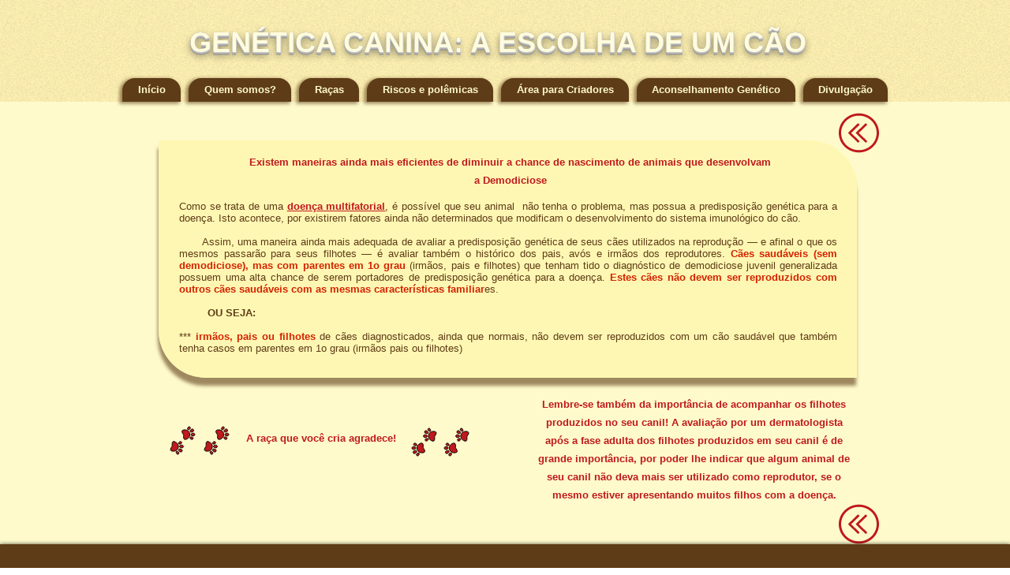

--- FILE ---
content_type: text/html; charset=UTF-8
request_url: https://www.geneticacanina.com/c%C3%B3pia-labrador-demod%C3%A9cica
body_size: 118930
content:
<!DOCTYPE html>
<html lang="pt">
<head>
  
  <!-- SEO Tags -->
  <title>BT:Demodiciose para criadores | geneticacanina</title>
  <link rel="canonical" href="https://www.geneticacanina.com/c%C3%B3pia-labrador-demod%C3%A9cica"/>
  <meta property="og:title" content="BT:Demodiciose para criadores | geneticacanina"/>
  <meta property="og:image" content="https://static.wixstatic.com/media/caeb6a_ec0505ecfc7c4604a76f85ddba9bfcaf%7Emv2.png/v1/fit/w_2500,h_1330,al_c/caeb6a_ec0505ecfc7c4604a76f85ddba9bfcaf%7Emv2.png"/>
  <meta property="og:image:width" content="2500"/>
  <meta property="og:image:height" content="1330"/>
  <meta property="og:url" content="https://www.geneticacanina.com/c%C3%B3pia-labrador-demod%C3%A9cica"/>
  <meta property="og:site_name" content="geneticacanina"/>
  <meta property="og:type" content="website"/>
  <meta name="fb_admins_meta_tag" content="fabiana.michelsen.de.andrade"/>
  <meta property="fb:admins" content="fabiana.michelsen.de.andrade"/>
  <meta name="twitter:card" content="summary_large_image"/>
  <meta name="twitter:title" content="BT:Demodiciose para criadores | geneticacanina"/>
  <meta name="twitter:image" content="https://static.wixstatic.com/media/caeb6a_ec0505ecfc7c4604a76f85ddba9bfcaf%7Emv2.png/v1/fit/w_2500,h_1330,al_c/caeb6a_ec0505ecfc7c4604a76f85ddba9bfcaf%7Emv2.png"/>

  
  <meta charset='utf-8'>
  <meta name="viewport" content="width=device-width, initial-scale=1" id="wixDesktopViewport" />
  <meta http-equiv="X-UA-Compatible" content="IE=edge">
  <meta name="generator" content="Wix.com Website Builder"/>

  <link rel="icon" sizes="192x192" href="https://static.wixstatic.com/media/caeb6a_5711882e46b0499bbd057366b2a32616%7Emv2.png/v1/fill/w_192%2Ch_192%2Clg_1%2Cusm_0.66_1.00_0.01/caeb6a_5711882e46b0499bbd057366b2a32616%7Emv2.png" type="image/png"/>
  <link rel="shortcut icon" href="https://static.wixstatic.com/media/caeb6a_5711882e46b0499bbd057366b2a32616%7Emv2.png/v1/fill/w_192%2Ch_192%2Clg_1%2Cusm_0.66_1.00_0.01/caeb6a_5711882e46b0499bbd057366b2a32616%7Emv2.png" type="image/png"/>
  <link rel="apple-touch-icon" href="https://static.wixstatic.com/media/caeb6a_5711882e46b0499bbd057366b2a32616%7Emv2.png/v1/fill/w_180%2Ch_180%2Clg_1%2Cusm_0.66_1.00_0.01/caeb6a_5711882e46b0499bbd057366b2a32616%7Emv2.png" type="image/png"/>

  <!-- Safari Pinned Tab Icon -->
  <!-- <link rel="mask-icon" href="https://static.wixstatic.com/media/caeb6a_5711882e46b0499bbd057366b2a32616%7Emv2.png/v1/fill/w_192%2Ch_192%2Clg_1%2Cusm_0.66_1.00_0.01/caeb6a_5711882e46b0499bbd057366b2a32616%7Emv2.png"> -->

  <!-- Original trials -->
  


  <!-- Segmenter Polyfill -->
  <script>
    if (!window.Intl || !window.Intl.Segmenter) {
      (function() {
        var script = document.createElement('script');
        script.src = 'https://static.parastorage.com/unpkg/@formatjs/intl-segmenter@11.7.10/polyfill.iife.js';
        document.head.appendChild(script);
      })();
    }
  </script>

  <!-- Legacy Polyfills -->
  <script nomodule="" src="https://static.parastorage.com/unpkg/core-js-bundle@3.2.1/minified.js"></script>
  <script nomodule="" src="https://static.parastorage.com/unpkg/focus-within-polyfill@5.0.9/dist/focus-within-polyfill.js"></script>

  <!-- Performance API Polyfills -->
  <script>
  (function () {
    var noop = function noop() {};
    if ("performance" in window === false) {
      window.performance = {};
    }
    window.performance.mark = performance.mark || noop;
    window.performance.measure = performance.measure || noop;
    if ("now" in window.performance === false) {
      var nowOffset = Date.now();
      if (performance.timing && performance.timing.navigationStart) {
        nowOffset = performance.timing.navigationStart;
      }
      window.performance.now = function now() {
        return Date.now() - nowOffset;
      };
    }
  })();
  </script>

  <!-- Globals Definitions -->
  <script>
    (function () {
      var now = Date.now()
      window.initialTimestamps = {
        initialTimestamp: now,
        initialRequestTimestamp: Math.round(performance.timeOrigin ? performance.timeOrigin : now - performance.now())
      }

      window.thunderboltTag = "libs-releases-GA-local"
      window.thunderboltVersion = "1.16780.0"
    })();
  </script>

  <!-- Essential Viewer Model -->
  <script type="application/json" id="wix-essential-viewer-model">{"fleetConfig":{"fleetName":"thunderbolt-seo-renderer","type":"GA","code":0},"mode":{"qa":false,"enableTestApi":false,"debug":false,"ssrIndicator":false,"ssrOnly":false,"siteAssetsFallback":"enable","versionIndicator":false},"componentsLibrariesTopology":[{"artifactId":"editor-elements","namespace":"wixui","url":"https:\/\/static.parastorage.com\/services\/editor-elements\/1.14853.0"},{"artifactId":"editor-elements","namespace":"dsgnsys","url":"https:\/\/static.parastorage.com\/services\/editor-elements\/1.14853.0"}],"siteFeaturesConfigs":{"sessionManager":{"isRunningInDifferentSiteContext":false}},"language":{"userLanguage":"pt"},"siteAssets":{"clientTopology":{"mediaRootUrl":"https:\/\/static.wixstatic.com","staticMediaUrl":"https:\/\/static.wixstatic.com\/media","moduleRepoUrl":"https:\/\/static.parastorage.com\/unpkg","fileRepoUrl":"https:\/\/static.parastorage.com\/services","viewerAppsUrl":"https:\/\/viewer-apps.parastorage.com","viewerAssetsUrl":"https:\/\/viewer-assets.parastorage.com","siteAssetsUrl":"https:\/\/siteassets.parastorage.com","pageJsonServerUrls":["https:\/\/pages.parastorage.com","https:\/\/staticorigin.wixstatic.com","https:\/\/www.geneticacanina.com","https:\/\/fallback.wix.com\/wix-html-editor-pages-webapp\/page"],"pathOfTBModulesInFileRepoForFallback":"wix-thunderbolt\/dist\/"}},"siteFeatures":["accessibility","appMonitoring","assetsLoader","businessLogger","captcha","clickHandlerRegistrar","commonConfig","componentsLoader","componentsRegistry","consentPolicy","cyclicTabbing","domSelectors","environmentWixCodeSdk","environment","locationWixCodeSdk","mpaNavigation","navigationManager","navigationPhases","ooi","pages","panorama","renderer","reporter","router","scrollRestoration","seoWixCodeSdk","seo","sessionManager","siteMembersWixCodeSdk","siteMembers","siteScrollBlocker","siteWixCodeSdk","speculationRules","ssrCache","stores","structureApi","thunderboltInitializer","tpaCommons","translations","usedPlatformApis","warmupData","windowMessageRegistrar","windowWixCodeSdk","wixCustomElementComponent","wixEmbedsApi","componentsReact","platform"],"site":{"externalBaseUrl":"https:\/\/www.geneticacanina.com","isSEO":true},"media":{"staticMediaUrl":"https:\/\/static.wixstatic.com\/media","mediaRootUrl":"https:\/\/static.wixstatic.com\/","staticVideoUrl":"https:\/\/video.wixstatic.com\/"},"requestUrl":"https:\/\/www.geneticacanina.com\/c%C3%B3pia-labrador-demod%C3%A9cica","rollout":{"siteAssetsVersionsRollout":false,"isDACRollout":1,"isTBRollout":false},"commonConfig":{"brand":"wix","host":"VIEWER","bsi":"","consentPolicy":{},"consentPolicyHeader":{},"siteRevision":"3182","renderingFlow":"NONE","language":"pt","locale":"pt-br"},"interactionSampleRatio":0.01,"dynamicModelUrl":"https:\/\/www.geneticacanina.com\/_api\/v2\/dynamicmodel","accessTokensUrl":"https:\/\/www.geneticacanina.com\/_api\/v1\/access-tokens","isExcludedFromSecurityExperiments":false,"experiments":{"specs.thunderbolt.hardenFetchAndXHR":true,"specs.thunderbolt.securityExperiments":true}}</script>
  <script>window.viewerModel = JSON.parse(document.getElementById('wix-essential-viewer-model').textContent)</script>

  <script>
    window.commonConfig = viewerModel.commonConfig
  </script>

  
  <!-- BEGIN handleAccessTokens bundle -->

  <script data-url="https://static.parastorage.com/services/wix-thunderbolt/dist/handleAccessTokens.inline.4f2f9a53.bundle.min.js">(()=>{"use strict";function e(e){let{context:o,property:r,value:n,enumerable:i=!0}=e,c=e.get,l=e.set;if(!r||void 0===n&&!c&&!l)return new Error("property and value are required");let a=o||globalThis,s=a?.[r],u={};if(void 0!==n)u.value=n;else{if(c){let e=t(c);e&&(u.get=e)}if(l){let e=t(l);e&&(u.set=e)}}let p={...u,enumerable:i||!1,configurable:!1};void 0!==n&&(p.writable=!1);try{Object.defineProperty(a,r,p)}catch(e){return e instanceof TypeError?s:e}return s}function t(e,t){return"function"==typeof e?e:!0===e?.async&&"function"==typeof e.func?t?async function(t){return e.func(t)}:async function(){return e.func()}:"function"==typeof e?.func?e.func:void 0}try{e({property:"strictDefine",value:e})}catch{}try{e({property:"defineStrictObject",value:r})}catch{}try{e({property:"defineStrictMethod",value:n})}catch{}var o=["toString","toLocaleString","valueOf","constructor","prototype"];function r(t){let{context:n,property:c,propertiesToExclude:l=[],skipPrototype:a=!1,hardenPrototypePropertiesToExclude:s=[]}=t;if(!c)return new Error("property is required");let u=(n||globalThis)[c],p={},f=i(n,c);u&&("object"==typeof u||"function"==typeof u)&&Reflect.ownKeys(u).forEach(t=>{if(!l.includes(t)&&!o.includes(t)){let o=i(u,t);if(o&&(o.writable||o.configurable)){let{value:r,get:n,set:i,enumerable:c=!1}=o,l={};void 0!==r?l.value=r:n?l.get=n:i&&(l.set=i);try{let o=e({context:u,property:t,...l,enumerable:c});p[t]=o}catch(e){if(!(e instanceof TypeError))throw e;try{p[t]=o.value||o.get||o.set}catch{}}}}});let d={originalObject:u,originalProperties:p};if(!a&&void 0!==u?.prototype){let e=r({context:u,property:"prototype",propertiesToExclude:s,skipPrototype:!0});e instanceof Error||(d.originalPrototype=e?.originalObject,d.originalPrototypeProperties=e?.originalProperties)}return e({context:n,property:c,value:u,enumerable:f?.enumerable}),d}function n(t,o){let r=(o||globalThis)[t],n=i(o||globalThis,t);return r&&n&&(n.writable||n.configurable)?(Object.freeze(r),e({context:globalThis,property:t,value:r})):r}function i(e,t){if(e&&t)try{return Reflect.getOwnPropertyDescriptor(e,t)}catch{return}}function c(e){if("string"!=typeof e)return e;try{return decodeURIComponent(e).toLowerCase().trim()}catch{return e.toLowerCase().trim()}}function l(e,t){let o="";if("string"==typeof e)o=e.split("=")[0]?.trim()||"";else{if(!e||"string"!=typeof e.name)return!1;o=e.name}return t.has(c(o)||"")}function a(e,t){let o;return o="string"==typeof e?e.split(";").map(e=>e.trim()).filter(e=>e.length>0):e||[],o.filter(e=>!l(e,t))}var s=null;function u(){return null===s&&(s=typeof Document>"u"?void 0:Object.getOwnPropertyDescriptor(Document.prototype,"cookie")),s}function p(t,o){if(!globalThis?.cookieStore)return;let r=globalThis.cookieStore.get.bind(globalThis.cookieStore),n=globalThis.cookieStore.getAll.bind(globalThis.cookieStore),i=globalThis.cookieStore.set.bind(globalThis.cookieStore),c=globalThis.cookieStore.delete.bind(globalThis.cookieStore);return e({context:globalThis.CookieStore.prototype,property:"get",value:async function(e){return l(("string"==typeof e?e:e.name)||"",t)?null:r.call(this,e)},enumerable:!0}),e({context:globalThis.CookieStore.prototype,property:"getAll",value:async function(){return a(await n.apply(this,Array.from(arguments)),t)},enumerable:!0}),e({context:globalThis.CookieStore.prototype,property:"set",value:async function(){let e=Array.from(arguments);if(!l(1===e.length?e[0].name:e[0],t))return i.apply(this,e);o&&console.warn(o)},enumerable:!0}),e({context:globalThis.CookieStore.prototype,property:"delete",value:async function(){let e=Array.from(arguments);if(!l(1===e.length?e[0].name:e[0],t))return c.apply(this,e)},enumerable:!0}),e({context:globalThis.cookieStore,property:"prototype",value:globalThis.CookieStore.prototype,enumerable:!1}),e({context:globalThis,property:"cookieStore",value:globalThis.cookieStore,enumerable:!0}),{get:r,getAll:n,set:i,delete:c}}var f=["TextEncoder","TextDecoder","XMLHttpRequestEventTarget","EventTarget","URL","JSON","Reflect","Object","Array","Map","Set","WeakMap","WeakSet","Promise","Symbol","Error"],d=["addEventListener","removeEventListener","dispatchEvent","encodeURI","encodeURIComponent","decodeURI","decodeURIComponent"];const y=(e,t)=>{try{const o=t?t.get.call(document):document.cookie;return o.split(";").map(e=>e.trim()).filter(t=>t?.startsWith(e))[0]?.split("=")[1]}catch(e){return""}},g=(e="",t="",o="/")=>`${e}=; ${t?`domain=${t};`:""} max-age=0; path=${o}; expires=Thu, 01 Jan 1970 00:00:01 GMT`;function m(){(function(){if("undefined"!=typeof window){const e=performance.getEntriesByType("navigation")[0];return"back_forward"===(e?.type||"")}return!1})()&&function(){const{counter:e}=function(){const e=b("getItem");if(e){const[t,o]=e.split("-"),r=o?parseInt(o,10):0;if(r>=3){const e=t?Number(t):0;if(Date.now()-e>6e4)return{counter:0}}return{counter:r}}return{counter:0}}();e<3?(!function(e=1){b("setItem",`${Date.now()}-${e}`)}(e+1),window.location.reload()):console.error("ATS: Max reload attempts reached")}()}function b(e,t){try{return sessionStorage[e]("reload",t||"")}catch(e){console.error("ATS: Error calling sessionStorage:",e)}}const h="client-session-bind",v="sec-fetch-unsupported",{experiments:w}=window.viewerModel,T=[h,"client-binding",v,"svSession","smSession","server-session-bind","wixSession2","wixSession3"].map(e=>e.toLowerCase()),{cookie:S}=function(t,o){let r=new Set(t);return e({context:document,property:"cookie",set:{func:e=>function(e,t,o,r){let n=u(),i=c(t.split(";")[0]||"")||"";[...o].every(e=>!i.startsWith(e.toLowerCase()))&&n?.set?n.set.call(e,t):r&&console.warn(r)}(document,e,r,o)},get:{func:()=>function(e,t){let o=u();if(!o?.get)throw new Error("Cookie descriptor or getter not available");return a(o.get.call(e),t).join("; ")}(document,r)},enumerable:!0}),{cookieStore:p(r,o),cookie:u()}}(T),k="tbReady",x="security_overrideGlobals",{experiments:E,siteFeaturesConfigs:C,accessTokensUrl:P}=window.viewerModel,R=P,M={},O=(()=>{const e=y(h,S);if(w["specs.thunderbolt.browserCacheReload"]){y(v,S)||e?b("removeItem"):m()}return(()=>{const e=g(h),t=g(h,location.hostname);S.set.call(document,e),S.set.call(document,t)})(),e})();O&&(M["client-binding"]=O);const D=fetch;addEventListener(k,function e(t){const{logger:o}=t.detail;try{window.tb.init({fetch:D,fetchHeaders:M})}catch(e){const t=new Error("TB003");o.meter(`${x}_${t.message}`,{paramsOverrides:{errorType:x,eventString:t.message}}),window?.viewerModel?.mode.debug&&console.error(e)}finally{removeEventListener(k,e)}}),E["specs.thunderbolt.hardenFetchAndXHR"]||(window.fetchDynamicModel=()=>C.sessionManager.isRunningInDifferentSiteContext?Promise.resolve({}):fetch(R,{credentials:"same-origin",headers:M}).then(function(e){if(!e.ok)throw new Error(`[${e.status}]${e.statusText}`);return e.json()}),window.dynamicModelPromise=window.fetchDynamicModel())})();
//# sourceMappingURL=https://static.parastorage.com/services/wix-thunderbolt/dist/handleAccessTokens.inline.4f2f9a53.bundle.min.js.map</script>

<!-- END handleAccessTokens bundle -->

<!-- BEGIN overrideGlobals bundle -->

<script data-url="https://static.parastorage.com/services/wix-thunderbolt/dist/overrideGlobals.inline.ec13bfcf.bundle.min.js">(()=>{"use strict";function e(e){let{context:r,property:o,value:n,enumerable:i=!0}=e,c=e.get,a=e.set;if(!o||void 0===n&&!c&&!a)return new Error("property and value are required");let l=r||globalThis,u=l?.[o],s={};if(void 0!==n)s.value=n;else{if(c){let e=t(c);e&&(s.get=e)}if(a){let e=t(a);e&&(s.set=e)}}let p={...s,enumerable:i||!1,configurable:!1};void 0!==n&&(p.writable=!1);try{Object.defineProperty(l,o,p)}catch(e){return e instanceof TypeError?u:e}return u}function t(e,t){return"function"==typeof e?e:!0===e?.async&&"function"==typeof e.func?t?async function(t){return e.func(t)}:async function(){return e.func()}:"function"==typeof e?.func?e.func:void 0}try{e({property:"strictDefine",value:e})}catch{}try{e({property:"defineStrictObject",value:o})}catch{}try{e({property:"defineStrictMethod",value:n})}catch{}var r=["toString","toLocaleString","valueOf","constructor","prototype"];function o(t){let{context:n,property:c,propertiesToExclude:a=[],skipPrototype:l=!1,hardenPrototypePropertiesToExclude:u=[]}=t;if(!c)return new Error("property is required");let s=(n||globalThis)[c],p={},f=i(n,c);s&&("object"==typeof s||"function"==typeof s)&&Reflect.ownKeys(s).forEach(t=>{if(!a.includes(t)&&!r.includes(t)){let r=i(s,t);if(r&&(r.writable||r.configurable)){let{value:o,get:n,set:i,enumerable:c=!1}=r,a={};void 0!==o?a.value=o:n?a.get=n:i&&(a.set=i);try{let r=e({context:s,property:t,...a,enumerable:c});p[t]=r}catch(e){if(!(e instanceof TypeError))throw e;try{p[t]=r.value||r.get||r.set}catch{}}}}});let d={originalObject:s,originalProperties:p};if(!l&&void 0!==s?.prototype){let e=o({context:s,property:"prototype",propertiesToExclude:u,skipPrototype:!0});e instanceof Error||(d.originalPrototype=e?.originalObject,d.originalPrototypeProperties=e?.originalProperties)}return e({context:n,property:c,value:s,enumerable:f?.enumerable}),d}function n(t,r){let o=(r||globalThis)[t],n=i(r||globalThis,t);return o&&n&&(n.writable||n.configurable)?(Object.freeze(o),e({context:globalThis,property:t,value:o})):o}function i(e,t){if(e&&t)try{return Reflect.getOwnPropertyDescriptor(e,t)}catch{return}}function c(e){if("string"!=typeof e)return e;try{return decodeURIComponent(e).toLowerCase().trim()}catch{return e.toLowerCase().trim()}}function a(e,t){return e instanceof Headers?e.forEach((r,o)=>{l(o,t)||e.delete(o)}):Object.keys(e).forEach(r=>{l(r,t)||delete e[r]}),e}function l(e,t){return!t.has(c(e)||"")}function u(e,t){let r=!0,o=function(e){let t,r;if(globalThis.Request&&e instanceof Request)t=e.url;else{if("function"!=typeof e?.toString)throw new Error("Unsupported type for url");t=e.toString()}try{return new URL(t).pathname}catch{return r=t.replace(/#.+/gi,"").split("?").shift(),r.startsWith("/")?r:`/${r}`}}(e),n=c(o);return n&&t.some(e=>n.includes(e))&&(r=!1),r}function s(t,r,o){let n=fetch,i=XMLHttpRequest,c=new Set(r);function s(){let e=new i,r=e.open,n=e.setRequestHeader;return e.open=function(){let n=Array.from(arguments),i=n[1];if(n.length<2||u(i,t))return r.apply(e,n);throw new Error(o||`Request not allowed for path ${i}`)},e.setRequestHeader=function(t,r){l(decodeURIComponent(t),c)&&n.call(e,t,r)},e}return e({property:"fetch",value:function(){let e=function(e,t){return globalThis.Request&&e[0]instanceof Request&&e[0]?.headers?a(e[0].headers,t):e[1]?.headers&&a(e[1].headers,t),e}(arguments,c);return u(arguments[0],t)?n.apply(globalThis,Array.from(e)):new Promise((e,t)=>{t(new Error(o||`Request not allowed for path ${arguments[0]}`))})},enumerable:!0}),e({property:"XMLHttpRequest",value:s,enumerable:!0}),Object.keys(i).forEach(e=>{s[e]=i[e]}),{fetch:n,XMLHttpRequest:i}}var p=["TextEncoder","TextDecoder","XMLHttpRequestEventTarget","EventTarget","URL","JSON","Reflect","Object","Array","Map","Set","WeakMap","WeakSet","Promise","Symbol","Error"],f=["addEventListener","removeEventListener","dispatchEvent","encodeURI","encodeURIComponent","decodeURI","decodeURIComponent"];const d=function(){let t=globalThis.open,r=document.open;function o(e,r,o){let n="string"!=typeof e,i=t.call(window,e,r,o);return n||e&&function(e){return e.startsWith("//")&&/(?:[a-z0-9](?:[a-z0-9-]{0,61}[a-z0-9])?\.)+[a-z0-9][a-z0-9-]{0,61}[a-z0-9]/g.test(`${location.protocol}:${e}`)&&(e=`${location.protocol}${e}`),!e.startsWith("http")||new URL(e).hostname===location.hostname}(e)?{}:i}return e({property:"open",value:o,context:globalThis,enumerable:!0}),e({property:"open",value:function(e,t,n){return e?o(e,t,n):r.call(document,e||"",t||"",n||"")},context:document,enumerable:!0}),{open:t,documentOpen:r}},y=function(){let t=document.createElement,r=Element.prototype.setAttribute,o=Element.prototype.setAttributeNS;return e({property:"createElement",context:document,value:function(n,i){let a=t.call(document,n,i);if("iframe"===c(n)){e({property:"srcdoc",context:a,get:()=>"",set:()=>{console.warn("`srcdoc` is not allowed in iframe elements.")}});let t=function(e,t){"srcdoc"!==e.toLowerCase()?r.call(a,e,t):console.warn("`srcdoc` attribute is not allowed to be set.")},n=function(e,t,r){"srcdoc"!==t.toLowerCase()?o.call(a,e,t,r):console.warn("`srcdoc` attribute is not allowed to be set.")};a.setAttribute=t,a.setAttributeNS=n}return a},enumerable:!0}),{createElement:t,setAttribute:r,setAttributeNS:o}},m=["client-binding"],b=["/_api/v1/access-tokens","/_api/v2/dynamicmodel","/_api/one-app-session-web/v3/businesses"],h=function(){let t=setTimeout,r=setInterval;return o("setTimeout",0,globalThis),o("setInterval",0,globalThis),{setTimeout:t,setInterval:r};function o(t,r,o){let n=o||globalThis,i=n[t];if(!i||"function"!=typeof i)throw new Error(`Function ${t} not found or is not a function`);e({property:t,value:function(){let e=Array.from(arguments);if("string"!=typeof e[r])return i.apply(n,e);console.warn(`Calling ${t} with a String Argument at index ${r} is not allowed`)},context:o,enumerable:!0})}},v=function(){if(navigator&&"serviceWorker"in navigator){let t=navigator.serviceWorker.register;return e({context:navigator.serviceWorker,property:"register",value:function(){console.log("Service worker registration is not allowed")},enumerable:!0}),{register:t}}return{}};performance.mark("overrideGlobals started");const{isExcludedFromSecurityExperiments:g,experiments:w}=window.viewerModel,E=!g&&w["specs.thunderbolt.securityExperiments"];try{d(),E&&y(),w["specs.thunderbolt.hardenFetchAndXHR"]&&E&&s(b,m),v(),(e=>{let t=[],r=[];r=r.concat(["TextEncoder","TextDecoder"]),e&&(r=r.concat(["XMLHttpRequestEventTarget","EventTarget"])),r=r.concat(["URL","JSON"]),e&&(t=t.concat(["addEventListener","removeEventListener"])),t=t.concat(["encodeURI","encodeURIComponent","decodeURI","decodeURIComponent"]),r=r.concat(["String","Number"]),e&&r.push("Object"),r=r.concat(["Reflect"]),t.forEach(e=>{n(e),["addEventListener","removeEventListener"].includes(e)&&n(e,document)}),r.forEach(e=>{o({property:e})})})(E),E&&h()}catch(e){window?.viewerModel?.mode.debug&&console.error(e);const t=new Error("TB006");window.fedops?.reportError(t,"security_overrideGlobals"),window.Sentry?window.Sentry.captureException(t):globalThis.defineStrictProperty("sentryBuffer",[t],window,!1)}performance.mark("overrideGlobals ended")})();
//# sourceMappingURL=https://static.parastorage.com/services/wix-thunderbolt/dist/overrideGlobals.inline.ec13bfcf.bundle.min.js.map</script>

<!-- END overrideGlobals bundle -->


  
  <script>
    window.commonConfig = viewerModel.commonConfig

	
  </script>

  <!-- Initial CSS -->
  <style data-url="https://static.parastorage.com/services/wix-thunderbolt/dist/main.347af09f.min.css">@keyframes slide-horizontal-new{0%{transform:translateX(100%)}}@keyframes slide-horizontal-old{80%{opacity:1}to{opacity:0;transform:translateX(-100%)}}@keyframes slide-vertical-new{0%{transform:translateY(-100%)}}@keyframes slide-vertical-old{80%{opacity:1}to{opacity:0;transform:translateY(100%)}}@keyframes out-in-new{0%{opacity:0}}@keyframes out-in-old{to{opacity:0}}:root:active-view-transition{view-transition-name:none}::view-transition{pointer-events:none}:root:active-view-transition::view-transition-new(page-group),:root:active-view-transition::view-transition-old(page-group){animation-duration:.6s;cursor:wait;pointer-events:all}:root:active-view-transition-type(SlideHorizontal)::view-transition-old(page-group){animation:slide-horizontal-old .6s cubic-bezier(.83,0,.17,1) forwards;mix-blend-mode:normal}:root:active-view-transition-type(SlideHorizontal)::view-transition-new(page-group){animation:slide-horizontal-new .6s cubic-bezier(.83,0,.17,1) backwards;mix-blend-mode:normal}:root:active-view-transition-type(SlideVertical)::view-transition-old(page-group){animation:slide-vertical-old .6s cubic-bezier(.83,0,.17,1) forwards;mix-blend-mode:normal}:root:active-view-transition-type(SlideVertical)::view-transition-new(page-group){animation:slide-vertical-new .6s cubic-bezier(.83,0,.17,1) backwards;mix-blend-mode:normal}:root:active-view-transition-type(OutIn)::view-transition-old(page-group){animation:out-in-old .35s cubic-bezier(.22,1,.36,1) forwards}:root:active-view-transition-type(OutIn)::view-transition-new(page-group){animation:out-in-new .35s cubic-bezier(.64,0,.78,0) .35s backwards}@media(prefers-reduced-motion:reduce){::view-transition-group(*),::view-transition-new(*),::view-transition-old(*){animation:none!important}}body,html{background:transparent;border:0;margin:0;outline:0;padding:0;vertical-align:baseline}body{--scrollbar-width:0px;font-family:Arial,Helvetica,sans-serif;font-size:10px}body,html{height:100%}body{overflow-x:auto;overflow-y:scroll}body:not(.responsive) #site-root{min-width:var(--site-width);width:100%}body:not([data-js-loaded]) [data-hide-prejs]{visibility:hidden}interact-element{display:contents}#SITE_CONTAINER{position:relative}:root{--one-unit:1vw;--section-max-width:9999px;--spx-stopper-max:9999px;--spx-stopper-min:0px;--browser-zoom:1}@supports(-webkit-appearance:none) and (stroke-color:transparent){:root{--safari-sticky-fix:opacity;--experimental-safari-sticky-fix:translateZ(0)}}@supports(container-type:inline-size){:root{--one-unit:1cqw}}[id^=oldHoverBox-]{mix-blend-mode:plus-lighter;transition:opacity .5s ease,visibility .5s ease}[data-mesh-id$=inlineContent-gridContainer]:has(>[id^=oldHoverBox-]){isolation:isolate}</style>
<style data-url="https://static.parastorage.com/services/wix-thunderbolt/dist/main.renderer.9cb0985f.min.css">a,abbr,acronym,address,applet,b,big,blockquote,button,caption,center,cite,code,dd,del,dfn,div,dl,dt,em,fieldset,font,footer,form,h1,h2,h3,h4,h5,h6,header,i,iframe,img,ins,kbd,label,legend,li,nav,object,ol,p,pre,q,s,samp,section,small,span,strike,strong,sub,sup,table,tbody,td,tfoot,th,thead,title,tr,tt,u,ul,var{background:transparent;border:0;margin:0;outline:0;padding:0;vertical-align:baseline}input,select,textarea{box-sizing:border-box;font-family:Helvetica,Arial,sans-serif}ol,ul{list-style:none}blockquote,q{quotes:none}ins{text-decoration:none}del{text-decoration:line-through}table{border-collapse:collapse;border-spacing:0}a{cursor:pointer;text-decoration:none}.testStyles{overflow-y:hidden}.reset-button{-webkit-appearance:none;background:none;border:0;color:inherit;font:inherit;line-height:normal;outline:0;overflow:visible;padding:0;-webkit-user-select:none;-moz-user-select:none;-ms-user-select:none}:focus{outline:none}body.device-mobile-optimized:not(.disable-site-overflow){overflow-x:hidden;overflow-y:scroll}body.device-mobile-optimized:not(.responsive) #SITE_CONTAINER{margin-left:auto;margin-right:auto;overflow-x:visible;position:relative;width:320px}body.device-mobile-optimized:not(.responsive):not(.blockSiteScrolling) #SITE_CONTAINER{margin-top:0}body.device-mobile-optimized>*{max-width:100%!important}body.device-mobile-optimized #site-root{overflow-x:hidden;overflow-y:hidden}@supports(overflow:clip){body.device-mobile-optimized #site-root{overflow-x:clip;overflow-y:clip}}body.device-mobile-non-optimized #SITE_CONTAINER #site-root{overflow-x:clip;overflow-y:clip}body.device-mobile-non-optimized.fullScreenMode{background-color:#5f6360}body.device-mobile-non-optimized.fullScreenMode #MOBILE_ACTIONS_MENU,body.device-mobile-non-optimized.fullScreenMode #SITE_BACKGROUND,body.device-mobile-non-optimized.fullScreenMode #site-root,body.fullScreenMode #WIX_ADS{visibility:hidden}body.fullScreenMode{overflow-x:hidden!important;overflow-y:hidden!important}body.fullScreenMode.device-mobile-optimized #TINY_MENU{opacity:0;pointer-events:none}body.fullScreenMode-scrollable.device-mobile-optimized{overflow-x:hidden!important;overflow-y:auto!important}body.fullScreenMode-scrollable.device-mobile-optimized #masterPage,body.fullScreenMode-scrollable.device-mobile-optimized #site-root{overflow-x:hidden!important;overflow-y:hidden!important}body.fullScreenMode-scrollable.device-mobile-optimized #SITE_BACKGROUND,body.fullScreenMode-scrollable.device-mobile-optimized #masterPage{height:auto!important}body.fullScreenMode-scrollable.device-mobile-optimized #masterPage.mesh-layout{height:0!important}body.blockSiteScrolling,body.siteScrollingBlocked{position:fixed;width:100%}body.blockSiteScrolling #SITE_CONTAINER{margin-top:calc(var(--blocked-site-scroll-margin-top)*-1)}#site-root{margin:0 auto;min-height:100%;position:relative;top:var(--wix-ads-height)}#site-root img:not([src]){visibility:hidden}#site-root svg img:not([src]){visibility:visible}.auto-generated-link{color:inherit}#SCROLL_TO_BOTTOM,#SCROLL_TO_TOP{height:0}.has-click-trigger{cursor:pointer}.fullScreenOverlay{bottom:0;display:flex;justify-content:center;left:0;overflow-y:hidden;position:fixed;right:0;top:-60px;z-index:1005}.fullScreenOverlay>.fullScreenOverlayContent{bottom:0;left:0;margin:0 auto;overflow:hidden;position:absolute;right:0;top:60px;transform:translateZ(0)}[data-mesh-id$=centeredContent],[data-mesh-id$=form],[data-mesh-id$=inlineContent]{pointer-events:none;position:relative}[data-mesh-id$=-gridWrapper],[data-mesh-id$=-rotated-wrapper]{pointer-events:none}[data-mesh-id$=-gridContainer]>*,[data-mesh-id$=-rotated-wrapper]>*,[data-mesh-id$=inlineContent]>:not([data-mesh-id$=-gridContainer]){pointer-events:auto}.device-mobile-optimized #masterPage.mesh-layout #SOSP_CONTAINER_CUSTOM_ID{grid-area:2/1/3/2;-ms-grid-row:2;position:relative}#masterPage.mesh-layout{-ms-grid-rows:max-content max-content min-content max-content;-ms-grid-columns:100%;align-items:start;display:-ms-grid;display:grid;grid-template-columns:100%;grid-template-rows:max-content max-content min-content max-content;justify-content:stretch}#masterPage.mesh-layout #PAGES_CONTAINER,#masterPage.mesh-layout #SITE_FOOTER-placeholder,#masterPage.mesh-layout #SITE_FOOTER_WRAPPER,#masterPage.mesh-layout #SITE_HEADER-placeholder,#masterPage.mesh-layout #SITE_HEADER_WRAPPER,#masterPage.mesh-layout #SOSP_CONTAINER_CUSTOM_ID[data-state~=mobileView],#masterPage.mesh-layout #soapAfterPagesContainer,#masterPage.mesh-layout #soapBeforePagesContainer{-ms-grid-row-align:start;-ms-grid-column-align:start;-ms-grid-column:1}#masterPage.mesh-layout #SITE_HEADER-placeholder,#masterPage.mesh-layout #SITE_HEADER_WRAPPER{grid-area:1/1/2/2;-ms-grid-row:1}#masterPage.mesh-layout #PAGES_CONTAINER,#masterPage.mesh-layout #soapAfterPagesContainer,#masterPage.mesh-layout #soapBeforePagesContainer{grid-area:3/1/4/2;-ms-grid-row:3}#masterPage.mesh-layout #soapAfterPagesContainer,#masterPage.mesh-layout #soapBeforePagesContainer{width:100%}#masterPage.mesh-layout #PAGES_CONTAINER{align-self:stretch}#masterPage.mesh-layout main#PAGES_CONTAINER{display:block}#masterPage.mesh-layout #SITE_FOOTER-placeholder,#masterPage.mesh-layout #SITE_FOOTER_WRAPPER{grid-area:4/1/5/2;-ms-grid-row:4}#masterPage.mesh-layout #SITE_PAGES,#masterPage.mesh-layout [data-mesh-id=PAGES_CONTAINERcenteredContent],#masterPage.mesh-layout [data-mesh-id=PAGES_CONTAINERinlineContent]{height:100%}#masterPage.mesh-layout.desktop>*{width:100%}#masterPage.mesh-layout #PAGES_CONTAINER,#masterPage.mesh-layout #SITE_FOOTER,#masterPage.mesh-layout #SITE_FOOTER_WRAPPER,#masterPage.mesh-layout #SITE_HEADER,#masterPage.mesh-layout #SITE_HEADER_WRAPPER,#masterPage.mesh-layout #SITE_PAGES,#masterPage.mesh-layout #masterPageinlineContent{position:relative}#masterPage.mesh-layout #SITE_HEADER{grid-area:1/1/2/2}#masterPage.mesh-layout #SITE_FOOTER{grid-area:4/1/5/2}#masterPage.mesh-layout.overflow-x-clip #SITE_FOOTER,#masterPage.mesh-layout.overflow-x-clip #SITE_HEADER{overflow-x:clip}[data-z-counter]{z-index:0}[data-z-counter="0"]{z-index:auto}.wixSiteProperties{-webkit-font-smoothing:antialiased;-moz-osx-font-smoothing:grayscale}:root{--wst-button-color-fill-primary:rgb(var(--color_48));--wst-button-color-border-primary:rgb(var(--color_49));--wst-button-color-text-primary:rgb(var(--color_50));--wst-button-color-fill-primary-hover:rgb(var(--color_51));--wst-button-color-border-primary-hover:rgb(var(--color_52));--wst-button-color-text-primary-hover:rgb(var(--color_53));--wst-button-color-fill-primary-disabled:rgb(var(--color_54));--wst-button-color-border-primary-disabled:rgb(var(--color_55));--wst-button-color-text-primary-disabled:rgb(var(--color_56));--wst-button-color-fill-secondary:rgb(var(--color_57));--wst-button-color-border-secondary:rgb(var(--color_58));--wst-button-color-text-secondary:rgb(var(--color_59));--wst-button-color-fill-secondary-hover:rgb(var(--color_60));--wst-button-color-border-secondary-hover:rgb(var(--color_61));--wst-button-color-text-secondary-hover:rgb(var(--color_62));--wst-button-color-fill-secondary-disabled:rgb(var(--color_63));--wst-button-color-border-secondary-disabled:rgb(var(--color_64));--wst-button-color-text-secondary-disabled:rgb(var(--color_65));--wst-color-fill-base-1:rgb(var(--color_36));--wst-color-fill-base-2:rgb(var(--color_37));--wst-color-fill-base-shade-1:rgb(var(--color_38));--wst-color-fill-base-shade-2:rgb(var(--color_39));--wst-color-fill-base-shade-3:rgb(var(--color_40));--wst-color-fill-accent-1:rgb(var(--color_41));--wst-color-fill-accent-2:rgb(var(--color_42));--wst-color-fill-accent-3:rgb(var(--color_43));--wst-color-fill-accent-4:rgb(var(--color_44));--wst-color-fill-background-primary:rgb(var(--color_11));--wst-color-fill-background-secondary:rgb(var(--color_12));--wst-color-text-primary:rgb(var(--color_15));--wst-color-text-secondary:rgb(var(--color_14));--wst-color-action:rgb(var(--color_18));--wst-color-disabled:rgb(var(--color_39));--wst-color-title:rgb(var(--color_45));--wst-color-subtitle:rgb(var(--color_46));--wst-color-line:rgb(var(--color_47));--wst-font-style-h2:var(--font_2);--wst-font-style-h3:var(--font_3);--wst-font-style-h4:var(--font_4);--wst-font-style-h5:var(--font_5);--wst-font-style-h6:var(--font_6);--wst-font-style-body-large:var(--font_7);--wst-font-style-body-medium:var(--font_8);--wst-font-style-body-small:var(--font_9);--wst-font-style-body-x-small:var(--font_10);--wst-color-custom-1:rgb(var(--color_13));--wst-color-custom-2:rgb(var(--color_16));--wst-color-custom-3:rgb(var(--color_17));--wst-color-custom-4:rgb(var(--color_19));--wst-color-custom-5:rgb(var(--color_20));--wst-color-custom-6:rgb(var(--color_21));--wst-color-custom-7:rgb(var(--color_22));--wst-color-custom-8:rgb(var(--color_23));--wst-color-custom-9:rgb(var(--color_24));--wst-color-custom-10:rgb(var(--color_25));--wst-color-custom-11:rgb(var(--color_26));--wst-color-custom-12:rgb(var(--color_27));--wst-color-custom-13:rgb(var(--color_28));--wst-color-custom-14:rgb(var(--color_29));--wst-color-custom-15:rgb(var(--color_30));--wst-color-custom-16:rgb(var(--color_31));--wst-color-custom-17:rgb(var(--color_32));--wst-color-custom-18:rgb(var(--color_33));--wst-color-custom-19:rgb(var(--color_34));--wst-color-custom-20:rgb(var(--color_35))}.wix-presets-wrapper{display:contents}</style>

  <meta name="format-detection" content="telephone=no">
  <meta name="skype_toolbar" content="skype_toolbar_parser_compatible">
  
  

  

  

  <!-- head performance data start -->
  
  <!-- head performance data end -->
  

    


    
<style data-href="https://static.parastorage.com/services/editor-elements-library/dist/thunderbolt/rb_wixui.thunderbolt_bootstrap.a1b00b19.min.css">.cwL6XW{cursor:pointer}.sNF2R0{opacity:0}.hLoBV3{transition:opacity var(--transition-duration) cubic-bezier(.37,0,.63,1)}.Rdf41z,.hLoBV3{opacity:1}.ftlZWo{transition:opacity var(--transition-duration) cubic-bezier(.37,0,.63,1)}.ATGlOr,.ftlZWo{opacity:0}.KQSXD0{transition:opacity var(--transition-duration) cubic-bezier(.64,0,.78,0)}.KQSXD0,.pagQKE{opacity:1}._6zG5H{opacity:0;transition:opacity var(--transition-duration) cubic-bezier(.22,1,.36,1)}.BB49uC{transform:translateX(100%)}.j9xE1V{transition:transform var(--transition-duration) cubic-bezier(.87,0,.13,1)}.ICs7Rs,.j9xE1V{transform:translateX(0)}.DxijZJ{transition:transform var(--transition-duration) cubic-bezier(.87,0,.13,1)}.B5kjYq,.DxijZJ{transform:translateX(-100%)}.cJijIV{transition:transform var(--transition-duration) cubic-bezier(.87,0,.13,1)}.cJijIV,.hOxaWM{transform:translateX(0)}.T9p3fN{transform:translateX(100%);transition:transform var(--transition-duration) cubic-bezier(.87,0,.13,1)}.qDxYJm{transform:translateY(100%)}.aA9V0P{transition:transform var(--transition-duration) cubic-bezier(.87,0,.13,1)}.YPXPAS,.aA9V0P{transform:translateY(0)}.Xf2zsA{transition:transform var(--transition-duration) cubic-bezier(.87,0,.13,1)}.Xf2zsA,.y7Kt7s{transform:translateY(-100%)}.EeUgMu{transition:transform var(--transition-duration) cubic-bezier(.87,0,.13,1)}.EeUgMu,.fdHrtm{transform:translateY(0)}.WIFaG4{transform:translateY(100%);transition:transform var(--transition-duration) cubic-bezier(.87,0,.13,1)}body:not(.responsive) .JsJXaX{overflow-x:clip}:root:active-view-transition .JsJXaX{view-transition-name:page-group}.AnQkDU{display:grid;grid-template-columns:1fr;grid-template-rows:1fr;height:100%}.AnQkDU>div{align-self:stretch!important;grid-area:1/1/2/2;justify-self:stretch!important}.StylableButton2545352419__root{-archetype:box;border:none;box-sizing:border-box;cursor:pointer;display:block;height:100%;min-height:10px;min-width:10px;padding:0;touch-action:manipulation;width:100%}.StylableButton2545352419__root[disabled]{pointer-events:none}.StylableButton2545352419__root:not(:hover):not([disabled]).StylableButton2545352419--hasBackgroundColor{background-color:var(--corvid-background-color)!important}.StylableButton2545352419__root:hover:not([disabled]).StylableButton2545352419--hasHoverBackgroundColor{background-color:var(--corvid-hover-background-color)!important}.StylableButton2545352419__root:not(:hover)[disabled].StylableButton2545352419--hasDisabledBackgroundColor{background-color:var(--corvid-disabled-background-color)!important}.StylableButton2545352419__root:not(:hover):not([disabled]).StylableButton2545352419--hasBorderColor{border-color:var(--corvid-border-color)!important}.StylableButton2545352419__root:hover:not([disabled]).StylableButton2545352419--hasHoverBorderColor{border-color:var(--corvid-hover-border-color)!important}.StylableButton2545352419__root:not(:hover)[disabled].StylableButton2545352419--hasDisabledBorderColor{border-color:var(--corvid-disabled-border-color)!important}.StylableButton2545352419__root.StylableButton2545352419--hasBorderRadius{border-radius:var(--corvid-border-radius)!important}.StylableButton2545352419__root.StylableButton2545352419--hasBorderWidth{border-width:var(--corvid-border-width)!important}.StylableButton2545352419__root:not(:hover):not([disabled]).StylableButton2545352419--hasColor,.StylableButton2545352419__root:not(:hover):not([disabled]).StylableButton2545352419--hasColor .StylableButton2545352419__label{color:var(--corvid-color)!important}.StylableButton2545352419__root:hover:not([disabled]).StylableButton2545352419--hasHoverColor,.StylableButton2545352419__root:hover:not([disabled]).StylableButton2545352419--hasHoverColor .StylableButton2545352419__label{color:var(--corvid-hover-color)!important}.StylableButton2545352419__root:not(:hover)[disabled].StylableButton2545352419--hasDisabledColor,.StylableButton2545352419__root:not(:hover)[disabled].StylableButton2545352419--hasDisabledColor .StylableButton2545352419__label{color:var(--corvid-disabled-color)!important}.StylableButton2545352419__link{-archetype:box;box-sizing:border-box;color:#000;text-decoration:none}.StylableButton2545352419__container{align-items:center;display:flex;flex-basis:auto;flex-direction:row;flex-grow:1;height:100%;justify-content:center;overflow:hidden;transition:all .2s ease,visibility 0s;width:100%}.StylableButton2545352419__label{-archetype:text;-controller-part-type:LayoutChildDisplayDropdown,LayoutFlexChildSpacing(first);max-width:100%;min-width:1.8em;overflow:hidden;text-align:center;text-overflow:ellipsis;transition:inherit;white-space:nowrap}.StylableButton2545352419__root.StylableButton2545352419--isMaxContent .StylableButton2545352419__label{text-overflow:unset}.StylableButton2545352419__root.StylableButton2545352419--isWrapText .StylableButton2545352419__label{min-width:10px;overflow-wrap:break-word;white-space:break-spaces;word-break:break-word}.StylableButton2545352419__icon{-archetype:icon;-controller-part-type:LayoutChildDisplayDropdown,LayoutFlexChildSpacing(last);flex-shrink:0;height:50px;min-width:1px;transition:inherit}.StylableButton2545352419__icon.StylableButton2545352419--override{display:block!important}.StylableButton2545352419__icon svg,.StylableButton2545352419__icon>span{display:flex;height:inherit;width:inherit}.StylableButton2545352419__root:not(:hover):not([disalbed]).StylableButton2545352419--hasIconColor .StylableButton2545352419__icon svg{fill:var(--corvid-icon-color)!important;stroke:var(--corvid-icon-color)!important}.StylableButton2545352419__root:hover:not([disabled]).StylableButton2545352419--hasHoverIconColor .StylableButton2545352419__icon svg{fill:var(--corvid-hover-icon-color)!important;stroke:var(--corvid-hover-icon-color)!important}.StylableButton2545352419__root:not(:hover)[disabled].StylableButton2545352419--hasDisabledIconColor .StylableButton2545352419__icon svg{fill:var(--corvid-disabled-icon-color)!important;stroke:var(--corvid-disabled-icon-color)!important}.aeyn4z{bottom:0;left:0;position:absolute;right:0;top:0}.qQrFOK{cursor:pointer}.VDJedC{-webkit-tap-highlight-color:rgba(0,0,0,0);fill:var(--corvid-fill-color,var(--fill));fill-opacity:var(--fill-opacity);stroke:var(--corvid-stroke-color,var(--stroke));stroke-opacity:var(--stroke-opacity);stroke-width:var(--stroke-width);filter:var(--drop-shadow,none);opacity:var(--opacity);transform:var(--flip)}.VDJedC,.VDJedC svg{bottom:0;left:0;position:absolute;right:0;top:0}.VDJedC svg{height:var(--svg-calculated-height,100%);margin:auto;padding:var(--svg-calculated-padding,0);width:var(--svg-calculated-width,100%)}.VDJedC svg:not([data-type=ugc]){overflow:visible}.l4CAhn *{vector-effect:non-scaling-stroke}.Z_l5lU{-webkit-text-size-adjust:100%;-moz-text-size-adjust:100%;text-size-adjust:100%}ol.font_100,ul.font_100{color:#080808;font-family:"Arial, Helvetica, sans-serif",serif;font-size:10px;font-style:normal;font-variant:normal;font-weight:400;letter-spacing:normal;line-height:normal;margin:0;text-decoration:none}ol.font_100 li,ul.font_100 li{margin-bottom:12px}ol.wix-list-text-align,ul.wix-list-text-align{list-style-position:inside}ol.wix-list-text-align h1,ol.wix-list-text-align h2,ol.wix-list-text-align h3,ol.wix-list-text-align h4,ol.wix-list-text-align h5,ol.wix-list-text-align h6,ol.wix-list-text-align p,ul.wix-list-text-align h1,ul.wix-list-text-align h2,ul.wix-list-text-align h3,ul.wix-list-text-align h4,ul.wix-list-text-align h5,ul.wix-list-text-align h6,ul.wix-list-text-align p{display:inline}.HQSswv{cursor:pointer}.yi6otz{clip:rect(0 0 0 0);border:0;height:1px;margin:-1px;overflow:hidden;padding:0;position:absolute;width:1px}.zQ9jDz [data-attr-richtext-marker=true]{display:block}.zQ9jDz [data-attr-richtext-marker=true] table{border-collapse:collapse;margin:15px 0;width:100%}.zQ9jDz [data-attr-richtext-marker=true] table td{padding:12px;position:relative}.zQ9jDz [data-attr-richtext-marker=true] table td:after{border-bottom:1px solid currentColor;border-left:1px solid currentColor;bottom:0;content:"";left:0;opacity:.2;position:absolute;right:0;top:0}.zQ9jDz [data-attr-richtext-marker=true] table tr td:last-child:after{border-right:1px solid currentColor}.zQ9jDz [data-attr-richtext-marker=true] table tr:first-child td:after{border-top:1px solid currentColor}@supports(-webkit-appearance:none) and (stroke-color:transparent){.qvSjx3>*>:first-child{vertical-align:top}}@supports(-webkit-touch-callout:none){.qvSjx3>*>:first-child{vertical-align:top}}.LkZBpT :is(p,h1,h2,h3,h4,h5,h6,ul,ol,span[data-attr-richtext-marker],blockquote,div) [class$=rich-text__text],.LkZBpT :is(p,h1,h2,h3,h4,h5,h6,ul,ol,span[data-attr-richtext-marker],blockquote,div)[class$=rich-text__text]{color:var(--corvid-color,currentColor)}.LkZBpT :is(p,h1,h2,h3,h4,h5,h6,ul,ol,span[data-attr-richtext-marker],blockquote,div) span[style*=color]{color:var(--corvid-color,currentColor)!important}.Kbom4H{direction:var(--text-direction);min-height:var(--min-height);min-width:var(--min-width)}.Kbom4H .upNqi2{word-wrap:break-word;height:100%;overflow-wrap:break-word;position:relative;width:100%}.Kbom4H .upNqi2 ul{list-style:disc inside}.Kbom4H .upNqi2 li{margin-bottom:12px}.MMl86N blockquote,.MMl86N div,.MMl86N h1,.MMl86N h2,.MMl86N h3,.MMl86N h4,.MMl86N h5,.MMl86N h6,.MMl86N p{letter-spacing:normal;line-height:normal}.gYHZuN{min-height:var(--min-height);min-width:var(--min-width)}.gYHZuN .upNqi2{word-wrap:break-word;height:100%;overflow-wrap:break-word;position:relative;width:100%}.gYHZuN .upNqi2 ol,.gYHZuN .upNqi2 ul{letter-spacing:normal;line-height:normal;margin-inline-start:.5em;padding-inline-start:1.3em}.gYHZuN .upNqi2 ul{list-style-type:disc}.gYHZuN .upNqi2 ol{list-style-type:decimal}.gYHZuN .upNqi2 ol ul,.gYHZuN .upNqi2 ul ul{line-height:normal;list-style-type:circle}.gYHZuN .upNqi2 ol ol ul,.gYHZuN .upNqi2 ol ul ul,.gYHZuN .upNqi2 ul ol ul,.gYHZuN .upNqi2 ul ul ul{line-height:normal;list-style-type:square}.gYHZuN .upNqi2 li{font-style:inherit;font-weight:inherit;letter-spacing:normal;line-height:inherit}.gYHZuN .upNqi2 h1,.gYHZuN .upNqi2 h2,.gYHZuN .upNqi2 h3,.gYHZuN .upNqi2 h4,.gYHZuN .upNqi2 h5,.gYHZuN .upNqi2 h6,.gYHZuN .upNqi2 p{letter-spacing:normal;line-height:normal;margin-block:0;margin:0}.gYHZuN .upNqi2 a{color:inherit}.MMl86N,.ku3DBC{word-wrap:break-word;direction:var(--text-direction);min-height:var(--min-height);min-width:var(--min-width);mix-blend-mode:var(--blendMode,normal);overflow-wrap:break-word;pointer-events:none;text-align:start;text-shadow:var(--textOutline,0 0 transparent),var(--textShadow,0 0 transparent);text-transform:var(--textTransform,"none")}.MMl86N>*,.ku3DBC>*{pointer-events:auto}.MMl86N li,.ku3DBC li{font-style:inherit;font-weight:inherit;letter-spacing:normal;line-height:inherit}.MMl86N ol,.MMl86N ul,.ku3DBC ol,.ku3DBC ul{letter-spacing:normal;line-height:normal;margin-inline-end:0;margin-inline-start:.5em}.MMl86N:not(.Vq6kJx) ol,.MMl86N:not(.Vq6kJx) ul,.ku3DBC:not(.Vq6kJx) ol,.ku3DBC:not(.Vq6kJx) ul{padding-inline-end:0;padding-inline-start:1.3em}.MMl86N ul,.ku3DBC ul{list-style-type:disc}.MMl86N ol,.ku3DBC ol{list-style-type:decimal}.MMl86N ol ul,.MMl86N ul ul,.ku3DBC ol ul,.ku3DBC ul ul{list-style-type:circle}.MMl86N ol ol ul,.MMl86N ol ul ul,.MMl86N ul ol ul,.MMl86N ul ul ul,.ku3DBC ol ol ul,.ku3DBC ol ul ul,.ku3DBC ul ol ul,.ku3DBC ul ul ul{list-style-type:square}.MMl86N blockquote,.MMl86N div,.MMl86N h1,.MMl86N h2,.MMl86N h3,.MMl86N h4,.MMl86N h5,.MMl86N h6,.MMl86N p,.ku3DBC blockquote,.ku3DBC div,.ku3DBC h1,.ku3DBC h2,.ku3DBC h3,.ku3DBC h4,.ku3DBC h5,.ku3DBC h6,.ku3DBC p{margin-block:0;margin:0}.MMl86N a,.ku3DBC a{color:inherit}.Vq6kJx li{margin-inline-end:0;margin-inline-start:1.3em}.Vd6aQZ{overflow:hidden;padding:0;pointer-events:none;white-space:nowrap}.mHZSwn{display:none}.lvxhkV{bottom:0;left:0;position:absolute;right:0;top:0;width:100%}.QJjwEo{transform:translateY(-100%);transition:.2s ease-in}.kdBXfh{transition:.2s}.MP52zt{opacity:0;transition:.2s ease-in}.MP52zt.Bhu9m5{z-index:-1!important}.LVP8Wf{opacity:1;transition:.2s}.VrZrC0{height:auto}.VrZrC0,.cKxVkc{position:relative;width:100%}:host(:not(.device-mobile-optimized)) .vlM3HR,body:not(.device-mobile-optimized) .vlM3HR{margin-left:calc((100% - var(--site-width))/2);width:var(--site-width)}.AT7o0U[data-focuscycled=active]{outline:1px solid transparent}.AT7o0U[data-focuscycled=active]:not(:focus-within){outline:2px solid transparent;transition:outline .01s ease}.AT7o0U .vlM3HR{bottom:0;left:0;position:absolute;right:0;top:0}.Tj01hh,.jhxvbR{display:block;height:100%;width:100%}.jhxvbR img{max-width:var(--wix-img-max-width,100%)}.jhxvbR[data-animate-blur] img{filter:blur(9px);transition:filter .8s ease-in}.jhxvbR[data-animate-blur] img[data-load-done]{filter:none}.WzbAF8{direction:var(--direction)}.WzbAF8 .mpGTIt .O6KwRn{display:var(--item-display);height:var(--item-size);margin-block:var(--item-margin-block);margin-inline:var(--item-margin-inline);width:var(--item-size)}.WzbAF8 .mpGTIt .O6KwRn:last-child{margin-block:0;margin-inline:0}.WzbAF8 .mpGTIt .O6KwRn .oRtuWN{display:block}.WzbAF8 .mpGTIt .O6KwRn .oRtuWN .YaS0jR{height:var(--item-size);width:var(--item-size)}.WzbAF8 .mpGTIt{height:100%;position:absolute;white-space:nowrap;width:100%}:host(.device-mobile-optimized) .WzbAF8 .mpGTIt,body.device-mobile-optimized .WzbAF8 .mpGTIt{white-space:normal}.big2ZD{display:grid;grid-template-columns:1fr;grid-template-rows:1fr;height:calc(100% - var(--wix-ads-height));left:0;margin-top:var(--wix-ads-height);position:fixed;top:0;width:100%}.SHHiV9,.big2ZD{pointer-events:none;z-index:var(--pinned-layer-in-container,var(--above-all-in-container))}</style>
<style data-href="https://static.parastorage.com/services/editor-elements-library/dist/thunderbolt/rb_wixui.thunderbolt[DropDownMenu_SeparateBasicMenuButtonSkin].632dd5b3.min.css">._pfxlW{clip-path:inset(50%);height:24px;position:absolute;width:24px}._pfxlW:active,._pfxlW:focus{clip-path:unset;right:0;top:50%;transform:translateY(-50%)}._pfxlW.RG3k61{transform:translateY(-50%) rotate(180deg)}.in7AfU,.mkXuF4{box-sizing:border-box;height:100%;overflow:visible;position:relative;width:auto}.mkXuF4[data-state~=header] a,.mkXuF4[data-state~=header] div,[data-state~=header].in7AfU a,[data-state~=header].in7AfU div{cursor:default!important}.in7AfU .hWEbj2,.mkXuF4 .hWEbj2{display:inline-block;height:100%;width:100%}.in7AfU{--display:inline-block;display:var(--display);margin:0 var(--pad,5px)}.in7AfU ._YMhZp{color:rgb(var(--txt,var(--color_15,color_15)));display:inline-block;font:var(--fnt,var(--font_1));transition:var(--trans2,color .4s ease 0s)}.in7AfU .iKysqE{background-color:rgba(var(--bg,var(--color_11,color_11)),var(--alpha-bg,1));border-radius:var(--rd,10px);box-shadow:var(--shd,0 1px 4px rgba(0,0,0,.6));cursor:pointer;transition:var(--trans,background-color .4s ease 0s)}.in7AfU ._16LsKt{border:solid var(--brw,0) rgba(var(--brd,var(--color_15,color_15)),var(--alpha-brd,1));border-radius:var(--rd,10px);transition:var(--trans3,border-color .4s ease 0s)}.in7AfU[data-state~=drop]{display:block;margin:0}.in7AfU[data-state~=drop] .iKysqE{background-color:transparent;border-radius:var(--nord,0);box-shadow:var(--noshd,none);transition:var(--trans,background-color .4s ease 0s)}.in7AfU[data-state~=drop] ._16LsKt{border:0}.in7AfU[data-listposition=bottom] .iKysqE,.in7AfU[data-listposition=dropLonely] .iKysqE,.in7AfU[data-listposition=top] .iKysqE{border-radius:var(--rdDrop,10px)}.in7AfU[data-listposition=top] .iKysqE{border-bottom-left-radius:0;border-bottom-right-radius:0}.in7AfU[data-listposition=bottom] .iKysqE{border-top-left-radius:0;border-top-right-radius:0}.in7AfU[data-state~=link]:hover .iKysqE,.in7AfU[data-state~=over] .iKysqE,.in7AfU[data-state~=selected] .iKysqE{transition:var(--trans,background-color .4s ease 0s)}.in7AfU[data-state~=link]:hover ._YMhZp,.in7AfU[data-state~=over] ._YMhZp,.in7AfU[data-state~=selected] ._YMhZp{transition:var(--trans2,color .4s ease 0s)}.in7AfU[data-state~=link]:hover ._16LsKt,.in7AfU[data-state~=over] ._16LsKt,.in7AfU[data-state~=selected] ._16LsKt{transition:var(--trans3,border-color .4s ease 0s)}.in7AfU[data-state~=link]:hover ._YMhZp,.in7AfU[data-state~=over] ._YMhZp{color:rgb(var(--txth,var(--color_15,color_15)))}.in7AfU[data-state~=link]:hover .iKysqE,.in7AfU[data-state~=over] .iKysqE{background-color:rgba(var(--bgh,var(--color_17,color_17)),var(--alpha-bgh,1))}.in7AfU[data-state~=link]:hover ._16LsKt,.in7AfU[data-state~=over] ._16LsKt{border-color:rgba(var(--brdh,var(--color_15,color_15)),var(--alpha-brdh,1))}.in7AfU[data-state~=selected] ._YMhZp{color:rgb(var(--txts,var(--color_15,color_15)))}.in7AfU[data-state~=selected] .iKysqE{background-color:rgba(var(--bgs,var(--color_18,color_18)),var(--alpha-bgs,1))}.in7AfU[data-state~=selected] ._16LsKt{border-color:rgba(var(--brds,var(--color_15,color_15)),var(--alpha-brds,1))}.q5tyOn{overflow-x:hidden}.q5tyOn .QPsZZK{display:flex;flex-direction:column;height:100%;width:100%}.q5tyOn .QPsZZK .BHDvZD{flex:1}.q5tyOn .QPsZZK .MtWhz9{height:calc(100% - (var(--menuTotalBordersY, 0px)));overflow:visible;white-space:nowrap;width:calc(100% - (var(--menuTotalBordersX, 0px)))}.q5tyOn .QPsZZK .MtWhz9 .EXzZ7u,.q5tyOn .QPsZZK .MtWhz9 .vACzIY{direction:var(--menu-direction);display:inline-block;text-align:var(--menu-align,var(--align))}.q5tyOn .QPsZZK .MtWhz9 .jQnsHl{display:block;width:100%}.q5tyOn .RJ7CP2{direction:var(--submenus-direction);display:block;opacity:1;text-align:var(--submenus-align,var(--align));z-index:99999}.q5tyOn .RJ7CP2 .hDAFYy{display:inherit;overflow:visible;visibility:inherit;white-space:nowrap;width:auto}.q5tyOn .RJ7CP2.wDJ1QG{transition:visibility;transition-delay:.2s;visibility:visible}.q5tyOn .RJ7CP2 .vACzIY{display:inline-block}.q5tyOn .ufSSr_{display:none}.KV4UkB>nav{bottom:0;left:0;right:0;top:0}.KV4UkB .MtWhz9,.KV4UkB .RJ7CP2,.KV4UkB>nav{position:absolute}.KV4UkB .RJ7CP2{border-radius:var(--rdDrop,10px);box-shadow:var(--shd,0 1px 4px rgba(0,0,0,.6));box-sizing:border-box;margin-top:7px;visibility:hidden}.KV4UkB [data-dropmode=dropUp] .RJ7CP2{margin-bottom:7px;margin-top:0}.KV4UkB .RJ7CP2[data-drophposition=left]{padding-left:0}.KV4UkB .RJ7CP2[data-drophposition=right]{padding-right:0}.KV4UkB .hDAFYy{background-color:rgba(var(--bgDrop,var(--color_11,color_11)),var(--alpha-bgDrop,1));border:solid var(--brw,0) rgba(var(--brd,var(--color_15,color_15)),var(--alpha-brd,1));border-radius:var(--rdDrop,10px);box-shadow:var(--shd,0 1px 4px rgba(0,0,0,.6))}</style>
<style data-href="https://static.parastorage.com/services/editor-elements-library/dist/thunderbolt/rb_wixui.thunderbolt[HeaderContainer_IronScreen].c1c96f6c.min.css">.JiXvMh{bottom:0;left:0;position:absolute;right:0;top:0;width:100%}.SJA17Y{transform:translateY(-100%);transition:.2s ease-in}.CDHTie{transition:.2s}.xhQhuH{opacity:0;transition:.2s ease-in}.xhQhuH.wMBb7L{z-index:-1!important}.oEfGLU{opacity:1;transition:.2s}.UgTgJQ{height:auto}.GbfeNm,.UgTgJQ{position:relative;width:100%}:host(:not(.device-mobile-optimized)) .BKbcU1,body:not(.device-mobile-optimized) .BKbcU1{margin-left:calc((100% - var(--site-width))/2);width:var(--site-width)}.nHpahh[data-focuscycled=active]{outline:1px solid transparent}.nHpahh[data-focuscycled=active]:not(:focus-within){outline:2px solid transparent;transition:outline .01s ease}.nHpahh .JiXvMh{background-color:var(--screenwidth-corvid-background-color,rgba(var(--bg,var(--color_11,color_11)),var(--alpha-bg,1)));background-image:url(https://static.parastorage.com/services/editor-elements-library/dist/thunderbolt/media/ironpatern.84ec58ff.png);box-shadow:var(--shd,0 0 5px rgba(0,0,0,.7))}.nHpahh .E_zeDg{box-shadow:var(--shadow,inset 0 4px 6px -4px hsla(0,0%,100%,.59),inset 0 1px 0 0 hsla(0,0%,100%,.59),inset 0 -5px 5px -5px hsla(0,0%,100%,.9))}:host(.device-mobile-optimized) .nHpahh .E_zeDg,body.device-mobile-optimized .nHpahh .E_zeDg{left:10px;right:10px}</style>
<style data-href="https://static.parastorage.com/services/editor-elements-library/dist/thunderbolt/rb_wixui.thunderbolt_bootstrap-classic.72e6a2a3.min.css">.PlZyDq{touch-action:manipulation}.uDW_Qe{align-items:center;box-sizing:border-box;display:flex;justify-content:var(--label-align);min-width:100%;text-align:initial;width:-moz-max-content;width:max-content}.uDW_Qe:before{max-width:var(--margin-start,0)}.uDW_Qe:after,.uDW_Qe:before{align-self:stretch;content:"";flex-grow:1}.uDW_Qe:after{max-width:var(--margin-end,0)}.FubTgk{height:100%}.FubTgk .uDW_Qe{border-radius:var(--corvid-border-radius,var(--rd,0));bottom:0;box-shadow:var(--shd,0 1px 4px rgba(0,0,0,.6));left:0;position:absolute;right:0;top:0;transition:var(--trans1,border-color .4s ease 0s,background-color .4s ease 0s)}.FubTgk .uDW_Qe:link,.FubTgk .uDW_Qe:visited{border-color:transparent}.FubTgk .l7_2fn{color:var(--corvid-color,rgb(var(--txt,var(--color_15,color_15))));font:var(--fnt,var(--font_5));margin:0;position:relative;transition:var(--trans2,color .4s ease 0s);white-space:nowrap}.FubTgk[aria-disabled=false] .uDW_Qe{background-color:var(--corvid-background-color,rgba(var(--bg,var(--color_17,color_17)),var(--alpha-bg,1)));border:solid var(--corvid-border-color,rgba(var(--brd,var(--color_15,color_15)),var(--alpha-brd,1))) var(--corvid-border-width,var(--brw,0));cursor:pointer!important}:host(.device-mobile-optimized) .FubTgk[aria-disabled=false]:active .uDW_Qe,body.device-mobile-optimized .FubTgk[aria-disabled=false]:active .uDW_Qe{background-color:var(--corvid-hover-background-color,rgba(var(--bgh,var(--color_18,color_18)),var(--alpha-bgh,1)));border-color:var(--corvid-hover-border-color,rgba(var(--brdh,var(--color_15,color_15)),var(--alpha-brdh,1)))}:host(.device-mobile-optimized) .FubTgk[aria-disabled=false]:active .l7_2fn,body.device-mobile-optimized .FubTgk[aria-disabled=false]:active .l7_2fn{color:var(--corvid-hover-color,rgb(var(--txth,var(--color_15,color_15))))}:host(:not(.device-mobile-optimized)) .FubTgk[aria-disabled=false]:hover .uDW_Qe,body:not(.device-mobile-optimized) .FubTgk[aria-disabled=false]:hover .uDW_Qe{background-color:var(--corvid-hover-background-color,rgba(var(--bgh,var(--color_18,color_18)),var(--alpha-bgh,1)));border-color:var(--corvid-hover-border-color,rgba(var(--brdh,var(--color_15,color_15)),var(--alpha-brdh,1)))}:host(:not(.device-mobile-optimized)) .FubTgk[aria-disabled=false]:hover .l7_2fn,body:not(.device-mobile-optimized) .FubTgk[aria-disabled=false]:hover .l7_2fn{color:var(--corvid-hover-color,rgb(var(--txth,var(--color_15,color_15))))}.FubTgk[aria-disabled=true] .uDW_Qe{background-color:var(--corvid-disabled-background-color,rgba(var(--bgd,204,204,204),var(--alpha-bgd,1)));border-color:var(--corvid-disabled-border-color,rgba(var(--brdd,204,204,204),var(--alpha-brdd,1)));border-style:solid;border-width:var(--corvid-border-width,var(--brw,0))}.FubTgk[aria-disabled=true] .l7_2fn{color:var(--corvid-disabled-color,rgb(var(--txtd,255,255,255)))}.uUxqWY{align-items:center;box-sizing:border-box;display:flex;justify-content:var(--label-align);min-width:100%;text-align:initial;width:-moz-max-content;width:max-content}.uUxqWY:before{max-width:var(--margin-start,0)}.uUxqWY:after,.uUxqWY:before{align-self:stretch;content:"";flex-grow:1}.uUxqWY:after{max-width:var(--margin-end,0)}.Vq4wYb[aria-disabled=false] .uUxqWY{cursor:pointer}:host(.device-mobile-optimized) .Vq4wYb[aria-disabled=false]:active .wJVzSK,body.device-mobile-optimized .Vq4wYb[aria-disabled=false]:active .wJVzSK{color:var(--corvid-hover-color,rgb(var(--txth,var(--color_15,color_15))));transition:var(--trans,color .4s ease 0s)}:host(:not(.device-mobile-optimized)) .Vq4wYb[aria-disabled=false]:hover .wJVzSK,body:not(.device-mobile-optimized) .Vq4wYb[aria-disabled=false]:hover .wJVzSK{color:var(--corvid-hover-color,rgb(var(--txth,var(--color_15,color_15))));transition:var(--trans,color .4s ease 0s)}.Vq4wYb .uUxqWY{bottom:0;left:0;position:absolute;right:0;top:0}.Vq4wYb .wJVzSK{color:var(--corvid-color,rgb(var(--txt,var(--color_15,color_15))));font:var(--fnt,var(--font_5));transition:var(--trans,color .4s ease 0s);white-space:nowrap}.Vq4wYb[aria-disabled=true] .wJVzSK{color:var(--corvid-disabled-color,rgb(var(--txtd,255,255,255)))}:host(:not(.device-mobile-optimized)) .CohWsy,body:not(.device-mobile-optimized) .CohWsy{display:flex}:host(:not(.device-mobile-optimized)) .V5AUxf,body:not(.device-mobile-optimized) .V5AUxf{-moz-column-gap:var(--margin);column-gap:var(--margin);direction:var(--direction);display:flex;margin:0 auto;position:relative;width:calc(100% - var(--padding)*2)}:host(:not(.device-mobile-optimized)) .V5AUxf>*,body:not(.device-mobile-optimized) .V5AUxf>*{direction:ltr;flex:var(--column-flex) 1 0%;left:0;margin-bottom:var(--padding);margin-top:var(--padding);min-width:0;position:relative;top:0}:host(.device-mobile-optimized) .V5AUxf,body.device-mobile-optimized .V5AUxf{display:block;padding-bottom:var(--padding-y);padding-left:var(--padding-x,0);padding-right:var(--padding-x,0);padding-top:var(--padding-y);position:relative}:host(.device-mobile-optimized) .V5AUxf>*,body.device-mobile-optimized .V5AUxf>*{margin-bottom:var(--margin);position:relative}:host(.device-mobile-optimized) .V5AUxf>:first-child,body.device-mobile-optimized .V5AUxf>:first-child{margin-top:var(--firstChildMarginTop,0)}:host(.device-mobile-optimized) .V5AUxf>:last-child,body.device-mobile-optimized .V5AUxf>:last-child{margin-bottom:var(--lastChildMarginBottom)}.LIhNy3{backface-visibility:hidden}.jhxvbR,.mtrorN{display:block;height:100%;width:100%}.jhxvbR img{max-width:var(--wix-img-max-width,100%)}.jhxvbR[data-animate-blur] img{filter:blur(9px);transition:filter .8s ease-in}.jhxvbR[data-animate-blur] img[data-load-done]{filter:none}.if7Vw2{height:100%;left:0;-webkit-mask-image:var(--mask-image,none);mask-image:var(--mask-image,none);-webkit-mask-position:var(--mask-position,0);mask-position:var(--mask-position,0);-webkit-mask-repeat:var(--mask-repeat,no-repeat);mask-repeat:var(--mask-repeat,no-repeat);-webkit-mask-size:var(--mask-size,100%);mask-size:var(--mask-size,100%);overflow:hidden;pointer-events:var(--fill-layer-background-media-pointer-events);position:absolute;top:0;width:100%}.if7Vw2.f0uTJH{clip:rect(0,auto,auto,0)}.if7Vw2 .i1tH8h{height:100%;position:absolute;top:0;width:100%}.if7Vw2 .DXi4PB{height:var(--fill-layer-image-height,100%);opacity:var(--fill-layer-image-opacity)}.if7Vw2 .DXi4PB img{height:100%;width:100%}@supports(-webkit-hyphens:none){.if7Vw2.f0uTJH{clip:auto;-webkit-clip-path:inset(0)}}.wG8dni{height:100%}.tcElKx{background-color:var(--bg-overlay-color);background-image:var(--bg-gradient);transition:var(--inherit-transition)}.ImALHf,.Ybjs9b{opacity:var(--fill-layer-video-opacity)}.UWmm3w{bottom:var(--media-padding-bottom);height:var(--media-padding-height);position:absolute;top:var(--media-padding-top);width:100%}.Yjj1af{transform:scale(var(--scale,1));transition:var(--transform-duration,transform 0s)}.ImALHf{height:100%;position:relative;width:100%}.KCM6zk{opacity:var(--fill-layer-video-opacity,var(--fill-layer-image-opacity,1))}.KCM6zk .DXi4PB,.KCM6zk .ImALHf,.KCM6zk .Ybjs9b{opacity:1}._uqPqy{clip-path:var(--fill-layer-clip)}._uqPqy,.eKyYhK{position:absolute;top:0}._uqPqy,.eKyYhK,.x0mqQS img{height:100%;width:100%}.pnCr6P{opacity:0}.blf7sp,.pnCr6P{position:absolute;top:0}.blf7sp{height:0;left:0;overflow:hidden;width:0}.rWP3Gv{left:0;pointer-events:var(--fill-layer-background-media-pointer-events);position:var(--fill-layer-background-media-position)}.Tr4n3d,.rWP3Gv,.wRqk6s{height:100%;top:0;width:100%}.wRqk6s{position:absolute}.Tr4n3d{background-color:var(--fill-layer-background-overlay-color);opacity:var(--fill-layer-background-overlay-blend-opacity-fallback,1);position:var(--fill-layer-background-overlay-position);transform:var(--fill-layer-background-overlay-transform)}@supports(mix-blend-mode:overlay){.Tr4n3d{mix-blend-mode:var(--fill-layer-background-overlay-blend-mode);opacity:var(--fill-layer-background-overlay-blend-opacity,1)}}.VXAmO2{--divider-pin-height__:min(1,calc(var(--divider-layers-pin-factor__) + 1));--divider-pin-layer-height__:var( --divider-layers-pin-factor__ );--divider-pin-border__:min(1,calc(var(--divider-layers-pin-factor__) / -1 + 1));height:calc(var(--divider-height__) + var(--divider-pin-height__)*var(--divider-layers-size__)*var(--divider-layers-y__))}.VXAmO2,.VXAmO2 .dy3w_9{left:0;position:absolute;width:100%}.VXAmO2 .dy3w_9{--divider-layer-i__:var(--divider-layer-i,0);background-position:left calc(50% + var(--divider-offset-x__) + var(--divider-layers-x__)*var(--divider-layer-i__)) bottom;background-repeat:repeat-x;border-bottom-style:solid;border-bottom-width:calc(var(--divider-pin-border__)*var(--divider-layer-i__)*var(--divider-layers-y__));height:calc(var(--divider-height__) + var(--divider-pin-layer-height__)*var(--divider-layer-i__)*var(--divider-layers-y__));opacity:calc(1 - var(--divider-layer-i__)/(var(--divider-layer-i__) + 1))}.UORcXs{--divider-height__:var(--divider-top-height,auto);--divider-offset-x__:var(--divider-top-offset-x,0px);--divider-layers-size__:var(--divider-top-layers-size,0);--divider-layers-y__:var(--divider-top-layers-y,0px);--divider-layers-x__:var(--divider-top-layers-x,0px);--divider-layers-pin-factor__:var(--divider-top-layers-pin-factor,0);border-top:var(--divider-top-padding,0) solid var(--divider-top-color,currentColor);opacity:var(--divider-top-opacity,1);top:0;transform:var(--divider-top-flip,scaleY(-1))}.UORcXs .dy3w_9{background-image:var(--divider-top-image,none);background-size:var(--divider-top-size,contain);border-color:var(--divider-top-color,currentColor);bottom:0;filter:var(--divider-top-filter,none)}.UORcXs .dy3w_9[data-divider-layer="1"]{display:var(--divider-top-layer-1-display,block)}.UORcXs .dy3w_9[data-divider-layer="2"]{display:var(--divider-top-layer-2-display,block)}.UORcXs .dy3w_9[data-divider-layer="3"]{display:var(--divider-top-layer-3-display,block)}.Io4VUz{--divider-height__:var(--divider-bottom-height,auto);--divider-offset-x__:var(--divider-bottom-offset-x,0px);--divider-layers-size__:var(--divider-bottom-layers-size,0);--divider-layers-y__:var(--divider-bottom-layers-y,0px);--divider-layers-x__:var(--divider-bottom-layers-x,0px);--divider-layers-pin-factor__:var(--divider-bottom-layers-pin-factor,0);border-bottom:var(--divider-bottom-padding,0) solid var(--divider-bottom-color,currentColor);bottom:0;opacity:var(--divider-bottom-opacity,1);transform:var(--divider-bottom-flip,none)}.Io4VUz .dy3w_9{background-image:var(--divider-bottom-image,none);background-size:var(--divider-bottom-size,contain);border-color:var(--divider-bottom-color,currentColor);bottom:0;filter:var(--divider-bottom-filter,none)}.Io4VUz .dy3w_9[data-divider-layer="1"]{display:var(--divider-bottom-layer-1-display,block)}.Io4VUz .dy3w_9[data-divider-layer="2"]{display:var(--divider-bottom-layer-2-display,block)}.Io4VUz .dy3w_9[data-divider-layer="3"]{display:var(--divider-bottom-layer-3-display,block)}.YzqVVZ{overflow:visible;position:relative}.mwF7X1{backface-visibility:hidden}.YGilLk{cursor:pointer}.Tj01hh{display:block}.MW5IWV,.Tj01hh{height:100%;width:100%}.MW5IWV{left:0;-webkit-mask-image:var(--mask-image,none);mask-image:var(--mask-image,none);-webkit-mask-position:var(--mask-position,0);mask-position:var(--mask-position,0);-webkit-mask-repeat:var(--mask-repeat,no-repeat);mask-repeat:var(--mask-repeat,no-repeat);-webkit-mask-size:var(--mask-size,100%);mask-size:var(--mask-size,100%);overflow:hidden;pointer-events:var(--fill-layer-background-media-pointer-events);position:absolute;top:0}.MW5IWV.N3eg0s{clip:rect(0,auto,auto,0)}.MW5IWV .Kv1aVt{height:100%;position:absolute;top:0;width:100%}.MW5IWV .dLPlxY{height:var(--fill-layer-image-height,100%);opacity:var(--fill-layer-image-opacity)}.MW5IWV .dLPlxY img{height:100%;width:100%}@supports(-webkit-hyphens:none){.MW5IWV.N3eg0s{clip:auto;-webkit-clip-path:inset(0)}}.VgO9Yg{height:100%}.LWbAav{background-color:var(--bg-overlay-color);background-image:var(--bg-gradient);transition:var(--inherit-transition)}.K_YxMd,.yK6aSC{opacity:var(--fill-layer-video-opacity)}.NGjcJN{bottom:var(--media-padding-bottom);height:var(--media-padding-height);position:absolute;top:var(--media-padding-top);width:100%}.mNGsUM{transform:scale(var(--scale,1));transition:var(--transform-duration,transform 0s)}.K_YxMd{height:100%;position:relative;width:100%}wix-media-canvas{display:block;height:100%}.I8xA4L{opacity:var(--fill-layer-video-opacity,var(--fill-layer-image-opacity,1))}.I8xA4L .K_YxMd,.I8xA4L .dLPlxY,.I8xA4L .yK6aSC{opacity:1}.bX9O_S{clip-path:var(--fill-layer-clip)}.Z_wCwr,.bX9O_S{position:absolute;top:0}.Jxk_UL img,.Z_wCwr,.bX9O_S{height:100%;width:100%}.K8MSra{opacity:0}.K8MSra,.YTb3b4{position:absolute;top:0}.YTb3b4{height:0;left:0;overflow:hidden;width:0}.SUz0WK{left:0;pointer-events:var(--fill-layer-background-media-pointer-events);position:var(--fill-layer-background-media-position)}.FNxOn5,.SUz0WK,.m4khSP{height:100%;top:0;width:100%}.FNxOn5{position:absolute}.m4khSP{background-color:var(--fill-layer-background-overlay-color);opacity:var(--fill-layer-background-overlay-blend-opacity-fallback,1);position:var(--fill-layer-background-overlay-position);transform:var(--fill-layer-background-overlay-transform)}@supports(mix-blend-mode:overlay){.m4khSP{mix-blend-mode:var(--fill-layer-background-overlay-blend-mode);opacity:var(--fill-layer-background-overlay-blend-opacity,1)}}._C0cVf{bottom:0;left:0;position:absolute;right:0;top:0;width:100%}.hFwGTD{transform:translateY(-100%);transition:.2s ease-in}.IQgXoP{transition:.2s}.Nr3Nid{opacity:0;transition:.2s ease-in}.Nr3Nid.l4oO6c{z-index:-1!important}.iQuoC4{opacity:1;transition:.2s}.CJF7A2{height:auto}.CJF7A2,.U4Bvut{position:relative;width:100%}:host(:not(.device-mobile-optimized)) .G5K6X8,body:not(.device-mobile-optimized) .G5K6X8{margin-left:calc((100% - var(--site-width))/2);width:var(--site-width)}.xU8fqS[data-focuscycled=active]{outline:1px solid transparent}.xU8fqS[data-focuscycled=active]:not(:focus-within){outline:2px solid transparent;transition:outline .01s ease}.xU8fqS ._4XcTfy{background-color:var(--screenwidth-corvid-background-color,rgba(var(--bg,var(--color_11,color_11)),var(--alpha-bg,1)));border-bottom:var(--brwb,0) solid var(--screenwidth-corvid-border-color,rgba(var(--brd,var(--color_15,color_15)),var(--alpha-brd,1)));border-top:var(--brwt,0) solid var(--screenwidth-corvid-border-color,rgba(var(--brd,var(--color_15,color_15)),var(--alpha-brd,1)));bottom:0;box-shadow:var(--shd,0 0 5px rgba(0,0,0,.7));left:0;position:absolute;right:0;top:0}.xU8fqS .gUbusX{background-color:rgba(var(--bgctr,var(--color_11,color_11)),var(--alpha-bgctr,1));border-radius:var(--rd,0);bottom:var(--brwb,0);top:var(--brwt,0)}.xU8fqS .G5K6X8,.xU8fqS .gUbusX{left:0;position:absolute;right:0}.xU8fqS .G5K6X8{bottom:0;top:0}:host(.device-mobile-optimized) .xU8fqS .G5K6X8,body.device-mobile-optimized .xU8fqS .G5K6X8{left:10px;right:10px}.SPY_vo{pointer-events:none}.BmZ5pC{min-height:calc(100vh - var(--wix-ads-height));min-width:var(--site-width);position:var(--bg-position);top:var(--wix-ads-height)}.BmZ5pC,.nTOEE9{height:100%;width:100%}.nTOEE9{overflow:hidden;position:relative}.nTOEE9.sqUyGm:hover{cursor:url([data-uri]),auto}.nTOEE9.C_JY0G:hover{cursor:url([data-uri]),auto}.RZQnmg{background-color:rgb(var(--color_11));border-radius:50%;bottom:12px;height:40px;opacity:0;pointer-events:none;position:absolute;right:12px;width:40px}.RZQnmg path{fill:rgb(var(--color_15))}.RZQnmg:focus{cursor:auto;opacity:1;pointer-events:auto}.rYiAuL{cursor:pointer}.gSXewE{height:0;left:0;overflow:hidden;top:0;width:0}.OJQ_3L,.gSXewE{position:absolute}.OJQ_3L{background-color:rgb(var(--color_11));border-radius:300px;bottom:0;cursor:pointer;height:40px;margin:16px 16px;opacity:0;pointer-events:none;right:0;width:40px}.OJQ_3L path{fill:rgb(var(--color_12))}.OJQ_3L:focus{cursor:auto;opacity:1;pointer-events:auto}.j7pOnl{box-sizing:border-box;height:100%;width:100%}.BI8PVQ{min-height:var(--image-min-height);min-width:var(--image-min-width)}.BI8PVQ img,img.BI8PVQ{filter:var(--filter-effect-svg-url);-webkit-mask-image:var(--mask-image,none);mask-image:var(--mask-image,none);-webkit-mask-position:var(--mask-position,0);mask-position:var(--mask-position,0);-webkit-mask-repeat:var(--mask-repeat,no-repeat);mask-repeat:var(--mask-repeat,no-repeat);-webkit-mask-size:var(--mask-size,100% 100%);mask-size:var(--mask-size,100% 100%);-o-object-position:var(--object-position);object-position:var(--object-position)}.MazNVa{left:var(--left,auto);position:var(--position-fixed,static);top:var(--top,auto);z-index:var(--z-index,auto)}.MazNVa .BI8PVQ img{box-shadow:0 0 0 #000;position:static;-webkit-user-select:none;-moz-user-select:none;-ms-user-select:none;user-select:none}.MazNVa .j7pOnl{display:block;overflow:hidden}.MazNVa .BI8PVQ{overflow:hidden}.c7cMWz{bottom:0;left:0;position:absolute;right:0;top:0}.FVGvCX{height:auto;position:relative;width:100%}body:not(.responsive) .zK7MhX{align-self:start;grid-area:1/1/1/1;height:100%;justify-self:stretch;left:0;position:relative}:host(:not(.device-mobile-optimized)) .c7cMWz,body:not(.device-mobile-optimized) .c7cMWz{margin-left:calc((100% - var(--site-width))/2);width:var(--site-width)}.fEm0Bo .c7cMWz{background-color:rgba(var(--bg,var(--color_11,color_11)),var(--alpha-bg,1));overflow:hidden}:host(.device-mobile-optimized) .c7cMWz,body.device-mobile-optimized .c7cMWz{left:10px;right:10px}.PFkO7r{bottom:0;left:0;position:absolute;right:0;top:0}.HT5ybB{height:auto;position:relative;width:100%}body:not(.responsive) .dBAkHi{align-self:start;grid-area:1/1/1/1;height:100%;justify-self:stretch;left:0;position:relative}:host(:not(.device-mobile-optimized)) .PFkO7r,body:not(.device-mobile-optimized) .PFkO7r{margin-left:calc((100% - var(--site-width))/2);width:var(--site-width)}:host(.device-mobile-optimized) .PFkO7r,body.device-mobile-optimized .PFkO7r{left:10px;right:10px}</style>
<style data-href="https://static.parastorage.com/services/editor-elements-library/dist/thunderbolt/rb_wixui.thunderbolt[SkipToContentButton].39deac6a.min.css">.LHrbPP{background:#fff;border-radius:24px;color:#116dff;cursor:pointer;font-family:Helvetica,Arial,メイリオ,meiryo,ヒラギノ角ゴ pro w3,hiragino kaku gothic pro,sans-serif;font-size:14px;height:0;left:50%;margin-left:-94px;opacity:0;padding:0 24px 0 24px;pointer-events:none;position:absolute;top:60px;width:0;z-index:9999}.LHrbPP:focus{border:2px solid;height:40px;opacity:1;pointer-events:auto;width:auto}</style>
<style data-href="https://static.parastorage.com/services/editor-elements-library/dist/thunderbolt/rb_wixui.thunderbolt[ClassicSection].6435d050.min.css">.MW5IWV{height:100%;left:0;-webkit-mask-image:var(--mask-image,none);mask-image:var(--mask-image,none);-webkit-mask-position:var(--mask-position,0);mask-position:var(--mask-position,0);-webkit-mask-repeat:var(--mask-repeat,no-repeat);mask-repeat:var(--mask-repeat,no-repeat);-webkit-mask-size:var(--mask-size,100%);mask-size:var(--mask-size,100%);overflow:hidden;pointer-events:var(--fill-layer-background-media-pointer-events);position:absolute;top:0;width:100%}.MW5IWV.N3eg0s{clip:rect(0,auto,auto,0)}.MW5IWV .Kv1aVt{height:100%;position:absolute;top:0;width:100%}.MW5IWV .dLPlxY{height:var(--fill-layer-image-height,100%);opacity:var(--fill-layer-image-opacity)}.MW5IWV .dLPlxY img{height:100%;width:100%}@supports(-webkit-hyphens:none){.MW5IWV.N3eg0s{clip:auto;-webkit-clip-path:inset(0)}}.VgO9Yg{height:100%}.LWbAav{background-color:var(--bg-overlay-color);background-image:var(--bg-gradient);transition:var(--inherit-transition)}.K_YxMd,.yK6aSC{opacity:var(--fill-layer-video-opacity)}.NGjcJN{bottom:var(--media-padding-bottom);height:var(--media-padding-height);position:absolute;top:var(--media-padding-top);width:100%}.mNGsUM{transform:scale(var(--scale,1));transition:var(--transform-duration,transform 0s)}.K_YxMd{height:100%;position:relative;width:100%}wix-media-canvas{display:block;height:100%}.I8xA4L{opacity:var(--fill-layer-video-opacity,var(--fill-layer-image-opacity,1))}.I8xA4L .K_YxMd,.I8xA4L .dLPlxY,.I8xA4L .yK6aSC{opacity:1}.Oqnisf{overflow:visible}.Oqnisf>.MW5IWV .LWbAav{background-color:var(--section-corvid-background-color,var(--bg-overlay-color))}.cM88eO{backface-visibility:hidden}.YtfWHd{left:0;top:0}.YtfWHd,.mj3xJ8{position:absolute}.mj3xJ8{clip:rect(0 0 0 0);background-color:#fff;border-radius:50%;bottom:3px;color:#000;display:grid;height:24px;outline:1px solid #000;place-items:center;pointer-events:none;right:3px;width:24px;z-index:9999}.mj3xJ8:active,.mj3xJ8:focus{clip:auto;pointer-events:auto}.Tj01hh,.jhxvbR{display:block;height:100%;width:100%}.jhxvbR img{max-width:var(--wix-img-max-width,100%)}.jhxvbR[data-animate-blur] img{filter:blur(9px);transition:filter .8s ease-in}.jhxvbR[data-animate-blur] img[data-load-done]{filter:none}.bX9O_S{clip-path:var(--fill-layer-clip)}.Z_wCwr,.bX9O_S{position:absolute;top:0}.Jxk_UL img,.Z_wCwr,.bX9O_S{height:100%;width:100%}.K8MSra{opacity:0}.K8MSra,.YTb3b4{position:absolute;top:0}.YTb3b4{height:0;left:0;overflow:hidden;width:0}.SUz0WK{left:0;pointer-events:var(--fill-layer-background-media-pointer-events);position:var(--fill-layer-background-media-position)}.FNxOn5,.SUz0WK,.m4khSP{height:100%;top:0;width:100%}.FNxOn5{position:absolute}.m4khSP{background-color:var(--fill-layer-background-overlay-color);opacity:var(--fill-layer-background-overlay-blend-opacity-fallback,1);position:var(--fill-layer-background-overlay-position);transform:var(--fill-layer-background-overlay-transform)}@supports(mix-blend-mode:overlay){.m4khSP{mix-blend-mode:var(--fill-layer-background-overlay-blend-mode);opacity:var(--fill-layer-background-overlay-blend-opacity,1)}}.dkukWC{--divider-pin-height__:min(1,calc(var(--divider-layers-pin-factor__) + 1));--divider-pin-layer-height__:var( --divider-layers-pin-factor__ );--divider-pin-border__:min(1,calc(var(--divider-layers-pin-factor__) / -1 + 1));height:calc(var(--divider-height__) + var(--divider-pin-height__)*var(--divider-layers-size__)*var(--divider-layers-y__))}.dkukWC,.dkukWC .FRCqDF{left:0;position:absolute;width:100%}.dkukWC .FRCqDF{--divider-layer-i__:var(--divider-layer-i,0);background-position:left calc(50% + var(--divider-offset-x__) + var(--divider-layers-x__)*var(--divider-layer-i__)) bottom;background-repeat:repeat-x;border-bottom-style:solid;border-bottom-width:calc(var(--divider-pin-border__)*var(--divider-layer-i__)*var(--divider-layers-y__));height:calc(var(--divider-height__) + var(--divider-pin-layer-height__)*var(--divider-layer-i__)*var(--divider-layers-y__));opacity:calc(1 - var(--divider-layer-i__)/(var(--divider-layer-i__) + 1))}.xnZvZH{--divider-height__:var(--divider-top-height,auto);--divider-offset-x__:var(--divider-top-offset-x,0px);--divider-layers-size__:var(--divider-top-layers-size,0);--divider-layers-y__:var(--divider-top-layers-y,0px);--divider-layers-x__:var(--divider-top-layers-x,0px);--divider-layers-pin-factor__:var(--divider-top-layers-pin-factor,0);border-top:var(--divider-top-padding,0) solid var(--divider-top-color,currentColor);opacity:var(--divider-top-opacity,1);top:0;transform:var(--divider-top-flip,scaleY(-1))}.xnZvZH .FRCqDF{background-image:var(--divider-top-image,none);background-size:var(--divider-top-size,contain);border-color:var(--divider-top-color,currentColor);bottom:0;filter:var(--divider-top-filter,none)}.xnZvZH .FRCqDF[data-divider-layer="1"]{display:var(--divider-top-layer-1-display,block)}.xnZvZH .FRCqDF[data-divider-layer="2"]{display:var(--divider-top-layer-2-display,block)}.xnZvZH .FRCqDF[data-divider-layer="3"]{display:var(--divider-top-layer-3-display,block)}.MBOSCN{--divider-height__:var(--divider-bottom-height,auto);--divider-offset-x__:var(--divider-bottom-offset-x,0px);--divider-layers-size__:var(--divider-bottom-layers-size,0);--divider-layers-y__:var(--divider-bottom-layers-y,0px);--divider-layers-x__:var(--divider-bottom-layers-x,0px);--divider-layers-pin-factor__:var(--divider-bottom-layers-pin-factor,0);border-bottom:var(--divider-bottom-padding,0) solid var(--divider-bottom-color,currentColor);bottom:0;opacity:var(--divider-bottom-opacity,1);transform:var(--divider-bottom-flip,none)}.MBOSCN .FRCqDF{background-image:var(--divider-bottom-image,none);background-size:var(--divider-bottom-size,contain);border-color:var(--divider-bottom-color,currentColor);bottom:0;filter:var(--divider-bottom-filter,none)}.MBOSCN .FRCqDF[data-divider-layer="1"]{display:var(--divider-bottom-layer-1-display,block)}.MBOSCN .FRCqDF[data-divider-layer="2"]{display:var(--divider-bottom-layer-2-display,block)}.MBOSCN .FRCqDF[data-divider-layer="3"]{display:var(--divider-bottom-layer-3-display,block)}</style>
<style data-href="https://static.parastorage.com/services/editor-elements-library/dist/thunderbolt/rb_wixui.thunderbolt[Container_DefaultAreaSkin].49a83073.min.css">.cwL6XW{cursor:pointer}.KaEeLN{--container-corvid-border-color:rgba(var(--brd,var(--color_15,color_15)),var(--alpha-brd,1));--container-corvid-border-size:var(--brw,1px);--container-corvid-background-color:rgba(var(--bg,var(--color_11,color_11)),var(--alpha-bg,1));--backdrop-filter:$backdrop-filter}.uYj0Sg{-webkit-backdrop-filter:var(--backdrop-filter,none);backdrop-filter:var(--backdrop-filter,none);background-color:var(--container-corvid-background-color,rgba(var(--bg,var(--color_11,color_11)),var(--alpha-bg,1)));background-image:var(--bg-gradient,none);border:var(--container-corvid-border-width,var(--brw,1px)) solid var(--container-corvid-border-color,rgba(var(--brd,var(--color_15,color_15)),var(--alpha-brd,1)));border-radius:var(--rd,5px);bottom:0;box-shadow:var(--shd,0 1px 4px rgba(0,0,0,.6));left:0;position:absolute;right:0;top:0}</style>
<style id="page-transitions">@view-transition {navigation: auto;types: OutIn}</style>
<style id="css_masterPage">@font-face {font-family: 'impact-w01-2010'; font-style: normal; font-weight: 400; src: url('//static.parastorage.com/fonts/v2/d3b9ff1b-981e-4bc0-ab95-df33e1f72673/v1/impact-w10-2010.woff2') format('woff2'); unicode-range: U+0401-040C, U+040E-044F, U+0451-045C, U+045E-045F, U+0490-0491, U+2116;font-display: swap;
}
@font-face {font-family: 'impact-w01-2010'; font-style: normal; font-weight: 400; src: url('//static.parastorage.com/fonts/v2/d3b9ff1b-981e-4bc0-ab95-df33e1f72673/v1/impact-w02-2010.woff2') format('woff2'); unicode-range: U+0100-010F, U+0111-012B, U+012E-0130, U+0132-0137, U+0139-0149, U+014C-0151, U+0154-015F, U+0162-0177, U+0179-017C, U+0218-021B, U+02C9, U+02D8-02D9, U+02DB, U+02DD, U+0394, U+03A9, U+03C0, U+2044, U+2113, U+2126, U+212E, U+2202, U+2206, U+220F, U+2211-2212, U+2215, U+2219-221A, U+221E, U+222B, U+2248, U+2260, U+2264-2265, U+25CA, U+FB01-FB02;font-display: swap;
}
@font-face {font-family: 'impact-w01-2010'; font-style: normal; font-weight: 400; src: url('//static.parastorage.com/fonts/v2/d3b9ff1b-981e-4bc0-ab95-df33e1f72673/v1/impact-w01-2010.woff2') format('woff2'); unicode-range: U+0000, U+0002, U+0009-000A, U+000D, U+0020-007E, U+00A0-00B6, U+00B8-00FF, U+0110, U+0131, U+0152-0153, U+0160-0161, U+0178, U+017D-017E, U+0192, U+02C6-02C7, U+02DA, U+02DC, U+037E, U+03BC, U+2013-2014, U+2018-201A, U+201C-201E, U+2020-2022, U+2026, U+2030, U+2039-203A, U+20AC, U+2122;font-display: swap;
}#masterPage:not(.landingPage) #PAGES_CONTAINER{margin-top:0px;margin-bottom:0px;}#masterPage.landingPage #SITE_HEADER{display:none;}#masterPage.landingPage #SITE_FOOTER{display:none;}#masterPage.landingPage #SITE_HEADER-placeholder{display:none;}#masterPage.landingPage #SITE_FOOTER-placeholder{display:none;}#SITE_CONTAINER.focus-ring-active :not(.has-custom-focus):not(.ignore-focus):not([tabindex="-1"]):focus, #SITE_CONTAINER.focus-ring-active :not(.has-custom-focus):not(.ignore-focus):not([tabindex="-1"]):focus ~ .wixSdkShowFocusOnSibling{--focus-ring-box-shadow:0 0 0 1px #ffffff, 0 0 0 3px #116dff;box-shadow:var(--focus-ring-box-shadow) !important;z-index:1;}.has-inner-focus-ring{--focus-ring-box-shadow:inset 0 0 0 1px #ffffff, inset 0 0 0 3px #116dff !important;}#masterPage{left:0;margin-left:0;width:100%;min-width:0;}#SITE_HEADER{--pinned-layer-in-container:50;--above-all-in-container:49;}#SITE_FOOTER{--pinned-layer-in-container:51;--above-all-in-container:49;}#PAGES_CONTAINER{--pinned-layer-in-container:52;--above-all-in-container:49;}:root,:host, .spxThemeOverride, .max-width-container, #root{--color_0:255,255,255;--color_1:255,255,255;--color_2:0,0,0;--color_3:0,136,203;--color_4:255,203,5;--color_5:237,28,36;--color_6:0,0,0;--color_7:0,0,0;--color_8:255,255,255;--color_9:0,0,0;--color_10:255,255,255;--color_11:255,255,255;--color_12:242,242,242;--color_13:207,207,207;--color_14:168,168,168;--color_15:96,96,96;--color_16:164,230,247;--color_17:119,215,239;--color_18:0,185,232;--color_19:0,123,154;--color_20:0,61,77;--color_21:240,173,160;--color_22:226,131,113;--color_23:211,35,0;--color_24:141,23,0;--color_25:70,11,0;--color_26:211,233,170;--color_27:182,212,126;--color_28:137,191,36;--color_29:91,127,24;--color_30:45,63,12;--color_31:255,239,170;--color_32:255,231,127;--color_33:255,208,0;--color_34:169,138,0;--color_35:84,69,0;--color_36:255,255,255;--color_37:96,96,96;--color_38:242,242,242;--color_39:207,207,207;--color_40:168,168,168;--color_41:0,185,232;--color_42:96,96,96;--color_43:207,207,207;--color_44:255,255,255;--color_45:96,96,96;--color_46:96,96,96;--color_47:242,242,242;--color_48:0,185,232;--color_49:0,185,232;--color_50:255,255,255;--color_51:255,255,255;--color_52:0,185,232;--color_53:0,185,232;--color_54:207,207,207;--color_55:207,207,207;--color_56:255,255,255;--color_57:255,255,255;--color_58:0,185,232;--color_59:255,255,255;--color_60:0,185,232;--color_61:0,185,232;--color_62:255,255,255;--color_63:255,255,255;--color_64:207,207,207;--color_65:207,207,207;--font_0:normal normal normal 22px/1.4em 'lucida sans unicode','lucida grande',sans-serif;--font_1:normal normal normal 15px/1.4em arial,'ｍｓ ｐゴシック','ms pgothic','돋움',dotum,helvetica,sans-serif;--font_2:normal normal normal 75px/1.4em impact,impact-w01-2010,sans-serif;--font_3:normal normal normal 53px/1.4em arial,'ｍｓ ｐゴシック','ms pgothic','돋움',dotum,helvetica,sans-serif;--font_4:normal normal normal 44px/1.4em arial,'ｍｓ ｐゴシック','ms pgothic','돋움',dotum,helvetica,sans-serif;--font_5:normal normal normal 29px/1.4em arial,'ｍｓ ｐゴシック','ms pgothic','돋움',dotum,helvetica,sans-serif;--font_6:normal normal normal 20px/1.4em arial,'ｍｓ ｐゴシック','ms pgothic','돋움',dotum,helvetica,sans-serif;--font_7:normal normal normal 16px/1.4em arial,'ｍｓ ｐゴシック','ms pgothic','돋움',dotum,helvetica,sans-serif;--font_8:normal normal normal 13px/1.4em verdana,geneva,sans-serif;--font_9:normal normal normal 12px/1.4em arial,'ｍｓ ｐゴシック','ms pgothic','돋움',dotum,helvetica,sans-serif;--font_10:normal normal normal 10px/1.4em arial,'ｍｓ ｐゴシック','ms pgothic','돋움',dotum,helvetica,sans-serif;--wix-ads-height:0px;--sticky-offset:0px;--wix-ads-top-height:0px;--site-width:980px;--above-all-z-index:100000;--portals-z-index:100001;--wix-opt-in-direction:ltr;--wix-opt-in-direction-multiplier:1;-webkit-font-smoothing:antialiased;-moz-osx-font-smoothing:grayscale;--minViewportSize:320;--maxViewportSize:1920;--theme-spx-ratio:1px;--full-viewport:100 * var(--one-unit) * var(--browser-zoom);--scaling-factor:clamp(var(--spx-stopper-min), var(--full-viewport), min(var(--spx-stopper-max), var(--section-max-width)));--customScaleViewportLimit:clamp(var(--minViewportSize) * 1px, var(--full-viewport), min(var(--section-max-width), var(--maxViewportSize) * 1px));}.font_0{font:var(--font_0);color:rgb(var(--color_18));letter-spacing:0em;}.font_1{font:var(--font_1);color:rgb(var(--color_15));letter-spacing:0em;}.font_2{font:var(--font_2);color:rgb(var(--color_15));letter-spacing:0em;}.font_3{font:var(--font_3);color:rgb(var(--color_15));letter-spacing:0em;}.font_4{font:var(--font_4);color:rgb(var(--color_15));letter-spacing:0em;}.font_5{font:var(--font_5);color:rgb(var(--color_15));letter-spacing:0em;}.font_6{font:var(--font_6);color:rgb(var(--color_15));letter-spacing:0em;}.font_7{font:var(--font_7);color:rgb(var(--color_15));letter-spacing:0em;}.font_8{font:var(--font_8);color:rgb(94, 60, 23);letter-spacing:0em;}.font_9{font:var(--font_9);color:rgb(var(--color_15));letter-spacing:0em;}.font_10{font:var(--font_10);color:rgb(var(--color_15));letter-spacing:0em;}.color_0{color:rgb(var(--color_0));}.color_1{color:rgb(var(--color_1));}.color_2{color:rgb(var(--color_2));}.color_3{color:rgb(var(--color_3));}.color_4{color:rgb(var(--color_4));}.color_5{color:rgb(var(--color_5));}.color_6{color:rgb(var(--color_6));}.color_7{color:rgb(var(--color_7));}.color_8{color:rgb(var(--color_8));}.color_9{color:rgb(var(--color_9));}.color_10{color:rgb(var(--color_10));}.color_11{color:rgb(var(--color_11));}.color_12{color:rgb(var(--color_12));}.color_13{color:rgb(var(--color_13));}.color_14{color:rgb(var(--color_14));}.color_15{color:rgb(var(--color_15));}.color_16{color:rgb(var(--color_16));}.color_17{color:rgb(var(--color_17));}.color_18{color:rgb(var(--color_18));}.color_19{color:rgb(var(--color_19));}.color_20{color:rgb(var(--color_20));}.color_21{color:rgb(var(--color_21));}.color_22{color:rgb(var(--color_22));}.color_23{color:rgb(var(--color_23));}.color_24{color:rgb(var(--color_24));}.color_25{color:rgb(var(--color_25));}.color_26{color:rgb(var(--color_26));}.color_27{color:rgb(var(--color_27));}.color_28{color:rgb(var(--color_28));}.color_29{color:rgb(var(--color_29));}.color_30{color:rgb(var(--color_30));}.color_31{color:rgb(var(--color_31));}.color_32{color:rgb(var(--color_32));}.color_33{color:rgb(var(--color_33));}.color_34{color:rgb(var(--color_34));}.color_35{color:rgb(var(--color_35));}.color_36{color:rgb(var(--color_36));}.color_37{color:rgb(var(--color_37));}.color_38{color:rgb(var(--color_38));}.color_39{color:rgb(var(--color_39));}.color_40{color:rgb(var(--color_40));}.color_41{color:rgb(var(--color_41));}.color_42{color:rgb(var(--color_42));}.color_43{color:rgb(var(--color_43));}.color_44{color:rgb(var(--color_44));}.color_45{color:rgb(var(--color_45));}.color_46{color:rgb(var(--color_46));}.color_47{color:rgb(var(--color_47));}.color_48{color:rgb(var(--color_48));}.color_49{color:rgb(var(--color_49));}.color_50{color:rgb(var(--color_50));}.color_51{color:rgb(var(--color_51));}.color_52{color:rgb(var(--color_52));}.color_53{color:rgb(var(--color_53));}.color_54{color:rgb(var(--color_54));}.color_55{color:rgb(var(--color_55));}.color_56{color:rgb(var(--color_56));}.color_57{color:rgb(var(--color_57));}.color_58{color:rgb(var(--color_58));}.color_59{color:rgb(var(--color_59));}.color_60{color:rgb(var(--color_60));}.color_61{color:rgb(var(--color_61));}.color_62{color:rgb(var(--color_62));}.color_63{color:rgb(var(--color_63));}.color_64{color:rgb(var(--color_64));}.color_65{color:rgb(var(--color_65));}.backcolor_0{background-color:rgb(var(--color_0));}.backcolor_1{background-color:rgb(var(--color_1));}.backcolor_2{background-color:rgb(var(--color_2));}.backcolor_3{background-color:rgb(var(--color_3));}.backcolor_4{background-color:rgb(var(--color_4));}.backcolor_5{background-color:rgb(var(--color_5));}.backcolor_6{background-color:rgb(var(--color_6));}.backcolor_7{background-color:rgb(var(--color_7));}.backcolor_8{background-color:rgb(var(--color_8));}.backcolor_9{background-color:rgb(var(--color_9));}.backcolor_10{background-color:rgb(var(--color_10));}.backcolor_11{background-color:rgb(var(--color_11));}.backcolor_12{background-color:rgb(var(--color_12));}.backcolor_13{background-color:rgb(var(--color_13));}.backcolor_14{background-color:rgb(var(--color_14));}.backcolor_15{background-color:rgb(var(--color_15));}.backcolor_16{background-color:rgb(var(--color_16));}.backcolor_17{background-color:rgb(var(--color_17));}.backcolor_18{background-color:rgb(var(--color_18));}.backcolor_19{background-color:rgb(var(--color_19));}.backcolor_20{background-color:rgb(var(--color_20));}.backcolor_21{background-color:rgb(var(--color_21));}.backcolor_22{background-color:rgb(var(--color_22));}.backcolor_23{background-color:rgb(var(--color_23));}.backcolor_24{background-color:rgb(var(--color_24));}.backcolor_25{background-color:rgb(var(--color_25));}.backcolor_26{background-color:rgb(var(--color_26));}.backcolor_27{background-color:rgb(var(--color_27));}.backcolor_28{background-color:rgb(var(--color_28));}.backcolor_29{background-color:rgb(var(--color_29));}.backcolor_30{background-color:rgb(var(--color_30));}.backcolor_31{background-color:rgb(var(--color_31));}.backcolor_32{background-color:rgb(var(--color_32));}.backcolor_33{background-color:rgb(var(--color_33));}.backcolor_34{background-color:rgb(var(--color_34));}.backcolor_35{background-color:rgb(var(--color_35));}.backcolor_36{background-color:rgb(var(--color_36));}.backcolor_37{background-color:rgb(var(--color_37));}.backcolor_38{background-color:rgb(var(--color_38));}.backcolor_39{background-color:rgb(var(--color_39));}.backcolor_40{background-color:rgb(var(--color_40));}.backcolor_41{background-color:rgb(var(--color_41));}.backcolor_42{background-color:rgb(var(--color_42));}.backcolor_43{background-color:rgb(var(--color_43));}.backcolor_44{background-color:rgb(var(--color_44));}.backcolor_45{background-color:rgb(var(--color_45));}.backcolor_46{background-color:rgb(var(--color_46));}.backcolor_47{background-color:rgb(var(--color_47));}.backcolor_48{background-color:rgb(var(--color_48));}.backcolor_49{background-color:rgb(var(--color_49));}.backcolor_50{background-color:rgb(var(--color_50));}.backcolor_51{background-color:rgb(var(--color_51));}.backcolor_52{background-color:rgb(var(--color_52));}.backcolor_53{background-color:rgb(var(--color_53));}.backcolor_54{background-color:rgb(var(--color_54));}.backcolor_55{background-color:rgb(var(--color_55));}.backcolor_56{background-color:rgb(var(--color_56));}.backcolor_57{background-color:rgb(var(--color_57));}.backcolor_58{background-color:rgb(var(--color_58));}.backcolor_59{background-color:rgb(var(--color_59));}.backcolor_60{background-color:rgb(var(--color_60));}.backcolor_61{background-color:rgb(var(--color_61));}.backcolor_62{background-color:rgb(var(--color_62));}.backcolor_63{background-color:rgb(var(--color_63));}.backcolor_64{background-color:rgb(var(--color_64));}.backcolor_65{background-color:rgb(var(--color_65));}#masterPage:not(.landingPage){--top-offset:0px;--header-height:128px;}#masterPage.landingPage{--top-offset:0px;}#SITE_HEADER{--bg:255,214,110;--shd:0.00px 0.00px 0px 0px rgba(255,214,110,0.7);--shadow:inset 0 4px 6px -4px rgba(255, 255, 255, 0.59), inset 0 1px 0 0 rgba(255, 255, 255, 0.59), inset 0 -5px 5px -5px rgba(255, 255, 255, 0.9);--alpha-bg:0.27;}#SITE_HEADER{left:0;margin-left:0;width:100%;min-width:0;}[data-mesh-id=SITE_HEADERinlineContent]{height:auto;width:100%;}[data-mesh-id=SITE_HEADERinlineContent-gridContainer]{position:static;display:grid;height:auto;width:100%;min-height:auto;grid-template-rows:min-content 1fr;grid-template-columns:100%;}[data-mesh-id=SITE_HEADERinlineContent-gridContainer] > [id="comp-it4e80bp"], [data-mesh-id=SITE_HEADERinlineContent-gridContainer] > interact-element > [id="comp-it4e80bp"]{position:relative;margin:30px 0px 24px calc((100% - 980px) * 0.5);left:-10px;grid-area:1 / 1 / 2 / 2;justify-self:start;align-self:start;}[data-mesh-id=SITE_HEADERinlineContent-gridContainer] > [id="DrpDwnMn0"], [data-mesh-id=SITE_HEADERinlineContent-gridContainer] > interact-element > [id="DrpDwnMn0"]{position:relative;margin:0px 0px 0px calc((100% - 980px) * 0.5);left:0px;grid-area:2 / 1 / 3 / 2;justify-self:start;align-self:start;}#SITE_HEADER{--bg-overlay-color:transparent;--bg-gradient:none;--shc-mutated-brightness:128,107,55;}#comp-it4e80bp{width:982px;height:auto;}#comp-it4e80bp{--text-direction:var(--wix-opt-in-direction);}#DrpDwnMn0{--menuTotalBordersX:0px;--menuTotalBordersY:0px;--shd:-2.57px 1.55px 4px 1px rgba(94,60,23,0.6);--rdDrop:0px;--brw:0px;--brd:190,0,79;--bgDrop:254,250,203;--pad:5px;--trans2:color 0.4s ease 0s;--fnt:normal normal 700 13px/1.4em verdana,geneva,sans-serif;--txt:254,250,203;--trans:background-color 0.4s ease 0s;--rd:16px 16px 0px 0px;--bg:94,60,23;--trans3:border-color 0.4s ease 0s;--noshd:none;--nord:0px;--txth:94,60,23;--bgh:254,250,203;--brdh:212,28,98;--txts:94,60,23;--bgs:254,250,203;--brds:212,28,98;--childrenSpacing:5px;--menuButtonBorders:0px;--alpha-txt:1;--alpha-bgDrop:1;--alpha-brdh:1;--alpha-brd:1;--alpha-txth:1;--alpha-brds:1;--alpha-txts:1;--alpha-bg:1;--alpha-bgh:1;--alpha-bgs:1;}#DrpDwnMn0{width:980px;height:30px;}#DrpDwnMn0{--menuTotalBordersY:0px;--menuTotalBordersX:0px;--submenus-direction:inherit;--menu-direction:inherit;--align:center;--menu-align:inherit;--submenus-align:inherit;}#SITE_FOOTER{--bg:94,60,23;--shd:0 0 5px rgba(0, 0, 0, 0.7);--brwt:0px;--brd:var(--color_15);--brwb:0px;--bgctr:94,60,23;--rd:0px;--alpha-brd:1;--alpha-bgctr:1;--alpha-bg:1;}#SITE_FOOTER{left:0;margin-left:0;width:100%;min-width:0;}[data-mesh-id=SITE_FOOTERinlineContent]{height:auto;width:100%;}[data-mesh-id=SITE_FOOTERinlineContent-gridContainer]{position:static;display:grid;height:auto;width:100%;min-height:auto;grid-template-rows:min-content 1fr;grid-template-columns:100%;}[data-mesh-id=SITE_FOOTERinlineContent-gridContainer] > [id="WRchTxtl"], [data-mesh-id=SITE_FOOTERinlineContent-gridContainer] > interact-element > [id="WRchTxtl"]{position:relative;margin:26px 0px 28px calc((100% - 980px) * 0.5);left:200px;grid-area:1 / 1 / 2 / 2;justify-self:start;align-self:start;}[data-mesh-id=SITE_FOOTERinlineContent-gridContainer] > [id="comp-j2xvyi4m"], [data-mesh-id=SITE_FOOTERinlineContent-gridContainer] > interact-element > [id="comp-j2xvyi4m"]{position:relative;margin:0px 0px 0px calc((100% - 980px) * 0.5);left:10px;grid-area:2 / 1 / 3 / 2;justify-self:start;align-self:start;}#SITE_FOOTER{--shc-mutated-brightness:47,30,12;--bg-overlay-color:transparent;--bg-gradient:none;}#WRchTxtl{width:545px;height:auto;}#WRchTxtl{--text-direction:var(--wix-opt-in-direction);}#comp-j2xvyi4m{width:900px;height:auto;}#comp-j2xvyi4m{--text-direction:var(--wix-opt-in-direction);}#PAGES_CONTAINER{left:0;margin-left:0;width:100%;min-width:0;}#SITE_PAGES{left:0;margin-left:0;width:100%;min-width:0;}#SITE_PAGES{--transition-duration:700ms;}</style>
<style id="css_jjnxx">#jjnxx{--bg:var(--color_14);--alpha-bg:0;}#jjnxx{left:0;margin-left:0;width:100%;min-width:0;}#masterPage{--pinned-layers-in-page:0;}[data-mesh-id=ContainerjjnxxinlineContent]{height:auto;width:100%;}[data-mesh-id=ContainerjjnxxinlineContent-gridContainer]{position:static;display:grid;height:auto;width:100%;min-height:40px;grid-template-rows:min-content 1fr;grid-template-columns:100%;padding-bottom:0px;box-sizing:border-box;}[data-mesh-id=ContainerjjnxxinlineContent-gridContainer] > [id="comp-lop1t6e2"], [data-mesh-id=ContainerjjnxxinlineContent-gridContainer] > interact-element > [id="comp-lop1t6e2"]{position:relative;margin:0px 0px 0 calc((100% - 980px) * 0.5);left:0px;grid-area:1 / 1 / 2 / 2;justify-self:start;align-self:start;}[data-mesh-id=ContainerjjnxxinlineContent-gridContainer] > [id="comp-lop1t6gs1"], [data-mesh-id=ContainerjjnxxinlineContent-gridContainer] > interact-element > [id="comp-lop1t6gs1"]{position:relative;margin:0px 0px 0 calc((100% - 980px) * 0.5);left:0px;grid-area:2 / 1 / 3 / 2;justify-self:start;align-self:start;}#comp-lop1t6e2{left:0;margin-left:0;width:100%;min-width:0;}[data-mesh-id=comp-lop1t6e2inlineContent]{height:auto;width:100%;}[data-mesh-id=comp-lop1t6e2inlineContent-gridContainer]{position:static;display:grid;height:auto;width:100%;min-height:auto;grid-template-rows:min-content 1fr;grid-template-columns:100%;}[data-mesh-id=comp-lop1t6e2inlineContent-gridContainer] > [id="comp-lop1t6er"], [data-mesh-id=comp-lop1t6e2inlineContent-gridContainer] > interact-element > [id="comp-lop1t6er"]{position:relative;margin:0px 0px 10px calc((100% - 980px) * 0.5);left:51px;grid-area:2 / 1 / 3 / 2;justify-self:start;align-self:start;}[data-mesh-id=comp-lop1t6e2inlineContent-gridContainer] > [id="comp-lop1t6g11"], [data-mesh-id=comp-lop1t6e2inlineContent-gridContainer] > interact-element > [id="comp-lop1t6g11"]{position:relative;margin:14px 0px 10px calc((100% - 980px) * 0.5);left:164px;grid-area:2 / 1 / 3 / 2;justify-self:start;align-self:start;}[data-mesh-id=comp-lop1t6e2inlineContent-gridContainer] > [id="comp-lop1t6gc"], [data-mesh-id=comp-lop1t6e2inlineContent-gridContainer] > interact-element > [id="comp-lop1t6gc"]{position:relative;margin:14px 0px -16px calc((100% - 980px) * 0.5);left:913px;grid-area:1 / 1 / 2 / 2;justify-self:start;align-self:start;}#comp-lop1t6er{--brw:0px;--brd:89,30,88;--bg:255,247,170;--rd:0px 60px 0px 60px;--shd:-1.05px 9.98px 4px 0px rgba(94,60,23,0.6);--gradient:none;--alpha-bg:0.73;--alpha-brd:1;--bg-gradient:none;}#comp-lop1t6er{width:885px;}[data-mesh-id=comp-lop1t6erinlineContent]{height:auto;width:885px;}[data-mesh-id=comp-lop1t6erinlineContent-gridContainer]{position:static;display:grid;height:auto;width:100%;min-height:auto;grid-template-rows:1fr;grid-template-columns:100%;}[data-mesh-id=comp-lop1t6erinlineContent-gridContainer] > [id="comp-lop1t6f5"], [data-mesh-id=comp-lop1t6erinlineContent-gridContainer] > interact-element > [id="comp-lop1t6f5"]{position:relative;margin:76px 0px 0px 0;left:26px;grid-area:1 / 1 / 2 / 2;justify-self:start;align-self:start;}#comp-lop1t6f5{--backgroundColor:0,0,0;--alpha-backgroundColor:0;--blendMode:normal;--textShadow:0px 0px transparent;--textOutline:0px 0px transparent;}#comp-lop1t6f5{width:834px;height:auto;}#comp-lop1t6g11{--backgroundColor:0,0,0;--alpha-backgroundColor:0;--blendMode:normal;--textShadow:0px 0px transparent;--textOutline:0px 0px transparent;}#comp-lop1t6g11{width:665px;height:auto;}#comp-lop1t6gc{width:51px;height:51px;}#comp-lop1t6gs1{left:0;margin-left:0;width:100%;min-width:0;}[data-mesh-id=comp-lop1t6gs1inlineContent]{height:auto;width:100%;}[data-mesh-id=comp-lop1t6gs1inlineContent-gridContainer]{position:static;display:grid;height:auto;width:100%;min-height:auto;grid-template-rows:min-content 1fr;grid-template-columns:100%;}[data-mesh-id="comp-lop1t6ij1-rotated-wrapper"] > [id="comp-lop1t6ij1"], [data-mesh-id="comp-lop1t6ij1-rotated-wrapper"] > interact-element > [id="comp-lop1t6ij1"]{position:relative;left:370px;top:0px;}[data-mesh-id="comp-lop1t6ix-rotated-wrapper"] > [id="comp-lop1t6ix"], [data-mesh-id="comp-lop1t6ix-rotated-wrapper"] > interact-element > [id="comp-lop1t6ix"]{position:relative;left:411px;top:0px;}[data-mesh-id=comp-lop1t6gs1inlineContent-gridContainer] > [id="comp-lop1t6h6"], [data-mesh-id=comp-lop1t6gs1inlineContent-gridContainer] > interact-element > [id="comp-lop1t6h6"]{position:relative;margin:52px 0px 10px calc((100% - 980px) * 0.5);left:63px;grid-area:1 / 1 / 2 / 2;justify-self:start;align-self:start;}[data-mesh-id=comp-lop1t6gs1inlineContent-gridContainer] > [id="comp-lop1t6i8"], [data-mesh-id=comp-lop1t6gs1inlineContent-gridContainer] > interact-element > [id="comp-lop1t6i8"]{position:relative;margin:53px 0px 10px calc((100% - 980px) * 0.5);left:58px;grid-area:1 / 1 / 2 / 2;justify-self:start;align-self:start;}[data-mesh-id=comp-lop1t6ij1-rotated-wrapper]{position:static;height:37px;width:0;margin:53px 0px 10px calc((100% - 980px) * 0.5);grid-area:1 / 1 / 2 / 2;justify-self:start;align-self:start;}[data-mesh-id=comp-lop1t6ix-rotated-wrapper]{position:static;height:37px;width:0;margin:53px 0px 10px calc((100% - 980px) * 0.5);grid-area:1 / 1 / 2 / 2;justify-self:start;align-self:start;}[data-mesh-id=comp-lop1t6gs1inlineContent-gridContainer] > [id="comp-lop1t6ja"], [data-mesh-id=comp-lop1t6gs1inlineContent-gridContainer] > interact-element > [id="comp-lop1t6ja"]{position:relative;margin:10px 0px 2px calc((100% - 980px) * 0.5);left:532px;grid-area:1 / 1 / 2 / 2;justify-self:start;align-self:start;}[data-mesh-id=comp-lop1t6gs1inlineContent-gridContainer] > [id="comp-lop1t6jm"], [data-mesh-id=comp-lop1t6gs1inlineContent-gridContainer] > interact-element > [id="comp-lop1t6jm"]{position:relative;margin:0px 0px 0px calc((100% - 980px) * 0.5);left:913px;grid-area:2 / 1 / 3 / 2;justify-self:start;align-self:start;}#comp-lop1t6h6{width:79px;}[data-mesh-id=comp-lop1t6h6inlineContent]{height:auto;width:79px;}[data-mesh-id=comp-lop1t6h6inlineContent-gridContainer]{position:static;display:grid;height:auto;width:100%;min-height:auto;grid-template-rows:1fr;grid-template-columns:100%;}[data-mesh-id="comp-lop1t6hh-rotated-wrapper"] > [id="comp-lop1t6hh"], [data-mesh-id="comp-lop1t6hh-rotated-wrapper"] > interact-element > [id="comp-lop1t6hh"]{position:relative;left:0px;top:0px;}[data-mesh-id="comp-lop1t6hu-rotated-wrapper"] > [id="comp-lop1t6hu"], [data-mesh-id="comp-lop1t6hu-rotated-wrapper"] > interact-element > [id="comp-lop1t6hu"]{position:relative;left:43px;top:0px;}[data-mesh-id=comp-lop1t6hh-rotated-wrapper]{position:static;height:36px;width:0;margin:0px 0px 0px 0;grid-area:1 / 1 / 2 / 2;justify-self:start;align-self:start;}[data-mesh-id=comp-lop1t6hu-rotated-wrapper]{position:static;height:36px;width:0;margin:0px 0px 0px 0;grid-area:1 / 1 / 2 / 2;justify-self:start;align-self:start;}#comp-lop1t6hh{width:36px;height:36px;transform:rotate(90deg);--comp-rotate-z:90deg;}#comp-lop1t6hu{width:36px;height:36px;transform:rotate(90deg);--comp-rotate-z:90deg;}#comp-lop1t6i8{width:397px;height:auto;}#comp-lop1t6ij1{width:36px;height:36px;transform:rotate(270deg);--comp-rotate-z:270deg;}#comp-lop1t6ix{width:36px;height:36px;transform:rotate(270deg);--comp-rotate-z:270deg;}#comp-lop1t6ja{--backgroundColor:0,0,0;--alpha-backgroundColor:0;--blendMode:normal;--textShadow:0px 0px transparent;--textOutline:0px 0px transparent;}#comp-lop1t6ja{width:395px;height:auto;}#comp-lop1t6jm{width:51px;height:51px;}</style>
<style id="compCssMappers_jjnxx">#jjnxx{--shc-mutated-brightness:84,84,84;width:auto;min-height:40px;}#pageBackground_jjnxx{--bg-position:absolute;--bg-overlay-color:rgb(254, 250, 203);--bg-gradient:none;}#comp-lop1t6e2{--bg-overlay-color:transparent;--bg-gradient:none;min-width:980px;}#comp-lop1t6er{--shc-mutated-brightness:128,124,85;}#comp-lop1t6f5{--text-direction:var(--wix-opt-in-direction);}#comp-lop1t6g11{--text-direction:var(--wix-opt-in-direction);}#comp-lop1t6gc{--fill-opacity:1;--stroke-width:0;--stroke:#BF191D;--stroke-opacity:1;--fill:#BF191D;}#comp-lop1t6gs1{--bg-overlay-color:transparent;--bg-gradient:none;min-width:980px;}#comp-lop1t6hh{--fill-opacity:1;--stroke-width:1;--stroke:#000000;--stroke-opacity:1;--fill:#BF191D;--svg-calculated-padding:0px 1px 1px 0px;--svg-calculated-width:calc(100% - 1px);--svg-calculated-height:calc(100% - 1px);}#comp-lop1t6hu{--fill-opacity:1;--stroke-width:1;--stroke:#000000;--stroke-opacity:1;--fill:#BF191D;--svg-calculated-padding:0px 1px 1px 0px;--svg-calculated-width:calc(100% - 1px);--svg-calculated-height:calc(100% - 1px);}#comp-lop1t6i8{--text-direction:var(--wix-opt-in-direction);}#comp-lop1t6ij1{--fill-opacity:1;--stroke-width:1;--stroke:#000000;--stroke-opacity:1;--fill:#BF191D;--svg-calculated-padding:0px 1px 1px 0px;--svg-calculated-width:calc(100% - 1px);--svg-calculated-height:calc(100% - 1px);}#comp-lop1t6ix{--fill-opacity:1;--stroke-width:1;--stroke:#000000;--stroke-opacity:1;--fill:#BF191D;--svg-calculated-padding:0px 1px 1px 0px;--svg-calculated-width:calc(100% - 1px);--svg-calculated-height:calc(100% - 1px);}#comp-lop1t6ja{--text-direction:var(--wix-opt-in-direction);}#comp-lop1t6jm{--fill-opacity:1;--stroke-width:0;--stroke:#BF191D;--stroke-opacity:1;--fill:#BF191D;}</style>
</head>
<body class='' >


    <script type="text/javascript">
        var bodyCacheable = true;
    </script>







    <!--pageHtmlEmbeds.bodyStart start-->
    <script type="wix/htmlEmbeds" id="pageHtmlEmbeds.bodyStart start"></script>
    
    <script type="wix/htmlEmbeds" id="pageHtmlEmbeds.bodyStart end"></script>
    <!--pageHtmlEmbeds.bodyStart end-->




<script id="wix-first-paint">
    if (window.ResizeObserver &&
        (!window.PerformanceObserver || !PerformanceObserver.supportedEntryTypes || PerformanceObserver.supportedEntryTypes.indexOf('paint') === -1)) {
        new ResizeObserver(function (entries, observer) {
            entries.some(function (entry) {
                var contentRect = entry.contentRect;
                if (contentRect.width > 0 && contentRect.height > 0) {
                    requestAnimationFrame(function (now) {
                        window.wixFirstPaint = now;
                        dispatchEvent(new CustomEvent('wixFirstPaint'));
                    });
                    observer.disconnect();
                    return true;
                }
            });
        }).observe(document.body);
    }
</script>


<script id="scroll-bar-width-calculation">
    const div = document.createElement('div')
    div.style.overflowY = 'scroll'
    div.style.width = '50px'
    div.style.height = '50px'
    div.style.visibility = 'hidden'
    document.body.appendChild(div)
    const scrollbarWidth= div.offsetWidth - div.clientWidth
    document.body.removeChild(div)
    if(scrollbarWidth > 0){
        document.body.style.setProperty('--scrollbar-width', `${scrollbarWidth}px`)
    }
</script>








<div id="SITE_CONTAINER"><div id="main_MF" class="main_MF"><div id="SCROLL_TO_TOP" class="Vd6aQZ ignore-focus SCROLL_TO_TOP" role="region" tabindex="-1" aria-label="top of page"><span class="mHZSwn">top of page</span></div><div id="BACKGROUND_GROUP" class="backgroundGroup_jjnxx BACKGROUND_GROUP"><div id="BACKGROUND_GROUP_TRANSITION_GROUP"><div id="pageBackground_jjnxx" data-media-height-override-type="" data-media-position-override="false" class="pageBackground_jjnxx BmZ5pC"><div id="bgLayers_pageBackground_jjnxx" data-hook="bgLayers" data-motion-part="BG_LAYER pageBackground_jjnxx" class="MW5IWV"><div data-testid="colorUnderlay" class="LWbAav Kv1aVt"></div><div id="bgMedia_pageBackground_jjnxx" data-motion-part="BG_MEDIA pageBackground_jjnxx" class="VgO9Yg"></div></div></div></div></div><div id="site-root" class="site-root"><div id="masterPage" class="mesh-layout masterPage css-editing-scope"><header id="SITE_HEADER" class="nHpahh SITE_HEADER wixui-header" tabindex="-1"><div class="JiXvMh"><div class="E_zeDg"></div></div><div class="GbfeNm"><div class="UgTgJQ"><div data-mesh-id="SITE_HEADERinlineContent" data-testid="inline-content" class=""><div data-mesh-id="SITE_HEADERinlineContent-gridContainer" data-testid="mesh-container-content"><!--$--><div id="comp-it4e80bp" class="Z_l5lU MMl86N zQ9jDz comp-it4e80bp wixui-rich-text" data-testid="richTextElement"><h2 class="font_2 wixui-rich-text__text" style="font-size:36px; text-align:center;"><span style="font-size:36px;" class="wixui-rich-text__text"><span style="text-shadow:#c8c8c8 1px 1px 0px, #b4b4b4 0px 2px 0px, #a0a0a0 0px 3px 0px, rgba(140, 140, 140, 0.498039) 0px 4px 0px, #787878 0px 0px 0px, rgba(0, 0, 0, 0.498039) 0px 5px 10px;" class="wixui-rich-text__text"><span style="color:#FFFCDE;" class="wixui-rich-text__text"><span style="font-weight:bold;" class="wixui-rich-text__text"><span style="font-family:verdana,geneva,sans-serif;" class="wixui-rich-text__text">GEN&Eacute;TICA CANINA: A&nbsp;ESCOLHA DE UM C&Atilde;O</span></span></span></span></span></h2></div><!--/$--><!--$--><wix-dropdown-menu id="DrpDwnMn0" class="KV4UkB q5tyOn DrpDwnMn0 wixui-dropdown-menu hidden-during-prewarmup" tabIndex="-1" dir="ltr" data-stretch-buttons-to-menu-width="true" data-same-width-buttons="false" data-num-items="7" data-menuborder-y="0" data-menubtn-border="0" data-ribbon-els="0" data-label-pad="0" data-ribbon-extra="0" data-dropalign="right"><nav class="QPsZZK" id="DrpDwnMn0navContainer" aria-label="Site"><ul class="MtWhz9" id="DrpDwnMn0itemsContainer" style="text-align:right" data-marginallchildren="true"><li id="DrpDwnMn00" data-direction="ltr" data-listposition="left" data-data-id="dataItem-k2g7u900" data-state="menu false  link" data-index="0" class="EXzZ7u wixui-dropdown-menu__item in7AfU"><a data-testid="linkElement" href="https://www.geneticacanina.com" target="_self" class="hWEbj2" aria-expanded="false" aria-haspopup="true"><div class="iKysqE"><div class="_16LsKt"><div class=""><p class="_YMhZp" id="DrpDwnMn00label">Início</p></div></div></div></a><button class="_pfxlW" aria-label="Mais páginas de Início"><svg width="10" height="10" viewBox="0 0 16 11" fill="black" xmlns="http://www.w3.org/2000/svg"><path d="M8 10.5L16 1.86193L14.7387 0.5L8 7.77613L1.26133 0.499999L-5.95321e-08 1.86193L8 10.5Z"></path></svg></button><ul aria-hidden="true" style="display:none"><li><a data-testid="linkElement" href="https://www.geneticacanina.com/blank-1" target="_self" class="" tabindex="-1">Nova página</a></li></ul></li><li id="DrpDwnMn01" data-direction="ltr" data-listposition="center" data-data-id="bmi24a" data-state="menu false  link" data-index="1" class="EXzZ7u wixui-dropdown-menu__item in7AfU"><a data-testid="linkElement" href="https://www.geneticacanina.com/quem-somos" target="_self" class="hWEbj2"><div class="iKysqE"><div class="_16LsKt"><div class=""><p class="_YMhZp" id="DrpDwnMn01label">Quem somos?</p></div></div></div></a></li><li id="DrpDwnMn02" data-direction="ltr" data-listposition="center" data-data-id="dataItem-irkrxmtx" data-state="menu false  link" data-index="2" class="EXzZ7u wixui-dropdown-menu__item in7AfU"><a data-testid="linkElement" href="https://www.geneticacanina.com/racas" target="_self" class="hWEbj2"><div class="iKysqE"><div class="_16LsKt"><div class=""><p class="_YMhZp" id="DrpDwnMn02label">Raças</p></div></div></div></a></li><li id="DrpDwnMn03" data-direction="ltr" data-listposition="center" data-data-id="dataItem-irgkyqo9" data-state="menu false  link" data-index="3" class="EXzZ7u wixui-dropdown-menu__item in7AfU"><a data-testid="linkElement" href="https://www.geneticacanina.com/praticas-condenaveis" target="_self" class="hWEbj2"><div class="iKysqE"><div class="_16LsKt"><div class=""><p class="_YMhZp" id="DrpDwnMn03label">Riscos e polêmicas</p></div></div></div></a></li><li id="DrpDwnMn04" data-direction="ltr" data-listposition="center" data-data-id="dataItem-j19sc7yj" data-state="menu false  link" data-index="4" class="EXzZ7u wixui-dropdown-menu__item in7AfU"><a data-testid="linkElement" href="https://www.geneticacanina.com/criadores" target="_self" class="hWEbj2"><div class="iKysqE"><div class="_16LsKt"><div class=""><p class="_YMhZp" id="DrpDwnMn04label">Área para Criadores</p></div></div></div></a></li><li id="DrpDwnMn05" data-direction="ltr" data-listposition="center" data-data-id="dataItem-ksopim2f" data-state="menu false  link" data-index="5" class="EXzZ7u wixui-dropdown-menu__item in7AfU"><a data-testid="linkElement" href="https://www.geneticacanina.com/aconselhamento" target="_self" class="hWEbj2"><div class="iKysqE"><div class="_16LsKt"><div class=""><p class="_YMhZp" id="DrpDwnMn05label">Aconselhamento Genético</p></div></div></div></a></li><li id="DrpDwnMn06" data-direction="ltr" data-listposition="right" data-data-id="dataItem-j9enkm0e" data-state="menu false  link" data-index="6" class="EXzZ7u wixui-dropdown-menu__item in7AfU"><a data-testid="linkElement" href="https://www.geneticacanina.com/divulgacao" target="_self" class="hWEbj2"><div class="iKysqE"><div class="_16LsKt"><div class=""><p class="_YMhZp" id="DrpDwnMn06label">Divulgação</p></div></div></div></a></li><li id="DrpDwnMn0__more__" data-direction="ltr" data-listposition="right" data-state="menu false  header" data-index="__more__" data-dropdown="false" class="vACzIY in7AfU"><div data-testid="linkElement" class="hWEbj2" tabindex="0" aria-haspopup="true"><div class="iKysqE"><div class="_16LsKt"><div class=""><p class="_YMhZp" id="DrpDwnMn0__more__label">More</p></div></div></div></div></li></ul><div class="RJ7CP2" id="DrpDwnMn0dropWrapper" data-dropalign="right" data-dropdown-shown="false"><ul class="hDAFYy wixui-dropdown-menu__submenu" id="DrpDwnMn0moreContainer"></ul></div><div style="display:none" id="DrpDwnMn0navContainer-hiddenA11ySubMenuIndication">Use tab to navigate through the menu items.</div></nav></wix-dropdown-menu><!--/$--></div></div></div></div></header><main id="PAGES_CONTAINER" class="PAGES_CONTAINER" tabindex="-1" data-main-content="true"><div id="SITE_PAGES" class="JsJXaX SITE_PAGES"><div id="SITE_PAGES_TRANSITION_GROUP" class="AnQkDU"><div id="jjnxx" class="fEm0Bo zK7MhX theme-vars jjnxx"><div class="c7cMWz wixui-page" data-testid="page-bg"></div><div class="FVGvCX"><!--$--><div id="Containerjjnxx" class="Containerjjnxx SPY_vo"><div data-mesh-id="ContainerjjnxxinlineContent" data-testid="inline-content" class=""><div data-mesh-id="ContainerjjnxxinlineContent-gridContainer" data-testid="mesh-container-content"><!--$--><section id="comp-lop1t6e2" tabindex="-1" class="Oqnisf comp-lop1t6e2 wixui-section" data-block-level-container="ClassicSection"><div id="bgLayers_comp-lop1t6e2" data-hook="bgLayers" data-motion-part="BG_LAYER comp-lop1t6e2" class="MW5IWV"><div data-testid="colorUnderlay" class="LWbAav Kv1aVt"></div><div id="bgMedia_comp-lop1t6e2" data-motion-part="BG_MEDIA comp-lop1t6e2" class="VgO9Yg"></div></div><div data-mesh-id="comp-lop1t6e2inlineContent" data-testid="inline-content" class=""><div data-mesh-id="comp-lop1t6e2inlineContent-gridContainer" data-testid="mesh-container-content"><!--$--><div id="comp-lop1t6er" class="KaEeLN comp-lop1t6er"><div class="uYj0Sg wixui-box" data-testid="container-bg"></div><div data-mesh-id="comp-lop1t6erinlineContent" data-testid="inline-content" class=""><div data-mesh-id="comp-lop1t6erinlineContent-gridContainer" data-testid="mesh-container-content"><!--$--><div id="comp-lop1t6f5" class="Z_l5lU ku3DBC zQ9jDz comp-lop1t6f5 wixui-rich-text" data-testid="richTextElement"><p style="line-height:normal; text-align:justify;" class="wixui-rich-text__text"><span style="letter-spacing:normal;" class="wixui-rich-text__text"><span style="font-family:verdana,geneva,sans-serif;" class="wixui-rich-text__text"><span style="font-size:13px;" class="wixui-rich-text__text"><span style="color:#5E3C17;" class="wixui-rich-text__text">Como se trata de uma </span><a href="https://www.geneticacanina.com/tipos-de-doencas" target="_self" class="wixui-rich-text__text"><span style="font-weight:bold;" class="wixui-rich-text__text"><span style="color:rgb(191, 25, 29);" class="wixui-rich-text__text"><span style="text-decoration:underline;" class="wixui-rich-text__text">doen&ccedil;a multifatorial</span></span></span></a><span style="color:rgb(94, 60, 23);" class="wixui-rich-text__text">, &eacute; poss&iacute;vel que seu animal &nbsp;n&atilde;o tenha o problema, mas possua a predisposi&ccedil;&atilde;o gen&eacute;tica para a doen&ccedil;a. Isto acontece, por existirem fatores ainda n&atilde;o determinados que modificam o desenvolvimento do sistema imunol&oacute;gico do c&atilde;o.</span></span></span></span></p>

<p style="line-height:normal; text-align:justify;" class="wixui-rich-text__text"><span style="letter-spacing:normal;" class="wixui-rich-text__text"><span style="font-family:verdana,geneva,sans-serif;" class="wixui-rich-text__text"><span style="font-size:13px;" class="wixui-rich-text__text"><span style="color:rgb(94, 60, 23);" class="wixui-rich-text__text"><span class="wixGuard wixui-rich-text__text">​</span></span></span></span></span></p>

<p class="font_8 wixui-rich-text__text" style="font-size:13px; line-height:normal; text-align:justify;"><span style="letter-spacing:normal;" class="wixui-rich-text__text"><span style="color:#5E3C17;" class="wixui-rich-text__text"><span style="font-family:verdana,geneva,sans-serif;" class="wixui-rich-text__text"><span style="font-size:13px;" class="wixui-rich-text__text">&nbsp; &nbsp; &nbsp;&nbsp; Assim, uma maneira ainda mais adequada de avaliar a predisposi&ccedil;&atilde;o gen&eacute;tica de seus c&atilde;es utilizados na reprodu&ccedil;&atilde;o &mdash; e afinal o que os mesmos passar&atilde;o para seus filhotes &mdash; &eacute; avaliar tamb&eacute;m o hist&oacute;rico dos pais, av&oacute;s e irm&atilde;os dos reprodutores. </span></span></span><span class="color_23 wixui-rich-text__text"><span style="font-family:verdana,geneva,sans-serif;" class="wixui-rich-text__text"><span style="font-size:13px;" class="wixui-rich-text__text"><span style="font-weight:bold;" class="wixui-rich-text__text">C&atilde;es saud&aacute;veis (sem demodiciose), mas com parentes em 1o grau</span></span></span></span><span style="color:#5E3C17;" class="wixui-rich-text__text"><span style="font-family:verdana,geneva,sans-serif;" class="wixui-rich-text__text"><span style="font-size:13px;" class="wixui-rich-text__text"> (irm&atilde;os, pais e filhotes) que tenham tido o diagn&oacute;stico de demodiciose juvenil generalizada possuem uma alta chance de serem portadores de predisposi&ccedil;&atilde;o gen&eacute;tica para a doen&ccedil;a. </span></span></span><span class="color_23 wixui-rich-text__text"><span style="font-family:verdana,geneva,sans-serif;" class="wixui-rich-text__text"><span style="font-size:13px;" class="wixui-rich-text__text"><span style="font-weight:bold;" class="wixui-rich-text__text">Estes c&atilde;es n&atilde;o devem ser reproduzidos com outros c&atilde;es saud&aacute;veis com as mesmas caracter&iacute;sticas familiar</span></span></span></span><span style="color:#5E3C17;" class="wixui-rich-text__text"><span style="font-family:verdana,geneva,sans-serif;" class="wixui-rich-text__text"><span style="font-size:13px;" class="wixui-rich-text__text">es.&nbsp;</span></span></span></span></p>

<p class="font_8 wixui-rich-text__text" style="font-size:13px; line-height:normal; text-align:justify;"><span style="letter-spacing:normal;" class="wixui-rich-text__text"><span style="color:#5E3C17;" class="wixui-rich-text__text"><span style="font-family:verdana,geneva,sans-serif;" class="wixui-rich-text__text"><span style="font-size:13px;" class="wixui-rich-text__text"><span class="wixGuard wixui-rich-text__text">​</span></span></span></span></span></p>

<p class="font_8 wixui-rich-text__text" style="font-size:13px; line-height:normal; text-align:justify;"><span style="letter-spacing:normal;" class="wixui-rich-text__text"><span style="color:#5E3C17;" class="wixui-rich-text__text"><span style="font-family:verdana,geneva,sans-serif;" class="wixui-rich-text__text"><span style="font-size:13px;" class="wixui-rich-text__text">&nbsp; &nbsp; &nbsp; &nbsp;&nbsp; <span style="font-weight:bold;" class="wixui-rich-text__text">OU SEJA:</span></span></span></span></span></p>

<p class="font_8 wixui-rich-text__text" style="font-size:13px; line-height:normal; text-align:justify;"><span style="letter-spacing:normal;" class="wixui-rich-text__text"><span style="color:#5E3C17;" class="wixui-rich-text__text"><span style="font-family:verdana,geneva,sans-serif;" class="wixui-rich-text__text"><span style="font-size:13px;" class="wixui-rich-text__text"><span class="wixGuard wixui-rich-text__text">​</span></span></span></span></span></p>

<p class="font_8 wixui-rich-text__text" style="font-size:13px; line-height:normal; text-align:justify;"><span style="letter-spacing:normal;" class="wixui-rich-text__text"><span class="color_23 wixui-rich-text__text"><span style="font-family:verdana,geneva,sans-serif;" class="wixui-rich-text__text"><span style="font-size:13px;" class="wixui-rich-text__text"><span style="color:rgb(94, 60, 23);" class="wixui-rich-text__text">***&nbsp;</span><span style="font-weight:bold;" class="wixui-rich-text__text">irm&atilde;os, pais ou filhotes</span></span></span></span><span style="color:#5E3C17;" class="wixui-rich-text__text"><span style="font-family:verdana,geneva,sans-serif;" class="wixui-rich-text__text"><span style="font-size:13px;" class="wixui-rich-text__text">&nbsp;de c&atilde;es diagnosticados, ainda que normais, n&atilde;o devem ser reproduzidos com um c&atilde;o saud&aacute;vel que tamb&eacute;m tenha casos em parentes em 1o grau (irm&atilde;os pais ou filhotes)</span></span></span></span></p>

<p class="font_8 wixui-rich-text__text" style="font-size:13px; line-height:normal; text-align:justify;"><span style="letter-spacing:normal;" class="wixui-rich-text__text"><span style="color:#5E3C17;" class="wixui-rich-text__text"><span style="font-family:verdana,geneva,sans-serif;" class="wixui-rich-text__text"><span style="font-size:13px;" class="wixui-rich-text__text"><span class="wixGuard wixui-rich-text__text">​</span></span></span></span></span></p>

<p class="font_8 wixui-rich-text__text" style="font-size:13px; line-height:normal; text-align:justify;"><span style="letter-spacing:normal;" class="wixui-rich-text__text"><span style="color:#5E3C17;" class="wixui-rich-text__text"><span style="font-family:verdana,geneva,sans-serif;" class="wixui-rich-text__text"><span style="font-size:13px;" class="wixui-rich-text__text"><span class="wixGuard wixui-rich-text__text">​</span></span></span></span></span></p></div><!--/$--></div></div></div><!--/$--><!--$--><div id="comp-lop1t6g11" class="Z_l5lU ku3DBC zQ9jDz comp-lop1t6g11 wixui-rich-text" data-testid="richTextElement"><h6 class="font_6 wixui-rich-text__text" style="line-height:normal; text-align:center; font-size:20px;"><span style="letter-spacing:normal;" class="wixui-rich-text__text"><span style="color:#BF191D;" class="wixui-rich-text__text"><span style="font-style:normal;" class="wixui-rich-text__text"><span style="font-weight:bold;" class="wixui-rich-text__text"><span style="font-family:verdana,geneva,sans-serif;" class="wixui-rich-text__text"><span style="font-size:13px;" class="wixui-rich-text__text">Existem maneiras ainda mais eficientes de diminuir a chance de nascimento de animais que desenvolvam a Demodiciose</span></span></span></span></span></span></h6></div><!--/$--><!--$--><div id="comp-lop1t6gc" class="comp-lop1t6gc wixui-vector-image"><a data-testid="linkElement" href="https://www.geneticacanina.com/copia-york-criador" target="_self" class="aeyn4z"><div data-testid="svgRoot-comp-lop1t6gc" class="VDJedC l4CAhn comp-lop1t6gc"><svg preserveAspectRatio="xMidYMid meet" data-bbox="7 9 171.38 166.482" xmlns="http://www.w3.org/2000/svg" viewBox="7 9 171.38 166.482" role=presentation aria-hidden=true>
    <g>
        <path d="M59.583 92.523l34.459-33.178c1.22-1.185 1.22-3.259 0-4.443l-2.44-2.37c-1.22-1.185-3.354-1.185-4.574 0L48.3 90.153c-1.22 1.185-1.22 3.259 0 4.443l2.44 2.37 36.594 35.548c1.22 1.185 3.354 1.185 4.574 0l2.135-2.37c1.22-1.185 1.22-3.259 0-4.443l-34.46-33.178z"/>
        <path d="M126.603 54.901l-2.44-2.37c-1.22-1.185-3.354-1.185-4.574 0L80.862 90.153c-1.22 1.185-1.22 3.259 0 4.443l2.44 2.37 36.594 35.548c1.22 1.185 3.354 1.185 4.574 0l2.135-2.37c1.22-1.185 1.22-3.259 0-4.443l-34.46-33.178 34.459-33.178c1.219-1.185 1.219-3.259-.001-4.444z"/>
        <path d="M92.69 9C45.423 9 7 46.325 7 92.241s38.423 83.241 85.69 83.241c47.267 0 85.69-37.325 85.69-83.241C178.379 46.325 139.956 9 92.69 9zm0 156.707c-41.778 0-75.627-32.882-75.627-73.466S50.912 18.776 92.69 18.776s75.627 32.882 75.627 73.466-33.85 73.465-75.627 73.465z"/>
    </g>
</svg>
</div></a></div><!--/$--></div></div></section><!--/$--><!--$--><section id="comp-lop1t6gs1" tabindex="-1" class="Oqnisf comp-lop1t6gs1 wixui-section" data-block-level-container="ClassicSection"><div id="bgLayers_comp-lop1t6gs1" data-hook="bgLayers" data-motion-part="BG_LAYER comp-lop1t6gs1" class="MW5IWV"><div data-testid="colorUnderlay" class="LWbAav Kv1aVt"></div><div id="bgMedia_comp-lop1t6gs1" data-motion-part="BG_MEDIA comp-lop1t6gs1" class="VgO9Yg"></div></div><div data-mesh-id="comp-lop1t6gs1inlineContent" data-testid="inline-content" class=""><div data-mesh-id="comp-lop1t6gs1inlineContent-gridContainer" data-testid="mesh-container-content"><!--$--><div id="comp-lop1t6h6" class="comp-lop1t6h6 SPY_vo"><div data-mesh-id="comp-lop1t6h6inlineContent" data-testid="inline-content" class=""><div data-mesh-id="comp-lop1t6h6inlineContent-gridContainer" data-testid="mesh-container-content"><div data-mesh-id="comp-lop1t6hh-rotated-wrapper"><!--$--><div id="comp-lop1t6hh" class="comp-lop1t6hh wixui-vector-image"><div data-testid="svgRoot-comp-lop1t6hh" class="VDJedC l4CAhn comp-lop1t6hh"><svg preserveAspectRatio="xMidYMid meet" data-bbox="2.003 2.197 112.093 98.824" xmlns="http://www.w3.org/2000/svg" viewBox="2.003 2.197 112.093 98.824" role=presentation aria-hidden=true>
    <g>
        <path d="M48.8 29.7c-3.4-3.6-10-9.5-20-6.8C19 25.5 16 34 15 38.8c-1.4 7.3.7 14.7 4.1 15.5 7 1.6 11.8-5 16.4-6.3 4.7-1.2 12.1 2.1 17.4-2.8 2.7-2.5.3-10.9-4.1-15.5"/>
        <path d="M45.9 22.2c2.6.9 6.1-2.3 7.4-5.8 1.3-3.6-.1-6.2-2.7-7.1-2.5-1-5.3.1-6.6 3.7-1.3 3.5-.6 8.2 1.9 9.2"/>
        <path d="M13.7 30.8c-1.7 2.1-6.4 1.1-9.3-1.4C1.5 27 1.4 24 3.2 22s4.7-2.5 7.6-.1c2.8 2.4 4.6 6.8 2.9 8.9"/>
        <path d="M34.3 18.1c3.1-.2 5.4-5.2 5.2-9.5-.2-4.4-2.9-6.5-6-6.4-3.1.2-5.6 2.6-5.3 7 .2 4.4 3 9.1 6.1 8.9"/>
        <path d="M21.7 21.5c-2.8 1.4-7.3-1.7-9.3-5.7-2-3.9-.8-7.1 2-8.5 2.8-1.4 6.1-.6 8.1 3.4 2.1 3.9 2 9.4-.8 10.8"/>
        <path d="M101.2 85.3c-1.2-4.9-4-13.2-13.9-15.9-9.9-2.7-16.7 3.1-20 6.8-4.9 5.6-6.8 13-4.1 15.5 5.3 4.8 12.7 1.5 17.4 2.8 4.7 1.2 9.5 7.8 16.4 6.3 3.5-.8 5.6-9.3 4.2-15.5"/>
        <path d="M102.4 77.3c1.7 2.1 6.4 1.1 9.3-1.4 2.9-2.4 3-5.4 1.2-7.5-1.7-2.1-4.7-2.5-7.6-.1-2.8 2.5-4.6 6.9-2.9 9"/>
        <path d="M70.2 68.7c-2.6.9-6.1-2.3-7.4-5.8-1.3-3.6.1-6.2 2.7-7.1 2.6-.9 5.3.2 6.6 3.7 1.2 3.5.6 8.2-1.9 9.2"/>
        <path d="M94.4 68c2.8 1.4 7.3-1.7 9.3-5.7 2-3.9.8-7.1-2-8.5-2.8-1.4-6.1-.6-8.1 3.4-2.1 3.9-2 9.4.8 10.8"/>
        <path d="M81.8 64.6c-3.1-.2-5.4-5.2-5.2-9.5.2-4.4 2.9-6.5 6-6.4 3.1.2 5.6 2.6 5.3 7-.2 4.4-3 9.1-6.1 8.9"/>
    </g>
</svg>
</div></div><!--/$--></div><div data-mesh-id="comp-lop1t6hu-rotated-wrapper"><!--$--><div id="comp-lop1t6hu" class="comp-lop1t6hu wixui-vector-image"><div data-testid="svgRoot-comp-lop1t6hu" class="VDJedC l4CAhn comp-lop1t6hu"><svg preserveAspectRatio="xMidYMid meet" data-bbox="2.003 2.197 112.093 98.824" xmlns="http://www.w3.org/2000/svg" viewBox="2.003 2.197 112.093 98.824" role=presentation aria-hidden=true>
    <g>
        <path d="M48.8 29.7c-3.4-3.6-10-9.5-20-6.8C19 25.5 16 34 15 38.8c-1.4 7.3.7 14.7 4.1 15.5 7 1.6 11.8-5 16.4-6.3 4.7-1.2 12.1 2.1 17.4-2.8 2.7-2.5.3-10.9-4.1-15.5"/>
        <path d="M45.9 22.2c2.6.9 6.1-2.3 7.4-5.8 1.3-3.6-.1-6.2-2.7-7.1-2.5-1-5.3.1-6.6 3.7-1.3 3.5-.6 8.2 1.9 9.2"/>
        <path d="M13.7 30.8c-1.7 2.1-6.4 1.1-9.3-1.4C1.5 27 1.4 24 3.2 22s4.7-2.5 7.6-.1c2.8 2.4 4.6 6.8 2.9 8.9"/>
        <path d="M34.3 18.1c3.1-.2 5.4-5.2 5.2-9.5-.2-4.4-2.9-6.5-6-6.4-3.1.2-5.6 2.6-5.3 7 .2 4.4 3 9.1 6.1 8.9"/>
        <path d="M21.7 21.5c-2.8 1.4-7.3-1.7-9.3-5.7-2-3.9-.8-7.1 2-8.5 2.8-1.4 6.1-.6 8.1 3.4 2.1 3.9 2 9.4-.8 10.8"/>
        <path d="M101.2 85.3c-1.2-4.9-4-13.2-13.9-15.9-9.9-2.7-16.7 3.1-20 6.8-4.9 5.6-6.8 13-4.1 15.5 5.3 4.8 12.7 1.5 17.4 2.8 4.7 1.2 9.5 7.8 16.4 6.3 3.5-.8 5.6-9.3 4.2-15.5"/>
        <path d="M102.4 77.3c1.7 2.1 6.4 1.1 9.3-1.4 2.9-2.4 3-5.4 1.2-7.5-1.7-2.1-4.7-2.5-7.6-.1-2.8 2.5-4.6 6.9-2.9 9"/>
        <path d="M70.2 68.7c-2.6.9-6.1-2.3-7.4-5.8-1.3-3.6.1-6.2 2.7-7.1 2.6-.9 5.3.2 6.6 3.7 1.2 3.5.6 8.2-1.9 9.2"/>
        <path d="M94.4 68c2.8 1.4 7.3-1.7 9.3-5.7 2-3.9.8-7.1-2-8.5-2.8-1.4-6.1-.6-8.1 3.4-2.1 3.9-2 9.4.8 10.8"/>
        <path d="M81.8 64.6c-3.1-.2-5.4-5.2-5.2-9.5.2-4.4 2.9-6.5 6-6.4 3.1.2 5.6 2.6 5.3 7-.2 4.4-3 9.1-6.1 8.9"/>
    </g>
</svg>
</div></div><!--/$--></div></div></div></div><!--/$--><!--$--><div id="comp-lop1t6i8" class="Z_l5lU MMl86N zQ9jDz comp-lop1t6i8 wixui-rich-text" data-testid="richTextElement"><h6 class="font_6 wixui-rich-text__text" style="text-align:center; font-size:20px;"><span style="color:#BF191D;" class="wixui-rich-text__text"><span style="font-style:normal;" class="wixui-rich-text__text"><span style="font-weight:bold;" class="wixui-rich-text__text"><span style="font-family:verdana,geneva,sans-serif;" class="wixui-rich-text__text"><span style="font-size:13px;" class="wixui-rich-text__text">A ra&ccedil;a que voc&ecirc; cria agradece!</span></span></span></span></span></h6>
</div><!--/$--><div data-mesh-id="comp-lop1t6ij1-rotated-wrapper"><!--$--><div id="comp-lop1t6ij1" class="comp-lop1t6ij1 wixui-vector-image"><div data-testid="svgRoot-comp-lop1t6ij1" class="VDJedC l4CAhn comp-lop1t6ij1"><svg preserveAspectRatio="xMidYMid meet" data-bbox="2.003 2.197 112.093 98.824" xmlns="http://www.w3.org/2000/svg" viewBox="2.003 2.197 112.093 98.824" role=presentation aria-hidden=true>
    <g>
        <path d="M48.8 29.7c-3.4-3.6-10-9.5-20-6.8C19 25.5 16 34 15 38.8c-1.4 7.3.7 14.7 4.1 15.5 7 1.6 11.8-5 16.4-6.3 4.7-1.2 12.1 2.1 17.4-2.8 2.7-2.5.3-10.9-4.1-15.5"/>
        <path d="M45.9 22.2c2.6.9 6.1-2.3 7.4-5.8 1.3-3.6-.1-6.2-2.7-7.1-2.5-1-5.3.1-6.6 3.7-1.3 3.5-.6 8.2 1.9 9.2"/>
        <path d="M13.7 30.8c-1.7 2.1-6.4 1.1-9.3-1.4C1.5 27 1.4 24 3.2 22s4.7-2.5 7.6-.1c2.8 2.4 4.6 6.8 2.9 8.9"/>
        <path d="M34.3 18.1c3.1-.2 5.4-5.2 5.2-9.5-.2-4.4-2.9-6.5-6-6.4-3.1.2-5.6 2.6-5.3 7 .2 4.4 3 9.1 6.1 8.9"/>
        <path d="M21.7 21.5c-2.8 1.4-7.3-1.7-9.3-5.7-2-3.9-.8-7.1 2-8.5 2.8-1.4 6.1-.6 8.1 3.4 2.1 3.9 2 9.4-.8 10.8"/>
        <path d="M101.2 85.3c-1.2-4.9-4-13.2-13.9-15.9-9.9-2.7-16.7 3.1-20 6.8-4.9 5.6-6.8 13-4.1 15.5 5.3 4.8 12.7 1.5 17.4 2.8 4.7 1.2 9.5 7.8 16.4 6.3 3.5-.8 5.6-9.3 4.2-15.5"/>
        <path d="M102.4 77.3c1.7 2.1 6.4 1.1 9.3-1.4 2.9-2.4 3-5.4 1.2-7.5-1.7-2.1-4.7-2.5-7.6-.1-2.8 2.5-4.6 6.9-2.9 9"/>
        <path d="M70.2 68.7c-2.6.9-6.1-2.3-7.4-5.8-1.3-3.6.1-6.2 2.7-7.1 2.6-.9 5.3.2 6.6 3.7 1.2 3.5.6 8.2-1.9 9.2"/>
        <path d="M94.4 68c2.8 1.4 7.3-1.7 9.3-5.7 2-3.9.8-7.1-2-8.5-2.8-1.4-6.1-.6-8.1 3.4-2.1 3.9-2 9.4.8 10.8"/>
        <path d="M81.8 64.6c-3.1-.2-5.4-5.2-5.2-9.5.2-4.4 2.9-6.5 6-6.4 3.1.2 5.6 2.6 5.3 7-.2 4.4-3 9.1-6.1 8.9"/>
    </g>
</svg>
</div></div><!--/$--></div><div data-mesh-id="comp-lop1t6ix-rotated-wrapper"><!--$--><div id="comp-lop1t6ix" class="comp-lop1t6ix wixui-vector-image"><div data-testid="svgRoot-comp-lop1t6ix" class="VDJedC l4CAhn comp-lop1t6ix"><svg preserveAspectRatio="xMidYMid meet" data-bbox="2.003 2.197 112.093 98.824" xmlns="http://www.w3.org/2000/svg" viewBox="2.003 2.197 112.093 98.824" role=presentation aria-hidden=true>
    <g>
        <path d="M48.8 29.7c-3.4-3.6-10-9.5-20-6.8C19 25.5 16 34 15 38.8c-1.4 7.3.7 14.7 4.1 15.5 7 1.6 11.8-5 16.4-6.3 4.7-1.2 12.1 2.1 17.4-2.8 2.7-2.5.3-10.9-4.1-15.5"/>
        <path d="M45.9 22.2c2.6.9 6.1-2.3 7.4-5.8 1.3-3.6-.1-6.2-2.7-7.1-2.5-1-5.3.1-6.6 3.7-1.3 3.5-.6 8.2 1.9 9.2"/>
        <path d="M13.7 30.8c-1.7 2.1-6.4 1.1-9.3-1.4C1.5 27 1.4 24 3.2 22s4.7-2.5 7.6-.1c2.8 2.4 4.6 6.8 2.9 8.9"/>
        <path d="M34.3 18.1c3.1-.2 5.4-5.2 5.2-9.5-.2-4.4-2.9-6.5-6-6.4-3.1.2-5.6 2.6-5.3 7 .2 4.4 3 9.1 6.1 8.9"/>
        <path d="M21.7 21.5c-2.8 1.4-7.3-1.7-9.3-5.7-2-3.9-.8-7.1 2-8.5 2.8-1.4 6.1-.6 8.1 3.4 2.1 3.9 2 9.4-.8 10.8"/>
        <path d="M101.2 85.3c-1.2-4.9-4-13.2-13.9-15.9-9.9-2.7-16.7 3.1-20 6.8-4.9 5.6-6.8 13-4.1 15.5 5.3 4.8 12.7 1.5 17.4 2.8 4.7 1.2 9.5 7.8 16.4 6.3 3.5-.8 5.6-9.3 4.2-15.5"/>
        <path d="M102.4 77.3c1.7 2.1 6.4 1.1 9.3-1.4 2.9-2.4 3-5.4 1.2-7.5-1.7-2.1-4.7-2.5-7.6-.1-2.8 2.5-4.6 6.9-2.9 9"/>
        <path d="M70.2 68.7c-2.6.9-6.1-2.3-7.4-5.8-1.3-3.6.1-6.2 2.7-7.1 2.6-.9 5.3.2 6.6 3.7 1.2 3.5.6 8.2-1.9 9.2"/>
        <path d="M94.4 68c2.8 1.4 7.3-1.7 9.3-5.7 2-3.9.8-7.1-2-8.5-2.8-1.4-6.1-.6-8.1 3.4-2.1 3.9-2 9.4.8 10.8"/>
        <path d="M81.8 64.6c-3.1-.2-5.4-5.2-5.2-9.5.2-4.4 2.9-6.5 6-6.4 3.1.2 5.6 2.6 5.3 7-.2 4.4-3 9.1-6.1 8.9"/>
    </g>
</svg>
</div></div><!--/$--></div><!--$--><div id="comp-lop1t6ja" class="Z_l5lU ku3DBC zQ9jDz comp-lop1t6ja wixui-rich-text" data-testid="richTextElement"><h6 class="font_6 wixui-rich-text__text" style="line-height:normal; text-align:center; font-size:20px;"><span style="letter-spacing:normal;" class="wixui-rich-text__text"><span style="color:#BF191D;" class="wixui-rich-text__text"><span style="font-style:normal;" class="wixui-rich-text__text"><span style="font-weight:bold;" class="wixui-rich-text__text"><span style="font-family:verdana,geneva,sans-serif;" class="wixui-rich-text__text"><span style="font-size:13px;" class="wixui-rich-text__text">Lembre-se tamb&eacute;m da import&acirc;ncia de acompanhar os filhotes produzidos no seu canil! A avalia&ccedil;&atilde;o por um dermatologista ap&oacute;s a fase adulta dos filhotes produzidos em seu canil &eacute; de grande import&acirc;ncia, por poder lhe indicar que algum animal de seu canil n&atilde;o deva mais ser utilizado como reprodutor, se o mesmo estiver apresentando muitos filhos com a doen&ccedil;a.</span></span></span></span></span></span></h6></div><!--/$--><!--$--><div id="comp-lop1t6jm" class="comp-lop1t6jm wixui-vector-image"><a data-testid="linkElement" href="https://www.geneticacanina.com/copia-york-criador" target="_self" class="aeyn4z"><div data-testid="svgRoot-comp-lop1t6jm" class="VDJedC l4CAhn comp-lop1t6jm"><svg preserveAspectRatio="xMidYMid meet" data-bbox="7 9 171.38 166.482" xmlns="http://www.w3.org/2000/svg" viewBox="7 9 171.38 166.482" role=presentation aria-hidden=true>
    <g>
        <path d="M59.583 92.523l34.459-33.178c1.22-1.185 1.22-3.259 0-4.443l-2.44-2.37c-1.22-1.185-3.354-1.185-4.574 0L48.3 90.153c-1.22 1.185-1.22 3.259 0 4.443l2.44 2.37 36.594 35.548c1.22 1.185 3.354 1.185 4.574 0l2.135-2.37c1.22-1.185 1.22-3.259 0-4.443l-34.46-33.178z"/>
        <path d="M126.603 54.901l-2.44-2.37c-1.22-1.185-3.354-1.185-4.574 0L80.862 90.153c-1.22 1.185-1.22 3.259 0 4.443l2.44 2.37 36.594 35.548c1.22 1.185 3.354 1.185 4.574 0l2.135-2.37c1.22-1.185 1.22-3.259 0-4.443l-34.46-33.178 34.459-33.178c1.219-1.185 1.219-3.259-.001-4.444z"/>
        <path d="M92.69 9C45.423 9 7 46.325 7 92.241s38.423 83.241 85.69 83.241c47.267 0 85.69-37.325 85.69-83.241C178.379 46.325 139.956 9 92.69 9zm0 156.707c-41.778 0-75.627-32.882-75.627-73.466S50.912 18.776 92.69 18.776s75.627 32.882 75.627 73.466-33.85 73.465-75.627 73.465z"/>
    </g>
</svg>
</div></a></div><!--/$--></div></div></section><!--/$--></div></div></div><!--/$--></div></div></div></div></main><footer id="SITE_FOOTER" class="xU8fqS SITE_FOOTER wixui-footer" tabindex="-1"><div class="_C0cVf"><div class="_4XcTfy" data-testid="screenWidthContainerBg"></div></div><div class="U4Bvut"><div class="G5K6X8"><div class="gUbusX" data-testid="screenWidthContainerBgCenter"></div></div><div class="CJF7A2"><div data-mesh-id="SITE_FOOTERinlineContent" data-testid="inline-content" class=""><div data-mesh-id="SITE_FOOTERinlineContent-gridContainer" data-testid="mesh-container-content"><!--$--><div id="WRchTxtl" class="Z_l5lU MMl86N zQ9jDz WRchTxtl wixui-rich-text" data-testid="richTextElement"><p class="font_8 wixui-rich-text__text" style="line-height:1.4em; text-align:center; font-size:13px;"><span style="font-family:verdana,geneva,sans-serif;" class="wixui-rich-text__text"><span style="color:rgb(255, 214, 110);" class="wixui-rich-text__text">Contato: <span style="text-decoration:underline;" class="wixui-rich-text__text"><a href="mailto:educacao.do.tutor@gmail.com" target="_self" class="wixui-rich-text__text">genetica.canina.genetica@gmail.com</a></span></span></span></p>

<p class="font_8 wixui-rich-text__text" style="line-height:1.4em; text-align:center; font-size:13px;"><span style="font-family:verdana,geneva,sans-serif;" class="wixui-rich-text__text"><span style="color:rgb(255, 214, 110);" class="wixui-rich-text__text"><span style="text-decoration:underline;" class="wixui-rich-text__text"><span class="wixGuard wixui-rich-text__text">​</span></span></span></span></p></div><!--/$--><!--$--><div id="comp-j2xvyi4m" class="Z_l5lU MMl86N zQ9jDz comp-j2xvyi4m wixui-rich-text" data-testid="richTextElement"><h2 class="font_2 wixui-rich-text__text" style="font-size:13px; text-align:justify;"><span style="color:#5E3C17;" class="wixui-rich-text__text"><span style="font-size:13px;" class="wixui-rich-text__text"><span style="font-weight:bold;" class="wixui-rich-text__text"><span style="font-family:verdana,geneva,sans-serif;" class="wixui-rich-text__text">5)Na detec&ccedil;&atilde;o de animais que ir&atilde;o desenvolver doen&ccedil;as de in&iacute;cio tardio: para doen&ccedil;as recessivas, </span></span></span></span></h2></div><!--/$--></div></div></div></div></footer></div></div><div id="SCROLL_TO_BOTTOM" class="Vd6aQZ ignore-focus SCROLL_TO_BOTTOM" role="region" tabindex="-1" aria-label="bottom of page"><span class="mHZSwn">bottom of page</span></div></div></div>


    <script type="application/json" id="wix-fedops">{"data":{"site":{"metaSiteId":"6a37cd84-bd75-486f-ae12-5171a9ab8119","userId":"caeb6aca-6138-43ac-9dd3-231a34da7a85","siteId":"d52be896-855c-4514-b092-cccab625c55f","externalBaseUrl":"https:\/\/www.geneticacanina.com","siteRevision":3182,"siteType":"UGC","dc":"uw2-pub-1","isResponsive":false,"editorName":"Unknown","sessionId":"4dde4270-e165-4122-b876-c4a8a2a29045","isSEO":true,"appNameForBiEvents":"thunderbolt"},"rollout":{"siteAssetsVersionsRollout":false,"isDACRollout":1,"isTBRollout":false},"fleetConfig":{"fleetName":"thunderbolt-seo-renderer","type":"GA","code":0},"requestUrl":"https:\/\/www.geneticacanina.com\/c%C3%B3pia-labrador-demod%C3%A9cica","isInSEO":true,"platformOnSite":true}}</script>
    <script>window.fedops = JSON.parse(document.getElementById('wix-fedops').textContent)</script>

    
        <script id='sendFedopsLoadStarted'>
            !function(){function e(e,r){var t=Object.keys(e);if(Object.getOwnPropertySymbols){var n=Object.getOwnPropertySymbols(e);r&&(n=n.filter((function(r){return Object.getOwnPropertyDescriptor(e,r).enumerable}))),t.push.apply(t,n)}return t}function r(e,r,t){return(r=function(e){var r=function(e,r){if("object"!=typeof e||null===e)return e;var t=e[Symbol.toPrimitive];if(void 0!==t){var n=t.call(e,r||"default");if("object"!=typeof n)return n;throw new TypeError("@@toPrimitive must return a primitive value.")}return("string"===r?String:Number)(e)}(e,"string");return"symbol"==typeof r?r:String(r)}(r))in e?Object.defineProperty(e,r,{value:t,enumerable:!0,configurable:!0,writable:!0}):e[r]=t,e}var t=function(e){var r,t,n,o=!1;if(null===(r=window.viewerModel)||void 0===r||!/\(iP(hone|ad|od);/i.test(null===(t=window)||void 0===t||null===(n=t.navigator)||void 0===n?void 0:n.userAgent))try{o=navigator.sendBeacon(e)}catch(e){}o||((new Image).src=e)};var n=window.fedops.data,o=n.site,i=n.rollout,a=n.fleetConfig,s=n.requestUrl,c=n.isInSEO,shouldReportErrorOnlyInPanorama=n.shouldReportErrorOnlyInPanorama;var u=function(e){var r=e.navigator.userAgent;return/instagram.+google\/google/i.test(r)?"":/bot|google(?!play)|phantom|crawl|spider|headless|slurp|facebookexternal|Lighthouse|PTST|^mozilla\/4\.0$|^\s*$/i.test(r)?"ua":""}(window)||function(){try{if(window.self===window.top)return""}catch(e){}return"iframe"}()||function(){var e;if(!Function.prototype.bind)return"bind";var r=window,t=r.document,n=r.navigator;if(!t||!n)return"document";var o=n.webdriver,i=n.userAgent,a=n.plugins,s=n.languages;if(o)return"webdriver";if(!a||Array.isArray(a))return"plugins";if(null!==(e=Object.getOwnPropertyDescriptor(a,"0"))&&void 0!==e&&e.writable)return"plugins-extra";if(!i)return"userAgent";if(i.indexOf("Snapchat")>0&&t.hidden)return"Snapchat";if(!s||0===s.length||!Object.isFrozen(s))return"languages";try{throw Error()}catch(e){if(e instanceof Error){var c=e.stack;if(c&&/ (\(internal\/)|(\(?file:\/)/.test(c))return"stack"}}return""}()||(c?"seo":""),l=!!u,p=function(t,n){var o,i="none",a=t.match(/ssr-caching="?cache[,#]\s*desc=([\w-]+)(?:[,#]\s*varnish=(\w+))?(?:[,#]\s*dc[,#]\s*desc=([\w-]+))?(?:"|;|$)/);if(!a&&window.PerformanceServerTiming){var s=function(e){var r,t;try{r=e()}catch(e){r=[]}var n=[];return r.forEach((function(e){switch(e.name){case"cache":n[1]=e.description;break;case"varnish":n[2]=e.description;break;case"dc":t=e.description}})),{microPop:t,matches:n}}(n);o=s.microPop,a=s.matches}if(a&&a.length&&(i=`${a[1]},${a[2]||"none"}`,o||(o=a[3])),"none"===i){var c="undefined"!=typeof performance?performance.timing:null;c&&c.responseStart-c.requestStart==0&&(i="browser")}return function(t){for(var n=1;n<arguments.length;n++){var o=null!=arguments[n]?arguments[n]:{};n%2?e(Object(o),!0).forEach((function(e){r(t,e,o[e])})):Object.getOwnPropertyDescriptors?Object.defineProperties(t,Object.getOwnPropertyDescriptors(o)):e(Object(o)).forEach((function(e){Object.defineProperty(t,e,Object.getOwnPropertyDescriptor(o,e))}))}return t}({caching:i,isCached:i.includes("hit")},o?{microPop:o}:{})}(document.cookie,(function(){return performance.getEntriesByType("navigation")[0].serverTiming||[]})),f=p.isCached,m=p.caching,v=p.microPop,w={WixSite:1,UGC:2,Template:3}[o.siteType]||0,g="Studio"===o.editorName?"wix-studio":o.isResponsive?"thunderbolt-responsive":"thunderbolt",h=i.isDACRollout,b=i.siteAssetsVersionsRollout,y=h?1:0,x=b?1:0,O=0===a.code||1===a.code?a.code:null,S=2===a.code,P=Date.now()-window.initialTimestamps.initialTimestamp,T=Math.round(performance.now()),_=document.visibilityState,j=window,E=j.fedops,I=j.addEventListener,k=j.thunderboltVersion;E.apps=E.apps||{},E.apps[g]={startLoadTime:T},E.sessionId=o.sessionId,E.vsi="xxxxxxxx-xxxx-4xxx-yxxx-xxxxxxxxxxxx".replace(/[xy]/g,(function(e){var r=16*Math.random()|0;return("x"===e?r:3&r|8).toString(16)})),E.is_cached=f,E.phaseStarted=D(28),E.phaseEnded=D(22),performance.mark("[cache] "+m+(v?" ["+v+"]":"")),E.reportError=function(e,r="load"){var t=(null==e?void 0:e.reason)||(null==e?void 0:e.message);t?(shouldReportErrorOnlyInPanorama||R(26,`&errorInfo=${t}&errorType=${r}`),$({error:{name:r,message:t,stack:e?.stack}})):e.preventDefault()},I("error",E.reportError),I("unhandledrejection",E.reportError);var A=!1;function R(e){var r=arguments.length>1&&void 0!==arguments[1]?arguments[1]:"";if(!s.includes("suppressbi=true")){var n="//frog.wix.com/bolt-performance?src=72&evid="+e+"&appName="+g+"&is_rollout="+O+"&is_company_network="+S+"&is_sav_rollout="+x+"&is_dac_rollout="+y+"&dc="+o.dc+(v?"&microPop="+v:"")+"&is_cached="+f+"&msid="+o.metaSiteId+"&session_id="+window.fedops.sessionId+"&ish="+l+"&isb="+l+(l?"&isbr="+u:"")+"&vsi="+window.fedops.vsi+"&caching="+m+(A?",browser_cache":"")+"&pv="+_+"&pn=1&v="+k+"&url="+encodeURIComponent(s)+"&st="+w+`&ts=${P}&tsn=${T}`+r;t(n)}}function $({transaction:e,error:r}){const t=[{fullArtifactId:"com.wixpress.html-client.wix-thunderbolt",componentId:g,platform:"viewer",msid:window.fedops.data.site.metaSiteId,sessionId:window.fedops.sessionId,sessionTime:Date.now()-window.initialTimestamps.initialTimestamp,logLevel:r?"ERROR":"INFO",message:r?.message??(e?.name&&`${e.name} START`),errorName:r?.name,errorStack:r?.stack,transactionName:e?.name,transactionAction:e&&"START",isSsr:!1,dataCenter:o.dc,isCached:!!f,isRollout:!!O,isHeadless:!!l,isDacRollout:!!y,isSavRollout:!!x,isCompanyNetwork:!!S}];try{const e=JSON.stringify({messages:t});return navigator.sendBeacon("https://panorama.wixapps.net/api/v1/bulklog",e)}catch(e){console.error(e)}}function D(e){return function(r,t){var n=`&name=${r}&duration=${Date.now()-P}`,o=t&&t.paramsOverrides?Object.keys(t.paramsOverrides).map((function(e){return e+"="+t.paramsOverrides[e]})).join("&"):"";R(e,o?`${n}&${o}`:n)}}I("pageshow",(function(e){e.persisted&&(A||(A=!0,E.is_cached=!0))}),!0),window.__browser_deprecation__||(R(21,`&platformOnSite=${window.fedops.data.platformOnSite}`),$({transaction:{name:"PANORAMA_COMPONENT_LOAD"}}))}();
        </script>
    

    <!-- Polyfills check -->
    <script>
		if (
			typeof Promise === 'undefined' ||
			typeof Set === 'undefined' ||
			typeof Object.assign === 'undefined' ||
			typeof Array.from === 'undefined' ||
			typeof Symbol === 'undefined'
		) {
			// send bi in order to detect the browsers in which polyfills are not working
			window.fedops.phaseStarted('missing_polyfills')
		}
    </script>


<!-- initCustomElements # 1-->
<script data-url="https://static.parastorage.com/services/wix-thunderbolt/dist/webpack-runtime.99d037db.bundle.min.js">(()=>{"use strict";var e,o,r,a,i,t={},n={};function c(e){var o=n[e];if(void 0!==o)return o.exports;var r=n[e]={id:e,loaded:!1,exports:{}};return t[e].call(r.exports,r,r.exports,c),r.loaded=!0,r.exports}c.m=t,e=[],c.O=(o,r,a,i)=>{if(!r){var t=1/0;for(l=0;l<e.length;l++){for(var[r,a,i]=e[l],n=!0,d=0;d<r.length;d++)(!1&i||t>=i)&&Object.keys(c.O).every(e=>c.O[e](r[d]))?r.splice(d--,1):(n=!1,i<t&&(t=i));if(n){e.splice(l--,1);var s=a();void 0!==s&&(o=s)}}return o}i=i||0;for(var l=e.length;l>0&&e[l-1][2]>i;l--)e[l]=e[l-1];e[l]=[r,a,i]},c.n=e=>{var o=e&&e.__esModule?()=>e.default:()=>e;return c.d(o,{a:o}),o},r=Object.getPrototypeOf?e=>Object.getPrototypeOf(e):e=>e.__proto__,c.t=function(e,a){if(1&a&&(e=this(e)),8&a)return e;if("object"==typeof e&&e){if(4&a&&e.__esModule)return e;if(16&a&&"function"==typeof e.then)return e}var i=Object.create(null);c.r(i);var t={};o=o||[null,r({}),r([]),r(r)];for(var n=2&a&&e;("object"==typeof n||"function"==typeof n)&&!~o.indexOf(n);n=r(n))Object.getOwnPropertyNames(n).forEach(o=>t[o]=()=>e[o]);return t.default=()=>e,c.d(i,t),i},c.d=(e,o)=>{for(var r in o)c.o(o,r)&&!c.o(e,r)&&Object.defineProperty(e,r,{enumerable:!0,get:o[r]})},c.f={},c.e=e=>Promise.all(Object.keys(c.f).reduce((o,r)=>(c.f[r](e,o),o),[])),c.u=e=>671===e?"thunderbolt-commons.ad9e0bad.bundle.min.js":592===e?"fastdom.inline.fbeb22f8.bundle.min.js":8398===e?"custom-element-utils.inline.059bdef0.bundle.min.js":996===e?"render-indicator.inline.94466dbe.bundle.min.js":7122===e?"version-indicator.inline.501e46e3.bundle.min.js":507===e?"bi-common.inline.7f89fd6a.bundle.min.js":({34:"FontFaces",40:"wixEcomFrontendWixCodeSdk",45:"sdkStateService",46:"TPAPopup",130:"styleUtilsService",161:"wix-seo-events-page-structured-data-index",200:"wix-seo-reviews-component-index",266:"group_3",311:"thunderbolt-components-registry-builder",314:"customUrlMapper",316:"windowScroll",349:"wix-seo-breadcrumbs-component-index",350:"namedSignalsService",359:"group_48",407:"wix-seo-SEO_DEFAULT",445:"accessibility",481:"wix-seo-forum-category-index",488:"interactions",527:"aboveTheFoldService",541:"TPAUnavailableMessageOverlay",569:"assetsLoader",572:"domStore",622:"siteThemeService",693:"triggersAndReactions",695:"animationsWixCodeSdk",711:"passwordProtectedPage",740:"group_43",789:"wix-seo-images-component-index",851:"group_2",949:"routerService",970:"tpaWidgetNativeDeadComp",974:"animations",1021:"wix-seo-portfolio-collections-index",1141:"consentPolicy",1171:"platformPubsub",1184:"group_18",1232:"group_9",1274:"ooi",1305:"seo-api",1494:"wix-seo-groups-post-index",1499:"wix-seo-protected-page-index",1501:"builderComponent",1513:"builderModuleLoader",1525:"topologyService",1530:"wix-seo-bookings-form-index",1560:"TPABaseComponent",1573:"platformNamedSignalsService",1579:"wix-seo-services-component-index",1582:"consentPolicyService",1617:"fedopsLoggerService",1632:"SiteStyles",1643:"linkUtilsService",1833:"builderContextProviders",1922:"widgetWixCodeSdk",1991:"tpaModuleProvider",2040:"debug",2077:"wix-seo-search-page-index",2177:"group_11",2179:"AppPart2",2305:"serviceRegistrar",2313:"group_46",2338:"businessLoggerService",2342:"imagePlaceholderService",2358:"wix-seo-blog-post-index",2396:"merge-mappers",2545:"thunderbolt-components-registry",2563:"environmentService",2624:"group_21",2635:"group_22",2645:"platformSiteMembersService",2646:"platform",2694:"group_38",2705:"group_37",2774:"platformEnvironmentService",2816:"wix-seo-blog-category-index",2821:"siteScrollBlocker",2865:"Repeater_FixedColumns",2879:"seoService",2970:"renderer",3002:"svgLoader",3006:"wix-seo-paginated-component-index",3092:"group_50",3096:"wix-seo-stores-gallery-component-index",3097:"lightboxService",3119:"Repeater_FluidColumns",3154:"wix-seo-restaurants-table-reservation-experience-index",3272:"FontRulersContainer",3286:"wix-seo-stores-product-schema-presets-index",3369:"platformStyleUtilsService",3370:"platformFedopsLoggerService",3470:"cyclicTabbingService",3495:"wix-seo-blog-tags-index",3499:"wix-seo-restaurants-menu-component-index",3511:"environmentWixCodeSdk",3538:"externalServices",3542:"dynamicPages",3605:"cyclicTabbing",3617:"contentReflow",3659:"componentsqaapi",3660:"group_5",3671:"group_6",3682:"TPAWorker",3689:"seo-api-converters",3690:"BuilderComponentDeadComp",3724:"versionIndicator",3769:"platformPageContextService",3780:"wix-seo-schedule-page-index",3795:"canvas",3831:"ContentReflowBanner",3858:"platformRouterService",3909:"motion",3930:"mobileFullScreen",3993:"group_19",4047:"wix-seo-events-list-component-index",4049:"domSelectors",4066:"TPAPreloaderOverlay",4134:"group_41",4206:"santa-platform-utils",4214:"platformSdkStateService",4245:"testApi",4303:"widget",4334:"platformTopologyService",4391:"wix-seo-media-component-index",4456:"group_29",4493:"remoteStructureRenderer",4526:"group_30",4551:"wix-seo-members-area-profile-tabs-index",4655:"reporter-api",4676:"wix-seo-events-page-index",4708:"routerFetch",4773:"quickActionBar",4874:"wix-seo-stores-category-index",4937:"businessLogger",5114:"wix-seo-bookings-calendar-index",5116:"wix-seo-wix-data-page-item-index",5122:"group_45",5133:"group_42",5148:"router",5168:"wixDomSanitizer",5181:"imagePlaceholder",5219:"wix-seo-static-page-index",5221:"stores",5294:"environment",5307:"wix-seo-blog-hashtags-index",5377:"onloadCompsBehaviors",5391:"platformConsentPolicyService",5412:"containerSliderService",5433:"group_20",5444:"group_25",5445:"protectedPages",5503:"group_39",5625:"group_8",5648:"wix-seo-members-area-profile-index",5652:"multilingual",5662:"platformLinkUtilsService",5679:"urlService",5728:"pageContextService",5739:"externalComponent",5901:"group_51",5966:"group_49",5998:"stickyToComponent",6055:"mpaNavigation",6099:"group_35",6178:"searchBox",6222:"siteScrollBlockerService",6304:"wix-seo-gift-card-index",6364:"provideCssService",6384:"dashboardWixCodeSdk",6441:"wix-seo-restaurants-menu-page-index",6469:"group_4",6505:"editorElementsDynamicTheme",6510:"tslib.inline",6521:"navigation",6550:"accessibilityBrowserZoom",6578:"renderIndicator",6711:"platformSiteThemeService",6821:"becky-css",6850:"componentsLoader",6851:"wix-seo-forum-post-index",6935:"module-executor",6943:"group_40",7030:"feedback",7116:"scrollToAnchor",7148:"provideComponentService",7171:"siteMembers",7203:"platformTranslationsService",7230:"popups",7265:"group_28",7331:"RemoteRefDeadComp",7393:"vsm-css",7457:"group_0",7471:"wix-seo-bookings-service-index",7513:"wix-seo-stores-sub-category-index",7547:"AppPart",7562:"usedPlatformApis",7882:"appMonitoring",7920:"group_47",7931:"group_44",7969:"wix-seo-static-page-v2-index",8039:"containerSlider",8104:"tpa",8149:"GhostComp",8212:"translationsService",8242:"group_23",8253:"group_24",8380:"group_14",8423:"customCss",8519:"qaApi",8595:"wix-seo-challenges-page-index",8735:"wix-seo-static-page-v2-schema-presets-index",8791:"wix-seo-events-page-calculated-index",8838:"group_27",8840:"ByocStyles",8866:"platformInteractionsService",8908:"group_32",8919:"group_31",8934:"panorama",8981:"wix-seo-groups-page-index",9040:"wix-seo-restaurants-order-page-index",9045:"ssrCache",9090:"clientSdk",9098:"wix-seo-video-component-index",9131:"wix-seo-payment-page-index",9141:"wix-seo-pro-gallery-item-index",9166:"wix-seo-portfolio-projects-index",9203:"wix-seo-thank-you-page-index",9204:"pageAnchors",9278:"group_7",9341:"editorWixCodeSdk",9368:"group_10",9404:"anchorsService",9497:"speculationRules",9506:"wix-seo-members-area-author-profile-index",9507:"TPAModal",9533:"wix-seo-stores-product-index",9737:"servicesManagerReact",9764:"wix-seo-pricing-plans-index",9822:"businessManager",9824:"siteMembersService",9896:"group_36",9948:"wix-seo-blog-archive-index"}[e]||e)+"."+{34:"42825314",40:"1389213b",45:"fe95d036",46:"c2744a36",130:"95d26752",161:"9baf3895",200:"5c4ab681",266:"2fc73fde",311:"161442a8",314:"65cda696",316:"c9d0be04",349:"dd205450",350:"58fc239f",359:"64f5d925",407:"90df952e",445:"ea347527",481:"f8e2d255",488:"1923700c",490:"3a9221eb",527:"91fc02cf",541:"19bb319e",569:"a3c7894b",572:"6c7ba3bf",622:"13292a6e",693:"53a7ace8",695:"f9642416",711:"f3c56884",740:"288105c9",789:"44c2e7d7",851:"7ee3f3f2",949:"5a0d9514",970:"264775c2",974:"01893efb",993:"6a1dadc0",1021:"f1764d68",1141:"1387b1ee",1171:"362e28a1",1184:"6dcc8019",1232:"240ec1d8",1274:"f864528d",1305:"3aa2ad35",1494:"9421e5b1",1499:"d97840e9",1501:"d415bdd6",1513:"0a86f544",1525:"87b0b3d2",1530:"9c7a1881",1560:"ccac23f8",1573:"0817b6d7",1579:"afa13819",1582:"b286219f",1617:"ad34a07f",1619:"cdb7771d",1632:"9071ae79",1643:"5966bd71",1833:"a4e67604",1922:"d1d45b43",1991:"ffa4e97e",2040:"d27ec0d2",2077:"464b6933",2177:"81d8ddf9",2179:"568362fa",2305:"973a5809",2313:"4b69ed65",2338:"4ad39b79",2342:"484f30e4",2358:"f9f721f1",2396:"57846e53",2545:"174af3c5",2563:"57865ebc",2624:"22ec2175",2635:"3f9c0502",2645:"ad5305b7",2646:"985f5319",2694:"533bf999",2705:"1f6d7f81",2774:"8b6c4005",2816:"f5d10a83",2821:"4ed9f98f",2865:"eedcc1d8",2879:"deeba716",2970:"5e4c4ba2",3002:"78464bde",3006:"cf05d182",3092:"1e162d98",3096:"5f33d809",3097:"fd98590e",3119:"6eecf03c",3154:"5c21cde8",3272:"901c5e7f",3286:"f9040bda",3369:"87c945f8",3370:"43d3a1e0",3470:"c545b0ea",3495:"a6afbc59",3499:"4599607d",3511:"f712152b",3520:"684052c6",3538:"fe8bf984",3542:"d7fc0274",3605:"f10751c5",3617:"e425d9d6",3659:"6d75e415",3660:"5980196c",3671:"e9480a37",3682:"d3c73ed6",3689:"de7c2dd3",3690:"9b2865bf",3724:"021843c8",3769:"e8c9d3a8",3780:"c52e90cd",3795:"bf96f224",3831:"5df1c55d",3858:"38c28731",3909:"53eeb7fe",3930:"fd421ddc",3993:"9a541ee8",4047:"886b0b8e",4049:"c397a4e0",4066:"3dedf657",4134:"2f6d8749",4206:"06493307",4214:"98c2e2e3",4245:"a6b2591b",4303:"7270cd47",4334:"04d124b1",4391:"39be9e0b",4456:"a4ae3cd3",4493:"3fe3f45d",4526:"2120245f",4551:"6afe659c",4655:"ddfdba50",4676:"a151219c",4708:"2c1aabb7",4773:"2339844f",4874:"1344ec61",4937:"b94ccd34",5114:"bf1b55f2",5116:"9421ca63",5122:"4cc6d4e1",5133:"4391af45",5148:"a544b735",5168:"2d6b2919",5181:"2980857a",5219:"11dd6fc3",5221:"7c7bd98d",5294:"5c057c2b",5307:"fbf95fc5",5377:"65c4a443",5391:"55fefb96",5412:"34b8eb82",5433:"c19570f6",5444:"4be8e31c",5445:"04f8dc57",5503:"8e906ccc",5625:"a56b2622",5648:"f27bd307",5652:"34662810",5662:"279ac44a",5679:"2ab45a4b",5728:"04be6536",5739:"430cfe35",5879:"40ff98e6",5901:"5a871bba",5966:"9eb60cb8",5998:"712e63b7",6055:"48b2c3c5",6099:"2704a701",6178:"fd111d20",6222:"7b2e17f8",6304:"d5bd6964",6315:"baf905ef",6364:"5df1f913",6384:"28192a8a",6441:"5f414260",6469:"2d02d82e",6505:"cc70e187",6510:"79623d43",6521:"6ed82614",6550:"a2b9c719",6578:"440476d9",6627:"0831cd7a",6711:"8c1247d5",6821:"8220f097",6850:"8acadaf2",6851:"7ce8bb2b",6935:"cec461b2",6943:"2661cc18",6964:"f31d1b94",7030:"0cdd50a6",7116:"9c0513a5",7148:"a5b95acf",7171:"5805aeba",7203:"04001ab1",7230:"9fb8f288",7265:"a74cf8a9",7331:"7984a796",7393:"52c06b0b",7406:"d8ce830d",7457:"7d73ac98",7471:"53749c63",7513:"7daf5526",7547:"916b35c9",7562:"e4a6b8da",7882:"88a16f37",7920:"85419076",7931:"9452c0fc",7969:"5c1324d3",8039:"f450d179",8104:"a29b9272",8149:"290fde46",8212:"a80590ce",8242:"ec94c161",8253:"8067b0ee",8338:"cde7648b",8380:"d9ec84bd",8423:"ac124ff4",8519:"125e811f",8595:"ba424127",8703:"108adbfe",8735:"966f10b8",8791:"88b710e8",8838:"dcf624a4",8840:"2d3bb0dd",8866:"23870f71",8869:"e01af165",8908:"34524135",8919:"c3a6bfbb",8934:"e29a097c",8981:"0c2dbc1e",9040:"1ef6dd9e",9045:"62f46b63",9090:"ff93632a",9098:"b7b3d7e4",9131:"63e88a5f",9141:"45cfa286",9166:"67d41f44",9203:"5f6bebbf",9204:"4466d2a9",9278:"0c7214ff",9341:"2423676e",9368:"e865f0f8",9404:"b7558e2b",9497:"ba36b980",9506:"e0e00e26",9507:"5101f51d",9519:"d9c1c680",9533:"5881d4d1",9622:"ef4dd8f3",9651:"95967056",9737:"d00f525b",9764:"d1f52483",9822:"ee536dad",9824:"c9bef29b",9896:"359d78f4",9948:"7ddb0ce4"}[e]+".chunk.min.js",c.miniCssF=e=>996===e?"render-indicator.inline.044c11cb.min.css":7122===e?"version-indicator.inline.14d0f6f7.min.css":{46:"TPAPopup",541:"TPAUnavailableMessageOverlay",970:"tpaWidgetNativeDeadComp",1560:"TPABaseComponent",2179:"AppPart2",2865:"Repeater_FixedColumns",3119:"Repeater_FluidColumns",3272:"FontRulersContainer",3831:"ContentReflowBanner",4066:"TPAPreloaderOverlay",7547:"AppPart",9278:"group_7",9507:"TPAModal"}[e]+"."+{46:"7e7f441d",541:"fb1e5320",970:"edad7c2d",1560:"27e1e284",2179:"0a2601ec",2865:"3e2ab597",3119:"287f6d9f",3272:"2b93f1ca",3831:"d7e07a05",4066:"6dbffa0c",7547:"34a92bc1",9278:"bae0ce0c",9507:"1b4dd679"}[e]+".chunk.min.css",c.g=function(){if("object"==typeof globalThis)return globalThis;try{return this||new Function("return this")()}catch(e){if("object"==typeof window)return window}}(),c.o=(e,o)=>Object.prototype.hasOwnProperty.call(e,o),a={},i="_wix_thunderbolt_app:",c.l=(e,o,r,t)=>{if(a[e])a[e].push(o);else{var n,d;if(void 0!==r)for(var s=document.getElementsByTagName("script"),l=0;l<s.length;l++){var f=s[l];if(f.getAttribute("src")==e||f.getAttribute("data-webpack")==i+r){n=f;break}}n||(d=!0,(n=document.createElement("script")).charset="utf-8",c.nc&&n.setAttribute("nonce",c.nc),n.setAttribute("data-webpack",i+r),n.src=e,0!==n.src.indexOf(window.location.origin+"/")&&(n.crossOrigin="anonymous")),a[e]=[o];var p=(o,r)=>{n.onerror=n.onload=null,clearTimeout(b);var i=a[e];if(delete a[e],n.parentNode&&n.parentNode.removeChild(n),i&&i.forEach(e=>e(r)),o)return o(r)},b=setTimeout(p.bind(null,void 0,{type:"timeout",target:n}),12e4);n.onerror=p.bind(null,n.onerror),n.onload=p.bind(null,n.onload),d&&document.head.appendChild(n)}},c.r=e=>{"undefined"!=typeof Symbol&&Symbol.toStringTag&&Object.defineProperty(e,Symbol.toStringTag,{value:"Module"}),Object.defineProperty(e,"__esModule",{value:!0})},c.nmd=e=>(e.paths=[],e.children||(e.children=[]),e),c.p="https://static.parastorage.com/services/wix-thunderbolt/dist/",(()=>{if("undefined"!=typeof document){var e=e=>new Promise((o,r)=>{var a=c.miniCssF(e),i=c.p+a;if(((e,o)=>{for(var r=document.getElementsByTagName("link"),a=0;a<r.length;a++){var i=(n=r[a]).getAttribute("data-href")||n.getAttribute("href");if("stylesheet"===n.rel&&(i===e||i===o))return n}var t=document.getElementsByTagName("style");for(a=0;a<t.length;a++){var n;if((i=(n=t[a]).getAttribute("data-href"))===e||i===o)return n}})(a,i))return o();((e,o,r,a,i)=>{var t=document.createElement("link");t.rel="stylesheet",t.type="text/css",t.onerror=t.onload=r=>{if(t.onerror=t.onload=null,"load"===r.type)a();else{var n=r&&("load"===r.type?"missing":r.type),c=r&&r.target&&r.target.href||o,d=new Error("Loading CSS chunk "+e+" failed.\n("+c+")");d.code="CSS_CHUNK_LOAD_FAILED",d.type=n,d.request=c,t.parentNode&&t.parentNode.removeChild(t),i(d)}},t.href=o,0!==t.href.indexOf(window.location.origin+"/")&&(t.crossOrigin="anonymous"),r?r.parentNode.insertBefore(t,r.nextSibling):document.head.appendChild(t)})(e,i,null,o,r)}),o={7311:0};c.f.miniCss=(r,a)=>{o[r]?a.push(o[r]):0!==o[r]&&{46:1,541:1,970:1,996:1,1560:1,2179:1,2865:1,3119:1,3272:1,3831:1,4066:1,7122:1,7547:1,9278:1,9507:1}[r]&&a.push(o[r]=e(r).then(()=>{o[r]=0},e=>{throw delete o[r],e}))}}})(),(()=>{var e={7311:0};c.f.j=(o,r)=>{var a=c.o(e,o)?e[o]:void 0;if(0!==a)if(a)r.push(a[2]);else if(7311!=o){var i=new Promise((r,i)=>a=e[o]=[r,i]);r.push(a[2]=i);var t=c.p+c.u(o),n=new Error;c.l(t,r=>{if(c.o(e,o)&&(0!==(a=e[o])&&(e[o]=void 0),a)){var i=r&&("load"===r.type?"missing":r.type),t=r&&r.target&&r.target.src;n.message="Loading chunk "+o+" failed.\n("+i+": "+t+")",n.name="ChunkLoadError",n.type=i,n.request=t,a[1](n)}},"chunk-"+o,o)}else e[o]=0},c.O.j=o=>0===e[o];var o=(o,r)=>{var a,i,[t,n,d]=r,s=0;if(t.some(o=>0!==e[o])){for(a in n)c.o(n,a)&&(c.m[a]=n[a]);if(d)var l=d(c)}for(o&&o(r);s<t.length;s++)i=t[s],c.o(e,i)&&e[i]&&e[i][0](),e[i]=0;return c.O(l)},r=self.webpackJsonp__wix_thunderbolt_app=self.webpackJsonp__wix_thunderbolt_app||[];r.forEach(o.bind(null,0)),r.push=o.bind(null,r.push.bind(r))})()})();
//# sourceMappingURL=https://static.parastorage.com/services/wix-thunderbolt/dist/webpack-runtime.99d037db.bundle.min.js.map</script>
<script data-url="https://static.parastorage.com/services/wix-thunderbolt/dist/fastdom.inline.fbeb22f8.bundle.min.js">(self.webpackJsonp__wix_thunderbolt_app=self.webpackJsonp__wix_thunderbolt_app||[]).push([[592],{17709:function(t,e,n){var i;!function(e){"use strict";var r=function(){},s=e.requestAnimationFrame||e.webkitRequestAnimationFrame||e.mozRequestAnimationFrame||e.msRequestAnimationFrame||function(t){return setTimeout(t,16)};function a(){var t=this;t.reads=[],t.writes=[],t.raf=s.bind(e),r("initialized",t)}function u(t){t.scheduled||(t.scheduled=!0,t.raf(o.bind(null,t)),r("flush scheduled"))}function o(t){r("flush");var e,n=t.writes,i=t.reads;try{r("flushing reads",i.length),t.runTasks(i),r("flushing writes",n.length),t.runTasks(n)}catch(t){e=t}if(t.scheduled=!1,(i.length||n.length)&&u(t),e){if(r("task errored",e.message),!t.catch)throw e;t.catch(e)}}function c(t,e){var n=t.indexOf(e);return!!~n&&!!t.splice(n,1)}a.prototype={constructor:a,runTasks:function(t){var e;for(r("run tasks");e=t.shift();)e()},measure:function(t,e){r("measure");var n=e?t.bind(e):t;return this.reads.push(n),u(this),n},mutate:function(t,e){r("mutate");var n=e?t.bind(e):t;return this.writes.push(n),u(this),n},clear:function(t){return r("clear",t),c(this.reads,t)||c(this.writes,t)},extend:function(t){if(r("extend",t),"object"!=typeof t)throw new Error("expected object");var e=Object.create(this);return function(t,e){for(var n in e)e.hasOwnProperty(n)&&(t[n]=e[n])}(e,t),e.fastdom=this,e.initialize&&e.initialize(),e},catch:null};var h=e.fastdom=e.fastdom||new a;void 0===(i=function(){return h}.call(h,n,h,t))||(t.exports=i)}("undefined"!=typeof window?window:void 0!==this?this:globalThis)}}]);
//# sourceMappingURL=https://static.parastorage.com/services/wix-thunderbolt/dist/fastdom.inline.fbeb22f8.bundle.min.js.map</script>
<script data-url="https://static.parastorage.com/services/wix-thunderbolt/dist/custom-element-utils.inline.059bdef0.bundle.min.js">"use strict";(self.webpackJsonp__wix_thunderbolt_app=self.webpackJsonp__wix_thunderbolt_app||[]).push([[8398],{5614:(e,t,i)=>{i.d(t,{C5:()=>h,ZH:()=>c,hW:()=>u,iT:()=>l,qc:()=>a,vP:()=>d});var n=i(91072);function r(e={}){let t=e?.experiments;if(!t&&"undefined"!=typeof window)try{const e=window;t=e.viewerModel?.experiments}catch(e){}if(!t)return!1;const i=t["specs.thunderbolt.useClassSelectorsForLookup"],n=t["specs.thunderbolt.addIdAsClassName"];return!(!i||!n)}function o(e={}){return e.document||("undefined"!=typeof document?document:null)}function s(e,t,i){e&&"function"==typeof e.meter&&e.meter("dom_selector_id_fallback",{customParams:{compId:t,selectorType:i}}),"undefined"!=typeof console&&console.warn&&console.warn(`[DOM Selectors] Fallback to ID for '${t}' (${i}).`)}function a(e,t={}){const i=o(t);if(!i)return null;if(!e||"string"!=typeof e)return null;const n=r(t);if(n){const t=i.querySelector(`.${e}`);if(t)return t}const a=i.getElementById(e);return a&&n&&s(t?.logger,e,"getElementById"),a}function c(e,t={}){const i=r(t);if(i){const i=Array.from(e.classList||[]);if(t.componentIds){const e=i.find(e=>t.componentIds.has(e));if(e)return e}const r=i.find(e=>n.z.some(t=>e.startsWith(t)));if(r)return r}const o=e.id;return o&&i&&s(t.logger,o,"getElementCompId"),o}function h(e){return e.replace(/#([a-zA-Z0-9_-]+)/g,".$1").replace(/\[id="([^"]+)"\]/g,'[class~="$1"]').replace(/\[id\^="([^"]+)"\]/g,'[class^="$1"]').replace(/\[id\*="([^"]+)"\]/g,'[class*="$1"]').replace(/\[id\$="([^"]+)"\]/g,'[class$="$1"]')}function l(e,t={}){const i=o(t);if(!i)return null;if(!e||"string"!=typeof e)return null;const n=r(t);if(n){const t=h(e),n=i.querySelector(t);if(n)return n}const a=i.querySelector(e);return a&&n&&s(t.logger,e,"querySelector"),a}function d(e,t={}){const i=o(t);if(!i)return[];if(!e||"string"!=typeof e)return[];const n=r(t);if(n){const t=h(e),n=Array.from(i.querySelectorAll(t));if(n.length>0)return n}const a=Array.from(i.querySelectorAll(e));return a.length>0&&n&&s(t.logger,e,"querySelectorAll"),a}function u(e,t,i={}){if(!t||"string"!=typeof t)return null;const n=r(i);if(n){const i=e.closest(`.${t}`);if(i)return i}const o=e.closest(`#${t}`);return o&&n&&s(i.logger,t,"getClosestByCompId"),o}},22538:(e,t,i)=>{i.r(t),i.d(t,{STATIC_MEDIA_URL:()=>Ke,alignTypes:()=>d,fileType:()=>A,fittingTypes:()=>h,getData:()=>Ue,getFileExtension:()=>H,getPlaceholder:()=>He,getResponsiveImageProps:()=>Je,htmlTag:()=>g,isWEBP:()=>G,populateGlobalFeatureSupport:()=>Q,sdk:()=>Xe,upscaleMethods:()=>p});const n="v1",r=2,o=1920,s=1920,a=1e3,c=1e3,h={SCALE_TO_FILL:"fill",SCALE_TO_FIT:"fit",STRETCH:"stretch",ORIGINAL_SIZE:"original_size",TILE:"tile",TILE_HORIZONTAL:"tile_horizontal",TILE_VERTICAL:"tile_vertical",FIT_AND_TILE:"fit_and_tile",LEGACY_STRIP_TILE:"legacy_strip_tile",LEGACY_STRIP_TILE_HORIZONTAL:"legacy_strip_tile_horizontal",LEGACY_STRIP_TILE_VERTICAL:"legacy_strip_tile_vertical",LEGACY_STRIP_SCALE_TO_FILL:"legacy_strip_fill",LEGACY_STRIP_SCALE_TO_FIT:"legacy_strip_fit",LEGACY_STRIP_FIT_AND_TILE:"legacy_strip_fit_and_tile",LEGACY_STRIP_ORIGINAL_SIZE:"legacy_strip_original_size",LEGACY_ORIGINAL_SIZE:"actual_size",LEGACY_FIT_WIDTH:"fitWidth",LEGACY_FIT_HEIGHT:"fitHeight",LEGACY_FULL:"full",LEGACY_BG_FIT_AND_TILE:"legacy_tile",LEGACY_BG_FIT_AND_TILE_HORIZONTAL:"legacy_tile_horizontal",LEGACY_BG_FIT_AND_TILE_VERTICAL:"legacy_tile_vertical",LEGACY_BG_NORMAL:"legacy_normal"},l={FIT:"fit",FILL:"fill",FILL_FOCAL:"fill_focal",CROP:"crop",LEGACY_CROP:"legacy_crop",LEGACY_FILL:"legacy_fill"},d={CENTER:"center",TOP:"top",TOP_LEFT:"top_left",TOP_RIGHT:"top_right",BOTTOM:"bottom",BOTTOM_LEFT:"bottom_left",BOTTOM_RIGHT:"bottom_right",LEFT:"left",RIGHT:"right"},u={[d.CENTER]:{x:.5,y:.5},[d.TOP_LEFT]:{x:0,y:0},[d.TOP_RIGHT]:{x:1,y:0},[d.TOP]:{x:.5,y:0},[d.BOTTOM_LEFT]:{x:0,y:1},[d.BOTTOM_RIGHT]:{x:1,y:1},[d.BOTTOM]:{x:.5,y:1},[d.RIGHT]:{x:1,y:.5},[d.LEFT]:{x:0,y:.5}},m={center:"c",top:"t",top_left:"tl",top_right:"tr",bottom:"b",bottom_left:"bl",bottom_right:"br",left:"l",right:"r"},g={BG:"bg",IMG:"img",SVG:"svg"},p={AUTO:"auto",CLASSIC:"classic",SUPER:"super"},f={classic:1,super:2},_={radius:"0.66",amount:"1.00",threshold:"0.01"},T={uri:"",css:{img:{},container:{}},attr:{img:{},container:{}},transformed:!1},b=25e6,I=[1.5,2,4],E={HIGH:{size:196e4,quality:90,maxUpscale:1},MEDIUM:{size:36e4,quality:85,maxUpscale:1},LOW:{size:16e4,quality:80,maxUpscale:1.2},TINY:{size:0,quality:80,maxUpscale:1.4}},w={HIGH:"HIGH",MEDIUM:"MEDIUM",LOW:"LOW",TINY:"TINY"},L={CONTRAST:"contrast",BRIGHTNESS:"brightness",SATURATION:"saturation",HUE:"hue",BLUR:"blur"},A={JPG:"jpg",JPEG:"jpeg",JPE:"jpe",PNG:"png",WEBP:"webp",WIX_ICO_MP:"wix_ico_mp",WIX_MP:"wix_mp",GIF:"gif",SVG:"svg",AVIF:"avif",UNRECOGNIZED:"unrecognized"},v={AVIF:"AVIF",PAVIF:"PAVIF"};A.JPG,A.JPEG,A.JPE,A.PNG,A.GIF,A.WEBP;function y(e,...t){return function(...i){const n=i[i.length-1]||{},r=[e[0]];return t.forEach(function(t,o){const s=Number.isInteger(t)?i[t]:n[t];r.push(s,e[o+1])}),r.join("")}}function O(e){return e[e.length-1]}const C=[A.PNG,A.JPEG,A.JPG,A.JPE,A.WIX_ICO_MP,A.WIX_MP,A.WEBP,A.AVIF],R=[A.JPEG,A.JPG,A.JPE];function S(e,t,i){return i&&t&&!(!(n=t.id)||!n.trim()||"none"===n.toLowerCase())&&Object.values(h).includes(e);var n}function M(e,t,i,n){if(/(^https?)|(^data)|(^\/\/)/.test(e))return!1;if(!function(e,t,i){return!(G(e)||N(e))||!t||i}(e,t,i))return!1;const r=function(e){return C.includes(H(e))}(e),o=function(e,t,i){return!(!F(e)||!t&&!i)}(e,i,n);return r||o}function x(e){return H(e)===A.PNG}function G(e){return H(e)===A.WEBP}function F(e){return H(e)===A.GIF}function N(e){return H(e)===A.AVIF}const P=["/","\\","?","<",">","|","\u201c",":",'"'].map(encodeURIComponent),k=["\\.","\\*"],$="_";function B(e){return function(e){return R.includes(H(e))}(e)?A.JPG:x(e)?A.PNG:G(e)?A.WEBP:F(e)?A.GIF:N(e)?A.AVIF:A.UNRECOGNIZED}function H(e){return(/[.]([^.]+)$/.exec(e)&&/[.]([^.]+)$/.exec(e)[1]||"").toLowerCase()}function U(e,t,i,n,r){let o;return o=r===l.FILL?function(e,t,i,n){return Math.max(i/e,n/t)}(e,t,i,n):r===l.FIT?function(e,t,i,n){return Math.min(i/e,n/t)}(e,t,i,n):1,o}function W(e,t,i,n,r,o){e=e||n.width,t=t||n.height;const{scaleFactor:s,width:a,height:c}=function(e,t,i,n,r){let o,s=i,a=n;if(o=U(e,t,i,n,r),r===l.FIT&&(s=e*o,a=t*o),s&&a&&s*a>b){const i=Math.sqrt(b/(s*a));s*=i,a*=i,o=U(e,t,s,a,r)}return{scaleFactor:o,width:s,height:a}}(e,t,n.width*r,n.height*r,i);return function(e,t,i,n,r,o,s){const{optimizedScaleFactor:a,upscaleMethodValue:c,forceUSM:h}=function(e,t,i,n){if("auto"===n)return function(e,t){const i=V(e,t);return{optimizedScaleFactor:E[i].maxUpscale,upscaleMethodValue:f.classic,forceUSM:!1}}(e,t);if("super"===n)return function(e){return{optimizedScaleFactor:O(I),upscaleMethodValue:f.super,forceUSM:!(I.includes(e)||e>O(I))}}(i);return function(e,t){const i=V(e,t);return{optimizedScaleFactor:E[i].maxUpscale,upscaleMethodValue:f.classic,forceUSM:!1}}(e,t)}(e,t,o,r);let d=i,u=n;if(o<=a)return{width:d,height:u,scaleFactor:o,upscaleMethodValue:c,forceUSM:h,cssUpscaleNeeded:!1};switch(s){case l.FILL:d=i*(a/o),u=n*(a/o);break;case l.FIT:d=e*a,u=t*a}return{width:d,height:u,scaleFactor:a,upscaleMethodValue:c,forceUSM:h,cssUpscaleNeeded:!0}}(e,t,a,c,o,s,i)}function z(e,t,i,n){const r=D(i)||function(e=d.CENTER){return u[e]}(n);return{x:Math.max(0,Math.min(e.width-t.width,r.x*e.width-t.width/2)),y:Math.max(0,Math.min(e.height-t.height,r.y*e.height-t.height/2)),width:Math.min(e.width,t.width),height:Math.min(e.height,t.height)}}function Y(e){return e.alignment&&m[e.alignment]||m[d.CENTER]}function D(e){let t;return!e||"number"!=typeof e.x||isNaN(e.x)||"number"!=typeof e.y||isNaN(e.y)||(t={x:q(Math.max(0,Math.min(100,e.x))/100,2),y:q(Math.max(0,Math.min(100,e.y))/100,2)}),t}function V(e,t){const i=e*t;return i>E[w.HIGH].size?w.HIGH:i>E[w.MEDIUM].size?w.MEDIUM:i>E[w.LOW].size?w.LOW:w.TINY}function q(e,t){const i=Math.pow(10,t||0);return(e*i/i).toFixed(t)}function j(e){return e&&e.upscaleMethod&&p[e.upscaleMethod.toUpperCase()]||p.AUTO}function Z(e,t){const i=G(e)||N(e);return H(e)===A.GIF||i&&t}const J={isMobile:!1},X=function(e){return J[e]},K=function(e,t){J[e]=t};function Q(){if("undefined"!=typeof window&&"undefined"!=typeof navigator){const e=window.matchMedia&&window.matchMedia("(max-width: 767px)").matches,t=/Android|webOS|iPhone|iPad|iPod|BlackBerry|IEMobile|Opera Mini/i.test(navigator.userAgent);K("isMobile",e&&t)}}function ee(e,t){const i={css:{container:{}}},{css:n}=i,{fittingType:r}=e;switch(r){case h.ORIGINAL_SIZE:case h.LEGACY_ORIGINAL_SIZE:case h.LEGACY_STRIP_ORIGINAL_SIZE:n.container.backgroundSize="auto",n.container.backgroundRepeat="no-repeat";break;case h.SCALE_TO_FIT:case h.LEGACY_STRIP_SCALE_TO_FIT:n.container.backgroundSize="contain",n.container.backgroundRepeat="no-repeat";break;case h.STRETCH:n.container.backgroundSize="100% 100%",n.container.backgroundRepeat="no-repeat";break;case h.SCALE_TO_FILL:case h.LEGACY_STRIP_SCALE_TO_FILL:n.container.backgroundSize="cover",n.container.backgroundRepeat="no-repeat";break;case h.TILE_HORIZONTAL:case h.LEGACY_STRIP_TILE_HORIZONTAL:n.container.backgroundSize="auto",n.container.backgroundRepeat="repeat-x";break;case h.TILE_VERTICAL:case h.LEGACY_STRIP_TILE_VERTICAL:n.container.backgroundSize="auto",n.container.backgroundRepeat="repeat-y";break;case h.TILE:case h.LEGACY_STRIP_TILE:n.container.backgroundSize="auto",n.container.backgroundRepeat="repeat";break;case h.LEGACY_STRIP_FIT_AND_TILE:n.container.backgroundSize="contain",n.container.backgroundRepeat="repeat";break;case h.FIT_AND_TILE:case h.LEGACY_BG_FIT_AND_TILE:n.container.backgroundSize="auto",n.container.backgroundRepeat="repeat";break;case h.LEGACY_BG_FIT_AND_TILE_HORIZONTAL:n.container.backgroundSize="auto",n.container.backgroundRepeat="repeat-x";break;case h.LEGACY_BG_FIT_AND_TILE_VERTICAL:n.container.backgroundSize="auto",n.container.backgroundRepeat="repeat-y";break;case h.LEGACY_BG_NORMAL:n.container.backgroundSize="auto",n.container.backgroundRepeat="no-repeat"}switch(t.alignment){case d.CENTER:n.container.backgroundPosition="center center";break;case d.LEFT:n.container.backgroundPosition="left center";break;case d.RIGHT:n.container.backgroundPosition="right center";break;case d.TOP:n.container.backgroundPosition="center top";break;case d.BOTTOM:n.container.backgroundPosition="center bottom";break;case d.TOP_RIGHT:n.container.backgroundPosition="right top";break;case d.TOP_LEFT:n.container.backgroundPosition="left top";break;case d.BOTTOM_RIGHT:n.container.backgroundPosition="right bottom";break;case d.BOTTOM_LEFT:n.container.backgroundPosition="left bottom"}return i}const te={[d.CENTER]:"center",[d.TOP]:"top",[d.TOP_LEFT]:"top left",[d.TOP_RIGHT]:"top right",[d.BOTTOM]:"bottom",[d.BOTTOM_LEFT]:"bottom left",[d.BOTTOM_RIGHT]:"bottom right",[d.LEFT]:"left",[d.RIGHT]:"right"},ie={position:"absolute",top:"auto",right:"auto",bottom:"auto",left:"auto"};function ne(e,t){const i={css:{container:{},img:{}}},{css:n}=i,{fittingType:r}=e,o=t.alignment;switch(n.container.position="relative",r){case h.ORIGINAL_SIZE:case h.LEGACY_ORIGINAL_SIZE:e.parts&&e.parts.length?(n.img.width=e.parts[0].width,n.img.height=e.parts[0].height):(n.img.width=e.src.width,n.img.height=e.src.height);break;case h.SCALE_TO_FIT:case h.LEGACY_FIT_WIDTH:case h.LEGACY_FIT_HEIGHT:case h.LEGACY_FULL:n.img.width=t.width,n.img.height=t.height,n.img.objectFit="contain",n.img.objectPosition=te[o]||"unset";break;case h.LEGACY_BG_NORMAL:n.img.width="100%",n.img.height="100%",n.img.objectFit="none",n.img.objectPosition=te[o]||"unset";break;case h.STRETCH:n.img.width=t.width,n.img.height=t.height,n.img.objectFit="fill";break;case h.SCALE_TO_FILL:n.img.width=t.width,n.img.height=t.height,n.img.objectFit="cover"}if("number"==typeof n.img.width&&"number"==typeof n.img.height&&(n.img.width!==t.width||n.img.height!==t.height)){const e=Math.round((t.height-n.img.height)/2),i=Math.round((t.width-n.img.width)/2);Object.assign(n.img,ie,function(e,t,i){return{[d.TOP_LEFT]:{top:0,left:0},[d.TOP_RIGHT]:{top:0,right:0},[d.TOP]:{top:0,left:t},[d.BOTTOM_LEFT]:{bottom:0,left:0},[d.BOTTOM_RIGHT]:{bottom:0,right:0},[d.BOTTOM]:{bottom:0,left:t},[d.RIGHT]:{top:e,right:0},[d.LEFT]:{top:e,left:0},[d.CENTER]:{width:i.width,height:i.height,objectFit:"none"}}}(e,i,t)[o])}return i}function re(e,t){const i={css:{container:{}},attr:{container:{},img:{}}},{css:n,attr:r}=i,{fittingType:o}=e,s=t.alignment,{width:a,height:c}=e.src;let u;switch(n.container.position="relative",o){case h.ORIGINAL_SIZE:case h.LEGACY_ORIGINAL_SIZE:case h.TILE:e.parts&&e.parts.length?(r.img.width=e.parts[0].width,r.img.height=e.parts[0].height):(r.img.width=a,r.img.height=c),r.img.preserveAspectRatio="xMidYMid slice";break;case h.SCALE_TO_FIT:case h.LEGACY_FIT_WIDTH:case h.LEGACY_FIT_HEIGHT:case h.LEGACY_FULL:r.img.width="100%",r.img.height="100%",r.img.transform="",r.img.preserveAspectRatio="";break;case h.STRETCH:r.img.width=t.width,r.img.height=t.height,r.img.x=0,r.img.y=0,r.img.transform="",r.img.preserveAspectRatio="none";break;case h.SCALE_TO_FILL:M(e.src.id)?(r.img.width=t.width,r.img.height=t.height):(u=function(e,t,i,n,r){const o=U(e,t,i,n,r);return{width:Math.round(e*o),height:Math.round(t*o)}}(a,c,t.width,t.height,l.FILL),r.img.width=u.width,r.img.height=u.height),r.img.x=0,r.img.y=0,r.img.transform="",r.img.preserveAspectRatio="xMidYMid slice"}if("number"==typeof r.img.width&&"number"==typeof r.img.height&&(r.img.width!==t.width||r.img.height!==t.height)){let e,i,n=0,a=0;o===h.TILE?(e=t.width%r.img.width,i=t.height%r.img.height):(e=t.width-r.img.width,i=t.height-r.img.height);const c=Math.round(e/2),l=Math.round(i/2);switch(s){case d.TOP_LEFT:n=0,a=0;break;case d.TOP:n=c,a=0;break;case d.TOP_RIGHT:n=e,a=0;break;case d.LEFT:n=0,a=l;break;case d.CENTER:n=c,a=l;break;case d.RIGHT:n=e,a=l;break;case d.BOTTOM_LEFT:n=0,a=i;break;case d.BOTTOM:n=c,a=i;break;case d.BOTTOM_RIGHT:n=e,a=i}r.img.x=n,r.img.y=a}return r.container.width=t.width,r.container.height=t.height,r.container.viewBox=[0,0,t.width,t.height].join(" "),i}function oe(e,t,i){let n;switch(t.crop&&(n=function(e,t){const i=Math.max(0,Math.min(e.width,t.x+t.width)-Math.max(0,t.x)),n=Math.max(0,Math.min(e.height,t.y+t.height)-Math.max(0,t.y));return i&&n&&(e.width!==i||e.height!==n)?{x:Math.max(0,t.x),y:Math.max(0,t.y),width:i,height:n}:null}(t,t.crop),n&&(e.src.width=n.width,e.src.height=n.height,e.src.isCropped=!0,e.parts.push(ae(n)))),e.fittingType){case h.SCALE_TO_FIT:case h.LEGACY_FIT_WIDTH:case h.LEGACY_FIT_HEIGHT:case h.LEGACY_FULL:case h.FIT_AND_TILE:case h.LEGACY_BG_FIT_AND_TILE:case h.LEGACY_BG_FIT_AND_TILE_HORIZONTAL:case h.LEGACY_BG_FIT_AND_TILE_VERTICAL:case h.LEGACY_BG_NORMAL:e.parts.push(se(e,i));break;case h.SCALE_TO_FILL:e.parts.push(function(e,t){const i=W(e.src.width,e.src.height,l.FILL,t,e.devicePixelRatio,e.upscaleMethod),n=D(e.focalPoint);return{transformType:n?l.FILL_FOCAL:l.FILL,width:Math.round(i.width),height:Math.round(i.height),alignment:Y(t),focalPointX:n&&n.x,focalPointY:n&&n.y,upscale:i.scaleFactor>1,forceUSM:i.forceUSM,scaleFactor:i.scaleFactor,cssUpscaleNeeded:i.cssUpscaleNeeded,upscaleMethodValue:i.upscaleMethodValue}}(e,i));break;case h.STRETCH:e.parts.push(function(e,t){const i=U(e.src.width,e.src.height,t.width,t.height,l.FILL),n={...t};return n.width=e.src.width*i,n.height=e.src.height*i,se(e,n)}(e,i));break;case h.TILE_HORIZONTAL:case h.TILE_VERTICAL:case h.TILE:case h.LEGACY_ORIGINAL_SIZE:case h.ORIGINAL_SIZE:n=z(e.src,i,e.focalPoint,i.alignment),e.src.isCropped?(Object.assign(e.parts[0],n),e.src.width=n.width,e.src.height=n.height):e.parts.push(ae(n));break;case h.LEGACY_STRIP_TILE_HORIZONTAL:case h.LEGACY_STRIP_TILE_VERTICAL:case h.LEGACY_STRIP_TILE:case h.LEGACY_STRIP_ORIGINAL_SIZE:e.parts.push(function(e){return{transformType:l.LEGACY_CROP,width:Math.round(e.width),height:Math.round(e.height),alignment:Y(e),upscale:!1,forceUSM:!1,scaleFactor:1,cssUpscaleNeeded:!1}}(i));break;case h.LEGACY_STRIP_SCALE_TO_FIT:case h.LEGACY_STRIP_FIT_AND_TILE:e.parts.push(function(e){return{transformType:l.FIT,width:Math.round(e.width),height:Math.round(e.height),upscale:!1,forceUSM:!0,scaleFactor:1,cssUpscaleNeeded:!1}}(i));break;case h.LEGACY_STRIP_SCALE_TO_FILL:e.parts.push(function(e){return{transformType:l.LEGACY_FILL,width:Math.round(e.width),height:Math.round(e.height),alignment:Y(e),upscale:!1,forceUSM:!0,scaleFactor:1,cssUpscaleNeeded:!1}}(i))}}function se(e,t){const i=W(e.src.width,e.src.height,l.FIT,t,e.devicePixelRatio,e.upscaleMethod);return{transformType:!e.src.width||!e.src.height?l.FIT:l.FILL,width:Math.round(i.width),height:Math.round(i.height),alignment:m.center,upscale:i.scaleFactor>1,forceUSM:i.forceUSM,scaleFactor:i.scaleFactor,cssUpscaleNeeded:i.cssUpscaleNeeded,upscaleMethodValue:i.upscaleMethodValue}}function ae(e){return{transformType:l.CROP,x:Math.round(e.x),y:Math.round(e.y),width:Math.round(e.width),height:Math.round(e.height),upscale:!1,forceUSM:!1,scaleFactor:1,cssUpscaleNeeded:!1}}function ce(e,t){t=t||{},e.quality=function(e,t){const i=e.fileType===A.PNG,n=e.fileType===A.JPG,r=e.fileType===A.WEBP,o=e.fileType===A.AVIF,s=n||i||r||o;if(s){const n=O(e.parts),r=(a=n.width,c=n.height,E[V(a,c)].quality);let o=t.quality&&t.quality>=5&&t.quality<=90?t.quality:r;return o=i?o+5:o,o}var a,c;return 0}(e,t),e.progressive=function(e){return!1!==e.progressive}(t),e.watermark=function(e){return e.watermark}(t),e.autoEncode=t.autoEncode??!0,e.encoding=t?.encoding,e.unsharpMask=function(e,t){if(function(e){const t="number"==typeof(e=e||{}).radius&&!isNaN(e.radius)&&e.radius>=.1&&e.radius<=500,i="number"==typeof e.amount&&!isNaN(e.amount)&&e.amount>=0&&e.amount<=10,n="number"==typeof e.threshold&&!isNaN(e.threshold)&&e.threshold>=0&&e.threshold<=255;return t&&i&&n}(t.unsharpMask))return{radius:q(t.unsharpMask?.radius,2),amount:q(t.unsharpMask?.amount,2),threshold:q(t.unsharpMask?.threshold,2)};if(("number"!=typeof(i=(i=t.unsharpMask)||{}).radius||isNaN(i.radius)||0!==i.radius||"number"!=typeof i.amount||isNaN(i.amount)||0!==i.amount||"number"!=typeof i.threshold||isNaN(i.threshold)||0!==i.threshold)&&function(e){const t=O(e.parts);return!(t.scaleFactor>=1)||t.forceUSM||t.transformType===l.FIT}(e))return _;var i;return}(e,t),e.filters=function(e){const t=e.filters||{},i={};he(t[L.CONTRAST],-100,100)&&(i[L.CONTRAST]=t[L.CONTRAST]);he(t[L.BRIGHTNESS],-100,100)&&(i[L.BRIGHTNESS]=t[L.BRIGHTNESS]);he(t[L.SATURATION],-100,100)&&(i[L.SATURATION]=t[L.SATURATION]);he(t[L.HUE],-180,180)&&(i[L.HUE]=t[L.HUE]);he(t[L.BLUR],0,100)&&(i[L.BLUR]=t[L.BLUR]);return i}(t)}function he(e,t,i){return"number"==typeof e&&!isNaN(e)&&0!==e&&e>=t&&e<=i}function le(e,t,i,n){const o=function(e){return e?.isSEOBot??!1}(n),s=B(t.id),a=function(e,t){const i=/\.([^.]*)$/,n=new RegExp(`(${P.concat(k).join("|")})`,"g");if(t&&t.length){let e=t;const r=t.match(i);return r&&C.includes(r[1])&&(e=t.replace(i,"")),encodeURIComponent(e).replace(n,$)}const r=e.match(/\/(.*?)$/);return(r?r[1]:e).replace(i,"")}(t.id,t.name),c=o?1:function(e){return Math.min(e.pixelAspectRatio||1,r)}(i),h=H(t.id),l=h,d=M(t.id,n?.hasAnimation,n?.allowAnimatedTransform,n?.allowFullGIFTransformation),u={fileName:a,fileExtension:h,fileType:s,fittingType:e,preferredExtension:l,src:{id:t.id,width:t.width,height:t.height,isCropped:!1,isAnimated:Z(t.id,n?.hasAnimation)},focalPoint:{x:t.focalPoint&&t.focalPoint.x,y:t.focalPoint&&t.focalPoint.y},parts:[],devicePixelRatio:c,quality:0,upscaleMethod:j(n),progressive:!0,watermark:"",unsharpMask:{},filters:{},transformed:d,allowFullGIFTransformation:n?.allowFullGIFTransformation,isPlaceholderFlow:n?.isPlaceholderFlow};return d&&(oe(u,t,i),ce(u,n)),u}function de(e,t,i){const n={...i},r=X("isMobile");switch(e){case h.LEGACY_BG_FIT_AND_TILE:case h.LEGACY_BG_FIT_AND_TILE_HORIZONTAL:case h.LEGACY_BG_FIT_AND_TILE_VERTICAL:case h.LEGACY_BG_NORMAL:const e=r?a:o,i=r?c:s;n.width=Math.min(e,t.width),n.height=Math.min(i,Math.round(n.width/(t.width/t.height))),n.pixelAspectRatio=1}return n}const ue=y`fit/w_${"width"},h_${"height"}`,me=y`fill/w_${"width"},h_${"height"},al_${"alignment"}`,ge=y`fill/w_${"width"},h_${"height"},fp_${"focalPointX"}_${"focalPointY"}`,pe=y`crop/x_${"x"},y_${"y"},w_${"width"},h_${"height"}`,fe=y`crop/w_${"width"},h_${"height"},al_${"alignment"}`,_e=y`fill/w_${"width"},h_${"height"},al_${"alignment"}`,Te=y`,lg_${"upscaleMethodValue"}`,be=y`,q_${"quality"}`,Ie=y`,quality_auto`,Ee=y`,usm_${"radius"}_${"amount"}_${"threshold"}`,we=y`,bl`,Le=y`,wm_${"watermark"}`,Ae={[L.CONTRAST]:y`,con_${"contrast"}`,[L.BRIGHTNESS]:y`,br_${"brightness"}`,[L.SATURATION]:y`,sat_${"saturation"}`,[L.HUE]:y`,hue_${"hue"}`,[L.BLUR]:y`,blur_${"blur"}`},ve=y`,enc_auto`,ye=y`,enc_avif`,Oe=y`,enc_pavif`,Ce=y`,pstr`,Re=y`,anm_all`;function Se(e,t,i,r={},o){if(M(t.id,r?.hasAnimation,r?.allowAnimatedTransform,r?.allowFullGIFTransformation)){if(G(t.id)||N(t.id)){const{alignment:n,...s}=i;t.focalPoint={x:void 0,y:void 0},delete t?.crop,o=le(e,t,s,r)}else o=o||le(e,t,i,r);return function(e){const t=[];e.parts.forEach(e=>{switch(e.transformType){case l.CROP:t.push(pe(e));break;case l.LEGACY_CROP:t.push(fe(e));break;case l.LEGACY_FILL:let i=_e(e);e.upscale&&(i+=Te(e)),t.push(i);break;case l.FIT:let n=ue(e);e.upscale&&(n+=Te(e)),t.push(n);break;case l.FILL:let r=me(e);e.upscale&&(r+=Te(e)),t.push(r);break;case l.FILL_FOCAL:let o=ge(e);e.upscale&&(o+=Te(e)),t.push(o)}});let i=t.join("/");if(e.quality&&(i+=be(e)),e.unsharpMask&&(i+=Ee(e.unsharpMask)),e.progressive||(i+=we(e)),e.watermark&&(i+=Le(e)),e.filters&&(i+=Object.keys(e.filters).map(t=>Ae[t](e.filters)).join("")),e.fileType!==A.GIF&&(e.encoding===v.AVIF?(i+=ye(e),i+=Ie(e)):e.encoding===v.PAVIF?(i+=Oe(e),i+=Ie(e)):e.autoEncode&&(i+=ve(e))),e.src?.isAnimated&&e.transformed){const t=F(e.src.id),n=!0===e.isPlaceholderFlow,r=!0===e.allowFullGIFTransformation;n?i+=Ce(e):t&&r&&(i+=Re(e))}return`${e.src.id}/${n}/${i}/${e.fileName}.${e.preferredExtension}`}(o)}return t.id}const Me={[d.CENTER]:"50% 50%",[d.TOP_LEFT]:"0% 0%",[d.TOP_RIGHT]:"100% 0%",[d.TOP]:"50% 0%",[d.BOTTOM_LEFT]:"0% 100%",[d.BOTTOM_RIGHT]:"100% 100%",[d.BOTTOM]:"50% 100%",[d.RIGHT]:"100% 50%",[d.LEFT]:"0% 50%"},xe=Object.entries(Me).reduce((e,[t,i])=>(e[i]=t,e),{}),Ge=[h.TILE,h.TILE_HORIZONTAL,h.TILE_VERTICAL,h.LEGACY_BG_FIT_AND_TILE,h.LEGACY_BG_FIT_AND_TILE_HORIZONTAL,h.LEGACY_BG_FIT_AND_TILE_VERTICAL],Fe=[h.LEGACY_ORIGINAL_SIZE,h.ORIGINAL_SIZE,h.LEGACY_BG_NORMAL];function Ne(e,t,{width:i,height:n}){return e===h.TILE&&t.width>i&&t.height>n}function Pe(e,{width:t,height:i}){if(!t||!i){const n=t||Math.min(980,e.width),r=n/e.width;return{width:n,height:i||e.height*r}}return{width:t,height:i}}function ke(e,t,i,n="center"){const r={img:{},container:{}};if(e===h.SCALE_TO_FILL){const e=t.focalPoint&&function(e){const t=`${e.x}% ${e.y}%`;return xe[t]||""}(t.focalPoint),o=e||n;t.focalPoint&&!e?r.img={objectPosition:$e(t,i,t.focalPoint)}:r.img={objectPosition:Me[o]}}else[h.LEGACY_ORIGINAL_SIZE,h.ORIGINAL_SIZE].includes(e)?r.img={objectFit:"none",top:"auto",left:"auto",right:"auto",bottom:"auto"}:Ge.includes(e)&&(r.container={backgroundSize:`${t.width}px ${t.height}px`});return r}function $e(e,t,i){const{width:n,height:r}=e,{width:o,height:s}=t,{x:a,y:c}=i;if(!o||!s)return`${a}% ${c}%`;const h=Math.max(o/n,s/r),l=n*h,d=r*h,u=Math.max(0,Math.min(l-o,l*(a/100)-o/2)),m=Math.max(0,Math.min(d-s,d*(c/100)-s/2));return`${u&&Math.floor(u/(l-o)*100)}% ${m&&Math.floor(m/(d-s)*100)}%`}const Be={width:"100%",height:"100%"};function He(e,t,i,n={}){const{autoEncode:r=!0,isSEOBot:o,shouldLoadHQImage:s,hasAnimation:a,allowAnimatedTransform:c,encoding:l}=n;if(!S(e,t,i))return T;const d=!0,u=c??d,m=M(t.id,a,u);if(!m||s)return Ue(e,t,i,{...n,autoEncode:r,useSrcset:m});const g={...i,...Pe(t,i)},{alignment:p,htmlTag:f}=g,_=Ne(e,t,g),b=function(e,t,{width:i,height:n},r=!1){if(r)return{width:i,height:n};const o=!Fe.includes(e),s=Ne(e,t,{width:i,height:n}),a=!s&&Ge.includes(e),c=a?t.width:i,h=a?t.height:n,l=o?function(e,t){return e>900?t?.05:.15:e>500?t?.1:.18:e>200?.25:1}(c,x(t.id)):1;return{width:s?1920:c*l,height:h*l}}(e,t,g,o),I=function(e,t,i){return i?0:Ge.includes(t)?1:e>200?2:3}(g.width,e,o),E=function(e,t){const i=Ge.includes(e)&&!t;return e===h.SCALE_TO_FILL||i?h.SCALE_TO_FIT:e}(e,_),w=ke(e,t,i,p),{uri:L}=Ue(E,t,{...b,alignment:p,htmlTag:f},{autoEncode:r,filters:I?{blur:I}:{},hasAnimation:a,allowAnimatedTransform:u,encoding:l,isPlaceholderFlow:d}),{attr:A={},css:v}=Ue(e,t,{...g,alignment:p,htmlTag:f},{});return v.img=v.img||{},v.container=v.container||{},Object.assign(v.img,w.img,Be),Object.assign(v.container,w.container),{uri:L,css:v,attr:A,transformed:!0}}function Ue(e,t,i,n){let r={};if(S(e,t,i)){const o=de(e,t,i),s=le(e,t,o,n);r.uri=Se(e,t,o,n,s),n?.useSrcset&&(r.srcset=function(e,t,i,n,r){const o=i.pixelAspectRatio||1;return{dpr:[`${1===o?r.uri:Se(e,t,{...i,pixelAspectRatio:1},n)} 1x`,`${2===o?r.uri:Se(e,t,{...i,pixelAspectRatio:2},n)} 2x`]}}(e,t,o,n,r)),Object.assign(r,function(e,t){let i;return i=t.htmlTag===g.BG?ee:t.htmlTag===g.SVG?re:ne,i(e,t)}(s,o),{transformed:s.transformed})}else r=T;return r}function We(e,t,i,n){if(S(e,t,i)){const r=de(e,t,i);return{uri:Se(e,t,r,n||{},le(e,t,r,n))}}return{uri:""}}const ze="https://static.wixstatic.com/media/",Ye=/^media\//i,De="undefined"!=typeof window?window.devicePixelRatio:1,Ve=(e,t)=>{const i=t&&t.baseHostURL;return i?`${i}${e}`:(e=>Ye.test(e)?`https://static.wixstatic.com/${e}`:`${ze}${e}`)(e)};Q();const qe="center",je=[1920,1536,1366,1280,980],Ze=(e,t,i,n,r,o,s,a,c,h,l,d,u,m,g,p,f)=>{const _="original_size"===p,T=t/i;return je.map((p,b)=>{const I=980===p,E=t=>I?r:e/100*(t-2*(g||0)),w=E(je[b+1]),L=E(p),A=!(_||I)&&((e,t,i,n,r,o,s,a=qe)=>{if(e>t){const e=n,t=Math.round(n/(o/r));let s=Math.round(i/2-t/2);const c=0;return a.includes("top")?s=0:a.includes("bottom")&&(s=i-t),{width:e,height:t,x:c,y:s}}{const e=Math.round(i/(r/s)),t=i;let o=Math.round(n/2-e/2);const c=0;return a.includes("left")?o=0:a.includes("right")&&(o=n-e),{width:e,height:t,x:o,y:c}}})(w/n,T,i,t,n,w,L,c),{srcset:v,fallbackSrc:y,css:O}=Je({displayMode:_?"original_size":I?"fill":"fit",uri:o,width:t,height:i,crop:u||A,name:a,focalPoint:d,alignType:c,quality:s,upscaleMethod:l,hasAnimation:h,encoding:m,allowFullGIFTransformation:f},L,n);return _&&O&&(O.img.objectFit="cover"),{srcset:v||"",sizes:I?`${e}vw`:`${L}px`,media:`(max-width: ${p}px)`,fallbackSrc:y,imgStyle:O?.img}})},Je=(e,t,i)=>{const{displayMode:n,uri:r,width:o,height:s,name:a,crop:c,focalPoint:h,alignType:l,quality:d,upscaleMethod:u,hasAnimation:m,allowAnimatedTransform:g,encoding:p,siteMargin:f,widthProportion:_,allowFullGIFTransformation:T}=e;if(_){const e=Ze(_,o,s,i,t,r,d,a,l,m,u,h,c,p,f,n,T).filter(Boolean).reverse();return{fallbackSrc:e[0].fallbackSrc,sources:e,css:e[0].imgStyle}}{const{srcset:e,css:f,uri:_}=Ue(n,{id:r,width:o,height:s,name:a,crop:c,focalPoint:h},{width:t,height:i,alignment:l},{focalPoint:h,name:a,quality:d?.quality,upscaleMethod:u,hasAnimation:m,allowAnimatedTransform:g,useSrcset:!0,encoding:p,allowFullGIFTransformation:T}),b=e?.dpr?.map(e=>/^[a-z]+:/.test(e)?e:`${Ke}${e}`);return{fallbackSrc:`${Ke}${_}`,srcset:b?.join(", ")||"",css:f}}};Q();const Xe={getScaleToFitImageURL:function(e,t,i,n,r,o){const s=We(h.SCALE_TO_FIT,{id:e,width:t,height:i,name:o&&o.name},{width:n,height:r,htmlTag:g.IMG,alignment:d.CENTER,pixelAspectRatio:o?.devicePixelRatio??De},o);return Ve(s.uri,o)},getScaleToFillImageURL:function(e,t,i,n,r,o){const s=We(h.SCALE_TO_FILL,{id:e,width:t,height:i,name:o&&o.name,focalPoint:{x:o&&o.focalPoint&&o.focalPoint.x,y:o&&o.focalPoint&&o.focalPoint.y}},{width:n,height:r,htmlTag:g.IMG,alignment:d.CENTER,pixelAspectRatio:o?.devicePixelRatio??De},o);return Ve(s.uri,o)},getCropImageURL:function(e,t,i,n,r,o,s,a,c,l){const u=We(h.SCALE_TO_FILL,{id:e,width:t,height:i,name:l&&l.name,crop:{x:n,y:r,width:o,height:s}},{width:a,height:c,htmlTag:g.IMG,alignment:d.CENTER,pixelAspectRatio:l?.devicePixelRatio??De},l);return Ve(u.uri,l)}},Ke=ze},30012:(e,t,i)=>{i.d(t,{Rr:()=>N,Aq:()=>h,p7:()=>R,jh:()=>k,EH:()=>U,KU:()=>c,_o:()=>a,vk:()=>l,NL:()=>S,yO:()=>y});var n=i(17709),r=i.n(n);const o=(e,t,i)=>{let n=1,r=0;for(let o=0;o<e.length;o++){const s=e[o];if(s>t)return!1;if(r+=s,r>t&&(n++,r=s,n>i))return!1}return!0},s=(e,t,i)=>{let n=-1/0;const r=e.map(e=>(e.height+t>n&&(n=e.height+t),e.height+t));let s=n,a=n*e.length,c=n;for(;s<a;){const e=Math.floor((s+a)/2);o(r,e,i)?a=e:s=e+1,c=s}return c-t};function a(){class e extends HTMLElement{constructor(){super(...arguments),this.containerWidth=0,this.isActive=!1,this.isDuringCalc=!1,this.attachObservers=()=>{this.mutationObserver?.observe(this,{childList:!0,subtree:!0}),this.containerWidthObserver?.observe(this),Array.from(this.children).forEach(e=>{this.handleItemAdded(e)})},this.detachHeightCalcObservers=()=>{this.mutationObserver?.disconnect(),this.containerWidthObserver?.disconnect(),this.childResizeObserver?.disconnect()},this.recalcHeight=()=>{this.isActive&&r().measure(()=>{if(!this.isActive||this.isDuringCalc)return;this.isDuringCalc=!0;const e=getComputedStyle(this),t=s(this.itemsHeights,this.getRowGap(e),this.getColumnCount(e));this.isDuringCalc=!1,r().mutate(()=>{this.setContainerHeight(t),this.style.setProperty("visibility",null)})})},this.cleanUp=()=>{this.detachHeightCalcObservers(),this.removeContainerHeight(),this.isActiveObserver?.disconnect()},this.handleItemAdded=e=>{e instanceof window.HTMLElement&&this.childResizeObserver?.observe(e)},this.handleItemRemoved=e=>{e instanceof window.HTMLElement&&this.childResizeObserver?.unobserve(e)},this.createObservers=()=>{this.containerWidthObserver=new ResizeObserver(e=>{const t=e[0];if(t.contentRect.width!==this.containerWidth){if(0===this.containerWidth)return void(this.containerWidth=t.contentRect.width);this.containerWidth=t.contentRect.width,this.recalcHeight()}}),this.mutationObserver=new MutationObserver(e=>{e.forEach(e=>{Array.from(e.removedNodes).forEach(this.handleItemRemoved),Array.from(e.addedNodes).forEach(this.handleItemAdded)}),this.recalcHeight()}),this.childResizeObserver=new ResizeObserver(()=>{this.recalcHeight()}),this.isActiveObserver=new ResizeObserver(()=>{this.setIsActive()})}}setContainerHeight(e){this.style.setProperty("--flex-columns-height",`${e}px`)}removeContainerHeight(){this.style.removeProperty("--flex-columns-height")}getColumnCount(e){const t=e.getPropertyValue("--flex-column-count");return parseInt(t,10)}getRowGap(e){const t=e.getPropertyValue("row-gap");return parseInt(t||"0",10)}activate(){this.isActive=!0,this.attachObservers(),this.recalcHeight()}deactivate(){this.isActive=!1,this.detachHeightCalcObservers(),this.removeContainerHeight()}calcActive(){return"multi-column-layout"===getComputedStyle(this).getPropertyValue("--container-layout-type")}get itemsHeights(){return Array.from(this.children).map(e=>{const t=getComputedStyle(e);let i=parseFloat(t.height||"0");return i+=parseFloat(t.marginTop||"0"),i+=parseFloat(t.marginBottom||"0"),{height:i}})}setIsActive(){const e=this.calcActive();this.isActive!==e&&(e?this.activate():this.deactivate())}connectedCallback(){this.cleanUp(),this.createObservers(),this.setIsActive(),window.document.body&&this.isActiveObserver?.observe(window.document.body)}disconnectedCallback(){this.cleanUp()}}return e}const c="multi-column-layouter",h=()=>{const e={observedElementToRelayoutTarget:new Map,getLayoutTargets(t){const i=new Set;return t.forEach(t=>i.add(e.observedElementToRelayoutTarget.get(t))),i},observe:i=>{e.observedElementToRelayoutTarget.set(i,i),t.observe(i)},unobserve:i=>{e.observedElementToRelayoutTarget.delete(i),t.unobserve(i)},observeChild:(i,n)=>{e.observedElementToRelayoutTarget.set(i,n),t.observe(i)},unobserveChild:i=>{e.observedElementToRelayoutTarget.delete(i),t.unobserve(i)}},t=new window.ResizeObserver(t=>{e.getLayoutTargets(t.map(e=>e.target)).forEach(e=>e.reLayout())});return e},l=(e,t=window)=>{let i=!1;return(...n)=>{i||(i=!0,t.requestAnimationFrame(()=>{i=!1,e(...n)}))}};function d(...e){let t=e[0];for(let i=1;i<e.length;++i)t=`${t.replace(/\/$/,"")}/${e[i].replace(/^\//,"")}`;return t}var u=i(22538);const m=(e,t,i)=>{if(/(^https?)|(^data)|(^blob)|(^\/\/)/.test(e))return e;let n=`${t}/`;return e&&(/^micons\//.test(e)?n=i:"ico"===/[^.]+$/.exec(e)[0]&&(n=n.replace("media","ficons"))),n+e},g=e=>{const t=window.location.search.split("&").map(e=>e.split("=")).find(e=>e[0].toLowerCase().includes("devicepixelratio"));return(t?Number(t[1]):null)||e||1};const p={columnCount:1,columns:1,fontWeight:1,lineHeight:1,opacity:1,zIndex:1,zoom:1},f=(e,t)=>e&&t&&Object.keys(t).forEach(i=>e.setAttribute(i,t[i])),_=(e,t)=>e&&t&&Object.keys(t).forEach(i=>{const n=t[i];void 0!==n?e.style[i]=((e,t)=>"number"!=typeof t||p[e]?t:`${t}px`)(i,n):e.style.removeProperty(i)}),T=(e,t)=>e&&t&&Object.keys(t).forEach(i=>{e.style.setProperty(i,t[i])}),b=(e,t,i=!0)=>{return e&&i?(n=e.dataset[t])?"true"===n||"false"!==n&&("null"===n?null:""+ +n===n?+n:n):n:e.dataset[t];var n},I=(e,t)=>e&&t&&Object.assign(e.dataset,t),E=e=>e||document.documentElement.clientHeight||window.innerHeight||0,w={fit:"contain",fill:"cover"};const L=(e=window)=>({measure:function(e,t,i,{containerId:n,bgEffectName:r},o){const s=i[e],a=i[n],{width:c,height:h}=o.getMediaDimensionsByEffect(r,a.offsetWidth,a.offsetHeight,E(o.getScreenHeightOverride?.()));t.width=c,t.height=h,t.currentSrc=s.style.backgroundImage,t.bgEffectName=s.dataset.bgEffectName},patch:function(t,i,n,r,o){const s=n[t];r.targetWidth=i.width,r.targetHeight=i.height;const a=((e,t,i)=>{const{targetWidth:n,targetHeight:r,imageData:o,filters:s,displayMode:a=u.fittingTypes.SCALE_TO_FILL}=e;if(!n||!r||!o.uri)return{uri:"",css:{}};const{width:c,height:h,crop:l,name:d,focalPoint:p,upscaleMethod:f,quality:_,devicePixelRatio:T=t.devicePixelRatio}=o,b={filters:s,upscaleMethod:f,..._,hasAnimation:e?.hasAnimation||o?.hasAnimation},I=g(T),E={id:o.uri,width:c,height:h,...l&&{crop:l},...p&&{focalPoint:p},...d&&{name:d}},w={width:n,height:r,htmlTag:i||"img",pixelAspectRatio:I,alignment:e.alignType||u.alignTypes.CENTER},L=(0,u.getData)(a,E,w,b);return L.uri=m(L.uri,t.staticMediaUrl,t.mediaRootUrl),L})(r,o,"bg");!function(e="",t){return!e.includes(t)||!!e!=!!t}(i.currentSrc,a.uri)?_(s,a.css.container):function(t,i){const n={backgroundImage:`url("${i.uri}")`,...i.css.container},r=new e.Image;r.onload=_.bind(null,t,n),r.src=i.uri}(s,a)}});var A=i(5614);const v=(e,t,i)=>{void 0===e.customElements.get(t)&&e.customElements.define(t,i)};function y(e,t=window){class i extends t.HTMLElement{constructor(){super()}reLayout(){}connectedCallback(){this.observeResize(),this.reLayout()}disconnectedCallback(){this.unobserveResize(),this.unobserveChildren()}observeResize(){e.resizeService.observe(this)}unobserveResize(){e.resizeService.unobserve(this)}observeChildren(e){this.childListObserver||(this.childListObserver=new t.MutationObserver(()=>this.reLayout())),this.childListObserver.observe(e,{childList:!0})}observeChildAttributes(e,i=[]){this.childrenAttributesObservers||(this.childrenAttributesObservers=[]);const n=new t.MutationObserver(()=>this.reLayout());n.observe(e,{attributeFilter:i}),this.childrenAttributesObservers.push(n)}observeChildResize(t){this.childrenResizeObservers||(this.childrenResizeObservers=[]),e.resizeService.observeChild(t,this),this.childrenResizeObservers.push(t)}unobserveChildrenResize(){this.childrenResizeObservers&&(this.childrenResizeObservers.forEach(t=>{e.resizeService.unobserveChild(t)}),this.childrenResizeObservers=null)}unobserveChildren(){if(this.childListObserver&&(this.childListObserver.disconnect(),this.childListObserver=null),this.childrenAttributesObservers){for(let e of this.childrenAttributesObservers)e.disconnect(),e=null;this.childrenAttributesObservers=null}this.unobserveChildrenResize()}}return i}const O=e=>{if(e.customElementNamespace||(e.customElementNamespace={}),void 0===e.customElementNamespace.WixElement){const t=y({resizeService:h()},e);return e.customElementNamespace.WixElement=t,t}return e.customElementNamespace.WixElement},C="wix-bg-image",R=(e=globalThis.window,t={},i={experiments:{}})=>{if(e&&void 0===e.customElements.get(C)){const n=function(e,t,i,n=window){const r=L(n);return class extends e{constructor(){super()}reLayout(){if(function(e){return e.isExperimentOpen("specs.thunderbolt.tb_stop_client_images")||e.isExperimentOpen("specs.thunderbolt.final_force_webp")||e.isExperimentOpen("specs.thunderbolt.final_force_no_webp")}(t))return;const e={},o={},s=this.getAttribute("id"),a=JSON.parse(this.dataset.tiledImageInfo),{bgEffectName:c}=this.dataset,{containerId:h}=a,l=(0,A.qc)(h,{experiments:i.experiments,logger:i.logger,document:n.document});e[s]=this,e[h]=l,a.displayMode=a.imageData.displayMode,t.mutationService.measure(()=>{r.measure(s,o,e,{containerId:h,bgEffectName:c},t)}),t.mutationService.mutate(()=>{r.patch(s,o,e,a,i,t)})}attributeChangedCallback(e,t){t&&this.reLayout()}disconnectedCallback(){super.disconnectedCallback()}static get observedAttributes(){return["data-tiled-image-info"]}}}(O(e),t,i,e);v(e,C,n)}};function S(e,t,i,n=window){const r={width:void 0,height:void 0,left:void 0};return class extends e{constructor(){super()}reLayout(){const{containerId:e,pageId:o,useCssVars:s,bgEffectName:a}=this.dataset,c=this.closest(`#${e}`)||(0,A.qc)(`${e}`,{experiments:i.experiments,logger:i.logger,document:n.document}),h=this.closest(`#${o}`)||(0,A.qc)(`${o}`,{experiments:i.experiments,logger:i.logger,document:n.document}),l={};t.mutationService.measure(()=>{const e="fixed"===n.getComputedStyle(this).position,i=E(t.getScreenHeightOverride?.()),r=c.getBoundingClientRect(),o=t.getMediaDimensionsByEffect(a,r.width,r.height,i),{hasParallax:d}=o,u=h&&(n.getComputedStyle(h).transition||"").includes("transform"),{width:m,height:g}=o,p=`${m}px`,f=`${g}px`;let _=(r.width-m)/2+"px";if(e){const e=n.document.documentElement.clientLeft;_=u?c.offsetLeft-e+"px":r.left-e+"px"}const T=e||d?0:(r.height-g)/2+"px",b=s?{"--containerW":p,"--containerH":f,"--containerL":_,"--screenH_val":`${i}`}:{width:p,height:f,left:_,top:T};Object.assign(l,b)}),t.mutationService.mutate(()=>{s?(_(this,r),T(this,l)):_(this,l)})}connectedCallback(){super.connectedCallback(),t.windowResizeService.observe(this)}disconnectedCallback(){super.disconnectedCallback(),t.windowResizeService.unobserve(this)}attributeChangedCallback(e,t){t&&this.reLayout()}static get observedAttributes(){return["data-is-full-height","data-container-size"]}}}const M="__more__",x="moreContainer",G=(e=window)=>{const t=(e,t,i,n,r,o,s,a)=>{if(e-=r*(s?n.length:n.length-1),e-=a.left+a.right,t&&(n=n.map(()=>o)),n.some(e=>0===e))return null;let c=0;const h=n.reduce((e,t)=>e+t,0);if(h>e)return null;if(t){if(i){const t=Math.floor(e/n.length),i=n.map(()=>t);if(c=t*n.length,c<e){const t=Math.floor(e-c);n.forEach((e,n)=>{n<=t-1&&i[n]++})}return i}return n}if(i){const t=Math.floor((e-h)/n.length);c=0;const i=n.map(e=>(c+=e+t,e+t));if(c<e){const t=Math.floor(e-c);n.forEach((e,n)=>{n<=t-1&&i[n]++})}return i}return n},i=e=>Math.round(e),n=e=>{const t=parseFloat(e);return isFinite(t)?t:0},r=t=>t.getBoundingClientRect().top>e.innerHeight/2,o=(e,t,i,n,r)=>{const{width:o,height:s,alignButtons:a,hoverListPosition:c,menuItemContainerExtraPixels:h}=t,l=t.absoluteLeft,d=((e,t,i,n,r,o,s,a,c,h)=>{let l="0px",d="auto";const u=o.left,m=o.width;if("left"===t?l="left"===r?0:`${u+e.left}px`:"right"===t?(d="right"===r?0:n-u-m-e.right+"px",l="auto"):"left"===r?l=`${u+(m+e.left-i)/2}px`:"right"===r?(l="auto",d=(m+e.right-(i+e.width))/2+"px"):l=`${e.left+u+(m-(i+e.width))/2}px`,"auto"!==l){const e=s+parseInt(l,10);e+h>c?(l="auto",d=0):l=e<0?0:l}"auto"!==d&&(d=a-parseInt(d,10)>c?0:d);return{moreContainerLeft:l,moreContainerRight:d}})(h,a,n,o,c,i,l,l+o,t.bodyClientWidth,r);return{left:d.moreContainerLeft,right:d.moreContainerRight,top:t.needToOpenMenuUp?"auto":`${s}px`,bottom:t.needToOpenMenuUp?`${s}px`:"auto"}},s=e=>!isNaN(parseFloat(e))&&isFinite(e);return{measure:(o,s)=>{const a={},c={};c[o]=s;let h=1;const l=s.getRootNode().querySelector("[id^=site-root]");l&&(h=l.getBoundingClientRect().width/l.offsetWidth);const d=(e=>{const t=+b(e,"numItems");return t<=0||t>Number.MAX_SAFE_INTEGER?[]:new Array(t).fill(0).map((e,t)=>String(t))})(c[o]),u=(e=>["moreContainer","itemsContainer","dropWrapper"].concat(e,[M]))(d);u.forEach(e=>{const t=`${o}${e}`;c[t]=s.getRootNode().getElementById(`${t}`)}),a.children=((e,t,n,r)=>{const o={};return n.forEach(n=>{const s=`${e}${n}`,a=t[s];a&&(o[s]={width:a.offsetWidth,boundingClientRectWidth:i(a.getBoundingClientRect().width/r),height:a.offsetHeight})}),o})(o,c,u,h);const m=c[o],g=c[`${o}itemsContainer`],p=g.childNodes,f=c[`${o}moreContainer`],_=f.childNodes,T=b(m,"stretchButtonsToMenuWidth"),I=b(m,"sameWidthButtons"),E=m.getBoundingClientRect();a.absoluteLeft=E.left,a.bodyClientWidth=e.document.body.clientWidth,a.alignButtons=b(m,"dropalign"),a.hoverListPosition=b(m,"drophposition"),a.menuBorderY=parseInt(b(m,"menuborderY"),10),a.ribbonExtra=parseInt(b(m,"ribbonExtra"),10),a.ribbonEls=parseInt(b(m,"ribbonEls"),10),a.labelPad=parseInt(b(m,"labelPad"),10),a.menuButtonBorder=parseInt(b(m,"menubtnBorder"),10),a.menuItemContainerMargins=(t=>{const i=t.lastChild,n=e.getComputedStyle(i);return(parseInt(n.marginLeft,10)||0)+(parseInt(n.marginRight,10)||0)})(g),a.menuItemContainerExtraPixels=((t,i)=>{const r=e.getComputedStyle(t);let o=n(r.borderTopWidth)+n(r.paddingTop),s=n(r.borderBottomWidth)+n(r.paddingBottom),a=n(r.borderLeftWidth)+n(r.paddingLeft),c=n(r.borderRightWidth)+n(r.paddingRight);return i&&(o+=n(r.marginTop),s+=n(r.marginBottom),a+=n(r.marginLeft),c+=n(r.marginRight)),{top:o,bottom:s,left:a,right:c,height:o+s,width:a+c}})(g,!0),a.needToOpenMenuUp=r(m),a.menuItemMarginForAllChildren=!T||"false"!==g.getAttribute("data-marginAllChildren"),a.moreSubItem=[],a.labelWidths={},a.linkIds={},a.parentId={},a.menuItems={},a.labels={},_.forEach((t,i)=>{a.parentId[t.id]=b(t,"parentId");const n=b(t,"dataId");a.menuItems[n]={dataId:n,parentId:b(t,"parentId"),moreDOMid:t.id,moreIndex:i},c[t.id]=t;const r=t.querySelector("p");c[r.id]=r,a.labels[r.id]={width:r.offsetWidth,height:r.offsetHeight,left:r.offsetLeft,lineHeight:parseInt(e.getComputedStyle(r).fontSize,10)},a.moreSubItem.push(t.id)}),p.forEach((e,t)=>{const n=b(e,"dataId");a.menuItems[n]=a.menuItems[n]||{},a.menuItems[n].menuIndex=t,a.menuItems[n].menuDOMid=e.id,a.children[e.id].left=e.offsetLeft;const r=e.querySelector("p");c[r.id]=r,a.labelWidths[r.id]=((e,t)=>i(e.getBoundingClientRect().width/t))(r,h);const o=e.querySelector("p");c[o.id]=o,a.linkIds[e.id]=o.id});const w=m.offsetHeight;a.height=w,a.width=m.offsetWidth,a.lineHeight=((e,t)=>e-t.menuBorderY-t.labelPad-t.ribbonEls-t.menuButtonBorder-t.ribbonExtra+"px")(w,a);const L=((e,i,n,r,o)=>{const s=i.width;i.hasOriginalGapData={},i.originalGapBetweenTextAndBtn={};const a=o.map(t=>{const n=r[e+t];let o;const s=b(n,"originalGapBetweenTextAndBtn");return void 0===s?(i.hasOriginalGapData[t]=!1,o=i.children[e+t].boundingClientRectWidth-i.labelWidths[`${e+t}label`],i.originalGapBetweenTextAndBtn[e+t]=o):(i.hasOriginalGapData[t]=!0,o=parseFloat(s)),i.children[e+t].width>0?Math.floor(i.labelWidths[`${e+t}label`]+o):0}),c=a.pop(),h=n.sameWidthButtons,l=n.stretchButtonsToMenuWidth;let d=!1;const u=i.menuItemContainerMargins,m=i.menuItemMarginForAllChildren,g=i.menuItemContainerExtraPixels,p=(e=>e.reduce((e,t)=>e>t?e:t,-1/0))(a);let f=t(s,h,l,a,u,p,m,g);if(!f){for(let e=1;e<=a.length;e++)if(f=t(s,h,l,a.slice(0,-1*e).concat(c),u,p,m,g),f){d=!0;break}f||(d=!0,f=[c])}if(d){const e=f[f.length-1];for(f=f.slice(0,-1);f.length<o.length;)f.push(0);f[f.length-1]=e}return{realWidths:f,moreShown:d}})(o,a,{sameWidthButtons:I,stretchButtonsToMenuWidth:T},c,d.concat(M));return a.realWidths=L.realWidths,a.isMoreShown=L.moreShown,a.menuItemIds=d,a.hoverState=b(f,"hover",!1),{measures:a,domNodes:c}},patch:(e,t,i)=>{const n=i[e];_(n,{overflowX:"visible"});const{menuItemIds:r,needToOpenMenuUp:a}=t,c=r.concat(M);I(n,{dropmode:a?"dropUp":"dropDown"});let h=0;if(t.hoverState===M){const e=t.realWidths.indexOf(0),n=t.menuItems[(l=t.menuItems,d=t=>t.menuIndex===e,Object.keys(l).find(e=>d(l[e],e)))],o=n.moreIndex,s=o===r.length-1;n.moreDOMid&&f(i[n.moreDOMid],{"data-listposition":s?"dropLonely":"top"}),Object.values(t.menuItems).filter(e=>!!e.moreDOMid).forEach(e=>{if(e.moreIndex<o)_(i[e.moreDOMid],{display:"none"});else{const i=`${e.moreDOMid}label`;h=Math.max(t.labels[i].width,h)}})}else t.hoverState&&t.moreSubItem.forEach((i,n)=>{const r=`${e+x+n}label`;h=Math.max(t.labels[r].width,h)});var l,d;((e,t,i,n)=>{const{hoverState:r}=t;if("-1"!==r){const{menuItemIds:a}=t,c=a.indexOf(r);if(s(t.hoverState)||r===M){if(!t.realWidths)return;const r=Math.max(n,t.children[-1!==c?e+c:e+M].width),a=Math.max(n,t.children[`${e}dropWrapper`].width),h=((e,t)=>e+15+t.menuBorderY+t.labelPad+t.menuButtonBorder)(0!==t.moreSubItem.length?t.labels[`${t.moreSubItem[0]}label`].lineHeight:0,t);t.moreSubItem.forEach(e=>{_(i[e],{minWidth:`${r}px`}),_(i[`${e}label`],{minWidth:"0px",lineHeight:`${h}px`})});const l=s(t.hoverState)?t.hoverState:"__more__",d={width:t.children[e+l].width,left:t.children[e+l].left},u=o(0,t,d,r,a);_(i[`${e}${x}`],{left:u.left,right:u.right}),_(i[`${e}dropWrapper`],{left:u.left,right:u.right,top:u.top,bottom:u.bottom})}}})(e,t,i,h),t.originalGapBetweenTextAndBtn&&c.forEach(n=>{t.hasOriginalGapData[n]||I(i[`${e}${n}`],{originalGapBetweenTextAndBtn:t.originalGapBetweenTextAndBtn[`${e}${n}`]})}),((e,t,i,n)=>{const{realWidths:r,height:o,menuItemContainerExtraPixels:s}=i;let a=0,c=null,h=null;const l=i.lineHeight,d=o-s.height;for(let o=0;o<n.length;o++){const s=r[o],u=s>0,m=e+n[o];h=i.linkIds[m],u?(a++,c=m,_(t[m],{width:`${s}px`,height:`${d}px`,position:"relative","box-sizing":"border-box",overflow:"visible",visibility:"inherit"}),_(t[`${m}label`],{"line-height":l}),f(t[m],{"aria-hidden":!1})):(_(t[m],{height:"0px",overflow:"hidden",position:"absolute",visibility:"hidden"}),f(t[m],{"aria-hidden":!0}),f(t[h],{tabIndex:-1}))}1===a&&(I(t[`${e}moreContainer`],{listposition:"lonely"}),I(t[c],{listposition:"lonely"}))})(e,i,t,c)}}};const F="wix-dropdown-menu",N=(e=globalThis.window)=>{if(e&&void 0===e.customElements.get(F)){const t=h(),i=function(e,t,i=window){const n=G(i);return class extends e{constructor(){super(...arguments),this._visible=!1,this._mutationIds={read:null,write:null},this._itemsContainer=null,this._dropContainer=null,this._labelItems=[]}static get observedAttributes(){return["data-hovered-item"]}attributeChangedCallback(){this._isVisible()&&this.reLayout()}connectedCallback(){this._id=this.getAttribute("id"),this._hideElement(),this._waitForDomLoad().then(()=>{super.observeResize(),this._observeChildrenResize(),this.reLayout()})}disconnectedCallback(){t.mutationService.clear(this._mutationIds.read),t.mutationService.clear(this._mutationIds.write),super.disconnectedCallback()}_waitForDomLoad(){let e;const t=new Promise(t=>{e=t});return this._isDomReady()?e():(this._waitForDomReadyObserver=new i.MutationObserver(()=>this._onRootMutate(e)),this._waitForDomReadyObserver.observe(this,{childList:!0,subtree:!0})),t}_isDomReady(){return this._itemsContainer=this.getRootNode().getElementById(`${this._id}itemsContainer`),this._dropContainer=this.getRootNode().getElementById(`${this._id}dropWrapper`),this._itemsContainer&&this._dropContainer}_onRootMutate(e){this._isDomReady()&&(this._waitForDomReadyObserver.disconnect(),e())}_observeChildrenResize(){const e=Array.from(this._itemsContainer.childNodes);this._labelItems=e.map(e=>this.getRootNode().getElementById(`${e.getAttribute("id")}label`)),this._labelItems.forEach(e=>super.observeChildResize(e))}_setVisibility(e){this._visible=e,this.style.visibility=e?"inherit":"hidden"}_isVisible(){return this._visible}_hideElement(){this._setVisibility(!1)}_showElement(){this._setVisibility(!0)}reLayout(){let e,i;t.mutationService.clear(this._mutationIds.read),t.mutationService.clear(this._mutationIds.write),this._mutationIds.read=t.mutationService.measure(()=>{const t=n.measure(this._id,this);e=t.measures,i=t.domNodes}),this._mutationIds.write=t.mutationService.mutate(()=>{n.patch(this._id,e,i),this._showElement()})}}}(O(e),{resizeService:t,mutationService:r()},e);e.customElements.define(F,i)}};const P="wix-iframe",k=(e=globalThis.window)=>{if(e&&void 0===e.customElements.get(P)){const t=function(e){return class extends e{constructor(){super()}reLayout(){const e=this.querySelector("iframe");if(e){const t=e.dataset.src;t&&e.src!==t&&(e.src=t,e.dataset.src="",this.dataset.src="")}}attributeChangedCallback(e,t,i){i&&this.reLayout()}static get observedAttributes(){return["data-src"]}}}(O(e));v(e,P,t)}},$={measure(e,t,{hasBgScrollEffect:i,videoWidth:n,videoHeight:r,fittingType:o,alignType:s="center",qualities:a,staticVideoUrl:c,videoId:h,videoFormat:l,focalPoint:m}){const g=i?t.offsetWidth:e.parentElement.offsetWidth,p=e.parentElement.offsetHeight,f=parseInt(n,10),_=parseInt(r,10),T=function(e,t,i,n){return{wScale:e/i,hScale:t/n}}(g,p,f,_),b=function(e,t,i,n){let r;r=e===u.fittingTypes.SCALE_TO_FIT?Math.min(t.wScale,t.hScale):Math.max(t.wScale,t.hScale);return{width:Math.round(i*r),height:Math.round(n*r)}}(o,T,f,_),I=function(e,{width:t,height:i}){const n=((e,t)=>{const i=e.reduce((e,i)=>(e[t(i)]=i,e),{});return Object.values(i)})(e,e=>e.size),r=n.find(e=>e.size>t*i);return r||e[e.length-1]}(a,b),E=function(e,t,i,n){if("mp4"===n)return e.url?d(t,e.url):d(t,i,e.quality,n,"file.mp4");return""}(I,c,h,l),L=function(e,t){const i=e.networkState===e.NETWORK_NO_SOURCE,n=!e.currentSrc.endsWith(t);return t&&(n||i)}(e,E),A=w[o]||"cover",v=m?function(e,t,i){const{width:n,height:r}=e,{width:o,height:s}=t,{x:a,y:c}=i;if(!o||!s)return`${a}% ${c}%`;const h=Math.max(o/n,s/r),l=n*h,d=r*h,u=Math.max(0,Math.min(l-o,l*(a/100)-o/2)),m=Math.max(0,Math.min(d-s,d*(c/100)-s/2)),g=u&&Math.floor(u/(l-o)*100),p=m&&Math.floor(m/(d-s)*100);return`${g}% ${p}%`}(b,{width:g,height:p},m):"",y=s.replace("_"," ");return{videoSourceUrl:E,needsSrcUpdate:L,videoStyle:{height:"100%",width:"100%",objectFit:A,objectPosition:v||y}}},mutate(e,t,i,n,r,o,s,a,c,h,l){if(r?i.setAttribute("autoplay",""):i.removeAttribute("autoplay"),t){const{width:e,height:i,...r}=n;_(t,r)}else!function(e,t,i,n,r,o){o&&t.paused&&(i.style.opacity="1",t.style.opacity="0");const s=t.paused||""===t.currentSrc,a=e||o;if(a&&s)if(t.ontimeupdate=null,t.onseeked=null,t.onplay=null,!o&&r){const e=t.muted;t.muted=!0,t.ontimeupdate=()=>{t.currentTime>0&&(t.ontimeupdate=null,t.onseeked=()=>{t.onseeked=null,t.muted=e,B(t,i,n)},t.currentTime=0)}}else t.onplay=()=>{o||(t.onplay=null),B(t,i,n)}}(s,i,e,a,r,l),_(i,n);!function(e,t,i){e&&(t.src=i,t.load())}(s,i,o),i.playbackRate=h}};function B(e,t,i){"fade"===i&&(t.style.transition="opacity 1.6s ease-out"),t.style.opacity="0",e.style.opacity="1"}const H="wix-video",U=(e=globalThis.window,t,i={experiments:{}})=>{if(e&&void 0===e.customElements.get(H)){const n=function(e,t,i){return class extends e{constructor(){super()}connectedCallback(){i.disableImagesLazyLoading?this.reLayout():t.intersectionObserver.observe(this)}disconnectedCallback(){this.unobserveResize(),this.unobserveIntersect(),this.unobserveChildren()}unobserveIntersect(){t.intersectionObserver?.unobserve(this)}reLayout(){const{isVideoDataExists:e,videoWidth:n,videoHeight:r,qualities:o,videoId:s,videoFormat:a,alignType:c,fittingType:h,focalPoint:l,hasBgScrollEffect:d,autoPlay:u,animatePoster:m,containerId:g,isEditorMode:p,playbackRate:f,hasAlpha:_}=JSON.parse(this.dataset.videoInfo);if(!e)return;const T=!i.prefersReducedMotion&&u,b=this.querySelector(`video[id^="${g}"]`),I=this.querySelector(`.bgVideoposter[id^="${g}"]`);if(this.unobserveChildren(),!b||!I)return void this.observeChildren(this);const E=this.getRootNode().getElementById(`${g}`),w=E.querySelector(`.webglcanvas[id^="${g}"]`);!_&&"true"!==E.dataset.hasAlpha||w?t.mutationService.measure(()=>{const e=$.measure(b,E,{hasBgScrollEffect:d,videoWidth:n,videoHeight:r,fittingType:h,alignType:c,qualities:o,staticVideoUrl:i.staticVideoUrl,videoId:s,videoFormat:a,focalPoint:l}),{videoSourceUrl:u,needsSrcUpdate:g,videoStyle:_}=e;t.mutationService.mutate(()=>{$.mutate(I,w,b,_,T,u,g,m,a,f,p)})}):requestAnimationFrame(()=>this.reLayout())}attributeChangedCallback(e,t){t&&this.reLayout()}static get observedAttributes(){return["data-video-info"]}}}(O(e),{...t,intersectionObserver:new IntersectionObserver(e=>e.map(e=>{if(e.isIntersecting){const t=e.target;t.unobserveIntersect(),t.observeResize()}return e}),{rootMargin:"50% 100%"})},i);v(e,H,n)}}},72757:(e,t,i)=>{(0,i(30012).Rr)()},91072:(e,t,i)=>{i.d(t,{z:()=>n});const n=["MENU_AS_CONTAINER_TOGGLE","MENU_AS_CONTAINER_EXPANDABLE_MENU","BACK_TO_TOP_BUTTON","SCROLL_TO_","TPAMultiSection_","TPASection_","comp-","TINY_MENU","MENU_AS_CONTAINER","SITE_HEADER","SITE_FOOTER","SITE_PAGES","PAGES_CONTAINER","BACKGROUND_GROUP","POPUPS_ROOT"]},96567:(e,t,i)=>{var n=i(17709),r=i.n(n),o=i(33842),s=i(22538),a=i(30012);const c={imageClientApi:s,...{init:function(e,t=window){!
/**
 * @license
 * Copyright (c) 2016 The Polymer Project Authors. All rights reserved.
 * This code may only be used under the BSD style license found at http://polymer.github.io/LICENSE.txt
 * The complete set of authors may be found at http://polymer.github.io/AUTHORS.txt
 * The complete set of contributors may be found at http://polymer.github.io/CONTRIBUTORS.txt
 * Code distributed by Google as part of the polymer project is also
 * subject to an additional IP rights grant found at http://polymer.github.io/PATENTS.txt
 */function(e){if(void 0===e.Reflect||void 0===e.customElements||e.customElements.hasOwnProperty("polyfillWrapFlushCallback"))return;const t=e.HTMLElement;e.HTMLElement=function(){return e.Reflect.construct(t,[],this.constructor)},e.HTMLElement.prototype=t.prototype,e.HTMLElement.prototype.constructor=e.HTMLElement,e.Object.setPrototypeOf(e.HTMLElement,t),e.Object.defineProperty(e.HTMLElement,"name",{value:t.name})}(t);const i={registry:new Set,observe(e){i.registry.add(e)},unobserve(e){i.registry.delete(e)}};e.windowResizeService.init((0,a.vk)(()=>i.registry.forEach(e=>e.reLayout())),t);const n=(0,a.Aq)(),r=(e,i)=>{void 0===t.customElements.get(e)&&t.customElements.define(e,i)},o=(0,a.yO)({resizeService:n},t);return t.customElementNamespace={WixElement:o},r("wix-element",o),{contextWindow:t,defineWixBgMedia:e=>{const n=(0,a.NL)(o,{windowResizeService:i,...e},t);r("wix-bg-media",n)},defineMultiColumnRepeaterElement:()=>{const e=(0,a._o)();r(a.KU,e)}}}}};var h=i(3412);const l=()=>({getSiteScale:()=>{const e=document.querySelector("#site-root");return e?e.getBoundingClientRect().width/e.offsetWidth:1}}),d=()=>{const e={init:e=>new ResizeObserver(e)},t={init:e=>window.addEventListener("resize",e)},i=l();return c.init({resizeService:e,windowResizeService:t,siteService:i})},u=(e,t,i,n)=>{const{getMediaDimensions:r,...s}=o[e]||{};return r?{...r(t,i,n),...s}:{width:t,height:i,...s}},{experiments:m,media:g,requestUrl:p}=window.viewerModel;((e,t,i,n)=>{const{environmentConsts:o,wixCustomElements:s,media:a,requestUrl:m,mediaServices:g}=((e,t,i,n)=>{const o={staticMediaUrl:e.media.staticMediaUrl,mediaRootUrl:e.media.mediaRootUrl,experiments:{},isViewerMode:!0,devicePixelRatio:/iemobile/i.test(navigator.userAgent)?Math.round(window.screen.availWidth/(window.screen.width||window.document.documentElement.clientWidth)):window.devicePixelRatio,...n},s={mutationService:r(),isExperimentOpen:t=>Boolean(e.experiments[t]),siteService:l()},a={getMediaDimensionsByEffect:u,...s,...i};return{...e,wixCustomElements:t||d(),services:s,environmentConsts:o,mediaServices:a}})(e,t,i,n),p=s?.contextWindow||window;p.wixCustomElements=s,Object.assign(p.customElementNamespace,{mediaServices:g,environmentConsts:o,requestUrl:m,staticVideoUrl:a.staticVideoUrl}),(0,h.g)({...g},s.contextWindow,o),s.defineWixBgMedia(g),s.defineMultiColumnRepeaterElement(),window.__imageClientApi__=c.imageClientApi})({experiments:m,media:g,requestUrl:p})},98700:(e,t,i)=>{var n=i(30012),r=i(20826);((e=window)=>{const{mediaServices:t,environmentConsts:i,requestUrl:o,staticVideoUrl:s}=e.customElementNamespace;(0,n.EH)(e,t,{...i,prefersReducedMotion:(0,r.O)(window,o),staticVideoUrl:s}),(0,n.jh)(e),(0,n.p7)(e,t,i)})(),window.resolveExternalsRegistryModule("imageClientApi")}}]);
//# sourceMappingURL=https://static.parastorage.com/services/wix-thunderbolt/dist/custom-element-utils.inline.059bdef0.bundle.min.js.map</script>
<script data-url="https://static.parastorage.com/services/wix-thunderbolt/dist/initCustomElements.inline.7554dc36.bundle.min.js">"use strict";(self.webpackJsonp__wix_thunderbolt_app=self.webpackJsonp__wix_thunderbolt_app||[]).push([[974,6916],{3412:(e,t,i)=>{i.d(t,{g:()=>M});var s=i(22538);const n={columnCount:1,columns:1,fontWeight:1,lineHeight:1,opacity:1,zIndex:1,zoom:1},a=(e,t)=>(Array.isArray(t)?t:[t]).reduce((t,i)=>{const s=e[i];return void 0!==s?Object.assign(t,{[i]:s}):t},{}),o=(e,t)=>e&&t&&Object.keys(t).forEach(i=>{const s=i,a=t[s];void 0!==a?e.style[s]=((e,t)=>"number"!=typeof t||n[e]?t.toString():`${t}px`)(s,a):e.style.removeProperty(s)}),r=(e,t,i)=>{if(!e.targetWidth||!e.targetHeight||!e.imageData.uri)return{uri:"",css:{},transformed:!1};const{imageData:n}=e,o=e.displayMode||s.fittingTypes.SCALE_TO_FILL,r=Object.assign(a(n,["upscaleMethod"]),a(e,["filters","encoding","allowFullGIFTransformation"]),e.quality||n.quality,{hasAnimation:e?.hasAnimation||n?.hasAnimation}),h=e.imageData.devicePixelRatio||t.devicePixelRatio,l=d(h),g=Object.assign(a(n,["width","height","crop","name","focalPoint"]),{id:n.uri}),u={width:e.targetWidth,height:e.targetHeight,htmlTag:i||"img",pixelAspectRatio:l,alignment:e.alignType||s.alignTypes.CENTER},m=(0,s.getData)(o,g,u,r);return m.uri=c(m.uri,t.staticMediaUrl,t.mediaRootUrl),m},c=(e,t,i)=>{if(/(^https?)|(^data)|(^blob)|(^\/\/)/.test(e))return e;let s=`${t}/`;return e&&(/^micons\//.test(e)?s=i:"ico"===/[^.]+$/.exec(e)?.[0]&&(s=s.replace("media","ficons"))),s+e},d=e=>{const t=window.location.search.split("&").map(e=>e.split("=")).find(e=>e[0]?.toLowerCase().includes("devicepixelratio"));return(t?.[1]?Number(t[1]):null)||e||1},h=e=>e.getAttribute("src");const l={measure:function(e,t,i,{containerElm:s,bgEffect:n="none",sourceSets:a},o){const r=i.image,c=i[e],d=(l=o.getScreenHeightOverride?.(),l||document.documentElement.clientHeight||window.innerHeight||0);var l;const g=s?.dataset.mediaHeightOverrideType,u=n&&"none"!==n||a&&a.some(e=>e.scrollEffect),m=s&&u?s:c,f=window.getComputedStyle(c).getPropertyValue("--bg-scrub-effect"),{width:b,height:p}=o.getMediaDimensionsByEffect?.(f||n,m.offsetWidth,m.offsetHeight,d)||{width:c.offsetWidth,height:c.offsetHeight};if(a&&(t.sourceSetsTargetHeights=function(e,t,i,s,n){const a={};return e.forEach(({mediaQuery:e,scrollEffect:o})=>{a[e]=n.getMediaDimensionsByEffect?.(o,t,i,s).height||i}),a}(a,m.offsetWidth,m.offsetHeight,d,o)),!r)return;const v=h(r);f&&(t.top=.5*(c.offsetHeight-p),t.left=.5*(c.offsetWidth-b)),t.width=b,t.height=function(e,t){return"fixed"===t||"viewport"===t?document.documentElement.clientHeight+80:e}(p,g),t.screenHeight=d,t.imgSrc=v,t.boundingRect=c.getBoundingClientRect(),t.mediaHeightOverrideType=g,t.srcset=r.srcset},patch:function(e,t,i,n,a,c,d,h,l,g){if(!Object.keys(t).length)return;const{imageData:u}=n,m=i[e],f=i.image;l&&(u.devicePixelRatio=1);const b=n.targetScale||1,p=a.isExperimentOpen?.("specs.thunderbolt.allowFullGIFTransformation"),v={...n,...!n.skipMeasure&&{targetWidth:(t.width||0)*b,targetHeight:(t.height||0)*b},displayMode:u.displayMode,allowFullGIFTransformation:p},w=r(v,c,"img"),M=w?.css?.img||{},y=function(e,t,i,s,n){const a=function(e,t=1){return 1!==t?{...e,width:"100%",height:"100%"}:e}(t,s);if(n&&(delete a.height,a.width="100%"),!e)return a;const o={...a};return"fill"===i?(o.position="absolute",o.top="0"):"fit"===i&&(o.height="100%"),"fixed"===e&&(o["will-change"]="transform"),o.objectPosition&&(o.objectPosition=t.objectPosition.replace(/(center|bottom)$/,"top")),o}(t.mediaHeightOverrideType,M,u.displayMode,b,h);o(f,y),(t.top||t.left)&&o(m,{top:`${t.top}px`,left:`${t.left}px`});const x=w?.uri||"",D=u?.hasAnimation||n?.hasAnimation,I=function(e,t,i){const{sourceSets:s}=t;if(!s||!s.length)return;const n={};return s.forEach(({mediaQuery:s,crop:a,focalPoint:o})=>{const c={...t,targetHeight:(e.sourceSetsTargetHeights||{})[s]||0,imageData:{...t.imageData,crop:a,focalPoint:o}},d=r(c,i,"img");n[s]=d.uri||""}),n}(t,v,c);if(g&&(f.dataset.ssrSrcDone="true"),n.isLQIP&&n.lqipTransition&&!("transitioned"in m.dataset)&&(m.dataset.transitioned="",f.complete?f.onload=function(){f.dataset.loadDone=""}:f.onload=function(){f.complete?f.dataset.loadDone="":f.onload=function(){f.dataset.loadDone=""}}),d){((e,t)=>(0,s.getFileExtension)(e)===s.fileType.GIF||(0,s.getFileExtension)(e)===s.fileType.WEBP&&t)(u.uri,D)?(f.setAttribute("fetchpriority","low"),f.setAttribute("loading","lazy"),f.setAttribute("decoding","async")):f.setAttribute("fetchpriority","high"),f.currentSrc!==x&&f.setAttribute("src",x);t.srcset&&!t.srcset.split(", ").some(e=>e.split(" ")[0]===x)&&f.setAttribute("srcset",x),i.picture&&v.sourceSets&&Array.from(i.picture.querySelectorAll("source")).forEach(e=>{const t=e.media||"",i=I?.[t];e.srcset!==i&&e.setAttribute("srcset",i||"")})}}},g={parallax:"ImageParallax",fixed:"ImageReveal"};const u=function(e,t,i){return class extends i.HTMLElement{constructor(){super(),this.childListObserver=null,this.timeoutId=null}attributeChangedCallback(e,t){t&&this.reLayout()}connectedCallback(){t.disableImagesLazyLoading?this.reLayout():this.observeIntersect()}disconnectedCallback(){this.unobserveResize(),this.unobserveIntersect(),this.unobserveChildren()}static get observedAttributes(){return["data-image-info"]}reLayout(){const s={},n={},a=this.getAttribute("id"),o=JSON.parse(this.dataset.imageInfo||""),r="true"===this.dataset.isResponsive,{bgEffectName:c}=this.dataset,{scrollEffect:d}=o.imageData,{sourceSets:u}=o,m=c||d&&g[d];u&&u.length&&u.forEach(e=>{e.scrollEffect&&(e.scrollEffect=g[e.scrollEffect])}),s[a]=this,o.containerId&&(s[o.containerId]=i.document.getElementById(`${o.containerId}`));const f=o.containerId?s[o.containerId]:void 0;if(s.image=this.querySelector("img"),s.picture=this.querySelector("picture"),!s.image){const e=this;return void this.observeChildren(e)}this.unobserveChildren(),this.observeChildren(this),e.mutationService.measure(()=>{l.measure(a,n,s,{containerElm:f,bgEffect:m,sourceSets:u},e)});const b=(i,c)=>{e.mutationService.mutate(()=>{l.patch(a,n,s,o,e,t,i,r,m,c)})},p=s.image,v=this.dataset.hasSsrSrc&&!p.dataset.ssrSrcDone;!h(p)||v?b(!0,!0):this.debounceImageLoad(b)}debounceImageLoad(e){clearTimeout(this.timeoutId),this.timeoutId=i.setTimeout(()=>{e(!0)},250),e(!1)}observeResize(){e.resizeService?.observe(this)}unobserveResize(){e.resizeService?.unobserve(this)}observeIntersect(){e.intersectionService?.observe(this)}unobserveIntersect(){e.intersectionService?.unobserve(this)}observeChildren(e){this.childListObserver||(this.childListObserver=new i.MutationObserver(()=>{this.reLayout()})),this.childListObserver.observe(e,{childList:!0})}unobserveChildren(){this.childListObserver&&(this.childListObserver.disconnect(),this.childListObserver=null)}}};var m=i(17709),f=i.n(m);const b=()=>/iemobile/i.test(navigator.userAgent)?Math.round(window.screen.availWidth/(window.screen.width||window.document.documentElement.clientWidth)):window.devicePixelRatio,p=()=>{try{return"true"===new URL(window.location.href).searchParams.get("disableLazyLoading")}catch{return!1}},v="https://static.wixstatic.com/media",w="https://static.wixstatic.com";function M(e={},t=null,i={}){if("undefined"==typeof window)return;const s={staticMediaUrl:v,mediaRootUrl:w,experiments:{},devicePixelRatio:b(),disableImagesLazyLoading:p(),...i},n=function(e,t){const i="wow-image";if(void 0===(e=e||window).customElements.get(i)){let s,n;return e.ResizeObserver&&(s=new e.ResizeObserver(e=>e.map(e=>e.target.reLayout()))),e.IntersectionObserver&&(n=new IntersectionObserver(e=>e.map(e=>{if(e.isIntersecting){const t=e.target;t.unobserveIntersect(),t.observeResize()}return e}),{rootMargin:"150% 100%"})),function(a){const o=u({resizeService:s,intersectionService:n,mutationService:f(),...t},a,e);e.customElements.define(i,o)}}}(t,e);n&&n(s)}},16956:(e,t,i)=>{i.d(t,{Io:()=>n,Rb:()=>o,_b:()=>s,kU:()=>a});function s(e,t,i,s,n){return(n-e)*(s-i)/(t-e)+i}function n(e,t){let[i,s]=e,[n,a]=t;return Math.sqrt((n-i)**2+(a-s)**2)}function a(e){return e*Math.PI/180}function o(e,t,i){void 0===e&&(e=[0,0]),void 0===t&&(t=[0,0]),void 0===i&&(i=0);return(360+i+180*Math.atan2(t[1]-e[1],t[0]-e[0])/Math.PI)%360}},33842:(e,t,i)=>{i.r(t),i.d(t,{BackgroundParallax:()=>o,BackgroundParallaxZoom:()=>r,BackgroundReveal:()=>c,BgCloseUp:()=>d,BgExpand:()=>h,BgFabeBack:()=>l,BgFadeIn:()=>g,BgFadeOut:()=>u,BgFake3D:()=>m,BgPanLeft:()=>f,BgPanRight:()=>b,BgParallax:()=>p,BgPullBack:()=>v,BgReveal:()=>w,BgRotate:()=>M,BgShrink:()=>y,BgSkew:()=>x,BgUnwind:()=>D,BgZoomIn:()=>I,BgZoomOut:()=>E,ImageParallax:()=>P,ImageReveal:()=>S});var s=i(16956);const n=(e,t)=>({width:e,height:t}),a=(e,t,i)=>({width:e,height:Math.max(t,i)});const o={hasParallax:!0,getMediaDimensions:a},r={hasParallax:!0,getMediaDimensions:a},c={hasParallax:!0,getMediaDimensions:a},d={getMediaDimensions:n},h={getMediaDimensions:n},l={getMediaDimensions:n},g={getMediaDimensions:n},u={getMediaDimensions:n},m={hasParallax:!0,getMediaDimensions:a},f={getMediaDimensions:(e,t)=>({width:1.2*e,height:t})},b={getMediaDimensions:(e,t)=>({width:1.2*e,height:t})},p={hasParallax:!0,getMediaDimensions:a},v={getMediaDimensions:n},w={hasParallax:!0,getMediaDimensions:a},M={getMediaDimensions:(e,t)=>function(e,t,i){const n=(0,s.kU)(i),a=Math.hypot(e,t)/2,o=Math.acos(e/2/a),r=e*Math.abs(Math.cos(n))+t*Math.abs(Math.sin(n)),c=e*Math.abs(Math.sin(n))+t*Math.abs(Math.cos(n));return{width:Math.ceil(n<o?r:2*a),height:Math.ceil(n<(0,s.kU)(90)-o?c:2*a)}}(e,t,22)},y={getMediaDimensions:n},x={getMediaDimensions:(e,t)=>function(e,t,i){const n=(0,s.kU)(i);return{width:e,height:e*Math.tan(n)+t}}(e,t,20)},D={getMediaDimensions:n},I={hasParallax:!0,getMediaDimensions:a},E={getMediaDimensions:(e,t)=>({width:1.15*e,height:1.15*t})},P={getMediaDimensions:(e,t)=>({width:e,height:1.5*t})},S={getMediaDimensions:(e,t,i)=>({width:e,height:i})}}},e=>{e.O(0,[592,8398],()=>{return t=96567,e(e.s=t);var t});e.O()}]);
//# sourceMappingURL=https://static.parastorage.com/services/wix-thunderbolt/dist/initCustomElements.inline.7554dc36.bundle.min.js.map</script>


<!-- preloading pre-scripts -->

    
    <link href="https://siteassets.parastorage.com/pages/pages/thunderbolt?appDefinitionIdToSiteRevision=%7B%2214271d6f-ba62-d045-549b-ab972ae1f70e%22%3A%2225%22%7D&beckyExperiments=.EnableCustomCSSVarsForLoginSocialBar%2C.LoginBarEnableLoggingInStateInSSR%2C.UseLoginSocialBarCustomMenu%2C.UseNewLoginSocialBarCustomMenuPositioning%2C.UseNewLoginSocialBarElementStructure%2C.UseNewLoginSocialBarMemberInitialsAvatar%2C.buttonUdp%2C.imageEncodingAVIF%2C.motionTimeAnimationsCSS%2C.shouldUseResponsiveImages%2C.updateRichTextSemanticClassNamesOnCorvid%2C.useImageAvifFormatInNativeProGallery%2C.useResponsiveImgClassicFixed&blocksBuilderManifestGeneratorVersion=1.129.0&contentType=application%2Fjson&deviceType=Desktop&dfCk=6&dfVersion=1.5249.0&disableStaticPagesUrlHierarchy=false&editorName=Unknown&experiments=dm_migrateOldHoverBoxToNewFixer&externalBaseUrl=https%3A%2F%2Fwww.geneticacanina.com&fileId=01422231.bundle.min&formFactor=desktop&hasTPAWorkerOnSite=false&isBuilderComponentModel=false&isHttps=true&isInSeo=true&isMultilingualEnabled=false&isPremiumDomain=true&isTrackClicksAnalyticsEnabled=false&isUrlMigrated=true&isWixCodeOnPage=false&isWixCodeOnSite=false&language=pt&languageResolutionMethod=QueryParam&metaSiteId=6a37cd84-bd75-486f-ae12-5171a9ab8119&module=thunderbolt-features&oneDocEnabled=true&originalLanguage=pt&pageId=caeb6a_78348694ac95da0f8cd27202ad8061f7_3182.json&pilerExperiments=specs.piler.useEditorReactComponents&quickActionsMenuEnabled=false&registryLibrariesTopology=%5B%7B%22artifactId%22%3A%22editor-elements%22%2C%22namespace%22%3A%22wixui%22%2C%22url%22%3A%22https%3A%2F%2Fstatic.parastorage.com%2Fservices%2Feditor-elements%2F1.14853.0%22%7D%2C%7B%22artifactId%22%3A%22editor-elements%22%2C%22namespace%22%3A%22dsgnsys%22%2C%22url%22%3A%22https%3A%2F%2Fstatic.parastorage.com%2Fservices%2Feditor-elements%2F1.14853.0%22%7D%5D&remoteWidgetStructureBuilderVersion=1.251.0&siteId=d52be896-855c-4514-b092-cccab625c55f&siteRevision=3182&staticHTMLComponentUrl=https%3A%2F%2Fwww-geneticacanina-com.filesusr.com%2F&useSandboxInHTMLComp=false&viewMode=desktop" id="features_masterPage" as="fetch" position="post-scripts" rel="preload" crossorigin="anonymous"></link>

    
    <link href="https://siteassets.parastorage.com/pages/pages/thunderbolt?appDefinitionIdToSiteRevision=%7B%2214271d6f-ba62-d045-549b-ab972ae1f70e%22%3A%2225%22%7D&beckyExperiments=.EnableCustomCSSVarsForLoginSocialBar%2C.LoginBarEnableLoggingInStateInSSR%2C.UseLoginSocialBarCustomMenu%2C.UseNewLoginSocialBarCustomMenuPositioning%2C.UseNewLoginSocialBarElementStructure%2C.UseNewLoginSocialBarMemberInitialsAvatar%2C.buttonUdp%2C.imageEncodingAVIF%2C.motionTimeAnimationsCSS%2C.shouldUseResponsiveImages%2C.updateRichTextSemanticClassNamesOnCorvid%2C.useImageAvifFormatInNativeProGallery%2C.useResponsiveImgClassicFixed&blocksBuilderManifestGeneratorVersion=1.129.0&contentType=application%2Fjson&deviceType=Desktop&dfCk=6&dfVersion=1.5249.0&disableStaticPagesUrlHierarchy=false&editorName=Unknown&experiments=dm_migrateOldHoverBoxToNewFixer&externalBaseUrl=https%3A%2F%2Fwww.geneticacanina.com&fileId=01422231.bundle.min&formFactor=desktop&hasTPAWorkerOnSite=false&isBuilderComponentModel=false&isHttps=true&isInSeo=true&isMultilingualEnabled=false&isPremiumDomain=true&isTrackClicksAnalyticsEnabled=false&isUrlMigrated=true&isWixCodeOnPage=false&isWixCodeOnSite=false&language=pt&languageResolutionMethod=QueryParam&metaSiteId=6a37cd84-bd75-486f-ae12-5171a9ab8119&module=thunderbolt-features&oneDocEnabled=true&originalLanguage=pt&pageId=caeb6a_e0540d9e3979f853b689d9f68504a65e_3174.json&pilerExperiments=specs.piler.useEditorReactComponents&quickActionsMenuEnabled=false&registryLibrariesTopology=%5B%7B%22artifactId%22%3A%22editor-elements%22%2C%22namespace%22%3A%22wixui%22%2C%22url%22%3A%22https%3A%2F%2Fstatic.parastorage.com%2Fservices%2Feditor-elements%2F1.14853.0%22%7D%2C%7B%22artifactId%22%3A%22editor-elements%22%2C%22namespace%22%3A%22dsgnsys%22%2C%22url%22%3A%22https%3A%2F%2Fstatic.parastorage.com%2Fservices%2Feditor-elements%2F1.14853.0%22%7D%5D&remoteWidgetStructureBuilderVersion=1.251.0&siteId=d52be896-855c-4514-b092-cccab625c55f&siteRevision=3182&staticHTMLComponentUrl=https%3A%2F%2Fwww-geneticacanina-com.filesusr.com%2F&useSandboxInHTMLComp=false&viewMode=desktop" id="features_jjnxx" as="fetch" position="post-scripts" rel="preload" crossorigin="anonymous"></link>

    
    <link href="https://siteassets.parastorage.com/pages/pages/thunderbolt?appDefinitionIdToSiteRevision=%7B%2214271d6f-ba62-d045-549b-ab972ae1f70e%22%3A%2225%22%7D&beckyExperiments=.EnableCustomCSSVarsForLoginSocialBar%2C.LoginBarEnableLoggingInStateInSSR%2C.UseLoginSocialBarCustomMenu%2C.UseNewLoginSocialBarCustomMenuPositioning%2C.UseNewLoginSocialBarElementStructure%2C.UseNewLoginSocialBarMemberInitialsAvatar%2C.buttonUdp%2C.updateRichTextSemanticClassNamesOnCorvid%2C.useImageAvifFormatInNativeProGallery&blocksBuilderManifestGeneratorVersion=1.129.0&contentType=application%2Fjson&dfCk=6&dfVersion=1.5249.0&editorName=Unknown&experiments=dm_migrateOldHoverBoxToNewFixer&externalBaseUrl=https%3A%2F%2Fwww.geneticacanina.com&fileId=a3c5701c.bundle.min&formFactor=desktop&hasTPAWorkerOnSite=false&isBuilderComponentModel=false&isHttps=true&isInSeo=true&isPremiumDomain=true&isUrlMigrated=true&isWixCodeOnPage=false&isWixCodeOnSite=false&language=pt&metaSiteId=6a37cd84-bd75-486f-ae12-5171a9ab8119&module=thunderbolt-platform&oneDocEnabled=true&originalLanguage=pt&pageId=caeb6a_78348694ac95da0f8cd27202ad8061f7_3182.json&pilerExperiments=specs.piler.useEditorReactComponents&quickActionsMenuEnabled=false&registryLibrariesTopology=%5B%7B%22artifactId%22%3A%22editor-elements%22%2C%22namespace%22%3A%22wixui%22%2C%22url%22%3A%22https%3A%2F%2Fstatic.parastorage.com%2Fservices%2Feditor-elements%2F1.14853.0%22%7D%2C%7B%22artifactId%22%3A%22editor-elements%22%2C%22namespace%22%3A%22dsgnsys%22%2C%22url%22%3A%22https%3A%2F%2Fstatic.parastorage.com%2Fservices%2Feditor-elements%2F1.14853.0%22%7D%5D&remoteWidgetStructureBuilderVersion=1.251.0&siteId=d52be896-855c-4514-b092-cccab625c55f&siteRevision=3182&staticHTMLComponentUrl=https%3A%2F%2Fwww-geneticacanina-com.filesusr.com%2F&viewMode=desktop" id="platform_masterPage" as="fetch" position="post-scripts" rel="preload" crossorigin="anonymous"></link>

    
    <link href="https://siteassets.parastorage.com/pages/pages/thunderbolt?appDefinitionIdToSiteRevision=%7B%2214271d6f-ba62-d045-549b-ab972ae1f70e%22%3A%2225%22%7D&beckyExperiments=.EnableCustomCSSVarsForLoginSocialBar%2C.LoginBarEnableLoggingInStateInSSR%2C.UseLoginSocialBarCustomMenu%2C.UseNewLoginSocialBarCustomMenuPositioning%2C.UseNewLoginSocialBarElementStructure%2C.UseNewLoginSocialBarMemberInitialsAvatar%2C.buttonUdp%2C.updateRichTextSemanticClassNamesOnCorvid%2C.useImageAvifFormatInNativeProGallery&blocksBuilderManifestGeneratorVersion=1.129.0&contentType=application%2Fjson&dfCk=6&dfVersion=1.5249.0&editorName=Unknown&experiments=dm_migrateOldHoverBoxToNewFixer&externalBaseUrl=https%3A%2F%2Fwww.geneticacanina.com&fileId=a3c5701c.bundle.min&formFactor=desktop&hasTPAWorkerOnSite=false&isBuilderComponentModel=false&isHttps=true&isInSeo=true&isPremiumDomain=true&isUrlMigrated=true&isWixCodeOnPage=false&isWixCodeOnSite=false&language=pt&metaSiteId=6a37cd84-bd75-486f-ae12-5171a9ab8119&module=thunderbolt-platform&oneDocEnabled=true&originalLanguage=pt&pageId=caeb6a_e0540d9e3979f853b689d9f68504a65e_3174.json&pilerExperiments=specs.piler.useEditorReactComponents&quickActionsMenuEnabled=false&registryLibrariesTopology=%5B%7B%22artifactId%22%3A%22editor-elements%22%2C%22namespace%22%3A%22wixui%22%2C%22url%22%3A%22https%3A%2F%2Fstatic.parastorage.com%2Fservices%2Feditor-elements%2F1.14853.0%22%7D%2C%7B%22artifactId%22%3A%22editor-elements%22%2C%22namespace%22%3A%22dsgnsys%22%2C%22url%22%3A%22https%3A%2F%2Fstatic.parastorage.com%2Fservices%2Feditor-elements%2F1.14853.0%22%7D%5D&remoteWidgetStructureBuilderVersion=1.251.0&siteId=d52be896-855c-4514-b092-cccab625c55f&siteRevision=3182&staticHTMLComponentUrl=https%3A%2F%2Fwww-geneticacanina-com.filesusr.com%2F&viewMode=desktop" id="platform_jjnxx" as="fetch" position="post-scripts" rel="preload" crossorigin="anonymous"></link>



  <script id="sentry">
    (function(c,t,u,n,p,l,y,z,v){if(c[l] && c[l].mute) {return;}function e(b){if(!w){w=!0;var d=t.getElementsByTagName(u)[0],a=t.createElement(u);a.src=z;a.crossorigin="anonymous";a.addEventListener("load",function(){try{c[n]=q;c[p]=r;var a=c[l],d=a.init;a.init=function(a){for(var b in a)Object.prototype.hasOwnProperty.call(a,b)&&(v[b]=a[b]);d(v)};B(b,a)}catch(A){console.error(A)}});d.parentNode.insertBefore(a,d)}}function B(b,d){try{for(var a=0;a<b.length;a++)if("function"===typeof b[a])b[a]();var f=m.data,g=!1,h=!1;for(a=0;a<f.length;a++)if(f[a].f){h=!0;var e=f[a];!1===g&&"init"!==e.f&&d.init();g=!0;d[e.f].apply(d,e.a)}!1===h&&d.init();var k=c[n],l=c[p];for(a=0;a<f.length;a++)f[a].e&&k?k.apply(c,f[a].e):f[a].p&&l&&l.apply(c,[f[a].p])}catch(C){console.error(C)}}for(var g=!0,x=!1,k=0;k<document.scripts.length;k++)if(-1<document.scripts[k].src.indexOf(y)){g="no"!==document.scripts[k].getAttribute("data-lazy");break}var w=!1,h=[],m=function(b){(b.e||b.p||b.f&&-1<b.f.indexOf("capture")||b.f&&-1<b.f.indexOf("showReportDialog"))&&g&&e(h);m.data.push(b)};m.data=[];c[l]={onLoad:function(b){h.push(b);g&&!x||e(h)},forceLoad:function(){x=!0;g&&setTimeout(function(){e(h)})}};"init addBreadcrumb captureMessage captureException captureEvent configureScope withScope showReportDialog".split(" ").forEach(function(b){c[l][b]=function(){m({f:b,a:arguments})}});var q=c[n];c[n]=function(b,d,a,f,e){m({e:[].slice.call(arguments)});q&&q.apply(c,arguments)};var r=c[p];c[p]=function(b){m({p:b.reason});r&&r.apply(c,arguments)};g||setTimeout(function(){e(h)})})(window,document,"script","onerror","onunhandledrejection","Sentry","605a7baede844d278b89dc95ae0a9123","https://browser.sentry-cdn.com/6.18.2/bundle.min.js",{"dsn":"https://605a7baede844d278b89dc95ae0a9123@sentry-next.wixpress.com/68", "beforeBreadcrumb": function(b){window.onBeforeSentryBreadcrumb && window.onBeforeSentryBreadcrumb(b)}});
  </script>




<script>
	window.resolveExternalsRegistryPromise = null
    const externalRegistryPromise = new Promise((r) => window.resolveExternalsRegistryPromise = r)
    window.resolveExternalsRegistryModule = (name) => externalRegistryPromise.then(() => window.externalsRegistry[name].onload())
</script>
<script data-url="https://static.parastorage.com/services/wix-thunderbolt/dist/externals-registry.inline.1bb9c887.bundle.min.js">"use strict";(self.webpackJsonp__wix_thunderbolt_app=self.webpackJsonp__wix_thunderbolt_app||[]).push([[9420],{42243:()=>{window.__imageClientApi__=window.__imageClientApi__||{sdk:{}};const{lodash:e,react:o,reactDOM:a,imageClientApi:n,clientSdk:d}=window.externalsRegistry={lodash:{},react:{},reactDOM:{},imageClientApi:{},clientSdk:{}};n.loaded=new Promise(e=>{n.onload=e}),e.loaded=new Promise(o=>{e.onload=o}),d.loaded=new Promise(e=>{d.onload=e}),window.ReactDOM||(window.reactDOMReference=window.ReactDOM={loading:!0}),a.loaded=new Promise(e=>{a.onload=()=>{Object.assign(window.reactDOMReference||{},window.ReactDOM,{loading:!1}),e()}}),window.React||(window.reactReference=window.React={loading:!0}),o.loaded=new Promise(e=>{o.onload=()=>{Object.assign(window.reactReference||{},window.React,{loading:!1}),e()}}),window.reactAndReactDOMLoaded=Promise.all([o.loaded,a.loaded]),window.resolveExternalsRegistryPromise()}},e=>{var o;o=42243,e(e.s=o)}]);
//# sourceMappingURL=https://static.parastorage.com/services/wix-thunderbolt/dist/externals-registry.inline.1bb9c887.bundle.min.js.map</script>

<!-- Add the rest of the ViewerModel -->
<script type="application/json" id="wix-viewer-model">{"siteAssetsTestModuleVersion":"1.334.0","requestUrl":"https:\/\/www.geneticacanina.com\/c%C3%B3pia-labrador-demod%C3%A9cica","siteFeatures":["accessibility","appMonitoring","assetsLoader","businessLogger","captcha","clickHandlerRegistrar","commonConfig","componentsLoader","componentsRegistry","consentPolicy","cyclicTabbing","domSelectors","environmentWixCodeSdk","environment","locationWixCodeSdk","mpaNavigation","navigationManager","navigationPhases","ooi","pages","panorama","renderer","reporter","router","scrollRestoration","seoWixCodeSdk","seo","sessionManager","siteMembersWixCodeSdk","siteMembers","siteScrollBlocker","siteWixCodeSdk","speculationRules","ssrCache","stores","structureApi","thunderboltInitializer","tpaCommons","translations","usedPlatformApis","warmupData","windowMessageRegistrar","windowWixCodeSdk","wixCustomElementComponent","wixEmbedsApi","componentsReact","platform"],"site":{"metaSiteId":"6a37cd84-bd75-486f-ae12-5171a9ab8119","userId":"caeb6aca-6138-43ac-9dd3-231a34da7a85","siteId":"d52be896-855c-4514-b092-cccab625c55f","externalBaseUrl":"https:\/\/www.geneticacanina.com","siteRevision":3182,"siteType":"UGC","dc":"uw2-pub-1","isResponsive":false,"editorName":"Unknown","sessionId":"4dde4270-e165-4122-b876-c4a8a2a29045","isSEO":true,"appNameForBiEvents":"thunderbolt"},"isMobileDevice":false,"viewMode":"desktop","formFactor":"desktop","deviceInfo":{"deviceClass":"Desktop"},"media":{"staticMediaUrl":"https:\/\/static.wixstatic.com\/media","mediaRootUrl":"https:\/\/static.wixstatic.com\/","staticVideoUrl":"https:\/\/video.wixstatic.com\/"},"language":{"userLanguage":"pt","userLanguageResolutionMethod":"QueryParam","siteLanguage":"pt","isMultilingualEnabled":false,"directionByLanguage":"ltr"},"mode":{"qa":false,"enableTestApi":false,"debug":false,"ssrIndicator":false,"ssrOnly":false,"siteAssetsFallback":"enable","versionIndicator":false},"siteFeaturesConfigs":{"appMonitoring":{"appsWithMonitoring":[]},"assetsLoader":{"isStylableComponentInStructure":false,"hasBuilderComponents":false},"businessLogger":{"isBuilderComponentModel":false},"componentsRegistry":{"librariesTopology":[{"artifactId":"editor-elements","namespace":"wixui","url":"https:\/\/static.parastorage.com\/services\/editor-elements\/1.14853.0"},{"artifactId":"editor-elements","namespace":"dsgnsys","url":"https:\/\/static.parastorage.com\/services\/editor-elements\/1.14853.0"}]},"consentPolicy":{"isWixSite":false,"isBuilderComponentModel":false},"cyclicTabbing":{"isBuilderComponentModel":false},"dataWixCodeSdk":{"gridAppId":"e60f218f-1b21-4f2d-9fdc-12fbd2a8130b","environment":"LIVE","cloudDataUrlWithExternalBase":"https:\/\/www.geneticacanina.com\/_api\/cloud-data"},"editorWixCodeSdk":{"isBuilderComponentModel":false},"elementorySupportWixCodeSdk":{"baseUrl":"https:\/\/www.geneticacanina.com\/_api\/wix-code-public-dispatcher-ng\/siteview","relativePath":"\/\/_api\/wix-code-public-dispatcher-ng\/siteview","gridAppId":"e60f218f-1b21-4f2d-9fdc-12fbd2a8130b","viewMode":"site","siteRevision":3182},"environmentWixCodeSdk":{},"environment":{"editorType":"","domain":"geneticacanina.com","previewMode":false,"isBuilderComponentModel":false},"fedopsWixCodeSdk":{"isWixSite":false,"shouldReportFedops":false},"locationWixCodeSdk":{"urlMappings":null},"mpaNavigation":{"forceMpaNavigation":false,"isRunningInDifferentSiteContext":false},"ooiTpaSharedConfig":{"imageSpriteUrl":"https:\/\/static.parastorage.com\/services\/santa-resources\/resources\/viewer\/editorUI\/fonts.v19.png","wixStaticFontsLinks":["https:\/\/static.parastorage.com\/services\/fonts-data\/dist\/fonts.hz267ac7fkkfb3a18o8z.css","https:\/\/static.parastorage.com\/services\/fonts-data\/dist\/wixMadefor.j95mkaziqjnrn77aekr8.css","https:\/\/static.parastorage.com\/services\/fonts-data\/dist\/google.kuw5gk7jh0nwy00zmif1.css"]},"ooi":{"ooiComponentsData":{"142bb34d-3439-576a-7118-683e690a1e0d":{"sentryDsn":"https:\/\/8eb368c655b84e029ed79ad7a5c1718e@sentry.wixpress.com\/3427","componentUrl":"https:\/\/static.parastorage.com\/services\/pro-gallery-tpa\/1.1504.0\/WixProGalleryViewerWidget.bundle.min.js","widgetId":"142bb34d-3439-576a-7118-683e690a1e0d","noCssComponentUrl":"","isLoadable":true,"isServerBundled":false,"loadStaticCssWithLink":false,"isModuleFederated":false}},"viewMode":"Site","formFactor":"Desktop","blogMobileComponentUrl":"undefinedfeed-page-mobile-viewer.bundle.min.js"},"renderer":{"disabledComponents":{},"isBuilderComponentModel":false},"reporter":{"userId":"caeb6aca-6138-43ac-9dd3-231a34da7a85","metaSiteId":"6a37cd84-bd75-486f-ae12-5171a9ab8119","isPremium":true,"isFBServerEventsAppProvisioned":false,"dynamicPagesIds":[]},"router":{"baseUrl":"https:\/\/www.geneticacanina.com","mainPageId":"szavq","pagesMap":{"bqajd":{"pageId":"bqajd","title":"passo 2","pageUriSEO":"copia-passo-1","pageJsonFileName":"caeb6a_6e5142fa0475da4e3a9a269717555900_3160"},"q0ykv":{"pageId":"q0ykv","title":"fontes aconselhamento","pageUriSEO":"fontes-aconselhamento","pageJsonFileName":"caeb6a_5a6a51df26618b59d873df60201699c1_3160"},"ugmwc":{"pageId":"ugmwc","title":"luxacao york","pageUriSEO":"luxacao-york","pageJsonFileName":"caeb6a_739ae564c57987a86e1b30af99a22200_3160"},"oxrwc":{"pageId":"oxrwc","title":"golden: ictiose para criadores","pageUriSEO":"ictiose-para-criadores-golden","pageJsonFileName":"caeb6a_3cbe6a85f2ba7d69e4fc665aafa5a585_3160"},"b7xme":{"pageId":"b7xme","title":"DNA na cinofilia 1","pageUriSEO":"dna-cinofilia-1","pageJsonFileName":"caeb6a_8b648282edb368a14b7747d693592213_3160"},"sd0ew":{"pageId":"sd0ew","title":"DNA na cinofilia","pageUriSEO":"dna-na-cinofilia","pageJsonFileName":"caeb6a_374b4915e7f7d40d6d0d8193698ea534_3160"},"g1zsc":{"pageId":"g1zsc","title":"Labrador: Demodécica","pageUriSEO":"cópia-boxer-demodécica-para-criadores","pageJsonFileName":"caeb6a_2545ddfbf0467779236c3b13584a24ba_3174"},"kfk5i":{"pageId":"kfk5i","title":"cruz consang referencias","pageUriSEO":"cruz-consang-referencias","pageJsonFileName":"caeb6a_ae1a918a5d09f6a8690e4c629562d9a9_3160"},"y1sz2":{"pageId":"y1sz2","title":"collie-dermato para criadores","pageUriSEO":"collie-dermato-para-criadores","pageJsonFileName":"caeb6a_96be7012b34507e01164a87c59b67406_3160"},"pbqio":{"pageId":"pbqio","title":"Palestras - conteudo","pageUriSEO":"palestras-conteudo","pageJsonFileName":"caeb6a_df1c5d5c283d69bbdfb32d81dbcb7fce_3160"},"ub6sk":{"pageId":"ub6sk","title":" dog: displasia para criadores","pageUriSEO":"displasia-para-criadores-dog","pageJsonFileName":"caeb6a_449547d02ac41fbdcd646fa8d3a51755_3160"},"i3fm0":{"pageId":"i3fm0","title":"reproducao e melhoramento","pageUriSEO":"reproducao-x-melhoramento","pageJsonFileName":"caeb6a_0e3cfaf7ade9759b22a057fea01ada0d_3160"},"biqz0":{"pageId":"biqz0","title":"Consang cavalos x caes","pageUriSEO":"consang-caninos-x-equinos","pageJsonFileName":"caeb6a_301f3e46f3bf572ca2324f6fe50d4e7e_3160"},"grfyr":{"pageId":"grfyr","title":"merles border","pageUriSEO":"merles-border","pageJsonFileName":"caeb6a_642a854495c0a437fea2ae3453706772_3160"},"y0m3l":{"pageId":"y0m3l","title":"bulldog: displ cotov para criadores ","pageUriSEO":"displ-cotov-para-criadores-bull-ing","pageJsonFileName":"caeb6a_e24e7763e8b41ca25e4e754f664fa98c_3160"},"jwyt1":{"pageId":"jwyt1","title":"boxer","pageUriSEO":"boxer","pageJsonFileName":"caeb6a_1460fa92498157cf149f991ecef1c69b_3160"},"z8n6c":{"pageId":"z8n6c","title":"collie criador","pageUriSEO":"collie-criador","pageJsonFileName":"caeb6a_478fdf991eda2c87fd52d7ec86c2dfe7_3160"},"ew099":{"pageId":"ew099","title":"pug: displ cotov para criadores ","pageUriSEO":"copia-rotw-displ-cotov-para-criador","pageJsonFileName":"caeb6a_55c5bef47bd784e28ccec45763bc1816_3160"},"z8j55":{"pageId":"z8j55","title":"dachsund: coluna para criadores","pageUriSEO":"dachshund-coluna-para-criadores","pageJsonFileName":"caeb6a_889dede47aa3c89885747d921af47afc_3160"},"k6ffs":{"pageId":"k6ffs","title":"schnauzer","pageUriSEO":"schnauzer","pageJsonFileName":"caeb6a_b54d0a539eca3833da21dbf264645446_3160"},"cl4ga":{"pageId":"cl4ga","title":"mitos","pageUriSEO":"mitos","pageJsonFileName":"caeb6a_7bc1f53c5753cc13082999c36557671b_3160"},"uhc7w":{"pageId":"uhc7w","title":"doencas renais familiares","pageUriSEO":"doencas","pageJsonFileName":"caeb6a_45374abb48ca579d1d06c941ad45ff6c_3160"},"zc01f":{"pageId":"zc01f","title":"rotweiller criador","pageUriSEO":"rotweiller-criador","pageJsonFileName":"caeb6a_1c5f4ad5a3e63406bd5cc950732573d1_3160"},"jlxt1":{"pageId":"jlxt1","title":"bull ing: braquicefalia para criadores","pageUriSEO":"braquicefalia-para-criadores-bull-i","pageJsonFileName":"caeb6a_9f9188c1af124092f2dab7b5731afb9a_3160"},"enzwt":{"pageId":"enzwt","title":"Pedigree1","pageUriSEO":"pedigree1","pageJsonFileName":"caeb6a_980ce4ff56de3a278e6019a7c44ed11f_3160"},"bsv6q":{"pageId":"bsv6q","title":"Boxer: Demodécica para criadores","pageUriSEO":"cópia-bt-demodécia-para-criadores","pageJsonFileName":"caeb6a_784dbf7db52da4a8d145f161357e38fa_3174"},"mwkb2":{"pageId":"mwkb2","title":"displasia cotovelo bulldog","pageUriSEO":"displasia-cotovelo-bull-ing","pageJsonFileName":"caeb6a_99d45f7fafc9b280660d77f88ca14692_3160"},"qgtx5":{"pageId":"qgtx5","title":"cardiomiopatia para criadores","pageUriSEO":"cardiomiopatia-para-criadores","pageJsonFileName":"caeb6a_18bd1699a1e880fd2502fbb542da165f_3160"},"l9xc4":{"pageId":"l9xc4","title":"collie-CEA para criadores","pageUriSEO":"collie-cea-para-criadores","pageJsonFileName":"caeb6a_0edf6359029c9d2ea6a2b61c935ccea3_3160"},"iwci6":{"pageId":"iwci6","title":"Problemas em Merles","pageUriSEO":"problemas-merles","pageJsonFileName":"caeb6a_685194e5cfb32db5c1114dcf1407d68f_3160"},"c6mv":{"pageId":"c6mv","title":"Quem somos?","pageUriSEO":"quem-somos","pageJsonFileName":"caeb6a_1f7fe25ab121c6895d22447e30397fff_3160"},"skbii":{"pageId":"skbii","title":"Problemas em merles 3","pageUriSEO":"problemas-em-merles-3","pageJsonFileName":"caeb6a_7e066ab7f2dc51dd841da253c40fec2c_3160"},"m5hl0":{"pageId":"m5hl0","title":"lives 2021","pageUriSEO":"cópia-lives-2021","pageJsonFileName":"caeb6a_0b8ec796653c19e8e4a758044bedcb22_3160"},"orxa7":{"pageId":"orxa7","title":"Caes e Cia","pageUriSEO":"caes-e-cia","pageJsonFileName":"caeb6a_590711a191eb956480fe32d4b4610cd3_3160"},"nb0z5":{"pageId":"nb0z5","title":"pastor criador","pageUriSEO":"pastor-criador","pageJsonFileName":"caeb6a_e441bee5e306926e8826cfbe4286af92_3160"},"rzacr":{"pageId":"rzacr","title":"atopia para criadores","pageUriSEO":"atopia-para-criadores","pageJsonFileName":"caeb6a_f3fce3d35c25b5f507503ca095330194_3160"},"zwxf6":{"pageId":"zwxf6","title":"atrofia da retina:labrador","pageUriSEO":"atrofia-da-retina-lab","pageJsonFileName":"caeb6a_a0488f53fe441407329fa57a6aab2131_3160"},"z6gzi":{"pageId":"z6gzi","title":"displasia rotw","pageUriSEO":"displasia-rotw","pageJsonFileName":"caeb6a_6257facfee3be0f35967d36d1cd50281_3160"},"a27ng":{"pageId":"a27ng","title":"pastor: PDA para criadores","pageUriSEO":"pda-para-criadores-pastor","pageJsonFileName":"caeb6a_082b81415627e604b3d9cf775e61bd02_3160"},"juiz4":{"pageId":"juiz4","title":"dermatomiosite-collie","pageUriSEO":"dermatomiosite-collie","pageJsonFileName":"caeb6a_be1ae519853315654d59c1fc7e06d511_3160"},"i55ch":{"pageId":"i55ch","title":"cardiomiopatia boxer","pageUriSEO":"copia-cardiomiopatia","pageJsonFileName":"caeb6a_8618f96c2774bae8c7684ccdf7a2fbb4_3160"},"a430g":{"pageId":"a430g","title":"mielopatia boxer","pageUriSEO":"mielopatia-boxer","pageJsonFileName":"caeb6a_3a1408dde47a1f30f4decca15b9af08d_3160"},"bmg6x":{"pageId":"bmg6x","title":"luxacao spitz","pageUriSEO":"luxacao-spitz","pageJsonFileName":"caeb6a_8a3f38cc2cae9be996489f14d7cb8496_3160"},"ns6yj":{"pageId":"ns6yj","title":"Problemas em merles 2","pageUriSEO":"copia-problemas-em-merles2","pageJsonFileName":"caeb6a_840469758f9be7b3d9f75822a9761e96_3160"},"mi6o2":{"pageId":"mi6o2","title":"PDA_pastor","pageUriSEO":"pda-pastor","pageJsonFileName":"caeb6a_61d1ac23ff5116a5a787763be8eebfdb_3160"},"ky7vw":{"pageId":"ky7vw","title":"cruz consang 2","pageUriSEO":"cruz-consang2","pageJsonFileName":"caeb6a_7c3c9ba52ef3170a40a8a9e780011a14_3160"},"flua3":{"pageId":"flua3","title":"EIC","pageUriSEO":"eic","pageJsonFileName":"caeb6a_07998b565a691f3e1114cc49fef5275a_3160"},"jgl7b":{"pageId":"jgl7b","title":"luxacao chihuahua","pageUriSEO":"luxacao-chihuahua","pageJsonFileName":"caeb6a_b308d7441f568ba9f922a887e6295b18_3160"},"moupg":{"pageId":"moupg","title":"convenio FECIRS","pageUriSEO":"convenio-fecirs","pageJsonFileName":"caeb6a_c810cf09f91f86bb1c8b7af17da4392f_3160"},"jke9i":{"pageId":"jke9i","title":"Cruzamento entre parentes próximos","pageUriSEO":"cruzamento-entre-parentes-proximos","pageJsonFileName":"caeb6a_8f596bd4bffdc8aeaaf902d4b640cb87_3160"},"izapb":{"pageId":"izapb","title":"cavalier king","pageUriSEO":"cópia-shetland","pageJsonFileName":"caeb6a_6899e2dc35dca498968ccd37e9d903a2_3180"},"sxags":{"pageId":"sxags","title":"bull ingles criador","pageUriSEO":"bull-ing-criador","pageJsonFileName":"caeb6a_2c9ea9e674ff57fd362c448e8529b33b_3160"},"ozwpd":{"pageId":"ozwpd","title":"golden criador","pageUriSEO":"golden-criador","pageJsonFileName":"caeb6a_a3669c06f47ab3a16d50549414105fb7_3160"},"a8uo4":{"pageId":"a8uo4","title":"BT:endocardiose para criadores","pageUriSEO":"bt-endocardiose-para-criadores","pageJsonFileName":"caeb6a_174d58f347c4f4bbc4da48a0332ecf22_3179"},"vw6bh":{"pageId":"vw6bh","title":"passo 1","pageUriSEO":"passo-1","pageJsonFileName":"caeb6a_009f436d80086c15226f41a32eb188b8_3160"},"mxixh":{"pageId":"mxixh","title":"HUU para criadores","pageUriSEO":"huu-para-criadores","pageJsonFileName":"caeb6a_d83899a5262cfe822b2383a854bc9af6_3160"},"rsfgt":{"pageId":"rsfgt","title":"alopécia por diluição da cor-ADC","pageUriSEO":"adc","pageJsonFileName":"caeb6a_305cf9035a5bf149c4b5813407ff3af7_3160"},"xafiw":{"pageId":"xafiw","title":"beagle","pageUriSEO":"beagle","pageJsonFileName":"caeb6a_0d528160b8197456213858704bcc8ea8_3160"},"xa5ju":{"pageId":"xa5ju","title":"intolerancia a ivermectina","pageUriSEO":"intolerancia-ivermectina","pageJsonFileName":"caeb6a_51bf8db2acfbf4fe5484abb25a5ba95c_3160"},"ex0v4":{"pageId":"ex0v4","title":"passo 8","pageUriSEO":"passo-8","pageJsonFileName":"caeb6a_e133f29e1d44aa8249aa02147c339ac0_3160"},"iwyv0":{"pageId":"iwyv0","title":"cistinuria","pageUriSEO":"cistinuria","pageJsonFileName":"caeb6a_3b62a0e0ab56356b0135d833220185f1_3160"},"m4l2m":{"pageId":"m4l2m","title":"caes mix 4","pageUriSEO":"caes-mix-4","pageJsonFileName":"caeb6a_c6256366c41ed688ee750b15c58d73a4_3160"},"p452d":{"pageId":"p452d","title":"O que pode acontecer","pageUriSEO":"o-que-pode-acontecer","pageJsonFileName":"caeb6a_6536a89af5aef49184dfcd1112df680a_3160"},"zwt9a":{"pageId":"zwt9a","title":"intolerancia a ivermectina_collie","pageUriSEO":"intolerancia-a-ivermectina-collie","pageJsonFileName":"caeb6a_dcbc2fce4717d5620f8e7d5d2697be13_3160"},"o9w9v":{"pageId":"o9w9v","title":"cruzamentos consanguineos","pageUriSEO":"cruzamentos-consanguineos","pageJsonFileName":"caeb6a_fbd85b536e7967f22f379b59fb58a3c7_3160"},"padsw":{"pageId":"padsw","title":"arlequim","pageUriSEO":"arlequim","pageJsonFileName":"caeb6a_b6313a9048da0a227b583489e169c21d_3160"},"c73qd":{"pageId":"c73qd","title":"dobermann criador","pageUriSEO":"dobermann-criador","pageJsonFileName":"caeb6a_ff57ed22fb5a1ae17f55a78e1ee89e7a_3160"},"oet1z":{"pageId":"oet1z","title":"von willebrand: dobermann","pageUriSEO":"von-willebrand-dobermann","pageJsonFileName":"caeb6a_f052af5ef1c02a5ab872109bf8e1a649_3160"},"ufvho":{"pageId":"ufvho","title":"prognatismo ","pageUriSEO":"prognatismo","pageJsonFileName":"caeb6a_f85999d578a7131ebc709dffeac7a687_3160"},"lu5i7":{"pageId":"lu5i7","title":" atrofia da retina:york","pageUriSEO":"atrofia-da-retina-york","pageJsonFileName":"caeb6a_ec0495adbe3b65916015c3081d7f6b1d_3160"},"s6p1p":{"pageId":"s6p1p","title":"displasia cotovelo pug","pageUriSEO":"displasia-cotovelo-pug","pageJsonFileName":"caeb6a_f1074be7854d175875e3538d6897b5f6_3160"},"zkl0l":{"pageId":"zkl0l","title":"caes mix 2","pageUriSEO":"caes-mix-2","pageJsonFileName":"caeb6a_8e71ee5ff69621b5c1ed87120470e715_3160"},"mnkyc":{"pageId":"mnkyc","title":"cancer","pageUriSEO":"cancer","pageJsonFileName":"caeb6a_3b7ad1c567ba91362fd73e6ae7193397_3160"},"hrpyc":{"pageId":"hrpyc","title":"schnauzer criador","pageUriSEO":"schnauzer-criador","pageJsonFileName":"caeb6a_06bfcac903beaaf2b40cd1cd04f1a91a_3160"},"gu936":{"pageId":"gu936","title":"Redes sociais","pageUriSEO":"redes-sociais","pageJsonFileName":"caeb6a_89a1bf472c137d1d78f14b149b256f87_3160"},"h9po6":{"pageId":"h9po6","title":"coluna bull franc","pageUriSEO":"coluna-bull-franc","pageJsonFileName":"caeb6a_503ef11f8dd38ba0fa6b3c97a2db5b61_3160"},"eytc9":{"pageId":"eytc9","title":"reproduzir_SRD","pageUriSEO":"reproduzir-srd","pageJsonFileName":"caeb6a_3217a1955b97695d16622064a7ee2945_3160"},"ue1cq":{"pageId":"ue1cq","title":"displasia schnauzer","pageUriSEO":"displasia-schnauzer","pageJsonFileName":"caeb6a_312709c7051df0a8b88615b278dd3e57_3160"},"admgq":{"pageId":"admgq","title":"atrofia da retina:cocker","pageUriSEO":"atrofia-da-retina-cocker","pageJsonFileName":"caeb6a_65b48e889e905fdeed9eb851796d8ba7_3160"},"rzv9i":{"pageId":"rzv9i","title":"Fale conosco","pageUriSEO":"fale-conosco","pageJsonFileName":"caeb6a_9a8a14642d108a1e34d97439a314c7c5_3160"},"r0irn":{"pageId":"r0irn","title":"bull ingles","pageUriSEO":"bull-ingles","pageJsonFileName":"caeb6a_18229c1dd8193ad29dd9db057f699112_3160"},"iyhvo":{"pageId":"iyhvo","title":"Cópia: Siringomielia","pageUriSEO":"cópia-siringomielia-3","pageJsonFileName":"caeb6a_1f9b4be259f9a925d2f6e53b592985f4_3160"},"fv2sb":{"pageId":"fv2sb","title":"coluna pug","pageUriSEO":"coluna-pug","pageJsonFileName":"caeb6a_a27fe35f4c0f84097a6d26ee141796e3_3160"},"ewteh":{"pageId":"ewteh","title":"ictiose:golden","pageUriSEO":"ictiose-golden","pageJsonFileName":"caeb6a_ee980f02a2889c250f80f9a6ae59b0d5_3160"},"diifv":{"pageId":"diifv","title":"fontes das fotos","pageUriSEO":"fontes-das-fotos","pageJsonFileName":"caeb6a_f5de7d1ce3f2dde1ad5778418aa5dc83_3160"},"b8m19":{"pageId":"b8m19","title":"border criador","pageUriSEO":"border-criador","pageJsonFileName":"caeb6a_627544dc68623ddbe426ea4424b1b957_3160"},"l24he":{"pageId":"l24he","title":"fontanela","pageUriSEO":"fontanela","pageJsonFileName":"caeb6a_6715867d069ab3681ff424f5f894a285_3160"},"b60l8":{"pageId":"b60l8","title":"displasia cotovelo malinois","pageUriSEO":"displasia-cotovelo-malinois","pageJsonFileName":"caeb6a_7559ebf74e1ee3d367c66cf3764b13c6_3160"},"yt9f9":{"pageId":"yt9f9","title":"merles shetland","pageUriSEO":"merles-shetland","pageJsonFileName":"caeb6a_5941e593a3a8115049a8af71a8c0d53f_3160"},"g36pi":{"pageId":"g36pi","title":"Equívocos","pageUriSEO":"equivocos","pageJsonFileName":"caeb6a_455ae4fc15ce74fee27ec635bd5e3913_3160"},"gfjop":{"pageId":"gfjop","title":"braqui shih tzu","pageUriSEO":"pbraquicefalia-shih","pageJsonFileName":"caeb6a_536d4d3238d60063f285b91b30e2856b_3160"},"pdtcq":{"pageId":"pdtcq","title":"golden:atrofia para criadores","pageUriSEO":"atrofia-para-criadores-golden","pageJsonFileName":"caeb6a_5e3e50f92c3806f39da56508b5ef5ded_3160"},"ys67j":{"pageId":"ys67j","title":"endocardiose - BT","pageUriSEO":"endocardiose-bt","pageJsonFileName":"caeb6a_8a899dbc4c11c2183b55be76f6e015a2_3160"},"s39ua":{"pageId":"s39ua","title":"CEA","pageUriSEO":"cea","pageJsonFileName":"caeb6a_d55d87be681f961174b4e996e168a7d5_3160"},"hzog4":{"pageId":"hzog4","title":"pastor australiano","pageUriSEO":"pastor-austr","pageJsonFileName":"caeb6a_f846a16e2eea9f74cd5e047e48fdf678_3160"},"tnqo5":{"pageId":"tnqo5","title":"bull ing: coluna para criadores","pageUriSEO":"bull-ing-coluna-para-criador","pageJsonFileName":"caeb6a_79f7f75c3e187868891cc79209fcf7e9_3160"},"xwnzc":{"pageId":"xwnzc","title":"merles","pageUriSEO":"merles","pageJsonFileName":"caeb6a_a99eade82e0c77c6f2099faaac31b081_3160"},"f71tu":{"pageId":"f71tu","title":"bull franc: coluna para criadores","pageUriSEO":"coluna-para-criadores-bull-franc","pageJsonFileName":"caeb6a_1300b5c20c71b8ccbf5318e4ad42e34a_3160"},"b2wqf":{"pageId":"b2wqf","title":"chihuahua:PDA para criadores","pageUriSEO":"chihuahua-pda-para-criadores","pageJsonFileName":"caeb6a_cb9d8b329b80974fb7b3f3b3e3aca744_3160"},"ej4sz":{"pageId":"ej4sz","title":"Displasia Bull Terrier","pageUriSEO":"displasia-bt","pageJsonFileName":"caeb6a_4f1b66d8e6091462c9141d8700743299_3160"},"i253y":{"pageId":"i253y","title":"tipos de doenças","pageUriSEO":"tipos-de-doencas","pageJsonFileName":"caeb6a_9ccdff26f35a136cbc59c8071adc873e_3160"},"szavq":{"pageId":"szavq","title":"Início","pageUriSEO":"blank","pageJsonFileName":"caeb6a_cf907bdf731456cfcbfffac8422d5940_3169"},"ipc9y":{"pageId":"ipc9y","title":"mielopatia pastor","pageUriSEO":"mielopatia-pastor","pageJsonFileName":"caeb6a_3cdd39deeeedbeb49496862537d766c7_3160"},"ert0g":{"pageId":"ert0g","title":"displasia cotovelo labrador","pageUriSEO":"displasia-cotovelo-labrador","pageJsonFileName":"caeb6a_f9dbc4b00eeefe5215987c300cfffb60_3160"},"mbreh":{"pageId":"mbreh","title":"braqui bull frances","pageUriSEO":"braquicefalia-bull-franc","pageJsonFileName":"caeb6a_a6cb191dea22e6b62eaa44bb26430c65_3160"},"djs01":{"pageId":"djs01","title":"displasia pastor austr","pageUriSEO":"displasia-pasto-austr","pageJsonFileName":"caeb6a_601583acee007547fed0608b9bf9467d_3160"},"jsde9":{"pageId":"jsde9","title":"caes mix 1","pageUriSEO":"cópia-cruz-consang-1","pageJsonFileName":"caeb6a_ef5059fadd22c94517fd4d8e40d6c1da_3160"},"dzzvt":{"pageId":"dzzvt","title":"cruz consang 3","pageUriSEO":"cruz-consang3","pageJsonFileName":"caeb6a_b3a147f9b9af81f9106cd01915a5eeb6_3160"},"du2ud":{"pageId":"du2ud","title":"passo 6","pageUriSEO":"passo-6","pageJsonFileName":"caeb6a_f65dc43ab8d4639f94221a7617cc6ffd_3160"},"sgdcy":{"pageId":"sgdcy","title":"maltes: PDA para criadores","pageUriSEO":"pda-para-criadores-maltes","pageJsonFileName":"caeb6a_b0c254506b802e92d64ad15ee2ded117_3160"},"ni9g7":{"pageId":"ni9g7","title":"caes mix 3","pageUriSEO":"caes-mix-3","pageJsonFileName":"caeb6a_c64625c45c904656e8b6dd3172b7d239_3160"},"ic3sl":{"pageId":"ic3sl","title":"boxer criador","pageUriSEO":"copia-york-criador","pageJsonFileName":"caeb6a_0e189bccd5efc87caa59dfb2414f26ad_3169"},"lrzua":{"pageId":"lrzua","title":"siringomielia-cavalier","pageUriSEO":"siringomielia-cavalier","pageJsonFileName":"caeb6a_ecbb53fe790c7df8ab26f13cfd4e8f96_3160"},"xv7yn":{"pageId":"xv7yn","title":"boxer: displasia para criadores ","pageUriSEO":"boxer-displasia-para-criadores","pageJsonFileName":"caeb6a_5863ee09f4d7ac13b74a9ffc093356e5_3160"},"j8bfz":{"pageId":"j8bfz","title":"collie","pageUriSEO":"collie","pageJsonFileName":"caeb6a_d2e3eb29c657b7ab567166bdf2aa6cd6_3160"},"o0dws":{"pageId":"o0dws","title":"bull frances","pageUriSEO":"bull-frances","pageJsonFileName":"caeb6a_8d0b6038711f4277cbc0621b0f368b67_3160"},"nkxha":{"pageId":"nkxha","title":"cane corso: displasia para criadores","pageUriSEO":"cane-corso-displasia-para-criador","pageJsonFileName":"caeb6a_ed6a90f220bb138d0360bfb98729a0be_3160"},"rfeuw":{"pageId":"rfeuw","title":"cane corso criador","pageUriSEO":"cane-corso-criador","pageJsonFileName":"caeb6a_aefd7ecc49a8a0712411550e5d27731d_3160"},"con8":{"pageId":"con8","title":"Aquisição responsável ","pageUriSEO":"aquisicao-responsavel","pageJsonFileName":"caeb6a_e451385bc81b74ac0d606bbc754e18d3_3160"},"s2o2h":{"pageId":"s2o2h","title":"Cópia: Cães campeões","pageUriSEO":"copia-caes-campeoes-1","pageJsonFileName":"caeb6a_1b23f39356c672fc373d9a5faff0a33b_3160"},"u0guc":{"pageId":"u0guc","title":"displasia  labrador","pageUriSEO":"displasia-labrador","pageJsonFileName":"caeb6a_fbf76896d43d4eaa48ab69788afd2275_3160"},"tnvez":{"pageId":"tnvez","title":"passo 9","pageUriSEO":"passo-9","pageJsonFileName":"caeb6a_c0fa9e753b8e44c0cb31c96b6e4e95f8_3160"},"hlc03":{"pageId":"hlc03","title":"Raças","pageUriSEO":"racas","pageJsonFileName":"caeb6a_6fff2b5ab1e93aaa8fb587c3cb85bfb2_3170"},"wm5y8":{"pageId":"wm5y8","title":"Lives","pageUriSEO":"lives","pageJsonFileName":"caeb6a_6305b5924635a94ccb77d057ef92b454_3160"},"eb4ck":{"pageId":"eb4ck","title":"rotw: displ cotov para criadores ","pageUriSEO":"copia-rotw-displasia-para-criadores","pageJsonFileName":"caeb6a_e3cb0a05ec0cc119d568a43bbe2e8bb8_3160"},"fruym":{"pageId":"fruym","title":"chihuahua","pageUriSEO":"chihuahua","pageJsonFileName":"caeb6a_f7e5abf72fb2ec5cdda9730565a9de28_3160"},"kdqk3":{"pageId":"kdqk3","title":"palato","pageUriSEO":"palato","pageJsonFileName":"caeb6a_2c38924247bcc531f706add33463c129_3160"},"pqncg":{"pageId":"pqncg","title":"border: displasia para criadores ","pageUriSEO":"border-displasia-para-criadores","pageJsonFileName":"caeb6a_3589e33ba335076165d58284a9df6d78_3160"},"eedf8":{"pageId":"eedf8","title":"boxer: braquicefalia para c...","pageUriSEO":"boxer-braquicefalia-para-criadores","pageJsonFileName":"caeb6a_b9623691ada4bca1e49d5bd5007c903e_3160"},"sxo7d":{"pageId":"sxo7d","title":"Cópia: Quem somos?","pageUriSEO":"copia-quem-somos","pageJsonFileName":"caeb6a_2a04dccd50f6c904ffbf18ebcead0de4_3160"},"o8aap":{"pageId":"o8aap","title":"boxer:  mielopatia para criad...","pageUriSEO":"copia-pastor-mielopatia-para-criad","pageJsonFileName":"caeb6a_c574a283798716c739b1254a19945fcf_3160"},"utnu7":{"pageId":"utnu7","title":"shetland-CEA para criadores","pageUriSEO":"shetland-cea-para-criadores","pageJsonFileName":"caeb6a_599d747370781268a42923f049370019_3160"},"h3arx":{"pageId":"h3arx","title":"shi tzu criador","pageUriSEO":"shihtzu-criador","pageJsonFileName":"caeb6a_d36b1bd9f01113de7e5a855a4a641334_3160"},"ra4ko":{"pageId":"ra4ko","title":"fazendas","pageUriSEO":"fazendas","pageJsonFileName":"caeb6a_2832d58a5150b80e52ab69e61333e1e1_3160"},"b20wd":{"pageId":"b20wd","title":"dachshund","pageUriSEO":"dachshund","pageJsonFileName":"caeb6a_2f23094fde54f1349a52b7c0d1c45eff_3160"},"a2afd":{"pageId":"a2afd","title":"dachshund criador","pageUriSEO":"dachshund-criador","pageJsonFileName":"caeb6a_cd67471e677c8811fe676b684366c3b7_3160"},"n6l59":{"pageId":"n6l59","title":"spitz criador","pageUriSEO":"spitz-criador","pageJsonFileName":"caeb6a_6df902f41ec9dfb6cc41aaa1fea03270_3160"},"xle2c":{"pageId":"xle2c","title":"catarata","pageUriSEO":"catarata","pageJsonFileName":"caeb6a_a2c1db4f194068351bfae42f6b516b3e_3160"},"zmwcf":{"pageId":"zmwcf","title":"atrofia da retina:golden","pageUriSEO":"atrofia-golden","pageJsonFileName":"caeb6a_8447d2351408dda9ba0d237bd762c1d8_3160"},"jrdzu":{"pageId":"jrdzu","title":"pug: luxacao para criadores","pageUriSEO":"luxacao-para-criadores-pug","pageJsonFileName":"caeb6a_79cba72d3766e47fa9bf11428d818de7_3160"},"j19oy":{"pageId":"j19oy","title":"lab: displasia para criadores ","pageUriSEO":"displasia-para-criadores-lab","pageJsonFileName":"caeb6a_e823251518532755699f26e411ce52fa_3160"},"wllbj":{"pageId":"wllbj","title":"laudos","pageUriSEO":"laudos","pageJsonFileName":"caeb6a_e9ff53321ab9796bdcea056b120f4791_3160"},"r02s7":{"pageId":"r02s7","title":"bull frances criador","pageUriSEO":"bull-frances-criador","pageJsonFileName":"caeb6a_799c92a618cad7e4c1b7c7450ab4b98d_3160"},"j1tel":{"pageId":"j1tel","title":"Aconselhamento Genético","pageUriSEO":"aconselhamento","pageJsonFileName":"caeb6a_e5f8d5df4f0ddcf8bef8b4a1b93fed60_3160"},"oweml":{"pageId":"oweml","title":"pastor:  mielopatia para criadores","pageUriSEO":"mielopatia-para-criadores-pastor","pageJsonFileName":"caeb6a_b8b420275be393a607fcdd12d0e2827d_3160"},"ebrdu":{"pageId":"ebrdu","title":"catarata para criadores","pageUriSEO":"copia-eic-para-criadores","pageJsonFileName":"caeb6a_276a454c081cc22aa34eddb68c355a36_3160"},"vjpap":{"pageId":"vjpap","title":"DNA na cinofilia 5","pageUriSEO":"copia-dna-na-cinofilia-4","pageJsonFileName":"caeb6a_43cafa8e9639440883ea2dfaa4efecd4_3160"},"yuccq":{"pageId":"yuccq","title":"displasia bernese","pageUriSEO":"displasiabernesse","pageJsonFileName":"caeb6a_b72fc67d49bba69107193a5d6b84a623_3160"},"vp654":{"pageId":"vp654","title":"Cópia2: Cães campeões","pageUriSEO":"copia-copia-caes-campeoes","pageJsonFileName":"caeb6a_efaeeefdf549f1117bc2c063f9897409_3160"},"wg2ib":{"pageId":"wg2ib","title":"Divulgação","pageUriSEO":"divulgacao","pageJsonFileName":"caeb6a_36250f023645c4e1520493f77ea0b065_3160"},"lpcz8":{"pageId":"lpcz8","title":"displasia border","pageUriSEO":"displasia-border","pageJsonFileName":"caeb6a_eacf1f0ae7a03db42cfe2b6471652a27_3160"},"i3u33":{"pageId":"i3u33","title":"reproduzir_raca","pageUriSEO":"reproduzir-raca","pageJsonFileName":"caeb6a_29b617cd648d5bc0d5339759a8082976_3160"},"aakba":{"pageId":"aakba","title":"Início OLD","pageUriSEO":"copia-inicio","pageJsonFileName":"caeb6a_f6598951f850736442a777cea6cb999e_3160"},"sfodz":{"pageId":"sfodz","title":"passo 3","pageUriSEO":"copia-passo-2","pageJsonFileName":"caeb6a_4ab73ef79b983357a3c055e070949f6c_3160"},"r99ap":{"pageId":"r99ap","title":"endocardiose-cavalier","pageUriSEO":"endocardiose-cavalier","pageJsonFileName":"caeb6a_5f3cb4251f3a836d5cdfc4bb665df292_3160"},"obd9u":{"pageId":"obd9u","title":"boxer: cardiomiopatia para criadores","pageUriSEO":"boxer-cardiomiopatia-para-criadores","pageJsonFileName":"caeb6a_eefdffb09795f9fcbaae1fb4d4ff47f2_3160"},"szjnp":{"pageId":"szjnp","title":"pug criador","pageUriSEO":"pug-criador","pageJsonFileName":"caeb6a_bb613f333cd60d5fb7d1aaea0b461192_3170"},"d5vca":{"pageId":"d5vca","title":"pastor: displasia para criadores ","pageUriSEO":"displasia-para-criadores-pastor","pageJsonFileName":"caeb6a_1f3593ee392ff322d64b221a81799fa2_3160"},"k79py":{"pageId":"k79py","title":"cavalier: endocardiose para criadores","pageUriSEO":"cavalier-endocardiose-criadores","pageJsonFileName":"caeb6a_fbea2c1e594f73c82451efbfc5b1a2bc_3160"},"ja6rb":{"pageId":"ja6rb","title":"mielopatia malinois","pageUriSEO":"mielopatia-malinois","pageJsonFileName":"caeb6a_80a4dae20928262a2e96bfa6706cdca9_3160"},"fkg8s":{"pageId":"fkg8s","title":"york: PDA para criadores","pageUriSEO":"pda-para-criadores-york","pageJsonFileName":"caeb6a_9ec129755b2bf4bb7dd6da0bcf5ca7c4_3160"},"keo8m":{"pageId":"keo8m","title":" sarna demodécica-BT","pageUriSEO":"demodiciose-bt","pageJsonFileName":"caeb6a_6c4b7e742a2aed1f1435ce68021b4f13_3168"},"g5981":{"pageId":"g5981","title":"displasia dobermann","pageUriSEO":"displasia-dobermann","pageJsonFileName":"caeb6a_3f9073f440998f26b7db2b2c863c327c_3160"},"s6xvp":{"pageId":"s6xvp","title":"golden: uveite para criadores","pageUriSEO":"uveite-para-criadores","pageJsonFileName":"caeb6a_219039fb5a90882efbae44df0e01e09f_3160"},"r7i00":{"pageId":"r7i00","title":"Pelagens e cruzamentos arriscados","pageUriSEO":"cruzamentos-contra-indicados","pageJsonFileName":"caeb6a_f8574c0037721c7a065c7a225941e25f_3160"},"isj39":{"pageId":"isj39","title":"labrador","pageUriSEO":"labrador","pageJsonFileName":"caeb6a_98de95f7bb8bbc715f5f03e9d7ee6954_3182"},"l8j56":{"pageId":"l8j56","title":"passo 4","pageUriSEO":"copia-passo-3","pageJsonFileName":"caeb6a_bce40b06fc4f9d7dbd89ed806ec3a970_3160"},"uc8ny":{"pageId":"uc8ny","title":"cardiomiopatia DO BOXER","pageUriSEO":"cardiomiopatia-do-boxer","pageJsonFileName":"caeb6a_a0ee0ca91a205f6b8f1a62bbc3cff67e_3160"},"jjbjn":{"pageId":"jjbjn","title":"coluna dachshund","pageUriSEO":"coluna-dachshund","pageJsonFileName":"caeb6a_932572d1d140d705be958b4e4e766769_3160"},"iy3mr":{"pageId":"iy3mr","title":"Search Results Page","pageUriSEO":"search-results-page","pageJsonFileName":"caeb6a_0f0619aed2e0b88e1876bbcbd6da7413_3160"},"ftu8f":{"pageId":"ftu8f","title":"pastor austr: displasia para criadores ","pageUriSEO":"pastor-austr-displasia-para-criador","pageJsonFileName":"caeb6a_21ae4976b215e34a876f32b4c8c0d448_3160"},"azv98":{"pageId":"azv98","title":"cruz consang 5","pageUriSEO":"cruz-consang5","pageJsonFileName":"caeb6a_66370649653125fbed0e898be0adf119_3160"},"o4qpc":{"pageId":"o4qpc","title":"cocker ing","pageUriSEO":"cocker-ing","pageJsonFileName":"caeb6a_2b3312dfa9f0d938b6ee1f1a090af4a5_3176"},"mqaze":{"pageId":"mqaze","title":"bernese","pageUriSEO":"bernese","pageJsonFileName":"caeb6a_08bf1c5123f0ef52c555be0059812182_3160"},"sfi3e":{"pageId":"sfi3e","title":"Os mini cães","pageUriSEO":"os-mini-caes","pageJsonFileName":"caeb6a_d70fb9814bed18fb99002b434afabef4_3160"},"ldrtg":{"pageId":"ldrtg","title":"golden","pageUriSEO":"golden","pageJsonFileName":"caeb6a_f6599d7df8c9c1d6e15cb297ff044ad3_3160"},"t5d98":{"pageId":"t5d98","title":"Cães campeões","pageUriSEO":"caes-campeoes","pageJsonFileName":"caeb6a_0e7649afefa2c133c4cd051f9204a010_3160"},"n4cus":{"pageId":"n4cus","title":"displasia cane corso","pageUriSEO":"displasia-cane-corso","pageJsonFileName":"caeb6a_2c7d64f4fa80d51d4801a5bbf988cb69_3160"},"z9h6q":{"pageId":"z9h6q","title":"displasia  dogue","pageUriSEO":"displasia-dog","pageJsonFileName":"caeb6a_ae3a17faa0475e02636dc270641219b1_3160"},"wwa4c":{"pageId":"wwa4c","title":"luxacao bull ingles","pageUriSEO":"luxacao-bull-ingl","pageJsonFileName":"caeb6a_a25feff7a93109d30fb8e1cb66a710e8_3160"},"hea4j":{"pageId":"hea4j","title":"Cães mix","pageUriSEO":"caes-mix","pageJsonFileName":"caeb6a_841e873696c52abc9fc69354754db24a_3160"},"ui87z":{"pageId":"ui87z","title":"luxacao maltes","pageUriSEO":"luxacao-maltes","pageJsonFileName":"caeb6a_db6df97a3ca15a300572c80051b1730a_3160"},"temvi":{"pageId":"temvi","title":"Início","pageUriSEO":"copia-inicio-1","pageJsonFileName":"caeb6a_66236c59d8e3ac0a97a0293a228758a2_3160"},"n0era":{"pageId":"n0era","title":"DNA na cinofilia 4","pageUriSEO":"dna-na-cinofilia-4","pageJsonFileName":"caeb6a_8dd38ca731159dd331176dc41d25c25d_3160"},"trrm3":{"pageId":"trrm3","title":"cocker ing criador","pageUriSEO":"cocker-ing-criador","pageJsonFileName":"caeb6a_858d554ccaa694d1a9d4b41898550576_3174"},"e986j":{"pageId":"e986j","title":"Institute of Canine Biology","pageUriSEO":"icb","pageJsonFileName":"caeb6a_bcac6fe8e25a6c618932383026d7d6a3_3160"},"lr2vj":{"pageId":"lr2vj","title":"displasia cotovelo rotw","pageUriSEO":"displasia-cotovelo-rotw","pageJsonFileName":"caeb6a_7b1b8110495e4f12c72271e12df8c073_3160"},"ddiph":{"pageId":"ddiph","title":"HUU","pageUriSEO":"huu","pageJsonFileName":"caeb6a_f23b6fdf4d46b1e1e46126743d433846_3160"},"kl1lh":{"pageId":"kl1lh","title":"adoção","pageUriSEO":"adocao","pageJsonFileName":"caeb6a_d29ff2bbc50163a7e8b7aca305744e54_3160"},"aban9":{"pageId":"aban9","title":"rottweiler","pageUriSEO":"rottweiler","pageJsonFileName":"caeb6a_e1d556a1207adf5553394f5e6579f9ae_3160"},"d8pr9":{"pageId":"d8pr9","title":"passo 10","pageUriSEO":"passo-10","pageJsonFileName":"caeb6a_1d56e31ed3565776c394ce9cad87c2cd_3160"},"rg73r":{"pageId":"rg73r","title":"maltes: luxacao para criadores","pageUriSEO":"maltes-luxacao-para-criador","pageJsonFileName":"caeb6a_5c6b674e7dbaf79cc8e936013a54a5d9_3160"},"uz7h5":{"pageId":"uz7h5","title":"testes de DNA","pageUriSEO":"copia-criadores","pageJsonFileName":"caeb6a_2f71f615ca3550ce39a1cffd60130e82_3160"},"bg0wd":{"pageId":"bg0wd","title":"luxacao pug","pageUriSEO":"luxacao-pug","pageJsonFileName":"caeb6a_c90d6dfc2b478cfe87c0941a411ff3c4_3160"},"e6uk1":{"pageId":"e6uk1","title":"pastor","pageUriSEO":"pastor","pageJsonFileName":"caeb6a_1247ffa80923ba4dee96a4f405c16244_3160"},"uj0vv":{"pageId":"uj0vv","title":"displasia cotovelo cane corso","pageUriSEO":"displasia-cotovelo-cane","pageJsonFileName":"caeb6a_820772a31685940a216f5cbf59416ae8_3160"},"hh8oi":{"pageId":"hh8oi","title":"Que tipo de criacao você quer estimular?","pageUriSEO":"que-tipo-de-criacao","pageJsonFileName":"caeb6a_40f76ef93dcf2bed91eea77343052942_3160"},"xuchy":{"pageId":"xuchy","title":"dobermann: von willebrand para criadores","pageUriSEO":"dobermann-von-willebran-criadores","pageJsonFileName":"caeb6a_e57813e881716ff19c96207e6efdbcfe_3160"},"ok9lo":{"pageId":"ok9lo","title":"PDA_maltes","pageUriSEO":"pda-maltes","pageJsonFileName":"caeb6a_c42aad75fb32b50085ba1699df155a28_3160"},"ti4wa":{"pageId":"ti4wa","title":"displasia cocker","pageUriSEO":"displasia-cocker","pageJsonFileName":"caeb6a_103c75ca7cda56e656111880164c26f6_3160"},"x3mji":{"pageId":"x3mji","title":"PDA_york","pageUriSEO":"pda-york","pageJsonFileName":"caeb6a_656bcb3f9a7f6604d24f6145584a898e_3160"},"ucqfb":{"pageId":"ucqfb","title":"displasia pastor","pageUriSEO":"displasia-pastor","pageJsonFileName":"caeb6a_9e47753d5df210d229d70dab4927b628_3160"},"ig3x7":{"pageId":"ig3x7","title":"castracao","pageUriSEO":"castracao","pageJsonFileName":"caeb6a_72dffe58a3361f9849c98d8c003f73d8_3160"},"jjnxx":{"pageId":"jjnxx","title":"Pug: Demodécica para criadores","pageUriSEO":"cópia-labrador-demodécica","pageJsonFileName":"caeb6a_e0540d9e3979f853b689d9f68504a65e_3174"},"oszr4":{"pageId":"oszr4","title":"DNA na cinofilia 2","pageUriSEO":"dna-na-cinofilia-2","pageJsonFileName":"caeb6a_cc2c855639c435e9c941fe6b3432d9ba_3160"},"tp1ff":{"pageId":"tp1ff","title":"malinois_","pageUriSEO":"malinois","pageJsonFileName":"caeb6a_1dfe0b31c699c508b0798e9bcc591f65_3160"},"eo3kx":{"pageId":"eo3kx","title":"braqui pug","pageUriSEO":"braquicefalia-pug","pageJsonFileName":"caeb6a_a0901ea715b6608cb77fc8cd2785d23c_3160"},"bvjv6":{"pageId":"bvjv6","title":"cruz consang 6","pageUriSEO":"cruz-consang6","pageJsonFileName":"caeb6a_ea16a16c7193f08d5b6b27f675ec2285_3160"},"zktgf":{"pageId":"zktgf","title":"padreadores populares","pageUriSEO":"padreadores-populares","pageJsonFileName":"caeb6a_90e4e877e693dd75f82463edd7031f4c_3160"},"mynk3":{"pageId":"mynk3","title":"Riscos e polêmicas","pageUriSEO":"praticas-condenaveis","pageJsonFileName":"caeb6a_450ac3df5b3f1a5a54256d63dcefc561_3160"},"ts077":{"pageId":"ts077","title":"PDA_chihuahua","pageUriSEO":"pda-chihuahua","pageJsonFileName":"caeb6a_3d229a42cc720842d57868ec0b4f2e8a_3160"},"xc3zw":{"pageId":"xc3zw","title":"uveite_","pageUriSEO":"uveite","pageJsonFileName":"caeb6a_c4dc4fb6b952fbfdac282bde025d7206_3160"},"ykyo9":{"pageId":"ykyo9","title":"bern: displasia para criadores ","pageUriSEO":"displasia-para-criadores-bern","pageJsonFileName":"caeb6a_f819be22e5c12d70daca5dbfeb0bf3e3_3160"},"xdoox":{"pageId":"xdoox","title":"CEA para criadores","pageUriSEO":"cea-para-criadores","pageJsonFileName":"caeb6a_5c76eb21f319db6705700d1076b14d1b_3160"},"cwg2b":{"pageId":"cwg2b","title":"DNA na cinofilia 6","pageUriSEO":"dna-na-cinofilia-6","pageJsonFileName":"caeb6a_f8d99275fcc3a65bd44ebcfbf267a249_3160"},"flmwh":{"pageId":"flmwh","title":"mielopatia:bernese","pageUriSEO":"mielopatia-bern","pageJsonFileName":"caeb6a_c79f79fabdeef55ec695e5eada88c23d_3160"},"cihc":{"pageId":"cihc","title":"Devo reproduzir meus cães?","pageUriSEO":"devo-reproduzir-meus-caes","pageJsonFileName":"caeb6a_3583482bfdc5f3525967a983ea09b315_3160"},"m96rn":{"pageId":"m96rn","title":"beagle: displasia para criadores ","pageUriSEO":"beagle-displasia-para-criadores","pageJsonFileName":"caeb6a_f56cf30ea9c80d61675882e497b77977_3160"},"h035n":{"pageId":"h035n","title":"dermatomiosite-shetland","pageUriSEO":"dermatomiosite-shetland","pageJsonFileName":"caeb6a_43de789ccbaee457f6ced33a4b6ef0bf_3160"},"hiwof":{"pageId":"hiwof","title":"Bull Terrier criador","pageUriSEO":"cópia-boxer-criador","pageJsonFileName":"caeb6a_f79a11c15fef3d0010011023899a30ef_3171"},"mcp0b":{"pageId":"mcp0b","title":"doencas renais famil para criadores","pageUriSEO":"d-renais-famil-para-criadores","pageJsonFileName":"caeb6a_5b5b243bc97c45316afcd30121275bf9_3160"},"m1ckc":{"pageId":"m1ckc","title":"cistinuria_ para criadores","pageUriSEO":"cistinuria-para-criadores","pageJsonFileName":"caeb6a_d280fc116cde4d634a39916c9bc93281_3160"},"ku6cg":{"pageId":"ku6cg","title":"displasia  bull","pageUriSEO":"displasia-bull-ingles","pageJsonFileName":"caeb6a_debff9f9f2bd069aea84ee48f47e6aee_3160"},"to09p":{"pageId":"to09p","title":"maltes","pageUriSEO":"maltes","pageJsonFileName":"caeb6a_d02a2903f8e2f9f7efb0a736b665b7d3_3160"},"qtijj":{"pageId":"qtijj","title":"Significado do pedigree","pageUriSEO":"significado-do-pedigree","pageJsonFileName":"caeb6a_9d0ef27bcba55b5c54bea18eae9666c7_3160"},"bmucn":{"pageId":"bmucn","title":"ulcera","pageUriSEO":"ulcera","pageJsonFileName":"caeb6a_7d69c07ae1fa9047b01e3968078186ab_3160"},"jxt02":{"pageId":"jxt02","title":"shetland-dermato para criadores","pageUriSEO":"shetland-dermato-para-criadores","pageJsonFileName":"caeb6a_6e1ca6b8955c2ba65354724354f831bb_3160"},"z9hb2":{"pageId":"z9hb2","title":"CEA - shetland","pageUriSEO":"cea-shetland","pageJsonFileName":"caeb6a_44f074ec11c11fdd78ae0f2318f3ba83_3160"},"yztrg":{"pageId":"yztrg","title":"hidrocefalia","pageUriSEO":"hidrocefalia","pageJsonFileName":"caeb6a_eba65b4cdbe242b42e563fed0f3390bf_3160"},"ztvfl":{"pageId":"ztvfl","title":"york: luxacao para criadores","pageUriSEO":"york-luxacao-para-criadores","pageJsonFileName":"caeb6a_683de5a5d144925b3c9b421481186ef7_3160"},"svozs":{"pageId":"svozs","title":"BT: displasia criadores","pageUriSEO":"displasia-para-criadores","pageJsonFileName":"caeb6a_ef6959b551d85e78a5b371caa6a01fa2_3160"},"ogio9":{"pageId":"ogio9","title":"bernese criador","pageUriSEO":"bernese-criador","pageJsonFileName":"caeb6a_6bbb7e6bf9590cef001d3b1a48b90c59_3160"},"kebno":{"pageId":"kebno","title":"labrador: displ cotov para criadores ","pageUriSEO":"labrador-displ-cotov-para-criadore","pageJsonFileName":"caeb6a_113074427ca78cd60216d404ebd7ca7a_3160"},"oxche":{"pageId":"oxche","title":"Cruzamento entre parentes próx...2","pageUriSEO":"copia-cruzamento-entre-parentes-pro-1","pageJsonFileName":"caeb6a_3015b9667b01ef0f84959816d66db51d_3160"},"uc4ad":{"pageId":"uc4ad","title":"CEA - collie","pageUriSEO":"cea-collie","pageJsonFileName":"caeb6a_2dd4b1600abb16661b904f25ef06402a_3160"},"myqgb":{"pageId":"myqgb","title":"pastor australiano criador","pageUriSEO":"copia-pastor-criador","pageJsonFileName":"caeb6a_63a378ded87bc757db94c93b426668a7_3160"},"azj0o":{"pageId":"azj0o","title":"cavalier: siringomielia para criadores","pageUriSEO":"cavalier-siringo-criadores","pageJsonFileName":"caeb6a_f9122eecda91a27582b01a58874eaba8_3161"},"gd87p":{"pageId":"gd87p","title":"passo 7","pageUriSEO":"passo-7","pageJsonFileName":"caeb6a_fdb44b473b7d82cbdc19525e0fb49339_3160"},"fmyhh":{"pageId":"fmyhh","title":"sindrome braquic","pageUriSEO":"sindrome-braquic","pageJsonFileName":"caeb6a_928df8833359831f392cb6e14f09834a_3160"},"iejkr":{"pageId":"iejkr","title":"malinois: displ cotov para criadores ","pageUriSEO":"malinois-displ-cotov-para-criadores","pageJsonFileName":"caeb6a_f08ea9188cd9185f2db961f26f5a978a_3160"},"uro0l":{"pageId":"uro0l","title":"Texto Jornal O Guri","pageUriSEO":"texto-jornal-o-guri","pageJsonFileName":"caeb6a_537daad8a62e6cd77a8f8cf5cd475eaf_3160"},"k08un":{"pageId":"k08un","title":"shih tzu","pageUriSEO":"shih-tzu","pageJsonFileName":"caeb6a_1d80826b2350272c2e72d3a05926705a_3160"},"kultr":{"pageId":"kultr","title":"prolapso","pageUriSEO":"prolapso","pageJsonFileName":"caeb6a_328466e6212d2c38dd38125f6aaf3cb3_3160"},"qwe9s":{"pageId":"qwe9s","title":"malinois:  mielopatia para criad...","pageUriSEO":"malinois-mielopatia-para-criad-1","pageJsonFileName":"caeb6a_804c37f285cc352b1ec87c83c4594adf_3160"},"psgw6":{"pageId":"psgw6","title":"BT:Demodécia para criadores","pageUriSEO":"bt-demodiciose-para-criadores","pageJsonFileName":"caeb6a_d57bd446e1bb371a69e7a8e639bd4431_3164"},"bldv3":{"pageId":"bldv3","title":"dobermann: cardiomiopatia para c...","pageUriSEO":"dobermann-cardiomiopatia-criadores","pageJsonFileName":"caeb6a_4dd0606a4e642c15ab46f531ceb48845_3160"},"mw3zy":{"pageId":"mw3zy","title":"estenose","pageUriSEO":"estenose","pageJsonFileName":"caeb6a_7953e421acd1ad488362f70f164a41ef_3160"},"uexbg":{"pageId":"uexbg","title":"sarcoma histiocitico","pageUriSEO":"sarcoma-histiocitico","pageJsonFileName":"caeb6a_7bdec8d0a457578236d09cb49c8fb294_3160"},"v68ma":{"pageId":"v68ma","title":"spitz: PDA para criadores","pageUriSEO":"pda-para-criadores-spitz","pageJsonFileName":"caeb6a_00eca4d3c7751c32717f56d225657c5e_3160"},"x7wpr":{"pageId":"x7wpr","title":"bern: mielopatia para criadores","pageUriSEO":"mielopatia-para-criadores-bern","pageJsonFileName":"caeb6a_4d62021181527d2e7171126ca1975342_3160"},"z8gdq":{"pageId":"z8gdq","title":"lives 2020","pageUriSEO":"lives-2020","pageJsonFileName":"caeb6a_9505612912f093ed8764b2d8e1cf90b4_3160"},"z7xwq":{"pageId":"z7xwq","title":"pug","pageUriSEO":"pug","pageJsonFileName":"caeb6a_afe5f4689b2a6f23baa7af2b705ca38b_3160"},"nlbiz":{"pageId":"nlbiz","title":"displasia beagle","pageUriSEO":"displasia-beagle","pageJsonFileName":"caeb6a_7e03e87b26e11f8ccd48d38954722ea3_3160"},"xkiuu":{"pageId":"xkiuu","title":"Nova página","pageUriSEO":"blank-1","pageJsonFileName":"caeb6a_1d1a44f7b506f8822f4a9e03b5888645_3160"},"gdr6v":{"pageId":"gdr6v","title":"shetland criador","pageUriSEO":"copia-collie-criador","pageJsonFileName":"caeb6a_a16a3fb9749d505e230ca2d2c1b357a8_3160"},"k8alp":{"pageId":"k8alp","title":"cruz consang 1","pageUriSEO":"cruz-consang-1","pageJsonFileName":"caeb6a_b05820d8e307b23b8150b61707c7524b_3160"},"lqzsr":{"pageId":"lqzsr","title":"Valores de animais de raça","pageUriSEO":"valores-de-animais-de-raca","pageJsonFileName":"caeb6a_e428d21ccc4f03176f49515625fe2084_3160"},"dffeg":{"pageId":"dffeg","title":"doberman","pageUriSEO":"dobermann","pageJsonFileName":"caeb6a_ee5f2eb25a81da236661a652f4c28a47_3160"},"i6ppg":{"pageId":"i6ppg","title":"cardiomiopatia","pageUriSEO":"cardiomiopatia","pageJsonFileName":"caeb6a_5aeb6e4c144a7075cedfbdfe77121e2f_3160"},"oeadt":{"pageId":"oeadt","title":"shih tzu: braquicefalia para criadores","pageUriSEO":"braquicefalia-para-criadores-shih","pageJsonFileName":"caeb6a_34462123a29ce77e9edbc40add68bcf9_3160"},"wf0zh":{"pageId":"wf0zh","title":"chihuahua: luxacao para criadores","pageUriSEO":"chihuahua-luxacao-para-criadores","pageJsonFileName":"caeb6a_7206316f671a078b411d90d02700de5b_3160"},"dlmxc":{"pageId":"dlmxc","title":"shetland","pageUriSEO":"shetland","pageJsonFileName":"caeb6a_a2911c6f4dd64930fb8f40ae03226995_3160"},"jlf7t":{"pageId":"jlf7t","title":" bull: displasia para criadores","pageUriSEO":"displasia-para-criadores-bull-ing","pageJsonFileName":"caeb6a_180d51e5a60611343d520efa236d0672_3160"},"i7q1w":{"pageId":"i7q1w","title":"braqui boxer","pageUriSEO":"braqui-boxer","pageJsonFileName":"caeb6a_a248a9ce34d76575c71ef73fb6164562_3160"},"nrdgj":{"pageId":"nrdgj","title":"dogue alemao","pageUriSEO":"dogue-alemao","pageJsonFileName":"caeb6a_452ac6ec0ff811d7cb1807b9639a6b41_3160"},"s5g3r":{"pageId":"s5g3r","title":"spitz","pageUriSEO":"spitz","pageJsonFileName":"caeb6a_e393fe146c0c01796fb377e0e03fd691_3160"},"rfgxx":{"pageId":"rfgxx","title":"labrador criador","pageUriSEO":"copia-labrador","pageJsonFileName":"caeb6a_846b2d5c448f212cb6fb56e77c00162c_3160"},"d7164":{"pageId":"d7164","title":"boxer: cardiom. DO BOXER para cri...","pageUriSEO":"boxer-card-boxer-para-criadores","pageJsonFileName":"caeb6a_afc568d88176b7665cd752eb0fcbc26f_3160"},"v39x0":{"pageId":"v39x0","title":"cruz consang 4","pageUriSEO":"cruz-consang4","pageJsonFileName":"caeb6a_85bb92bb39c022a2a2ef76dcb03d17b9_3160"},"zgq0u":{"pageId":"zgq0u","title":"PDA_spitz","pageUriSEO":"pda-spitz","pageJsonFileName":"caeb6a_8c6020904d3db48d18a21e4479f97ceb_3160"},"i377z":{"pageId":"i377z","title":"Palestras","pageUriSEO":"palestras","pageJsonFileName":"caeb6a_1cfaa341b1e70280332720da464949cc_3160"},"lg9c6":{"pageId":"lg9c6","title":"schnauzer: displasia para criadores ","pageUriSEO":"schnauzer-displasia-para-criadore","pageJsonFileName":"caeb6a_c92387cc0045da61c4628467b630181a_3160"},"ysj3k":{"pageId":"ysj3k","title":"york: atrofia para criadores","pageUriSEO":"atrofia-para-criador-york","pageJsonFileName":"caeb6a_6dd5316079f91482b42437f0a193e31e_3160"},"ox5l1":{"pageId":"ox5l1","title":"labrador:atrofia para criadores","pageUriSEO":"atrofia-para-criadores-lab","pageJsonFileName":"caeb6a_651970c19fbd935c7009b0cd243e9dd7_3160"},"rd7i5":{"pageId":"rd7i5","title":"stresse","pageUriSEO":"stresse","pageJsonFileName":"caeb6a_2d8c06b33f1db77d4832ec1559fc7b1d_3160"},"nqzr1":{"pageId":"nqzr1","title":"Área para Criadores","pageUriSEO":"criadores","pageJsonFileName":"caeb6a_69ce2e9610ea0340647b93568fd68140_3160"},"ilgvv":{"pageId":"ilgvv","title":"border collie","pageUriSEO":"border","pageJsonFileName":"caeb6a_5f47c599e45942c6f5ab222f3089a536_3179"},"ipdy5":{"pageId":"ipdy5","title":"displasia  golden","pageUriSEO":"displasia-golden","pageJsonFileName":"caeb6a_1a41cb414de585a69a7c1558c25e6804_3160"},"v78ib":{"pageId":"v78ib","title":"dogue criador","pageUriSEO":"dogue-criador","pageJsonFileName":"caeb6a_07c3b687701d2b910790e0145a53ad19_3160"},"ykc3j":{"pageId":"ykc3j","title":"pug: displasia para criadores ","pageUriSEO":"displasia-para-criadores-pug","pageJsonFileName":"caeb6a_1fa0f9b73858f03c4748834004ccc721_3160"},"t25o5":{"pageId":"t25o5","title":"pug: braquicefalia para criadores","pageUriSEO":"braquicefalia-para-criadores-pug","pageJsonFileName":"caeb6a_8cc864af256bf7f32a78e408a8249f51_3160"},"dwr30":{"pageId":"dwr30","title":"york","pageUriSEO":"york","pageJsonFileName":"caeb6a_789a79049a65aa4897d7ba7c73204bfa_3160"},"o6wdg":{"pageId":"o6wdg","title":"maltes criador","pageUriSEO":"maltes-criador","pageJsonFileName":"caeb6a_4be38df4481bfe2a3637db2dbd65ab9e_3160"},"z9ejc":{"pageId":"z9ejc","title":"golden: displasia para criadores ","pageUriSEO":"displasia-para-criadores-golden","pageJsonFileName":"caeb6a_00719d765b160b913f96272c6e01440d_3160"},"daamn":{"pageId":"daamn","title":"cane corso","pageUriSEO":"cane-corso","pageJsonFileName":"caeb6a_03bf3b83e8076ef291451ebcc200ef8a_3160"},"xoqpj":{"pageId":"xoqpj","title":"pug: coluna para criadores","pageUriSEO":"pug-coluna-para-criador","pageJsonFileName":"caeb6a_8f8a22a7a5fe1cfbce5b6295c79eec89_3160"},"pr7pp":{"pageId":"pr7pp","title":"chihuahua criador","pageUriSEO":"chihuahua-criador","pageJsonFileName":"caeb6a_0fd78772eb68cf114f0cc66fc3f9c548_3160"},"jopwe":{"pageId":"jopwe","title":"passo 5","pageUriSEO":"passo-5","pageJsonFileName":"caeb6a_aae61690f33bb4a242b3038d26fe41d9_3160"},"nd8xk":{"pageId":"nd8xk","title":"beagle criador","pageUriSEO":"beagle-criador","pageJsonFileName":"caeb6a_8208b841eaee1e64841960cedf8e0770_3160"},"x2c0z":{"pageId":"x2c0z","title":"lives 2022","pageUriSEO":"lives-2022","pageJsonFileName":"caeb6a_d45807655d8744ad0d03c39f0cf637da_3160"},"led6l":{"pageId":"led6l","title":"cardiomiopatia dobermann","pageUriSEO":"cardiomiopatia-dobermann","pageJsonFileName":"caeb6a_d7e5b37fb1f806d62cb1cf7e1c24835b_3160"},"zxgcy":{"pageId":"zxgcy","title":"coluna bull ing","pageUriSEO":"coluna-bull-ing","pageJsonFileName":"caeb6a_a3fc1533381d1436486e3a62add90f66_3160"},"js7rp":{"pageId":"js7rp","title":"cane: displ cotov para criadores ","pageUriSEO":"cane-displ-cotov-para-criador","pageJsonFileName":"caeb6a_beb3011e2c14db16a6b54ef73c56eb2e_3160"},"ky0ks":{"pageId":"ky0ks","title":"atopia","pageUriSEO":"atopi","pageJsonFileName":"caeb6a_db0e498c04c02a64917e841637be41ca_3160"},"e6yf4":{"pageId":"e6yf4","title":"merles pastor austr","pageUriSEO":"merles-pastor-austr","pageJsonFileName":"caeb6a_5a242d30af8ab19d798d6a2efc9b8918_3160"},"yepiy":{"pageId":"yepiy","title":"cavalier king criador","pageUriSEO":"cópia-shetland-criador","pageJsonFileName":"caeb6a_502c01f0916fa45cbc3ef37ebd096847_3160"},"fgxvq":{"pageId":"fgxvq","title":"DNA na cinofilia 3","pageUriSEO":"dna-na-cinofilia-3","pageJsonFileName":"caeb6a_bbc85c693613711920533114fdc926ba_3160"},"guykt":{"pageId":"guykt","title":"displasia boxer","pageUriSEO":"displasia-boxer","pageJsonFileName":"caeb6a_2625bcfdc060d9ed5cc7cd8f9764ad87_3160"},"xm0oe":{"pageId":"xm0oe","title":"merles collie","pageUriSEO":"merles-collie","pageJsonFileName":"caeb6a_3166945a84d7afb2d7264276ee9de9bc_3160"},"jad4g":{"pageId":"jad4g","title":"braqui bull ingles","pageUriSEO":"braquicefalia-bull-ing","pageJsonFileName":"caeb6a_ef3590b82d9192338a996679e6ff9430_3160"},"a25a2":{"pageId":"a25a2","title":"york criador","pageUriSEO":"copia-rotweiller-criador","pageJsonFileName":"caeb6a_513b8fcff4c36752edb81f345f75af61_3160"},"py3de":{"pageId":"py3de","title":"dobermann: displasia para cri...","pageUriSEO":"dobermann-displasia-para-cri","pageJsonFileName":"caeb6a_6ff8146daccd6f15a88b6fac530b209b_3160"},"ijp2m":{"pageId":"ijp2m","title":"Problemas em merles 1","pageUriSEO":"probemas-merles1","pageJsonFileName":"caeb6a_b363769de064d075e47eae20adbc7be9_3160"},"huu46":{"pageId":"huu46","title":"Consang por DNA ","pageUriSEO":"consang-por-dna","pageJsonFileName":"caeb6a_0086e43c2411c80815d8b29d53cb4a33_3160"},"cy6sq":{"pageId":"cy6sq","title":"bull ing: luxacao para criadores","pageUriSEO":"luxacao-para-criadores-bull-ing","pageJsonFileName":"caeb6a_0f8a9af0ef3633207530c8fdf8725631_3160"},"le6v6":{"pageId":"le6v6","title":"cocker:atrofia para criadores","pageUriSEO":"cocker-atrofia-para-criadores","pageJsonFileName":"caeb6a_83bb40bde2fa00df9c7646736075bd2f_3160"},"ic2g3":{"pageId":"ic2g3","title":"EIC para criadores","pageUriSEO":"eic-para-criadores","pageJsonFileName":"caeb6a_7a489c5292d7c4a84bc0a00c0541ec61_3160"},"i7krn":{"pageId":"i7krn","title":"displasia pug","pageUriSEO":"displasia-pug","pageJsonFileName":"caeb6a_7a03700392854b7ff8e96281c37bdbd0_3160"},"av1lv":{"pageId":"av1lv","title":"bull franc: braquicefalia para criadores","pageUriSEO":"braquicefalia-para-criadore-bull-fr","pageJsonFileName":"caeb6a_cf830d94fc258f32b60f306df2c64227_3160"},"lrp5r":{"pageId":"lrp5r","title":"Bull Terrier","pageUriSEO":"bull-terrier","pageJsonFileName":"caeb6a_597f947d7ab7ee7a5ae84de7ec9d0e6f_3181"},"s40z2":{"pageId":"s40z2","title":"cocker: displasia para criadores","pageUriSEO":"cocker-displasia-criadores","pageJsonFileName":"caeb6a_a144bb997a883b2965efd09d344fec97_3160"},"wuelt":{"pageId":"wuelt","title":"cerato","pageUriSEO":"cerato","pageJsonFileName":"caeb6a_83d3534c30c89e0ea1f805f8a988227e_3160"},"hl7fc":{"pageId":"hl7fc","title":"spitz: luxacao para criadores","pageUriSEO":"spitz-luxacao-para-criadores","pageJsonFileName":"caeb6a_b2b5abb7435b2d2222f706b4784636ca_3160"},"kerxc":{"pageId":"kerxc","title":"caes mix leitura","pageUriSEO":"caes-mix-leitura","pageJsonFileName":"caeb6a_6fa8ebdba60be412d91f18f9105a7b2b_3160"},"r0poh":{"pageId":"r0poh","title":"intolerancia a ivermectina_border","pageUriSEO":"intolerancia-a-ivermectina-border","pageJsonFileName":"caeb6a_a630abed7c871391df2be8f54501bbde_3160"},"bij5g":{"pageId":"bij5g","title":"rotw: displasia para criadores ","pageUriSEO":"displasia-cotovelo-para-criadores-r","pageJsonFileName":"caeb6a_8941a017c7ddb8659ebe0d13cac9f2f0_3160"},"rphh4":{"pageId":"rphh4","title":"cruz consang 7","pageUriSEO":"cruz-consang7","pageJsonFileName":"caeb6a_041efeff4a320ebc12d9d7c38041fa4d_3160"},"f8xwm":{"pageId":"f8xwm","title":"intolerancia a ivermectina_shetl","pageUriSEO":"copia-intolerancia-a-ivermectina-co","pageJsonFileName":"caeb6a_2f43ba517b5442b38a0bc9942e7c21d3_3160"},"ow71y":{"pageId":"ow71y","title":"malinois criador","pageUriSEO":"malinois-criador","pageJsonFileName":"caeb6a_ec4eac89013fc228ef51e6a5bf1fb70d_3160"}},"disableStaticPagesUrlHierarchy":false,"routes":{".\/copia-passo-1":{"type":"Static","pageId":"bqajd"},".\/fontes-aconselhamento":{"type":"Static","pageId":"q0ykv"},".\/luxacao-york":{"type":"Static","pageId":"ugmwc"},".\/ictiose-para-criadores-golden":{"type":"Static","pageId":"oxrwc"},".\/dna-cinofilia-1":{"type":"Static","pageId":"b7xme"},".\/dna-na-cinofilia":{"type":"Static","pageId":"sd0ew"},".\/cópia-boxer-demodécica-para-criadores":{"type":"Static","pageId":"g1zsc"},".\/cruz-consang-referencias":{"type":"Static","pageId":"kfk5i"},".\/collie-dermato-para-criadores":{"type":"Static","pageId":"y1sz2"},".\/palestras-conteudo":{"type":"Static","pageId":"pbqio"},".\/displasia-para-criadores-dog":{"type":"Static","pageId":"ub6sk"},".\/reproducao-x-melhoramento":{"type":"Static","pageId":"i3fm0"},".\/consang-caninos-x-equinos":{"type":"Static","pageId":"biqz0"},".\/merles-border":{"type":"Static","pageId":"grfyr"},".\/displ-cotov-para-criadores-bull-ing":{"type":"Static","pageId":"y0m3l"},".\/boxer":{"type":"Static","pageId":"jwyt1"},".\/collie-criador":{"type":"Static","pageId":"z8n6c"},".\/copia-rotw-displ-cotov-para-criador":{"type":"Static","pageId":"ew099"},".\/dachshund-coluna-para-criadores":{"type":"Static","pageId":"z8j55"},".\/schnauzer":{"type":"Static","pageId":"k6ffs"},".\/mitos":{"type":"Static","pageId":"cl4ga"},".\/doencas":{"type":"Static","pageId":"uhc7w"},".\/rotweiller-criador":{"type":"Static","pageId":"zc01f"},".\/braquicefalia-para-criadores-bull-i":{"type":"Static","pageId":"jlxt1"},".\/pedigree1":{"type":"Static","pageId":"enzwt"},".\/cópia-bt-demodécia-para-criadores":{"type":"Static","pageId":"bsv6q"},".\/displasia-cotovelo-bull-ing":{"type":"Static","pageId":"mwkb2"},".\/cardiomiopatia-para-criadores":{"type":"Static","pageId":"qgtx5"},".\/collie-cea-para-criadores":{"type":"Static","pageId":"l9xc4"},".\/problemas-merles":{"type":"Static","pageId":"iwci6"},".\/quem-somos":{"type":"Static","pageId":"c6mv"},".\/problemas-em-merles-3":{"type":"Static","pageId":"skbii"},".\/cópia-lives-2021":{"type":"Static","pageId":"m5hl0"},".\/caes-e-cia":{"type":"Static","pageId":"orxa7"},".\/pastor-criador":{"type":"Static","pageId":"nb0z5"},".\/atopia-para-criadores":{"type":"Static","pageId":"rzacr"},".\/atrofia-da-retina-lab":{"type":"Static","pageId":"zwxf6"},".\/displasia-rotw":{"type":"Static","pageId":"z6gzi"},".\/pda-para-criadores-pastor":{"type":"Static","pageId":"a27ng"},".\/dermatomiosite-collie":{"type":"Static","pageId":"juiz4"},".\/copia-cardiomiopatia":{"type":"Static","pageId":"i55ch"},".\/mielopatia-boxer":{"type":"Static","pageId":"a430g"},".\/luxacao-spitz":{"type":"Static","pageId":"bmg6x"},".\/copia-problemas-em-merles2":{"type":"Static","pageId":"ns6yj"},".\/pda-pastor":{"type":"Static","pageId":"mi6o2"},".\/cruz-consang2":{"type":"Static","pageId":"ky7vw"},".\/eic":{"type":"Static","pageId":"flua3"},".\/luxacao-chihuahua":{"type":"Static","pageId":"jgl7b"},".\/convenio-fecirs":{"type":"Static","pageId":"moupg"},".\/cruzamento-entre-parentes-proximos":{"type":"Static","pageId":"jke9i"},".\/cópia-shetland":{"type":"Static","pageId":"izapb"},".\/bull-ing-criador":{"type":"Static","pageId":"sxags"},".\/golden-criador":{"type":"Static","pageId":"ozwpd"},".\/bt-endocardiose-para-criadores":{"type":"Static","pageId":"a8uo4"},".\/passo-1":{"type":"Static","pageId":"vw6bh"},".\/huu-para-criadores":{"type":"Static","pageId":"mxixh"},".\/adc":{"type":"Static","pageId":"rsfgt"},".\/beagle":{"type":"Static","pageId":"xafiw"},".\/intolerancia-ivermectina":{"type":"Static","pageId":"xa5ju"},".\/passo-8":{"type":"Static","pageId":"ex0v4"},".\/cistinuria":{"type":"Static","pageId":"iwyv0"},".\/caes-mix-4":{"type":"Static","pageId":"m4l2m"},".\/o-que-pode-acontecer":{"type":"Static","pageId":"p452d"},".\/intolerancia-a-ivermectina-collie":{"type":"Static","pageId":"zwt9a"},".\/cruzamentos-consanguineos":{"type":"Static","pageId":"o9w9v"},".\/arlequim":{"type":"Static","pageId":"padsw"},".\/dobermann-criador":{"type":"Static","pageId":"c73qd"},".\/von-willebrand-dobermann":{"type":"Static","pageId":"oet1z"},".\/prognatismo":{"type":"Static","pageId":"ufvho"},".\/atrofia-da-retina-york":{"type":"Static","pageId":"lu5i7"},".\/displasia-cotovelo-pug":{"type":"Static","pageId":"s6p1p"},".\/caes-mix-2":{"type":"Static","pageId":"zkl0l"},".\/cancer":{"type":"Static","pageId":"mnkyc"},".\/schnauzer-criador":{"type":"Static","pageId":"hrpyc"},".\/redes-sociais":{"type":"Static","pageId":"gu936"},".\/coluna-bull-franc":{"type":"Static","pageId":"h9po6"},".\/reproduzir-srd":{"type":"Static","pageId":"eytc9"},".\/displasia-schnauzer":{"type":"Static","pageId":"ue1cq"},".\/atrofia-da-retina-cocker":{"type":"Static","pageId":"admgq"},".\/fale-conosco":{"type":"Static","pageId":"rzv9i"},".\/bull-ingles":{"type":"Static","pageId":"r0irn"},".\/cópia-siringomielia-3":{"type":"Static","pageId":"iyhvo"},".\/coluna-pug":{"type":"Static","pageId":"fv2sb"},".\/ictiose-golden":{"type":"Static","pageId":"ewteh"},".\/fontes-das-fotos":{"type":"Static","pageId":"diifv"},".\/border-criador":{"type":"Static","pageId":"b8m19"},".\/fontanela":{"type":"Static","pageId":"l24he"},".\/displasia-cotovelo-malinois":{"type":"Static","pageId":"b60l8"},".\/merles-shetland":{"type":"Static","pageId":"yt9f9"},".\/equivocos":{"type":"Static","pageId":"g36pi"},".\/pbraquicefalia-shih":{"type":"Static","pageId":"gfjop"},".\/atrofia-para-criadores-golden":{"type":"Static","pageId":"pdtcq"},".\/endocardiose-bt":{"type":"Static","pageId":"ys67j"},".\/cea":{"type":"Static","pageId":"s39ua"},".\/pastor-austr":{"type":"Static","pageId":"hzog4"},".\/bull-ing-coluna-para-criador":{"type":"Static","pageId":"tnqo5"},".\/merles":{"type":"Static","pageId":"xwnzc"},".\/coluna-para-criadores-bull-franc":{"type":"Static","pageId":"f71tu"},".\/chihuahua-pda-para-criadores":{"type":"Static","pageId":"b2wqf"},".\/displasia-bt":{"type":"Static","pageId":"ej4sz"},".\/tipos-de-doencas":{"type":"Static","pageId":"i253y"},".\/blank":{"type":"Static","pageId":"szavq"},".\/mielopatia-pastor":{"type":"Static","pageId":"ipc9y"},".\/displasia-cotovelo-labrador":{"type":"Static","pageId":"ert0g"},".\/braquicefalia-bull-franc":{"type":"Static","pageId":"mbreh"},".\/displasia-pasto-austr":{"type":"Static","pageId":"djs01"},".\/cópia-cruz-consang-1":{"type":"Static","pageId":"jsde9"},".\/cruz-consang3":{"type":"Static","pageId":"dzzvt"},".\/passo-6":{"type":"Static","pageId":"du2ud"},".\/pda-para-criadores-maltes":{"type":"Static","pageId":"sgdcy"},".\/caes-mix-3":{"type":"Static","pageId":"ni9g7"},".\/copia-york-criador":{"type":"Static","pageId":"ic3sl"},".\/siringomielia-cavalier":{"type":"Static","pageId":"lrzua"},".\/boxer-displasia-para-criadores":{"type":"Static","pageId":"xv7yn"},".\/collie":{"type":"Static","pageId":"j8bfz"},".\/bull-frances":{"type":"Static","pageId":"o0dws"},".\/cane-corso-displasia-para-criador":{"type":"Static","pageId":"nkxha"},".\/cane-corso-criador":{"type":"Static","pageId":"rfeuw"},".\/aquisicao-responsavel":{"type":"Static","pageId":"con8"},".\/copia-caes-campeoes-1":{"type":"Static","pageId":"s2o2h"},".\/displasia-labrador":{"type":"Static","pageId":"u0guc"},".\/passo-9":{"type":"Static","pageId":"tnvez"},".\/racas":{"type":"Static","pageId":"hlc03"},".\/lives":{"type":"Static","pageId":"wm5y8"},".\/copia-rotw-displasia-para-criadores":{"type":"Static","pageId":"eb4ck"},".\/chihuahua":{"type":"Static","pageId":"fruym"},".\/palato":{"type":"Static","pageId":"kdqk3"},".\/border-displasia-para-criadores":{"type":"Static","pageId":"pqncg"},".\/boxer-braquicefalia-para-criadores":{"type":"Static","pageId":"eedf8"},".\/copia-quem-somos":{"type":"Static","pageId":"sxo7d"},".\/copia-pastor-mielopatia-para-criad":{"type":"Static","pageId":"o8aap"},".\/shetland-cea-para-criadores":{"type":"Static","pageId":"utnu7"},".\/shihtzu-criador":{"type":"Static","pageId":"h3arx"},".\/fazendas":{"type":"Static","pageId":"ra4ko"},".\/dachshund":{"type":"Static","pageId":"b20wd"},".\/dachshund-criador":{"type":"Static","pageId":"a2afd"},".\/spitz-criador":{"type":"Static","pageId":"n6l59"},".\/catarata":{"type":"Static","pageId":"xle2c"},".\/atrofia-golden":{"type":"Static","pageId":"zmwcf"},".\/luxacao-para-criadores-pug":{"type":"Static","pageId":"jrdzu"},".\/displasia-para-criadores-lab":{"type":"Static","pageId":"j19oy"},".\/laudos":{"type":"Static","pageId":"wllbj"},".\/bull-frances-criador":{"type":"Static","pageId":"r02s7"},".\/aconselhamento":{"type":"Static","pageId":"j1tel"},".\/mielopatia-para-criadores-pastor":{"type":"Static","pageId":"oweml"},".\/copia-eic-para-criadores":{"type":"Static","pageId":"ebrdu"},".\/copia-dna-na-cinofilia-4":{"type":"Static","pageId":"vjpap"},".\/displasiabernesse":{"type":"Static","pageId":"yuccq"},".\/copia-copia-caes-campeoes":{"type":"Static","pageId":"vp654"},".\/divulgacao":{"type":"Static","pageId":"wg2ib"},".\/displasia-border":{"type":"Static","pageId":"lpcz8"},".\/reproduzir-raca":{"type":"Static","pageId":"i3u33"},".\/copia-inicio":{"type":"Static","pageId":"aakba"},".\/copia-passo-2":{"type":"Static","pageId":"sfodz"},".\/endocardiose-cavalier":{"type":"Static","pageId":"r99ap"},".\/boxer-cardiomiopatia-para-criadores":{"type":"Static","pageId":"obd9u"},".\/pug-criador":{"type":"Static","pageId":"szjnp"},".\/displasia-para-criadores-pastor":{"type":"Static","pageId":"d5vca"},".\/cavalier-endocardiose-criadores":{"type":"Static","pageId":"k79py"},".\/mielopatia-malinois":{"type":"Static","pageId":"ja6rb"},".\/pda-para-criadores-york":{"type":"Static","pageId":"fkg8s"},".\/demodiciose-bt":{"type":"Static","pageId":"keo8m"},".\/displasia-dobermann":{"type":"Static","pageId":"g5981"},".\/uveite-para-criadores":{"type":"Static","pageId":"s6xvp"},".\/cruzamentos-contra-indicados":{"type":"Static","pageId":"r7i00"},".\/labrador":{"type":"Static","pageId":"isj39"},".\/copia-passo-3":{"type":"Static","pageId":"l8j56"},".\/cardiomiopatia-do-boxer":{"type":"Static","pageId":"uc8ny"},".\/coluna-dachshund":{"type":"Static","pageId":"jjbjn"},".\/search-results-page":{"type":"Static","pageId":"iy3mr"},".\/pastor-austr-displasia-para-criador":{"type":"Static","pageId":"ftu8f"},".\/cruz-consang5":{"type":"Static","pageId":"azv98"},".\/cocker-ing":{"type":"Static","pageId":"o4qpc"},".\/bernese":{"type":"Static","pageId":"mqaze"},".\/os-mini-caes":{"type":"Static","pageId":"sfi3e"},".\/golden":{"type":"Static","pageId":"ldrtg"},".\/caes-campeoes":{"type":"Static","pageId":"t5d98"},".\/displasia-cane-corso":{"type":"Static","pageId":"n4cus"},".\/displasia-dog":{"type":"Static","pageId":"z9h6q"},".\/luxacao-bull-ingl":{"type":"Static","pageId":"wwa4c"},".\/caes-mix":{"type":"Static","pageId":"hea4j"},".\/luxacao-maltes":{"type":"Static","pageId":"ui87z"},".\/copia-inicio-1":{"type":"Static","pageId":"temvi"},".\/dna-na-cinofilia-4":{"type":"Static","pageId":"n0era"},".\/cocker-ing-criador":{"type":"Static","pageId":"trrm3"},".\/icb":{"type":"Static","pageId":"e986j"},".\/displasia-cotovelo-rotw":{"type":"Static","pageId":"lr2vj"},".\/huu":{"type":"Static","pageId":"ddiph"},".\/adocao":{"type":"Static","pageId":"kl1lh"},".\/rottweiler":{"type":"Static","pageId":"aban9"},".\/passo-10":{"type":"Static","pageId":"d8pr9"},".\/maltes-luxacao-para-criador":{"type":"Static","pageId":"rg73r"},".\/copia-criadores":{"type":"Static","pageId":"uz7h5"},".\/luxacao-pug":{"type":"Static","pageId":"bg0wd"},".\/pastor":{"type":"Static","pageId":"e6uk1"},".\/displasia-cotovelo-cane":{"type":"Static","pageId":"uj0vv"},".\/que-tipo-de-criacao":{"type":"Static","pageId":"hh8oi"},".\/dobermann-von-willebran-criadores":{"type":"Static","pageId":"xuchy"},".\/pda-maltes":{"type":"Static","pageId":"ok9lo"},".\/displasia-cocker":{"type":"Static","pageId":"ti4wa"},".\/pda-york":{"type":"Static","pageId":"x3mji"},".\/displasia-pastor":{"type":"Static","pageId":"ucqfb"},".\/castracao":{"type":"Static","pageId":"ig3x7"},".\/cópia-labrador-demodécica":{"type":"Static","pageId":"jjnxx"},".\/dna-na-cinofilia-2":{"type":"Static","pageId":"oszr4"},".\/malinois":{"type":"Static","pageId":"tp1ff"},".\/braquicefalia-pug":{"type":"Static","pageId":"eo3kx"},".\/cruz-consang6":{"type":"Static","pageId":"bvjv6"},".\/padreadores-populares":{"type":"Static","pageId":"zktgf"},".\/praticas-condenaveis":{"type":"Static","pageId":"mynk3"},".\/pda-chihuahua":{"type":"Static","pageId":"ts077"},".\/uveite":{"type":"Static","pageId":"xc3zw"},".\/displasia-para-criadores-bern":{"type":"Static","pageId":"ykyo9"},".\/cea-para-criadores":{"type":"Static","pageId":"xdoox"},".\/dna-na-cinofilia-6":{"type":"Static","pageId":"cwg2b"},".\/mielopatia-bern":{"type":"Static","pageId":"flmwh"},".\/devo-reproduzir-meus-caes":{"type":"Static","pageId":"cihc"},".\/beagle-displasia-para-criadores":{"type":"Static","pageId":"m96rn"},".\/dermatomiosite-shetland":{"type":"Static","pageId":"h035n"},".\/cópia-boxer-criador":{"type":"Static","pageId":"hiwof"},".\/d-renais-famil-para-criadores":{"type":"Static","pageId":"mcp0b"},".\/cistinuria-para-criadores":{"type":"Static","pageId":"m1ckc"},".\/displasia-bull-ingles":{"type":"Static","pageId":"ku6cg"},".\/maltes":{"type":"Static","pageId":"to09p"},".\/significado-do-pedigree":{"type":"Static","pageId":"qtijj"},".\/ulcera":{"type":"Static","pageId":"bmucn"},".\/shetland-dermato-para-criadores":{"type":"Static","pageId":"jxt02"},".\/cea-shetland":{"type":"Static","pageId":"z9hb2"},".\/hidrocefalia":{"type":"Static","pageId":"yztrg"},".\/york-luxacao-para-criadores":{"type":"Static","pageId":"ztvfl"},".\/displasia-para-criadores":{"type":"Static","pageId":"svozs"},".\/bernese-criador":{"type":"Static","pageId":"ogio9"},".\/labrador-displ-cotov-para-criadore":{"type":"Static","pageId":"kebno"},".\/copia-cruzamento-entre-parentes-pro-1":{"type":"Static","pageId":"oxche"},".\/cea-collie":{"type":"Static","pageId":"uc4ad"},".\/copia-pastor-criador":{"type":"Static","pageId":"myqgb"},".\/cavalier-siringo-criadores":{"type":"Static","pageId":"azj0o"},".\/passo-7":{"type":"Static","pageId":"gd87p"},".\/sindrome-braquic":{"type":"Static","pageId":"fmyhh"},".\/malinois-displ-cotov-para-criadores":{"type":"Static","pageId":"iejkr"},".\/texto-jornal-o-guri":{"type":"Static","pageId":"uro0l"},".\/shih-tzu":{"type":"Static","pageId":"k08un"},".\/prolapso":{"type":"Static","pageId":"kultr"},".\/malinois-mielopatia-para-criad-1":{"type":"Static","pageId":"qwe9s"},".\/bt-demodiciose-para-criadores":{"type":"Static","pageId":"psgw6"},".\/dobermann-cardiomiopatia-criadores":{"type":"Static","pageId":"bldv3"},".\/estenose":{"type":"Static","pageId":"mw3zy"},".\/sarcoma-histiocitico":{"type":"Static","pageId":"uexbg"},".\/pda-para-criadores-spitz":{"type":"Static","pageId":"v68ma"},".\/mielopatia-para-criadores-bern":{"type":"Static","pageId":"x7wpr"},".\/lives-2020":{"type":"Static","pageId":"z8gdq"},".\/pug":{"type":"Static","pageId":"z7xwq"},".\/displasia-beagle":{"type":"Static","pageId":"nlbiz"},".\/blank-1":{"type":"Static","pageId":"xkiuu"},".\/copia-collie-criador":{"type":"Static","pageId":"gdr6v"},".\/cruz-consang-1":{"type":"Static","pageId":"k8alp"},".\/valores-de-animais-de-raca":{"type":"Static","pageId":"lqzsr"},".\/dobermann":{"type":"Static","pageId":"dffeg"},".\/cardiomiopatia":{"type":"Static","pageId":"i6ppg"},".\/braquicefalia-para-criadores-shih":{"type":"Static","pageId":"oeadt"},".\/chihuahua-luxacao-para-criadores":{"type":"Static","pageId":"wf0zh"},".\/shetland":{"type":"Static","pageId":"dlmxc"},".\/displasia-para-criadores-bull-ing":{"type":"Static","pageId":"jlf7t"},".\/braqui-boxer":{"type":"Static","pageId":"i7q1w"},".\/dogue-alemao":{"type":"Static","pageId":"nrdgj"},".\/spitz":{"type":"Static","pageId":"s5g3r"},".\/copia-labrador":{"type":"Static","pageId":"rfgxx"},".\/boxer-card-boxer-para-criadores":{"type":"Static","pageId":"d7164"},".\/cruz-consang4":{"type":"Static","pageId":"v39x0"},".\/pda-spitz":{"type":"Static","pageId":"zgq0u"},".\/palestras":{"type":"Static","pageId":"i377z"},".\/schnauzer-displasia-para-criadore":{"type":"Static","pageId":"lg9c6"},".\/atrofia-para-criador-york":{"type":"Static","pageId":"ysj3k"},".\/atrofia-para-criadores-lab":{"type":"Static","pageId":"ox5l1"},".\/stresse":{"type":"Static","pageId":"rd7i5"},".\/criadores":{"type":"Static","pageId":"nqzr1"},".\/border":{"type":"Static","pageId":"ilgvv"},".\/displasia-golden":{"type":"Static","pageId":"ipdy5"},".\/dogue-criador":{"type":"Static","pageId":"v78ib"},".\/displasia-para-criadores-pug":{"type":"Static","pageId":"ykc3j"},".\/braquicefalia-para-criadores-pug":{"type":"Static","pageId":"t25o5"},".\/york":{"type":"Static","pageId":"dwr30"},".\/maltes-criador":{"type":"Static","pageId":"o6wdg"},".\/displasia-para-criadores-golden":{"type":"Static","pageId":"z9ejc"},".\/cane-corso":{"type":"Static","pageId":"daamn"},".\/pug-coluna-para-criador":{"type":"Static","pageId":"xoqpj"},".\/chihuahua-criador":{"type":"Static","pageId":"pr7pp"},".\/passo-5":{"type":"Static","pageId":"jopwe"},".\/beagle-criador":{"type":"Static","pageId":"nd8xk"},".\/lives-2022":{"type":"Static","pageId":"x2c0z"},".\/cardiomiopatia-dobermann":{"type":"Static","pageId":"led6l"},".\/coluna-bull-ing":{"type":"Static","pageId":"zxgcy"},".\/cane-displ-cotov-para-criador":{"type":"Static","pageId":"js7rp"},".\/atopi":{"type":"Static","pageId":"ky0ks"},".\/merles-pastor-austr":{"type":"Static","pageId":"e6yf4"},".\/cópia-shetland-criador":{"type":"Static","pageId":"yepiy"},".\/dna-na-cinofilia-3":{"type":"Static","pageId":"fgxvq"},".\/displasia-boxer":{"type":"Static","pageId":"guykt"},".\/merles-collie":{"type":"Static","pageId":"xm0oe"},".\/braquicefalia-bull-ing":{"type":"Static","pageId":"jad4g"},".\/copia-rotweiller-criador":{"type":"Static","pageId":"a25a2"},".\/dobermann-displasia-para-cri":{"type":"Static","pageId":"py3de"},".\/probemas-merles1":{"type":"Static","pageId":"ijp2m"},".\/consang-por-dna":{"type":"Static","pageId":"huu46"},".\/luxacao-para-criadores-bull-ing":{"type":"Static","pageId":"cy6sq"},".\/cocker-atrofia-para-criadores":{"type":"Static","pageId":"le6v6"},".\/eic-para-criadores":{"type":"Static","pageId":"ic2g3"},".\/displasia-pug":{"type":"Static","pageId":"i7krn"},".\/braquicefalia-para-criadore-bull-fr":{"type":"Static","pageId":"av1lv"},".\/bull-terrier":{"type":"Static","pageId":"lrp5r"},".\/cocker-displasia-criadores":{"type":"Static","pageId":"s40z2"},".\/cerato":{"type":"Static","pageId":"wuelt"},".\/spitz-luxacao-para-criadores":{"type":"Static","pageId":"hl7fc"},".\/caes-mix-leitura":{"type":"Static","pageId":"kerxc"},".\/intolerancia-a-ivermectina-border":{"type":"Static","pageId":"r0poh"},".\/displasia-cotovelo-para-criadores-r":{"type":"Static","pageId":"bij5g"},".\/cruz-consang7":{"type":"Static","pageId":"rphh4"},".\/copia-intolerancia-a-ivermectina-co":{"type":"Static","pageId":"f8xwm"},".\/malinois-criador":{"type":"Static","pageId":"ow71y"},".\/":{"type":"Static","pageId":"szavq"}},"pageIdToPrefix":{},"isWixSite":false,"partialRouteMatchingAllowed":true,"isBuilderComponentModel":false},"searchWixCodeSdk":{"language":"pt"},"seoTpa":{"url":"https:\/\/www.wix.com\/_api\/tpa-seo-api\/v1\/fetch-applications-seo-data?metaSiteId=6a37cd84-bd75-486f-ae12-5171a9ab8119","canonicalUrl":"https:\/\/www.geneticacanina.com\/c%C3%B3pia-labrador-demod%C3%A9cica","widgetWithUseSsrSeo":{"2507":["142bb34d-3439-576a-7118-683e690a1e0d","144f04b9-aab4-fde7-179b-780c11da4f46"]},"deviceType":"Desktop","baseUri":"https:\/\/www.geneticacanina.com","mainPageId":"szavq","siteId":"d52be896-855c-4514-b092-cccab625c55f","metaSiteId":"6a37cd84-bd75-486f-ae12-5171a9ab8119","runningExperiments":{"runningExperiments":{"specs.thunderbolt.viewport_hydration_extended_react_18":"true","specs.thunderbolt.shouldRedirectOnLogout":"false","specs.thunderbolt.inMemoryPaypalAuthToken":"true","specs.thunderbolt.PanoramaErrorMonitor":"true","specs.thunderbolt.getMemberDetailsFromMembersNg":"true","specs.promote.ar.reportRestPurchaseEventsInsteadOfKafka":"true","specs.thunderbolt.UseEcomFemBi":"true","specs.thunderbolt.siteMembersMultilingualLanguage":"true","specs.thunderbolt.shouldUseResponsiveImages":"true","specs.thunderbolt.fedops_enableSampleRateForAppNames":"true","specs.thunderbolt.excludeInstanceFromQueryParams":"true","specs.thunderbolt.enableVeloInMpaNavigation":"true","specs.thunderbolt.fullPageNavigationSpecificSites":"true","specs.thunderbolt.LoginSocialBarSplitStateProps":"true","specs.thunderbolt.bundlerTrafficToAws":"true","sv_imageZoomSeo":"false","specs.thunderbolt.UseLoginSocialBarCustomMenu":"true","specs.thunderbolt.FixWixDataInstanceForBlocksPreview":"true","specs.thunderbolt.deprecatewixperf":"true","specs.thunderbolt.useNewRegisterLogin":"true","specs.thunderbolt.useWowImageInFastGallery":"false","specs.thunderbolt.UseNewLoginSocialBarCustomMenuPositioning":"true","specs.thunderbolt.ShouldUseNewIAMSocialFlow":"true","specs.thunderbolt.useIAMEnabledConnections":"true","specs.thunderbolt.securityExperiments":"true","specs.thunderbolt.useElementoryRelativePath":"true","specs.thunderbolt.mapLazyLoadedCompsInDifferentRegistrarMap":"true","specs.thunderbolt.updateRichTextSemanticClassNamesOnCorvid":"true","specs.thunderbolt.motionTimeAnimationsCSS":"true","specs.thunderbolt.DDMenuMigrateCssCarmiMapper":"true","specs.membersArea.LoginBarRemake":"true","specs.thunderbolt.buttonUdp":"true","specs.thunderbolt.SlideshowStopMediaInNonActiveSlides":"true","specs.thunderbolt.hardenFetchAndXHR":"true","specs.thunderbolt.useResponsiveImgClassicFixed":"true","specs.thunderbolt.useVeloAppId":"false","specs.thunderbolt.biForBrowserZoom":"true","specs.thunderbolt.shouldValidateRedirectUrl":"true","specs.thunderbolt.veloWixMembersAmbassadorV2":"new","specs.thunderbolt.megaMenuMouseLeave":"true","specs.thunderbolt.allowMpaForExternalApps":"true","specs.thunderbolt.UseWixDataItemService":"true","specs.thunderbolt.useImageAvifFormatInNativeProGallery":"true","specs.thunderbolt.UseCloudDataUrlWithBaseExternalUrl":"true","specs.promote.ar.reportEcomPlatformPurchaseEvents":"true","specs.thunderbolt.UseNewLoginSocialBarMemberInitialsAvatar":"true","specs.thunderbolt.veloBundlerParastorageUrl":"true","specs.thunderbolt.shouldUseRemotePlatform":"true","specs.thunderbolt.AddRegisterEventListenerToWixWindow":"true","specs.thunderbolt.newStyleApi":"true","specs.thunderbolt.UseNewLoginSocialBarElementStructure":"true","specs.thunderbolt.inlineFontsCSSForIframeTPA":"true","specs.thunderbolt.WixCodeGetAppDefIdFromPackageName":"false","specs.thunderbolt.updateLoginSocialBarMenuItemsSDKData":"true","specs.thunderbolt.membersService":"true","specs.thunderbolt.pricingPlansUserOrdersV2":"true","specs.thunderbolt.buttonUdp_loggedIn":"true","bypassSsrInternalCache":"false","specs.thunderbolt.LoginBarEnableLoggingInStateInSSR":"true","specs.thunderbolt.imageEncodingAVIF":"true","displayWixAdsNewVersion":"new","specs.thunderbolt.BundlerTypescriptListExportedFunctions":"true","specs.thunderbolt.ooi_css_optimization":"new","specs.thunderbolt.enableVideoUplaodForFastGallery":"false","specs.ShouldForceCaptchaVerificationOnSignupSpec":"Disabled","specs.ShouldForceCaptchaVerificationOnLoginSpec":"Disabled","specs.thunderbolt.editorElementsRegistryEnsureComponentLoaderFix":"true","specs.thunderbolt.EnableCustomCSSVarsForLoginSocialBar":"true","specs.thunderbolt.shouldFetchLogoutUrlByClientId":"true","specs.thunderbolt.wixPulse":"false","specs.thunderbolt.convertBirthdateToISOString":"true","specs.thunderbolt.WixCodeAnalyzeImportedNamespaces":"true","specs.thunderbolt.presenceWithoutChat":"false","specs.promote.ar.reportScheduleEventsOnPurchaseIfNeeded":"true","specs.thunderbolt.fetchCurrentMemberFromMembersNg":"true"}},"signedInstances":{"0":["3d590cbc-4907-4cc4-b0b1-ddf2c5edf297",null],"1":["141fbfae-511e-6817-c9f0-48993a7547d1","elC7TCgRsXRDB0HdsUro9UpIw2gExd1xNabQF9Wz8yA.[base64]"],"2":["14bca956-e09f-f4d6-14d7-466cb3f09103","78eoWLUErppJkkyGWQnQ03eJABqh3dqUdK1PI9XhVDc.[base64]"],"3":["13ee94c1-b635-8505-3391-97919052c16f","F0e6FHGEq8ilx-LL71bWvytUgQIjhNOgFqHFa4qDaQ0.[base64]"],"4":["1480c568-5cbd-9392-5604-1148f5faffa0","L94cqhrQwkeOtr64zwAqYaSwEfi9EYYpwvFggiy8fV8.[base64]"],"5":["135c3d92-0fea-1f9d-2ba5-2a1dfb04297e","oymyBGKgZVb_PkzhkmC-knBEVqN6Hi9SZvmLHdQT2eY.[base64]"],"6":["139ef4fa-c108-8f9a-c7be-d5f492a2c939","TA50V3RzD3YNc2BcwP7ts_e5W8Y6B70miy4kGmNL4Z4.[base64]"],"7":["150ae7ee-c74a-eecd-d3d7-2112895b988a","iqhukHOj1n4NX0YaDB60pf04Lc3Mls-lPKrbkHDgulg.[base64]"],"8":["14b89688-9b25-5214-d1cb-a3fb9683618b","uzX34167RM5lwOq_F9-JVQnakPnqKrrAwoowIMVcvTw.[base64]"],"9":["146c0d71-352e-4464-9a03-2e868aabe7b9","MBua7zhLVMdxT2dv20WH3pTEkLb2P_YmkFw0z0bLkYU.[base64]"],"10":["55cd9036-36bb-480b-8ddc-afda3cb2eb8d","mRnSBJ2unEJ_blstSio6zaklkz68NmqtKXaeTuvqbzA.[base64]"],"11":[null,null],"12":["f123e8f1-4350-4c9b-b269-04adfadda977","6rsOAubOS2dcJrruADbk8Zob7XA3hR7Aa8WM4YanT0A.[base64]"],"13":["13aa9735-aa50-4bdb-877c-0bb46804bd71","Sr10dT1o8iU9cfICwQdrCnFwILRtODTGY1E1eJ0gYXg.[base64]"],"14":["ea2821fc-7d97-40a9-9f75-772f29178430","E62Adf_lmS0fRNsPrW5k4uhGuQOJPrpTgxrr09XcBmo.[base64]"],"15":["e3118e0a-b1c1-4e1d-b67d-ddf0cb92309b","vEwioUv7uj-CpmwmHAjde4pkn1a4dUiVsqzNXgA_wLY.[base64]"],"16":["9bead16f-1c73-4cda-b6c4-28cff46988db","STOh4dY9AOcSl2UEC0LpNOD6qrFc8x_TiT7r_UR2uz0.[base64]"],"17":["a322993b-2c74-426f-bbb8-444db73d0d1b","YT5lbyynNuTC16GdO0Vc42YS0_y3qkuCJz36GFTB2r4.[base64]"],"18":["307ba931-689c-4b55-bb1d-6a382bad9222","crk-DUuLSx7JHRG1sShindmwO9amtTWmtsLIbmA7rMU.[base64]"],"19":["d70b68e2-8d77-4e0c-9c00-c292d6e0025e","fp2uAJMHAY0vsnjQDJuelHBrsqbXLk_dtQ3dLUy85QA.[base64]"],"20":["4b10fcce-732d-4be3-9d46-801d271acda9","MkrxMzhZ7gEtKrwJ-sLsiEB-cOgzvMI4NAgT8oskFb0.[base64]"],"22":["8ea9df15-9ff6-4acf-bbb8-8d3a69ae5841","2t3YqbB6zHkN6yxKiIyJcxZlQY3zutK4g2N-yOV3izQ.[base64]"],"23":["8725b255-2aa2-4a53-b76d-7d3c363aaeea","RRPJEUFxiwJlYqtlc9AiW5UFJm1_VfZlDe1i2cja6Tc.[base64]"],"24":["35aec784-bbec-4e6e-abcb-d3d724af52cf","iyTTB7sIWCWJfPa8fRVUcMhnSMCAflYTSKwQL7AyEYU.[base64]"],"26":["eec3496e-44a8-45ac-9581-868a67345be8","V5P45_KNNBX_3lZDhkud6BZybEHDltAGEJJei0LOXoE.[base64]"],"27":["94bc563b-675f-41ad-a2a6-5494f211c47b","t_3blcPy3Q81OqJIfc7iPUVaVWgPUNJIlAiMfvGJIsI.[base64]"],"28":["14e12b04-943e-fd32-456d-70b1820a2ff2","m7yAcxe2BSAE8S5gpGMmEA2W_IpGqCVfcWwXiDCfAkM.[base64]"],"29":["2f70e2b4-ff36-472e-bdb9-ce393b13669e","bf2Idhl5NlUkYICQtuHLfc1nUk0kA1J3NZ_dNvD0AiM.[base64]"],"30":["e593b0bd-b783-45b8-97c2-873d42aacaf4","UvrDRyZJk8sMIaB3chKc-x_j3VdlAN092CB-0uyApYY.[base64]"],"1784":["1360889d-0155-11cf-7146-19284f5addc2","OfNRIi3WHTC_sExbuV7CODoqFRpMnPF0LofOFSqDBkE.[base64]"],"2318":["13322a7c-6039-ac58-86e8-48b76f901d91","Wb3TP1i7fkUnXRXoVvN7oR-IQGNHvhomPO5f8SBZwWo.[base64]"],"2507":["14271d6f-ba62-d045-549b-ab972ae1f70e","Sd2k9-lTpL1KieRug-owadlOI1ls52iHbGGbYz5KKAA.[base64]"],"2809":["14ce1214-b278-a7e4-1373-00cebd1bef7c","FwcCrLI7jN76UwDR3OlOU-PzdOw0pYpXoMOXMdANCzU.[base64]"],"2994":["675bbcef-18d8-41f5-800e-131ec9e08762","wixcode-pub.fd66c22e9212e992abe2180e2f782ef0b0414e2b.[base64]"],"-666":["22bef345-3c5b-4c18-b782-74d4085112ff","iyPHr1BV4MP9yNoc7yF6zWWnyF2245MLuU6Pe1dhC_0.[base64]"]}},"seo":{"context":{"siteName":"geneticacanina","siteUrl":"https:\/\/www.geneticacanina.com","domain":"geneticacanina.com","indexSite":true,"defaultUrl":"https:\/\/www.geneticacanina.com\/c%C3%B3pia-labrador-demod%C3%A9cica","currLangIsOriginal":true,"siteOgImage":"https:\/\/static.wixstatic.com\/media\/caeb6a_ec0505ecfc7c4604a76f85ddba9bfcaf%7Emv2.png","homePageTitle":"Início","facebookAdminId":"fabiana.michelsen.de.andrade","businessName":"geneticacanina.com","businesLocale":"pt-br","currency":"BRL","experiments":{"specs.seo.EnableFaqSD":"false","specs.seo.EnableOnlineProgramsVideoSD":"true"},"platformAppsExperiments":{"14ce1214-b278-a7e4-1373-00cebd1bef7c":{"specs.forms.EnableFormsInBlog":"true","specs.forms.RemoveFalsyValues":"false"},"675bbcef-18d8-41f5-800e-131ec9e08762":{"specs.wixCode.LoadWithImportAMDModule":"true","specs.wixCode.LoadNamespacesPerPage":"false","specs.wixcode.ViewerExperimentOwnerScopeTest":"true","specs.wixCode.resolveMissingPlatformNamespaces":"false","specs.wixcode.ViewerExperimentTest":"false"},"14271d6f-ba62-d045-549b-ab972ae1f70e":{"specs.pro-gallery.displayPreset14":"true","specs.pro-gallery.removeUseOfCounterApi":"true","specs.pro-gallery.horizontalScrollAnimations":"true","specs.pro-gallery.useImageAvifFormat":"true","specs.pro-gallery.EnableAlbumsStorePremiumValidation":"true","specs.pro-gallery.removePgStoreTab":"true","specs.pro-gallery.backgroundDesignFullscreen":"true","specs.pro-gallery.useMotherSiteAppInstance":"true","specs.pro-gallery.enableMainLightroomSettingsButton":"true","specs.pro-gallery.displayPreset17":"false","specs.pro-gallery.slideTransition":"true","specs.proGallery.shouldShowNewPanels":"false","specs.pro-gallery.displayProGalleryPresets":"true","specs.pro-gallery.navigationArrowsDrawer":"true","specs.pro-gallery.horizontalTitlePlacementOptions":"true","specs.pro-gallery.artstoreShowDeprecationMessageInSettings":"false","specs.pro-gallery.navArrowsVericalPositionController":"true","specs.pro-gallery.enablePGRenderIndicator":"false","specs.pro-gallery.excludeFromWarmupData":"false","specs.pro-gallery.customNavigationArrows":"true","specs.pro-gallery.fixedGalleryRatio":"true","specs.pro-gallery.displayProGalleryNewPreset":"true","specs.pro-gallery.useReactionService":"true","specs.pro-gallery.textBoxWidthControllers":"true","specs.pro-gallery.allowOverlayGradient":"true","specs.pro-gallery.excludeFromLayoutFixer":"false","specs.pro-gallery.useIsInFirstFold":"false","specs.pro-gallery.dontRenderGalleryBelowFoldOnLoad":"false","specs.pro-gallery.enableLightroomSettingsButton":"true","specs.pro-gallery.displayPreset16":"true","specs.pro-gallery.displayProGallerySEOSettings":"false","specs.pro-gallery.imageEditing":"b","specs.pro-gallery.useWowImageRenderer":"false","specs.pro-gallery.useWarmupData":"true","specs.pro-gallery.enableFullResFeature":"true","specs.pro-gallery.slideAnimationDeck":"true","specs.pro-gallery.useReactPortalInArtStore":"true","specs.pro-gallery.blockOAP":"false","specs.pro-gallery.useServerBlueprints-viewer":"false","specs.pro-gallery.excludeFromThinLinesFix":"false","specs.pro-gallery.excludeFromHlsVideosOnIphone":"true","specs.pro-gallery.removeRoleApplication":"true","specs.pro-gallery.tryCentralizedConduction":"false","specs.pro-gallery.organizeMediaMultiTypes":"true","specs.pro-gallery.useServerBlueprints-preview":"false","specs.pro-gallery.displayPreset15":"true","specs.pro-gallery.enableVideoPlaceholder":"true","specs.pro-gallery.organizeMediaAltText":"b","specs.pro-gallery.overlayDesign":"true","specs.pro-gallery.disableImagePreload":"true","specs.pro-gallery.excludeFromPrerenderPerformance":"false","specs.pro-gallery.appSettings":"true"}}},"userPatterns":[],"metaTags":[{"name":"fb_admins_meta_tag","value":"fabiana.michelsen.de.andrade","property":false}],"customHeadTags":"","isInSEO":true,"hasBlogAmp":false,"mainPageId":"szavq"},"serviceRegistrar":{},"sessionManager":{"isRunningInDifferentSiteContext":false,"expiryTimeoutOverride":0,"appsInstances":{},"sessionModel":{}},"siteMembersWixCodeSdk":{"isPreviewMode":false,"isEditMode":false,"smToken":"","smcollectionId":"e78dbf3c-f5a7-45b1-9e8a-a41b93583ddb"},"siteMembers":{"collectionExposure":"Public","smcollectionId":"e78dbf3c-f5a7-45b1-9e8a-a41b93583ddb","smToken":"","protectedHomepage":false,"isTemplate":false,"loginSocialBarOnSite":false,"routerPrefix":"","isCommunityInstalled":false,"baseUrl":"https:\/\/www.geneticacanina.com"},"siteScrollBlocker":{"isBuilderComponentModel":false},"siteWixCodeSdk":{"fontFaceServerUrl":"https:\/\/serverless.parastorage.com\/_serverless\/site-sdk-server\/v1\/style","siteDisplayName":"geneticacanina","siteRevision":3182,"regionalSettings":"pt-br","language":"pt","currency":"BRL","mainPageId":"szavq","pageIdToPrefix":{},"routerPrefixes":{},"timezone":"America\/Sao_Paulo","pageIdToTitle":{"bqajd":"passo 2","q0ykv":"fontes aconselhamento","ugmwc":"luxacao york","oxrwc":"golden: ictiose para criadores","b7xme":"DNA na cinofilia 1","sd0ew":"DNA na cinofilia","g1zsc":"Labrador: Demodécica","kfk5i":"cruz consang referencias","y1sz2":"collie-dermato para criadores","pbqio":"Palestras - conteudo","ub6sk":" dog: displasia para criadores","i3fm0":"reproducao e melhoramento","biqz0":"Consang cavalos x caes","grfyr":"merles border","y0m3l":"bulldog: displ cotov para criadores ","jwyt1":"boxer","z8n6c":"collie criador","ew099":"pug: displ cotov para criadores ","z8j55":"dachsund: coluna para criadores","k6ffs":"schnauzer","cl4ga":"mitos","uhc7w":"doencas renais familiares","zc01f":"rotweiller criador","jlxt1":"bull ing: braquicefalia para criadores","enzwt":"Pedigree1","bsv6q":"Boxer: Demodécica para criadores","mwkb2":"displasia cotovelo bulldog","qgtx5":"cardiomiopatia para criadores","l9xc4":"collie-CEA para criadores","iwci6":"Problemas em Merles","c6mv":"Quem somos?","skbii":"Problemas em merles 3","m5hl0":"lives 2021","orxa7":"Caes e Cia","nb0z5":"pastor criador","rzacr":"atopia para criadores","zwxf6":"atrofia da retina:labrador","z6gzi":"displasia rotw","a27ng":"pastor: PDA para criadores","juiz4":"dermatomiosite-collie","i55ch":"cardiomiopatia boxer","a430g":"mielopatia boxer","bmg6x":"luxacao spitz","ns6yj":"Problemas em merles 2","mi6o2":"PDA_pastor","ky7vw":"cruz consang 2","flua3":"EIC","jgl7b":"luxacao chihuahua","moupg":"convenio FECIRS","jke9i":"Cruzamento entre parentes próximos","izapb":"cavalier king","sxags":"bull ingles criador","ozwpd":"golden criador","a8uo4":"BT:endocardiose para criadores","vw6bh":"passo 1","mxixh":"HUU para criadores","rsfgt":"alopécia por diluição da cor-ADC","xafiw":"beagle","xa5ju":"intolerancia a ivermectina","ex0v4":"passo 8","iwyv0":"cistinuria","m4l2m":"caes mix 4","p452d":"O que pode acontecer","zwt9a":"intolerancia a ivermectina_collie","o9w9v":"cruzamentos consanguineos","padsw":"arlequim","c73qd":"dobermann criador","oet1z":"von willebrand: dobermann","ufvho":"prognatismo ","lu5i7":" atrofia da retina:york","s6p1p":"displasia cotovelo pug","zkl0l":"caes mix 2","mnkyc":"cancer","hrpyc":"schnauzer criador","gu936":"Redes sociais","h9po6":"coluna bull franc","eytc9":"reproduzir_SRD","ue1cq":"displasia schnauzer","admgq":"atrofia da retina:cocker","rzv9i":"Fale conosco","r0irn":"bull ingles","iyhvo":"Cópia: Siringomielia","fv2sb":"coluna pug","ewteh":"ictiose:golden","diifv":"fontes das fotos","b8m19":"border criador","l24he":"fontanela","b60l8":"displasia cotovelo malinois","yt9f9":"merles shetland","g36pi":"Equívocos","gfjop":"braqui shih tzu","pdtcq":"golden:atrofia para criadores","ys67j":"endocardiose - BT","s39ua":"CEA","hzog4":"pastor australiano","tnqo5":"bull ing: coluna para criadores","xwnzc":"merles","f71tu":"bull franc: coluna para criadores","b2wqf":"chihuahua:PDA para criadores","ej4sz":"Displasia Bull Terrier","i253y":"tipos de doenças","szavq":"Início","ipc9y":"mielopatia pastor","ert0g":"displasia cotovelo labrador","mbreh":"braqui bull frances","djs01":"displasia pastor austr","jsde9":"caes mix 1","dzzvt":"cruz consang 3","du2ud":"passo 6","sgdcy":"maltes: PDA para criadores","ni9g7":"caes mix 3","ic3sl":"boxer criador","lrzua":"siringomielia-cavalier","xv7yn":"boxer: displasia para criadores ","j8bfz":"collie","o0dws":"bull frances","nkxha":"cane corso: displasia para criadores","rfeuw":"cane corso criador","con8":"Aquisição responsável ","s2o2h":"Cópia: Cães campeões","u0guc":"displasia  labrador","tnvez":"passo 9","hlc03":"Raças","wm5y8":"Lives","eb4ck":"rotw: displ cotov para criadores ","fruym":"chihuahua","kdqk3":"palato","pqncg":"border: displasia para criadores ","eedf8":"boxer: braquicefalia para c...","sxo7d":"Cópia: Quem somos?","o8aap":"boxer:  mielopatia para criad...","utnu7":"shetland-CEA para criadores","h3arx":"shi tzu criador","ra4ko":"fazendas","b20wd":"dachshund","a2afd":"dachshund criador","n6l59":"spitz criador","xle2c":"catarata","zmwcf":"atrofia da retina:golden","jrdzu":"pug: luxacao para criadores","j19oy":"lab: displasia para criadores ","wllbj":"laudos","r02s7":"bull frances criador","j1tel":"Aconselhamento Genético","oweml":"pastor:  mielopatia para criadores","ebrdu":"catarata para criadores","vjpap":"DNA na cinofilia 5","yuccq":"displasia bernese","vp654":"Cópia2: Cães campeões","wg2ib":"Divulgação","lpcz8":"displasia border","i3u33":"reproduzir_raca","aakba":"Início OLD","sfodz":"passo 3","r99ap":"endocardiose-cavalier","obd9u":"boxer: cardiomiopatia para criadores","szjnp":"pug criador","d5vca":"pastor: displasia para criadores ","k79py":"cavalier: endocardiose para criadores","ja6rb":"mielopatia malinois","fkg8s":"york: PDA para criadores","keo8m":" sarna demodécica-BT","g5981":"displasia dobermann","s6xvp":"golden: uveite para criadores","r7i00":"Pelagens e cruzamentos arriscados","isj39":"labrador","l8j56":"passo 4","uc8ny":"cardiomiopatia DO BOXER","jjbjn":"coluna dachshund","iy3mr":"Search Results Page","ftu8f":"pastor austr: displasia para criadores ","azv98":"cruz consang 5","o4qpc":"cocker ing","mqaze":"bernese","sfi3e":"Os mini cães","ldrtg":"golden","t5d98":"Cães campeões","n4cus":"displasia cane corso","z9h6q":"displasia  dogue","wwa4c":"luxacao bull ingles","hea4j":"Cães mix","ui87z":"luxacao maltes","temvi":"Início","n0era":"DNA na cinofilia 4","trrm3":"cocker ing criador","e986j":"Institute of Canine Biology","lr2vj":"displasia cotovelo rotw","ddiph":"HUU","kl1lh":"adoção","aban9":"rottweiler","d8pr9":"passo 10","rg73r":"maltes: luxacao para criadores","uz7h5":"testes de DNA","bg0wd":"luxacao pug","e6uk1":"pastor","uj0vv":"displasia cotovelo cane corso","hh8oi":"Que tipo de criacao você quer estimular?","xuchy":"dobermann: von willebrand para criadores","ok9lo":"PDA_maltes","ti4wa":"displasia cocker","x3mji":"PDA_york","ucqfb":"displasia pastor","ig3x7":"castracao","jjnxx":"Pug: Demodécica para criadores","oszr4":"DNA na cinofilia 2","tp1ff":"malinois_","eo3kx":"braqui pug","bvjv6":"cruz consang 6","zktgf":"padreadores populares","mynk3":"Riscos e polêmicas","ts077":"PDA_chihuahua","xc3zw":"uveite_","ykyo9":"bern: displasia para criadores ","xdoox":"CEA para criadores","cwg2b":"DNA na cinofilia 6","flmwh":"mielopatia:bernese","cihc":"Devo reproduzir meus cães?","m96rn":"beagle: displasia para criadores ","h035n":"dermatomiosite-shetland","hiwof":"Bull Terrier criador","mcp0b":"doencas renais famil para criadores","m1ckc":"cistinuria_ para criadores","ku6cg":"displasia  bull","to09p":"maltes","qtijj":"Significado do pedigree","bmucn":"ulcera","jxt02":"shetland-dermato para criadores","z9hb2":"CEA - shetland","yztrg":"hidrocefalia","ztvfl":"york: luxacao para criadores","svozs":"BT: displasia criadores","ogio9":"bernese criador","kebno":"labrador: displ cotov para criadores ","oxche":"Cruzamento entre parentes próx...2","uc4ad":"CEA - collie","myqgb":"pastor australiano criador","azj0o":"cavalier: siringomielia para criadores","gd87p":"passo 7","fmyhh":"sindrome braquic","iejkr":"malinois: displ cotov para criadores ","uro0l":"Texto Jornal O Guri","k08un":"shih tzu","kultr":"prolapso","qwe9s":"malinois:  mielopatia para criad...","psgw6":"BT:Demodécia para criadores","bldv3":"dobermann: cardiomiopatia para c...","mw3zy":"estenose","uexbg":"sarcoma histiocitico","v68ma":"spitz: PDA para criadores","x7wpr":"bern: mielopatia para criadores","z8gdq":"lives 2020","z7xwq":"pug","nlbiz":"displasia beagle","xkiuu":"Nova página","gdr6v":"shetland criador","k8alp":"cruz consang 1","lqzsr":"Valores de animais de raça","dffeg":"doberman","i6ppg":"cardiomiopatia","oeadt":"shih tzu: braquicefalia para criadores","wf0zh":"chihuahua: luxacao para criadores","dlmxc":"shetland","jlf7t":" bull: displasia para criadores","i7q1w":"braqui boxer","nrdgj":"dogue alemao","s5g3r":"spitz","rfgxx":"labrador criador","d7164":"boxer: cardiom. DO BOXER para cri...","v39x0":"cruz consang 4","zgq0u":"PDA_spitz","i377z":"Palestras","lg9c6":"schnauzer: displasia para criadores ","ysj3k":"york: atrofia para criadores","ox5l1":"labrador:atrofia para criadores","rd7i5":"stresse","nqzr1":"Área para Criadores","ilgvv":"border collie","ipdy5":"displasia  golden","v78ib":"dogue criador","ykc3j":"pug: displasia para criadores ","t25o5":"pug: braquicefalia para criadores","dwr30":"york","o6wdg":"maltes criador","z9ejc":"golden: displasia para criadores ","daamn":"cane corso","xoqpj":"pug: coluna para criadores","pr7pp":"chihuahua criador","jopwe":"passo 5","nd8xk":"beagle criador","x2c0z":"lives 2022","led6l":"cardiomiopatia dobermann","zxgcy":"coluna bull ing","js7rp":"cane: displ cotov para criadores ","ky0ks":"atopia","e6yf4":"merles pastor austr","yepiy":"cavalier king criador","fgxvq":"DNA na cinofilia 3","guykt":"displasia boxer","xm0oe":"merles collie","jad4g":"braqui bull ingles","a25a2":"york criador","py3de":"dobermann: displasia para cri...","ijp2m":"Problemas em merles 1","huu46":"Consang por DNA ","cy6sq":"bull ing: luxacao para criadores","le6v6":"cocker:atrofia para criadores","ic2g3":"EIC para criadores","i7krn":"displasia pug","av1lv":"bull franc: braquicefalia para criadores","lrp5r":"Bull Terrier","s40z2":"cocker: displasia para criadores","wuelt":"cerato","hl7fc":"spitz: luxacao para criadores","kerxc":"caes mix leitura","r0poh":"intolerancia a ivermectina_border","bij5g":"rotw: displasia para criadores ","rphh4":"cruz consang 7","f8xwm":"intolerancia a ivermectina_shetl","ow71y":"malinois criador"},"urlMappings":null,"viewMode":"Site"},"speculationRules":{"currentPagePath":"\/c%C3%B3pia-labrador-demod%C3%A9cica"},"ssrCache":{},"tinyMenu":{"languages":false},"tpaCommons":{"widgetsClientSpecMapData":{"141995eb-c700-8487-6366-a482f7432e2b":{"widgetUrl":"https:\/\/so-feed.codev.wixapps.net\/widget","mobileUrl":"https:\/\/so-feed.codev.wixapps.net\/widget","tpaWidgetId":"shoutout_feed","appPage":{},"applicationId":5,"appDefinitionName":"ShoutOut (Legacy)","appDefinitionId":"135c3d92-0fea-1f9d-2ba5-2a1dfb04297e","isWixTPA":true,"allowScrolling":false},"136089b1-dac6-af6f-aa6e-bddf74b577ff":{"widgetUrl":"https:\/\/app-two.rolloverfx.com\/widget","mobileUrl":"https:\/\/app-two.rolloverfx.com\/widget","tpaWidgetId":"rollover","appPage":{},"applicationId":1784,"appDefinitionName":"Rollover Image Effects","appDefinitionId":"1360889d-0155-11cf-7146-19284f5addc2","isWixTPA":false,"allowScrolling":false},"147f339b-3fcf-2fc5-c69b-207cd644130e":{"widgetUrl":"https:\/\/wix-instantsearchplus-ssl.akamaized.net\/wix_widget\/wix_instantsearchplus_SERP","mobileUrl":"https:\/\/wix-instantsearchplus-ssl.akamaized.net\/wix_widget\/wix_instantsearchplus_SERP","appPage":{"id":"search_results_page","name":"Search Results Page","defaultPage":"serp","hidden":true,"multiInstanceEnabled":false,"order":1,"indexable":false,"fullPage":false,"landingPageInMobile":false,"hideFromMenu":true},"applicationId":2318,"appDefinitionName":"Site Search","appDefinitionId":"13322a7c-6039-ac58-86e8-48b76f901d91","isWixTPA":false,"allowScrolling":false},"13322a9f-8ffc-59f0-c8fc-ca95943cb55c":{"widgetUrl":"https:\/\/wix-instantsearchplus-ssl.akamaized.net\/wix_widget\/wix_instantsearchplus_widget-V3.html?v=2020.06.13","mobileUrl":"https:\/\/wix-instantsearchplus-ssl.akamaized.net\/wix_widget\/wix_instantsearchplus_widget-V3.html?mobile=1&v=2020.06.13","tpaWidgetId":"instantsearch+_basics","appPage":{},"applicationId":2318,"appDefinitionName":"Site Search","appDefinitionId":"13322a7c-6039-ac58-86e8-48b76f901d91","isWixTPA":false,"allowScrolling":false},"142bb34d-3439-576a-7118-683e690a1e0d":{"widgetUrl":"https:\/\/progallery.wixapps.net\/gallery.html","mobileUrl":"https:\/\/progallery.wixapps.net\/gallery.html","tpaWidgetId":"pro-gallery","appPage":{},"applicationId":2507,"appDefinitionName":"Wix Pro Gallery","appDefinitionId":"14271d6f-ba62-d045-549b-ab972ae1f70e","isWixTPA":true,"allowScrolling":false},"144f04b9-aab4-fde7-179b-780c11da4f46":{"widgetUrl":"https:\/\/progallery.wixapps.net\/fullscreen","mobileUrl":"https:\/\/progallery.wixapps.net\/fullscreen","appPage":{"id":"fullscreen_page","name":"Fullscreen Page","defaultPage":"","hidden":true,"multiInstanceEnabled":false,"order":1,"indexable":true,"fullPage":true,"landingPageInMobile":false,"hideFromMenu":true},"applicationId":2507,"appDefinitionName":"Wix Pro Gallery","appDefinitionId":"14271d6f-ba62-d045-549b-ab972ae1f70e","isWixTPA":true,"allowScrolling":true},"121a27a6-8fda-4a45-b2eb-60bf40299017":{"widgetUrl":"https:\/\/editor.wix.com\/","appPage":{},"applicationId":2507,"appDefinitionName":"Wix Pro Gallery","appDefinitionId":"14271d6f-ba62-d045-549b-ab972ae1f70e","isWixTPA":true,"allowScrolling":false}},"appsClientSpecMapData":{"135c3d92-0fea-1f9d-2ba5-2a1dfb04297e":{"applicationId":5,"widgets":{"141995eb-c700-8487-6366-a482f7432e2b":{"widgetUrl":"https:\/\/so-feed.codev.wixapps.net\/widget","widgetId":"141995eb-c700-8487-6366-a482f7432e2b","refreshOnWidthChange":true,"mobileUrl":"https:\/\/so-feed.codev.wixapps.net\/widget","published":true,"mobilePublished":true,"seoEnabled":true,"preFetch":false,"shouldBeStretchedByDefault":false,"shouldBeStretchedByDefaultMobile":false,"componentFields":{},"tpaWidgetId":"shoutout_feed","default":true}},"appDefinitionName":"ShoutOut (Legacy)","appFields":{"premiumBundle":{"parentAppSlug":"ee21fe60-48c5-45e9-95f4-6ca8f9b1c9d9","parentAppId":"ee21fe60-48c5-45e9-95f4-6ca8f9b1c9d9"},"permissionsEnforced":false,"blocksPermissionsEnforced":false,"isStandalone":true,"semanticVersion":"^0.3336.0"},"isWixTPA":true},"1360889d-0155-11cf-7146-19284f5addc2":{"applicationId":1784,"widgets":{"136089b1-dac6-af6f-aa6e-bddf74b577ff":{"widgetUrl":"https:\/\/app-two.rolloverfx.com\/widget","widgetId":"136089b1-dac6-af6f-aa6e-bddf74b577ff","refreshOnWidthChange":true,"mobileUrl":"https:\/\/app-two.rolloverfx.com\/widget","published":true,"mobilePublished":true,"seoEnabled":true,"preFetch":false,"shouldBeStretchedByDefault":false,"shouldBeStretchedByDefaultMobile":false,"componentFields":{},"tpaWidgetId":"rollover","default":true}},"appDefinitionName":"Rollover Image Effects","appFields":{"featuresForNewPackagePicker":[],"packagePickerV2":[{"model":{"features":[{"description":"We've done everything we can to ensure an incredible mobile experience. Customise how your effects are triggered, define mobile specific elements of your site, customise fonts and widget size. ","name":"Go Mobile First","id":"2139be97-6636-48fc-8cba-fdb65c143326"},{"description":"From cutting edge to classic effects  all fully customisable. You have a suite of 30+ effects to choose from to bring your Wix site to life","name":"Customise Dozens of Effects","id":"5411fb68-6717-4d79-b18b-bd617806b2dd"},{"description":"Create full width responsive Rollovers! Beautiful, stunning animated strips and backgrounds for your Wix Site","name":"Full Width Responsive Strips","id":"859175d8-da19-48d8-8e79-0301cb734bbb"},{"description":"Use Wix's advanced Link Picker tool to link to anything, documents, email, anchors, other websites, and make Rollover an integrated part of your website","name":"Link to Anything ","id":"41a37c53-7d0d-4fb2-abc6-118e2d5fb7c7"},{"description":"You can adjust the position of your text to suit your needs, with our pixel perfect alignment tools","name":"Use Advanced Layout Tools","id":"8e323be2-aef9-40d0-a5c6-e7836cf4809b"},{"description":"We've added tap \/ touch support to Rollover to give your users more ways to interact with Rollover","name":"Run Effects with Touch","id":"8ddfa07c-5ec7-4b96-8dc4-5d79512cb447"},{"description":"Style your text your way with Rollover, using our WYSIWYG interface","name":" Add Paragraph Text","id":"85a3974e-ca34-42d3-8c4e-1061e52da589"},{"description":"Embed Soundcloud, You Tube and more, You can now style your paragraph text inline using   and more","name":"Use HTML","id":"22d91f86-9ab2-4b30-aa04-bf1421305b28"},{"description":"Rollover effects use scalable vector graphics, meaning your Rollovers scale up and down with super-sharp clarity","name":"Use Super Sharp SVGs","id":"664c6512-637c-455e-9132-fc4c3dffb67d"},{"description":"You can upload images of up to 25mb, thanks to Wix's advanced image compression tools take care of the rest. We also resize the images you use, so no matter what size of screen they are viewed on","name":"Smart Image Optimisation","id":"1ee4123e-7abe-4f24-84e4-47f11e4272c6"},{"description":"Now, the effects run to completion with a single touch, no more half-run effects. Plus, we sped up how the images load with pre-loading tools to ensure fast mobile animations every time.","name":"Improved Mobile Performance","id":"09a63d2f-2662-42e8-b0ab-5a99c66531e3"},{"description":"Beautify images with Dual-Colour filters Use the dual colour filters on your images to match your brand colours, correct any imperfections with the original photographs","name":"Use Dual-Colour Filters","id":"ce8b2346-a2d0-4576-933f-f2e65e1b8503"},{"description":"Premium users are guaranteed a response within 24 hours, they can also request specific effects from the developers.  ","name":"Get Help and Support","id":"e68eb6e2-2827-4671-a6b2-9b34dc9fa0af"},{"description":"Easily link up your social media accounts so you can access your images and use them in Rollover","name":"Connect Social accounts","id":"07a2dc6d-7e98-425f-b046-96726fa50e0d"}],"isExternalPricing":false,"languageCode":"en","isInAppPurchase":false,"freeTrialDays":14,"plans":[{"name":"Premium","vendorId":"Premiem","featureList":{"1ee4123e-7abe-4f24-84e4-47f11e4272c6":"","2139be97-6636-48fc-8cba-fdb65c143326":"","07a2dc6d-7e98-425f-b046-96726fa50e0d":"","09a63d2f-2662-42e8-b0ab-5a99c66531e3":"","5411fb68-6717-4d79-b18b-bd617806b2dd":"","8e323be2-aef9-40d0-a5c6-e7836cf4809b":"","664c6512-637c-455e-9132-fc4c3dffb67d":"","859175d8-da19-48d8-8e79-0301cb734bbb":"","e68eb6e2-2827-4671-a6b2-9b34dc9fa0af":"","85a3974e-ca34-42d3-8c4e-1061e52da589":"","ce8b2346-a2d0-4576-933f-f2e65e1b8503":"","8ddfa07c-5ec7-4b96-8dc4-5d79512cb447":"","22d91f86-9ab2-4b30-aa04-bf1421305b28":"","41a37c53-7d0d-4fb2-abc6-118e2d5fb7c7":""},"id":"d87b07ee-c75a-4859-a416-71dfc94052c6","mostPopular":false,"billing":{"oneTimePrice":0,"yearlyDiscountPercent":20,"monthlyPrice":2.9900000095367,"yearlyPrice":2.3900001049042}}],"businessModel":"PREMIUM"}}],"permissionsEnforced":false,"blocksPermissionsEnforced":false,"isStandalone":true,"semanticVersion":"^1.0.0"},"isWixTPA":false},"13322a7c-6039-ac58-86e8-48b76f901d91":{"applicationId":2318,"widgets":{"147f339b-3fcf-2fc5-c69b-207cd644130e":{"widgetUrl":"https:\/\/wix-instantsearchplus-ssl.akamaized.net\/wix_widget\/wix_instantsearchplus_SERP","widgetId":"147f339b-3fcf-2fc5-c69b-207cd644130e","refreshOnWidthChange":true,"mobileUrl":"https:\/\/wix-instantsearchplus-ssl.akamaized.net\/wix_widget\/wix_instantsearchplus_SERP","appPage":{"id":"search_results_page","name":"Search Results Page","defaultPage":"serp","hidden":true,"multiInstanceEnabled":false,"order":1,"indexable":false,"fullPage":false,"landingPageInMobile":false,"hideFromMenu":true},"published":false,"mobilePublished":true,"seoEnabled":true,"preFetch":true,"shouldBeStretchedByDefault":false,"shouldBeStretchedByDefaultMobile":true,"componentFields":{"linkable":true},"default":false},"13322a9f-8ffc-59f0-c8fc-ca95943cb55c":{"widgetUrl":"https:\/\/wix-instantsearchplus-ssl.akamaized.net\/wix_widget\/wix_instantsearchplus_widget-V3.html?v=2020.06.13","widgetId":"13322a9f-8ffc-59f0-c8fc-ca95943cb55c","refreshOnWidthChange":true,"mobileUrl":"https:\/\/wix-instantsearchplus-ssl.akamaized.net\/wix_widget\/wix_instantsearchplus_widget-V3.html?mobile=1&v=2020.06.13","published":true,"mobilePublished":true,"seoEnabled":true,"preFetch":false,"shouldBeStretchedByDefault":false,"shouldBeStretchedByDefaultMobile":true,"componentFields":{},"tpaWidgetId":"instantsearch+_basics","default":true}},"appDefinitionName":"Site Search","appFields":{"featuresForNewPackagePicker":[],"packagePickerV2":[{"model":{"features":[{"description":"Let your visitors conduct up 30 monthly searches with our free plan or unlimited searches with our premium plan","name":"Number of searches","id":"10294a8d-c16a-4390-9259-520fd6b4ea78"},{"description":"Site content will be refreshed every day and on-demand for premium users, and weekly for free active users.","name":"Frequent Sync","id":"e9ff4266-d566-4719-86fb-f9ebf392e344"},{"description":"Allows users to search your Wix site and find what they are looking for. Users get results in the search results window.","name":"Search and navigation","id":"aee23261-3137-4a3e-8fff-7a64c57a3019"},{"description":"Delight your visitors like the pros do, with a fast dropdown of autocomplete suggestions.","name":"AutoComplete Suggestions","id":"2071e478-9cdd-4fd4-9e64-9ff2ba85a8fd"},{"description":"Review all the content your users are searching for on your site, so that you can serve them better. Get insights on how to improve your SEO and attract more organic search traffic to your site","name":"Business dashboard","id":"cb1364f5-cfeb-4cd2-a3e6-1db4ae9c9c94"},{"description":"Show users eCommerce search results with price and more","name":"eCommmerce search results","id":"51e032b0-7f91-40f3-8f8a-fbe7c9b53216"},{"description":"Control whether users are presented our 'powered by' logo.","name":"Remove Logo","id":"cd941757-2715-4543-a7b1-ee8aa25b0fd5"}],"isExternalPricing":false,"languageCode":"en","isInAppPurchase":false,"freeTrialDays":0,"plans":[{"name":"Free","featureList":{"10294a8d-c16a-4390-9259-520fd6b4ea78":"30\/Month","aee23261-3137-4a3e-8fff-7a64c57a3019":"","e9ff4266-d566-4719-86fb-f9ebf392e344":" Every week"},"id":"95517cb0-60b7-4872-b983-9fd753d1830c","mostPopular":false,"billing":{"oneTimePrice":0,"yearlyDiscountPercent":0,"monthlyPrice":0,"yearlyPrice":0}},{"name":"Premium","vendorId":"InstantSearch","featureList":{"cd941757-2715-4543-a7b1-ee8aa25b0fd5":"","2071e478-9cdd-4fd4-9e64-9ff2ba85a8fd":"","aee23261-3137-4a3e-8fff-7a64c57a3019":"","e9ff4266-d566-4719-86fb-f9ebf392e344":"Every day & on-demand","10294a8d-c16a-4390-9259-520fd6b4ea78":"Unlimited","cb1364f5-cfeb-4cd2-a3e6-1db4ae9c9c94":"","51e032b0-7f91-40f3-8f8a-fbe7c9b53216":""},"id":"8d5b2fc6-3cbc-44c2-93f2-de246c96b5d0","mostPopular":false,"billing":{"oneTimePrice":0,"yearlyDiscountPercent":17,"monthlyPrice":5.9899997711182,"yearlyPrice":4.9899997711182}}],"businessModel":"FREEMIUM"}}],"permissionsEnforced":false,"blocksPermissionsEnforced":false,"isStandalone":true,"semanticVersion":"^2.5.0"},"isWixTPA":false},"14271d6f-ba62-d045-549b-ab972ae1f70e":{"applicationId":2507,"widgets":{"142bb34d-3439-576a-7118-683e690a1e0d":{"widgetUrl":"https:\/\/progallery.wixapps.net\/gallery.html","widgetId":"142bb34d-3439-576a-7118-683e690a1e0d","refreshOnWidthChange":true,"mobileUrl":"https:\/\/progallery.wixapps.net\/gallery.html","published":true,"mobilePublished":true,"seoEnabled":true,"preFetch":false,"shouldBeStretchedByDefault":true,"shouldBeStretchedByDefaultMobile":false,"componentFields":{"mobileSettingsEnabled":true,"viewer":{"errorReporting":{"url":"https:\/\/8eb368c655b84e029ed79ad7a5c1718e@sentry.wixpress.com\/3427"}},"controllerUrl":"https:\/\/static.parastorage.com\/services\/pro-gallery-tpa\/1.1504.0\/WixProGalleryController.bundle.min.js","componentUrl":"https:\/\/static.parastorage.com\/services\/pro-gallery-tpa\/1.1504.0\/WixProGalleryViewerWidget.bundle.min.js","ssrCacheExcluded":"false","mpaCompatible":true,"useSsrSeo":true,"isLoadable":true},"tpaWidgetId":"pro-gallery","default":false},"144f04b9-aab4-fde7-179b-780c11da4f46":{"widgetUrl":"https:\/\/progallery.wixapps.net\/fullscreen","widgetId":"144f04b9-aab4-fde7-179b-780c11da4f46","refreshOnWidthChange":true,"mobileUrl":"https:\/\/progallery.wixapps.net\/fullscreen","appPage":{"id":"fullscreen_page","name":"Fullscreen Page","defaultPage":"","hidden":true,"multiInstanceEnabled":false,"order":1,"indexable":true,"fullPage":true,"landingPageInMobile":false,"hideFromMenu":true},"published":true,"mobilePublished":true,"seoEnabled":true,"preFetch":false,"shouldBeStretchedByDefault":true,"shouldBeStretchedByDefaultMobile":false,"componentFields":{"useSsrSeo":true,"linkable":true,"mpaCompatible":true},"default":false},"121a27a6-8fda-4a45-b2eb-60bf40299017":{"widgetUrl":"https:\/\/editor.wix.com\/","widgetId":"121a27a6-8fda-4a45-b2eb-60bf40299017","refreshOnWidthChange":true,"published":true,"mobilePublished":true,"seoEnabled":false,"shouldBeStretchedByDefaultMobile":true,"componentFields":{"appStudioFields":{"id":"myzur","pageJsonFilename":"60cca8_1187b22ad1b74be9c211069460329a2b_8.json","blocksVersion":"2.0.0","ssrCacheExcluded":"true","relatedArtifact":"pro-gallery-tpa","nestedWidgets":"{\"internal\":[]}"},"mpaCompatible":true},"default":false}},"appDefinitionName":"Wix Pro Gallery","appFields":{"platform":{"baseUrls":{"siteAssets":"{urlTemplate: {siteAssets}?siteId=ce7fd828-85c4-4b73-a390-d293eae32cec&metaSiteId=5af77ffc-cae0-4550-8a1e-4a85ff049a48&siteRevision=25","blocks_widgetManifestsUrl":"\/manifests\/14271d6f-ba62-d045-549b-ab972ae1f70e\/25\/manifests.json","santaWrapperBaseUrl":"https:\/\/static.parastorage.com\/services\/pro-gallery-tpa\/1.1504.0\/"},"margins":{"desktop":{"top":{},"right":{},"bottom":{},"left":{}},"tablet":{"top":{},"right":{},"bottom":{},"left":{}},"mobile":{"top":{},"right":{},"bottom":{},"left":{}}},"height":{"desktop":{},"tablet":{},"mobile":{}},"cloneAppDataUrl":"https:\/\/progallery.wixapps.net\/_api\/gallery\/clone","editorScriptUrl":"https:\/\/static.parastorage.com\/services\/pro-gallery-tpa\/1.1504.0\/editorScript.bundle.min.js","docking":{"desktop":{},"tablet":{},"mobile":{}},"viewerScriptUrl":"https:\/\/static.parastorage.com\/services\/pro-gallery-tpa\/1.1504.0\/viewerScript.bundle.min.js","errorReporting":{"url":"https:\/\/8eb368c655b84e029ed79ad7a5c1718e@sentry.wixpress.com\/3427"},"width":{"desktop":{},"tablet":{},"mobile":{}},"shouldCloneDataPerComponent":true,"viewer":{"errorReporting":{"url":"https:\/\/8eb368c655b84e029ed79ad7a5c1718e@sentry.wixpress.com\/3427"}},"studio":{"siteHeaderUrl":"a7dbf879980a8e90e03d649b6f48fac4_r3.json","wixCodeGridId":"71869e96-79b7-49b9-b6f9-e32bcf00ac52","wixCodeInstanceId":"4655355b-4814-4846-b82a-e057f0df94a3"}},"permissionsEnforced":false,"blocksPermissionsEnforced":false,"isStandalone":true,"semanticVersion":"^0.964.0"},"isWixTPA":true}},"previewMode":false,"siteRevision":3182,"userFileDomainUrl":"filesusr.com","metaSiteId":"6a37cd84-bd75-486f-ae12-5171a9ab8119","isPremiumDomain":true,"routersConfig":{},"routerByPrefix":{},"pageIdToPrefix":{},"viewMode":"site","editorOrSite":"site","externalBaseUrl":"https:\/\/www.geneticacanina.com","tpaModalConfig":{"wixTPAs":{"141fbfae-511e-6817-c9f0-48993a7547d1":true,"14bca956-e09f-f4d6-14d7-466cb3f09103":true,"13ee94c1-b635-8505-3391-97919052c16f":true,"1480c568-5cbd-9392-5604-1148f5faffa0":true,"135c3d92-0fea-1f9d-2ba5-2a1dfb04297e":true,"139ef4fa-c108-8f9a-c7be-d5f492a2c939":true,"150ae7ee-c74a-eecd-d3d7-2112895b988a":true,"14b89688-9b25-5214-d1cb-a3fb9683618b":true,"146c0d71-352e-4464-9a03-2e868aabe7b9":true,"55cd9036-36bb-480b-8ddc-afda3cb2eb8d":true,"f123e8f1-4350-4c9b-b269-04adfadda977":true,"13aa9735-aa50-4bdb-877c-0bb46804bd71":true,"ea2821fc-7d97-40a9-9f75-772f29178430":true,"e3118e0a-b1c1-4e1d-b67d-ddf0cb92309b":true,"9bead16f-1c73-4cda-b6c4-28cff46988db":true,"a322993b-2c74-426f-bbb8-444db73d0d1b":true,"307ba931-689c-4b55-bb1d-6a382bad9222":true,"d70b68e2-8d77-4e0c-9c00-c292d6e0025e":true,"4b10fcce-732d-4be3-9d46-801d271acda9":true,"8ea9df15-9ff6-4acf-bbb8-8d3a69ae5841":true,"8725b255-2aa2-4a53-b76d-7d3c363aaeea":true,"35aec784-bbec-4e6e-abcb-d3d724af52cf":true,"eec3496e-44a8-45ac-9581-868a67345be8":true,"94bc563b-675f-41ad-a2a6-5494f211c47b":true,"14e12b04-943e-fd32-456d-70b1820a2ff2":true,"2f70e2b4-ff36-472e-bdb9-ce393b13669e":true,"e593b0bd-b783-45b8-97c2-873d42aacaf4":true,"14271d6f-ba62-d045-549b-ab972ae1f70e":true,"14ce1214-b278-a7e4-1373-00cebd1bef7c":true}},"appSectionParams":{},"requestUrl":"https:\/\/www.geneticacanina.com\/c%C3%B3pia-labrador-demod%C3%A9cica","isMobileView":false,"deviceType":"desktop","isMobileDevice":false,"extras":{"currency":"BRL"},"tpaDebugParams":{"debugApp":null,"petri_ovr":null},"locale":"pt","timeZone":"America\/Sao_Paulo","shouldRenderTPAsIframe":true,"debug":false,"regionalLanguage":"pt","isBuilderComponentModel":false},"widgetWixCodeSdk":{"isBuilderComponentModel":false},"windowWixCodeSdk":{"locale":"pt-br","isMobileFriendly":true,"formFactor":"Desktop","pageIdToRouterAppDefinitionId":{}},"wixCustomElementComponent":{"shouldLoadAllExternalScripts":true,"widgetsToRenderOnFreeSites":{"14271d6f-ba62-d045-549b-ab972ae1f70e-myzur":true},"wixCodeBundlersUrlData":{"url":"https:\/\/bundler.wix-code.com\/6a37cd84-bd75-486f-ae12-5171a9ab8119\/5a683ddd-e591-4a71-91b0-c822a48b831c\/e60f218f-1b21-4f2d-9fdc-12fbd2a8130b\/","queryParams":"init-platform-api-provider=true&get-app-def-id-from-package-name=false&disable-yarn-pnp-mode=false","parastorageUrl":"https:\/\/bundler-velo.parastorage.com\/v_metaSiteId_6a37cd84-bd75-486f-ae12-5171a9ab8119\/gridAppId_e60f218f-1b21-4f2d-9fdc-12fbd2a8130b\/filePath_\/fileType_js\/compression_gzip\/depToken_\/bundlerRuntimeExperiments_bundlerTrafficToAws-typescriptListExportedFunctions\/additionalOptions_","appDefIdToWixCodeBundlerUrlData":{"14271d6f-ba62-d045-549b-ab972ae1f70e":{"url":"https:\/\/bundler.wix-code.com\/6a37cd84-bd75-486f-ae12-5171a9ab8119\/5a683ddd-e591-4a71-91b0-c822a48b831c\/71869e96-79b7-49b9-b6f9-e32bcf00ac52\/","parastorageUrl":"https:\/\/bundler-velo.parastorage.com\/v_metaSiteId_6a37cd84-bd75-486f-ae12-5171a9ab8119\/gridAppId_71869e96-79b7-49b9-b6f9-e32bcf00ac52\/filePath_\/fileType_js\/compression_gzip\/depToken_\/bundlerRuntimeExperiments_bundlerTrafficToAws-typescriptListExportedFunctions\/additionalOptions_","queryParams":"init-platform-api-provider=true&get-app-def-id-from-package-name=false&disable-yarn-pnp-mode=false"}}},"customElementWidgets":{}},"wixEmbedsApi":{"isAdminPage":false},"platform":{"sdksStaticPaths":{"mainSdks":"https:\/\/static.parastorage.com\/services\/wix-thunderbolt\/dist\/mainSdks.ca9e6b36.chunk.min.js","nonMainSdks":"https:\/\/static.parastorage.com\/services\/wix-thunderbolt\/dist\/nonMainSdks.36ac5409.chunk.min.js"},"landingPageId":"jjnxx","clientWorkerUrl":"https:\/\/static.parastorage.com\/services\/wix-thunderbolt\/dist\/clientWorker.358349ea.bundle.min.js","bootstrapData":{"isMobileView":false,"isMobileAppBuilder":false,"appsSpecData":{"14271d6f-ba62-d045-549b-ab972ae1f70e":{"appDefinitionId":"14271d6f-ba62-d045-549b-ab972ae1f70e","type":"public","instanceId":"685082c3-6b64-45bf-9d15-3b7c2e8a7b65","appDefinitionName":"Wix Pro Gallery","isWixTPA":true,"isModuleFederated":false},"14ce1214-b278-a7e4-1373-00cebd1bef7c":{"appDefinitionId":"14ce1214-b278-a7e4-1373-00cebd1bef7c","type":"public","instanceId":"25e18a94-8a4c-492f-8602-902cde880ca4","appDefinitionName":"Old Wix Forms and Payments","isWixTPA":true,"isModuleFederated":false},"675bbcef-18d8-41f5-800e-131ec9e08762":{"appDefinitionId":"675bbcef-18d8-41f5-800e-131ec9e08762","type":"siteextension","instanceId":"5a683ddd-e591-4a71-91b0-c822a48b831c","isModuleFederated":false},"dataBinding":{"appDefinitionId":"dataBinding","type":"application","instanceId":"5a683ddd-e591-4a71-91b0-c822a48b831c","appDefinitionName":"Data Binding","isWixTPA":true,"isModuleFederated":false}},"appsUrlData":{"14ce1214-b278-a7e4-1373-00cebd1bef7c":{"appDefId":"14ce1214-b278-a7e4-1373-00cebd1bef7c","appDefName":"Old Wix Forms and Payments","viewerScriptUrl":"https:\/\/static.parastorage.com\/services\/forms-viewer\/1.883.0\/viewerScript.bundle.min.js","baseUrls":{},"widgets":{}},"14271d6f-ba62-d045-549b-ab972ae1f70e":{"appDefId":"14271d6f-ba62-d045-549b-ab972ae1f70e","appDefName":"Wix Pro Gallery","viewerScriptUrl":"https:\/\/static.parastorage.com\/services\/pro-gallery-tpa\/1.1504.0\/viewerScript.bundle.min.js","baseUrls":{"siteAssets":"{urlTemplate: {siteAssets}?siteId=ce7fd828-85c4-4b73-a390-d293eae32cec&metaSiteId=5af77ffc-cae0-4550-8a1e-4a85ff049a48&siteRevision=25","blocks_widgetManifestsUrl":"\/manifests\/14271d6f-ba62-d045-549b-ab972ae1f70e\/25\/manifests.json","santaWrapperBaseUrl":"https:\/\/static.parastorage.com\/services\/pro-gallery-tpa\/1.1504.0\/"},"errorReportingUrl":"https:\/\/8eb368c655b84e029ed79ad7a5c1718e@sentry.wixpress.com\/3427","widgets":{"142bb34d-3439-576a-7118-683e690a1e0d":{"controllerUrl":"https:\/\/static.parastorage.com\/services\/pro-gallery-tpa\/1.1504.0\/WixProGalleryController.bundle.min.js","componentUrl":"https:\/\/static.parastorage.com\/services\/pro-gallery-tpa\/1.1504.0\/WixProGalleryViewerWidget.bundle.min.js","noCssComponentUrl":"","errorReportingUrl":"https:\/\/8eb368c655b84e029ed79ad7a5c1718e@sentry.wixpress.com\/3427","widgetId":"142bb34d-3439-576a-7118-683e690a1e0d"},"144f04b9-aab4-fde7-179b-780c11da4f46":{"controllerUrl":"","componentUrl":"","noCssComponentUrl":"","errorReportingUrl":"https:\/\/8eb368c655b84e029ed79ad7a5c1718e@sentry.wixpress.com\/3427","widgetId":"144f04b9-aab4-fde7-179b-780c11da4f46"},"121a27a6-8fda-4a45-b2eb-60bf40299017":{"controllerUrl":"","componentUrl":"","noCssComponentUrl":"","errorReportingUrl":"https:\/\/8eb368c655b84e029ed79ad7a5c1718e@sentry.wixpress.com\/3427","widgetId":"121a27a6-8fda-4a45-b2eb-60bf40299017"}}},"dataBinding":{"appDefId":"dataBinding","appDefName":"Data Binding","viewerScriptUrl":"https:\/\/static.parastorage.com\/services\/dbsm-viewer-app\/1.9012.0\/app.js","baseUrls":{},"widgets":{}},"675bbcef-18d8-41f5-800e-131ec9e08762":{"appDefId":"675bbcef-18d8-41f5-800e-131ec9e08762","viewerScriptUrl":"https:\/\/static.parastorage.com\/services\/wix-code-viewer-app\/1.1479.745\/app.js","baseUrls":{},"widgets":{}}},"builderComponentsImportMapSdkUrls":{},"builderComponentsCompTypeSdkUrls":{},"builderPublicPackagesUrls":{"esm":{},"umd":{}},"blocksBootstrapData":{"blocksAppsData":{"14271d6f-ba62-d045-549b-ab972ae1f70e":{"siteHeaderUrl":"a7dbf879980a8e90e03d649b6f48fac4_r3.json","wixCodeGridId":"71869e96-79b7-49b9-b6f9-e32bcf00ac52","wixCodeInstanceId":"4655355b-4814-4846-b82a-e057f0df94a3"}},"elevatedBlocksAppsOnReactNative":[],"experiments":{"specs.blocks-client.alwaysUseTokenInfoForDecode":"true"},"experimentsQueryParams":"init-platform-api-provider=true&get-app-def-id-from-package-name=false&disable-yarn-pnp-mode=undefined","widgetBundleUrls":{},"isVeloBundlerParastorageUrlEnabled":true,"parastorageTemplateUrl":"https:\/\/bundler-velo.parastorage.com\/v_metaSiteId_\/gridAppId_\/filePath_\/fileType_js\/compression_gzip\/depToken_3938\/bundlerRuntimeExperiments_bundlerTrafficToAws-typescriptListExportedFunctions\/additionalOptions_"},"window":{"csrfToken":""},"location":{"externalBaseUrl":"https:\/\/www.geneticacanina.com","isPremiumDomain":true,"metaSiteId":"6a37cd84-bd75-486f-ae12-5171a9ab8119","userFileDomainUrl":"filesusr.com"},"bi":{"ownerId":"caeb6aca-6138-43ac-9dd3-231a34da7a85","isMobileFriendly":true,"isPreview":false,"requestId":"1769072340.95591450224211596087"},"platformAPIData":{},"wixCodeBootstrapData":{"wixCodeAppDefinitionId":"675bbcef-18d8-41f5-800e-131ec9e08762","wixCodeInstanceId":"5a683ddd-e591-4a71-91b0-c822a48b831c","wixCloudBaseDomain":"wix-code.com","dbsmViewerApp":"https:\/\/static.parastorage.com\/services\/dbsm-viewer-app\/1.9012.0","wixCodePlatformBaseUrl":"https:\/\/static.parastorage.com\/services\/wix-code-platform\/1.1097.93","wixCodeModel":{"appData":{"codeAppId":"e60f218f-1b21-4f2d-9fdc-12fbd2a8130b"},"signedAppRenderInfo":"2b91154ddd0befc5bc6fc325a367a640c5229c55.eyJncmlkQXBwSWQiOiJlNjBmMjE4Zi0xYjIxLTRmMmQtOWZkYy0xMmZiZDJhODEzMGIiLCJodG1sU2l0ZUlkIjoiZDUyYmU4OTYtODU1Yy00NTE0LWIwOTItY2NjYWI2MjVjNTVmIiwiZGVtb0lkIjpudWxsLCJzaWduRGF0ZSI6MTc2OTA3MjM0MTAzNH0="},"wixCodePageIds":{},"elementorySupport":{"baseUrl":"https:\/\/www.geneticacanina.com\/_api\/wix-code-public-dispatcher-ng\/siteview"},"codePackagesData":[]},"autoFrontendModulesBaseUrl":"https:\/\/static.parastorage.com\/services\/auto-frontend-modules\/1.6238.0","disabledPlatformApps":{},"widgetsClientSpecMapData":{"14271d6f-ba62-d045-549b-ab972ae1f70e":{"142bb34d-3439-576a-7118-683e690a1e0d":{"widgetName":"pro-gallery","componentFields":{}},"144f04b9-aab4-fde7-179b-780c11da4f46":{"widgetName":"fullscreen_page","componentFields":{}},"121a27a6-8fda-4a45-b2eb-60bf40299017":{"componentFields":{}}},"14ce1214-b278-a7e4-1373-00cebd1bef7c":{},"675bbcef-18d8-41f5-800e-131ec9e08762":{},"dataBinding":{}},"essentials":{"appsConductedExperiments":{"14ce1214-b278-a7e4-1373-00cebd1bef7c":{"specs.forms.EnableFormsInBlog":"true","specs.forms.RemoveFalsyValues":"false"},"675bbcef-18d8-41f5-800e-131ec9e08762":{"specs.wixCode.LoadWithImportAMDModule":"true","specs.wixCode.LoadNamespacesPerPage":"false","specs.wixcode.ViewerExperimentOwnerScopeTest":"true","specs.wixCode.resolveMissingPlatformNamespaces":"false","specs.wixcode.ViewerExperimentTest":"false"},"14271d6f-ba62-d045-549b-ab972ae1f70e":{"specs.pro-gallery.displayPreset14":"true","specs.pro-gallery.removeUseOfCounterApi":"true","specs.pro-gallery.horizontalScrollAnimations":"true","specs.pro-gallery.useImageAvifFormat":"true","specs.pro-gallery.EnableAlbumsStorePremiumValidation":"true","specs.pro-gallery.removePgStoreTab":"true","specs.pro-gallery.backgroundDesignFullscreen":"true","specs.pro-gallery.useMotherSiteAppInstance":"true","specs.pro-gallery.enableMainLightroomSettingsButton":"true","specs.pro-gallery.displayPreset17":"false","specs.pro-gallery.slideTransition":"true","specs.proGallery.shouldShowNewPanels":"false","specs.pro-gallery.displayProGalleryPresets":"true","specs.pro-gallery.navigationArrowsDrawer":"true","specs.pro-gallery.horizontalTitlePlacementOptions":"true","specs.pro-gallery.artstoreShowDeprecationMessageInSettings":"false","specs.pro-gallery.navArrowsVericalPositionController":"true","specs.pro-gallery.enablePGRenderIndicator":"false","specs.pro-gallery.excludeFromWarmupData":"false","specs.pro-gallery.customNavigationArrows":"true","specs.pro-gallery.fixedGalleryRatio":"true","specs.pro-gallery.displayProGalleryNewPreset":"true","specs.pro-gallery.useReactionService":"true","specs.pro-gallery.textBoxWidthControllers":"true","specs.pro-gallery.allowOverlayGradient":"true","specs.pro-gallery.excludeFromLayoutFixer":"false","specs.pro-gallery.useIsInFirstFold":"false","specs.pro-gallery.dontRenderGalleryBelowFoldOnLoad":"false","specs.pro-gallery.enableLightroomSettingsButton":"true","specs.pro-gallery.displayPreset16":"true","specs.pro-gallery.displayProGallerySEOSettings":"false","specs.pro-gallery.imageEditing":"b","specs.pro-gallery.useWowImageRenderer":"false","specs.pro-gallery.useWarmupData":"true","specs.pro-gallery.enableFullResFeature":"true","specs.pro-gallery.slideAnimationDeck":"true","specs.pro-gallery.useReactPortalInArtStore":"true","specs.pro-gallery.blockOAP":"false","specs.pro-gallery.useServerBlueprints-viewer":"false","specs.pro-gallery.excludeFromThinLinesFix":"false","specs.pro-gallery.excludeFromHlsVideosOnIphone":"true","specs.pro-gallery.removeRoleApplication":"true","specs.pro-gallery.tryCentralizedConduction":"false","specs.pro-gallery.organizeMediaMultiTypes":"true","specs.pro-gallery.useServerBlueprints-preview":"false","specs.pro-gallery.displayPreset15":"true","specs.pro-gallery.enableVideoPlaceholder":"true","specs.pro-gallery.organizeMediaAltText":"b","specs.pro-gallery.overlayDesign":"true","specs.pro-gallery.disableImagePreload":"true","specs.pro-gallery.excludeFromPrerenderPerformance":"false","specs.pro-gallery.appSettings":"true"}}},"forceEmptySdks":false,"appDefIdToIsMigratedToGetPlatformApi":{"14271d6f-ba62-d045-549b-ab972ae1f70e":false,"14ce1214-b278-a7e4-1373-00cebd1bef7c":false,"675bbcef-18d8-41f5-800e-131ec9e08762":false,"dataBinding":false}},"appsScripts":{"urls":{},"scope":"page"},"debug":{"disablePlatform":false,"disableSnapshots":false,"enableSnapshots":false},"isBuilderComponentModel":false}},"siteAssets":{"dataFixersParams":{"experiments":{"dm_migrateOldHoverBoxToNewFixer":true},"dfVersion":"1.5249.0","isHttps":true,"isUrlMigrated":true,"metaSiteId":"6a37cd84-bd75-486f-ae12-5171a9ab8119","quickActionsMenuEnabled":false,"siteId":"d52be896-855c-4514-b092-cccab625c55f","siteRevision":3182,"v":3,"cacheVersions":{"dataFixer":6},"oneDocEnabled":true},"modulesParams":{"features":{"moduleName":"thunderbolt-features","contentType":"application\/json","resourceType":"features","languageResolutionMethod":"QueryParam","isMultilingualEnabled":false,"externalBaseUrl":"https:\/\/www.geneticacanina.com","useSandboxInHTMLComp":false,"disableStaticPagesUrlHierarchy":false,"aboveTheFoldSectionsNum":null,"isTrackClicksAnalyticsEnabled":false,"isSocialElementsBlocked":false,"builderAppVersions":"","onlyInteractions":false},"platform":{"moduleName":"thunderbolt-platform","contentType":"application\/json","resourceType":"platform","externalBaseUrl":"https:\/\/www.geneticacanina.com","staticHTMLComponentUrl":"https:\/\/www-geneticacanina-com.filesusr.com\/"},"css":{"moduleName":"thunderbolt-css","contentType":"application\/json","resourceType":"css","shouldRunVsm":true,"shouldRunCssInBrowser":false,"shouldGetCssResultObject":false,"stylableMetadataURLs":["editor-elements-library.thunderbolt.6fbab49045908d8771c5e07a5d3f29538b9ed599","editor-elements-design-systems.thunderbolt.1b0bc92c77967c4f22ef9ff1628521b62ee4db54"],"builderAppVersions":"","ooiVersions":""},"cssMappers":{"moduleName":"thunderbolt-css-mappers","contentType":"application\/json","resourceType":"cssMappers","shouldRunVsm":true,"shouldRunCssInBrowser":false,"shouldGetCssResultObject":false,"stylableMetadataURLs":["editor-elements-library.thunderbolt.6fbab49045908d8771c5e07a5d3f29538b9ed599","editor-elements-design-systems.thunderbolt.1b0bc92c77967c4f22ef9ff1628521b62ee4db54"],"builderAppVersions":"","ooiVersions":""},"siteMap":{"moduleName":"thunderbolt-site-map","contentType":"application\/json","resourceType":"siteMap"},"mobileAppBuilder":{"moduleName":"thunderbolt-mobile-app-builder","resourceType":"mobileAppBuilder","contentType":"application\/json"},"builderComponentFeatures":{"moduleName":"builder-component-features","resourceType":"builderComponentFeatures","contentType":"application\/json"},"builderComponentCss":{"moduleName":"builder-component-css","resourceType":"builderComponentCss","contentType":"application\/json"},"builderComponentPlatform":{"moduleName":"builder-component-platform","resourceType":"builderComponentPlatform","contentType":"application\/json"},"componentManifestCss":{"moduleName":"component-manifest-css","resourceType":"componentManifestCss","contentType":"application\/json","builderAppVersions":""},"pilerSiteAssets":{"moduleName":"piler-siteassets","resourceType":"pilerSiteAssets","contentType":"application\/json","buildFullApp":"true","keepWidgetBuild":"false","modulesToHashes":"{\"thunderbolt-features\":\"01422231.bundle.min\",\"thunderbolt-platform\":\"a3c5701c.bundle.min\",\"thunderbolt-css\":\"5aa4e1a2.bundle.min\",\"thunderbolt-site-map\":\"be107705.bundle.min\",\"thunderbolt-mobile-app-builder\":\"352deaf9.bundle.min\",\"builder-component-features\":\"c1963114.bundle.min\",\"builder-component-css\":\"ea750675.bundle.min\",\"builder-component-platform\":\"45521bba.bundle.min\",\"component-manifest-css\":\"27c24c8b.bundle.min\",\"thunderbolt-css-mappers\":\"59b28904.bundle.min\"}","nonBeckyModuleVersions":"{\"remote-widget-structure-builder\":\"1.251.0\",\"blocks-app-descriptor\":\"1.118.0\"}"}},"clientTopology":{"mediaRootUrl":"https:\/\/static.wixstatic.com","staticMediaUrl":"https:\/\/static.wixstatic.com\/media","moduleRepoUrl":"https:\/\/static.parastorage.com\/unpkg","fileRepoUrl":"https:\/\/static.parastorage.com\/services","viewerAppsUrl":"https:\/\/viewer-apps.parastorage.com","viewerAssetsUrl":"https:\/\/viewer-assets.parastorage.com","siteAssetsUrl":"https:\/\/siteassets.parastorage.com","pageJsonServerUrls":["https:\/\/pages.parastorage.com","https:\/\/staticorigin.wixstatic.com","https:\/\/www.geneticacanina.com","https:\/\/fallback.wix.com\/wix-html-editor-pages-webapp\/page"],"pathOfTBModulesInFileRepoForFallback":"wix-thunderbolt\/dist\/"},"siteScopeParams":{"rendererType":null,"wixCodePageIds":[],"hasTPAWorkerOnSite":false,"formFactor":"desktop","viewMode":"desktop","freemiumBanner":false,"coBrandingBanner":false,"dayfulBanner":false,"mobileActionsMenu":false,"isWixSite":false,"editorName":"Unknown","urlFormatModel":{"format":"slash","forbiddenPageUriSEOs":["app","apps","_api","robots.txt","sitemap.xml","feed.xml","sites"],"pageIdToResolvedUriSEO":{}},"pageJsonFileNames":{"bqajd":"caeb6a_6e5142fa0475da4e3a9a269717555900_3160.json","q0ykv":"caeb6a_5a6a51df26618b59d873df60201699c1_3160.json","ugmwc":"caeb6a_739ae564c57987a86e1b30af99a22200_3160.json","oxrwc":"caeb6a_3cbe6a85f2ba7d69e4fc665aafa5a585_3160.json","b7xme":"caeb6a_8b648282edb368a14b7747d693592213_3160.json","sd0ew":"caeb6a_374b4915e7f7d40d6d0d8193698ea534_3160.json","g1zsc":"caeb6a_2545ddfbf0467779236c3b13584a24ba_3174.json","kfk5i":"caeb6a_ae1a918a5d09f6a8690e4c629562d9a9_3160.json","y1sz2":"caeb6a_96be7012b34507e01164a87c59b67406_3160.json","pbqio":"caeb6a_df1c5d5c283d69bbdfb32d81dbcb7fce_3160.json","ub6sk":"caeb6a_449547d02ac41fbdcd646fa8d3a51755_3160.json","i3fm0":"caeb6a_0e3cfaf7ade9759b22a057fea01ada0d_3160.json","biqz0":"caeb6a_301f3e46f3bf572ca2324f6fe50d4e7e_3160.json","grfyr":"caeb6a_642a854495c0a437fea2ae3453706772_3160.json","y0m3l":"caeb6a_e24e7763e8b41ca25e4e754f664fa98c_3160.json","jwyt1":"caeb6a_1460fa92498157cf149f991ecef1c69b_3160.json","z8n6c":"caeb6a_478fdf991eda2c87fd52d7ec86c2dfe7_3160.json","ew099":"caeb6a_55c5bef47bd784e28ccec45763bc1816_3160.json","z8j55":"caeb6a_889dede47aa3c89885747d921af47afc_3160.json","k6ffs":"caeb6a_b54d0a539eca3833da21dbf264645446_3160.json","cl4ga":"caeb6a_7bc1f53c5753cc13082999c36557671b_3160.json","uhc7w":"caeb6a_45374abb48ca579d1d06c941ad45ff6c_3160.json","zc01f":"caeb6a_1c5f4ad5a3e63406bd5cc950732573d1_3160.json","jlxt1":"caeb6a_9f9188c1af124092f2dab7b5731afb9a_3160.json","enzwt":"caeb6a_980ce4ff56de3a278e6019a7c44ed11f_3160.json","bsv6q":"caeb6a_784dbf7db52da4a8d145f161357e38fa_3174.json","mwkb2":"caeb6a_99d45f7fafc9b280660d77f88ca14692_3160.json","qgtx5":"caeb6a_18bd1699a1e880fd2502fbb542da165f_3160.json","l9xc4":"caeb6a_0edf6359029c9d2ea6a2b61c935ccea3_3160.json","iwci6":"caeb6a_685194e5cfb32db5c1114dcf1407d68f_3160.json","c6mv":"caeb6a_1f7fe25ab121c6895d22447e30397fff_3160.json","skbii":"caeb6a_7e066ab7f2dc51dd841da253c40fec2c_3160.json","m5hl0":"caeb6a_0b8ec796653c19e8e4a758044bedcb22_3160.json","orxa7":"caeb6a_590711a191eb956480fe32d4b4610cd3_3160.json","nb0z5":"caeb6a_e441bee5e306926e8826cfbe4286af92_3160.json","rzacr":"caeb6a_f3fce3d35c25b5f507503ca095330194_3160.json","zwxf6":"caeb6a_a0488f53fe441407329fa57a6aab2131_3160.json","z6gzi":"caeb6a_6257facfee3be0f35967d36d1cd50281_3160.json","a27ng":"caeb6a_082b81415627e604b3d9cf775e61bd02_3160.json","juiz4":"caeb6a_be1ae519853315654d59c1fc7e06d511_3160.json","i55ch":"caeb6a_8618f96c2774bae8c7684ccdf7a2fbb4_3160.json","a430g":"caeb6a_3a1408dde47a1f30f4decca15b9af08d_3160.json","bmg6x":"caeb6a_8a3f38cc2cae9be996489f14d7cb8496_3160.json","ns6yj":"caeb6a_840469758f9be7b3d9f75822a9761e96_3160.json","mi6o2":"caeb6a_61d1ac23ff5116a5a787763be8eebfdb_3160.json","ky7vw":"caeb6a_7c3c9ba52ef3170a40a8a9e780011a14_3160.json","flua3":"caeb6a_07998b565a691f3e1114cc49fef5275a_3160.json","jgl7b":"caeb6a_b308d7441f568ba9f922a887e6295b18_3160.json","moupg":"caeb6a_c810cf09f91f86bb1c8b7af17da4392f_3160.json","jke9i":"caeb6a_8f596bd4bffdc8aeaaf902d4b640cb87_3160.json","izapb":"caeb6a_6899e2dc35dca498968ccd37e9d903a2_3180.json","sxags":"caeb6a_2c9ea9e674ff57fd362c448e8529b33b_3160.json","ozwpd":"caeb6a_a3669c06f47ab3a16d50549414105fb7_3160.json","a8uo4":"caeb6a_174d58f347c4f4bbc4da48a0332ecf22_3179.json","vw6bh":"caeb6a_009f436d80086c15226f41a32eb188b8_3160.json","mxixh":"caeb6a_d83899a5262cfe822b2383a854bc9af6_3160.json","rsfgt":"caeb6a_305cf9035a5bf149c4b5813407ff3af7_3160.json","xafiw":"caeb6a_0d528160b8197456213858704bcc8ea8_3160.json","xa5ju":"caeb6a_51bf8db2acfbf4fe5484abb25a5ba95c_3160.json","ex0v4":"caeb6a_e133f29e1d44aa8249aa02147c339ac0_3160.json","iwyv0":"caeb6a_3b62a0e0ab56356b0135d833220185f1_3160.json","m4l2m":"caeb6a_c6256366c41ed688ee750b15c58d73a4_3160.json","p452d":"caeb6a_6536a89af5aef49184dfcd1112df680a_3160.json","zwt9a":"caeb6a_dcbc2fce4717d5620f8e7d5d2697be13_3160.json","o9w9v":"caeb6a_fbd85b536e7967f22f379b59fb58a3c7_3160.json","padsw":"caeb6a_b6313a9048da0a227b583489e169c21d_3160.json","c73qd":"caeb6a_ff57ed22fb5a1ae17f55a78e1ee89e7a_3160.json","oet1z":"caeb6a_f052af5ef1c02a5ab872109bf8e1a649_3160.json","ufvho":"caeb6a_f85999d578a7131ebc709dffeac7a687_3160.json","lu5i7":"caeb6a_ec0495adbe3b65916015c3081d7f6b1d_3160.json","s6p1p":"caeb6a_f1074be7854d175875e3538d6897b5f6_3160.json","zkl0l":"caeb6a_8e71ee5ff69621b5c1ed87120470e715_3160.json","mnkyc":"caeb6a_3b7ad1c567ba91362fd73e6ae7193397_3160.json","hrpyc":"caeb6a_06bfcac903beaaf2b40cd1cd04f1a91a_3160.json","gu936":"caeb6a_89a1bf472c137d1d78f14b149b256f87_3160.json","h9po6":"caeb6a_503ef11f8dd38ba0fa6b3c97a2db5b61_3160.json","eytc9":"caeb6a_3217a1955b97695d16622064a7ee2945_3160.json","ue1cq":"caeb6a_312709c7051df0a8b88615b278dd3e57_3160.json","admgq":"caeb6a_65b48e889e905fdeed9eb851796d8ba7_3160.json","rzv9i":"caeb6a_9a8a14642d108a1e34d97439a314c7c5_3160.json","r0irn":"caeb6a_18229c1dd8193ad29dd9db057f699112_3160.json","iyhvo":"caeb6a_1f9b4be259f9a925d2f6e53b592985f4_3160.json","fv2sb":"caeb6a_a27fe35f4c0f84097a6d26ee141796e3_3160.json","ewteh":"caeb6a_ee980f02a2889c250f80f9a6ae59b0d5_3160.json","diifv":"caeb6a_f5de7d1ce3f2dde1ad5778418aa5dc83_3160.json","b8m19":"caeb6a_627544dc68623ddbe426ea4424b1b957_3160.json","l24he":"caeb6a_6715867d069ab3681ff424f5f894a285_3160.json","b60l8":"caeb6a_7559ebf74e1ee3d367c66cf3764b13c6_3160.json","yt9f9":"caeb6a_5941e593a3a8115049a8af71a8c0d53f_3160.json","g36pi":"caeb6a_455ae4fc15ce74fee27ec635bd5e3913_3160.json","gfjop":"caeb6a_536d4d3238d60063f285b91b30e2856b_3160.json","pdtcq":"caeb6a_5e3e50f92c3806f39da56508b5ef5ded_3160.json","ys67j":"caeb6a_8a899dbc4c11c2183b55be76f6e015a2_3160.json","s39ua":"caeb6a_d55d87be681f961174b4e996e168a7d5_3160.json","hzog4":"caeb6a_f846a16e2eea9f74cd5e047e48fdf678_3160.json","tnqo5":"caeb6a_79f7f75c3e187868891cc79209fcf7e9_3160.json","xwnzc":"caeb6a_a99eade82e0c77c6f2099faaac31b081_3160.json","f71tu":"caeb6a_1300b5c20c71b8ccbf5318e4ad42e34a_3160.json","b2wqf":"caeb6a_cb9d8b329b80974fb7b3f3b3e3aca744_3160.json","ej4sz":"caeb6a_4f1b66d8e6091462c9141d8700743299_3160.json","i253y":"caeb6a_9ccdff26f35a136cbc59c8071adc873e_3160.json","szavq":"caeb6a_cf907bdf731456cfcbfffac8422d5940_3169.json","ipc9y":"caeb6a_3cdd39deeeedbeb49496862537d766c7_3160.json","ert0g":"caeb6a_f9dbc4b00eeefe5215987c300cfffb60_3160.json","mbreh":"caeb6a_a6cb191dea22e6b62eaa44bb26430c65_3160.json","djs01":"caeb6a_601583acee007547fed0608b9bf9467d_3160.json","jsde9":"caeb6a_ef5059fadd22c94517fd4d8e40d6c1da_3160.json","dzzvt":"caeb6a_b3a147f9b9af81f9106cd01915a5eeb6_3160.json","du2ud":"caeb6a_f65dc43ab8d4639f94221a7617cc6ffd_3160.json","sgdcy":"caeb6a_b0c254506b802e92d64ad15ee2ded117_3160.json","ni9g7":"caeb6a_c64625c45c904656e8b6dd3172b7d239_3160.json","ic3sl":"caeb6a_0e189bccd5efc87caa59dfb2414f26ad_3169.json","lrzua":"caeb6a_ecbb53fe790c7df8ab26f13cfd4e8f96_3160.json","xv7yn":"caeb6a_5863ee09f4d7ac13b74a9ffc093356e5_3160.json","j8bfz":"caeb6a_d2e3eb29c657b7ab567166bdf2aa6cd6_3160.json","o0dws":"caeb6a_8d0b6038711f4277cbc0621b0f368b67_3160.json","nkxha":"caeb6a_ed6a90f220bb138d0360bfb98729a0be_3160.json","rfeuw":"caeb6a_aefd7ecc49a8a0712411550e5d27731d_3160.json","con8":"caeb6a_e451385bc81b74ac0d606bbc754e18d3_3160.json","s2o2h":"caeb6a_1b23f39356c672fc373d9a5faff0a33b_3160.json","u0guc":"caeb6a_fbf76896d43d4eaa48ab69788afd2275_3160.json","tnvez":"caeb6a_c0fa9e753b8e44c0cb31c96b6e4e95f8_3160.json","hlc03":"caeb6a_6fff2b5ab1e93aaa8fb587c3cb85bfb2_3170.json","wm5y8":"caeb6a_6305b5924635a94ccb77d057ef92b454_3160.json","eb4ck":"caeb6a_e3cb0a05ec0cc119d568a43bbe2e8bb8_3160.json","fruym":"caeb6a_f7e5abf72fb2ec5cdda9730565a9de28_3160.json","kdqk3":"caeb6a_2c38924247bcc531f706add33463c129_3160.json","pqncg":"caeb6a_3589e33ba335076165d58284a9df6d78_3160.json","eedf8":"caeb6a_b9623691ada4bca1e49d5bd5007c903e_3160.json","sxo7d":"caeb6a_2a04dccd50f6c904ffbf18ebcead0de4_3160.json","o8aap":"caeb6a_c574a283798716c739b1254a19945fcf_3160.json","utnu7":"caeb6a_599d747370781268a42923f049370019_3160.json","h3arx":"caeb6a_d36b1bd9f01113de7e5a855a4a641334_3160.json","ra4ko":"caeb6a_2832d58a5150b80e52ab69e61333e1e1_3160.json","b20wd":"caeb6a_2f23094fde54f1349a52b7c0d1c45eff_3160.json","a2afd":"caeb6a_cd67471e677c8811fe676b684366c3b7_3160.json","n6l59":"caeb6a_6df902f41ec9dfb6cc41aaa1fea03270_3160.json","xle2c":"caeb6a_a2c1db4f194068351bfae42f6b516b3e_3160.json","zmwcf":"caeb6a_8447d2351408dda9ba0d237bd762c1d8_3160.json","jrdzu":"caeb6a_79cba72d3766e47fa9bf11428d818de7_3160.json","j19oy":"caeb6a_e823251518532755699f26e411ce52fa_3160.json","wllbj":"caeb6a_e9ff53321ab9796bdcea056b120f4791_3160.json","r02s7":"caeb6a_799c92a618cad7e4c1b7c7450ab4b98d_3160.json","j1tel":"caeb6a_e5f8d5df4f0ddcf8bef8b4a1b93fed60_3160.json","oweml":"caeb6a_b8b420275be393a607fcdd12d0e2827d_3160.json","ebrdu":"caeb6a_276a454c081cc22aa34eddb68c355a36_3160.json","vjpap":"caeb6a_43cafa8e9639440883ea2dfaa4efecd4_3160.json","yuccq":"caeb6a_b72fc67d49bba69107193a5d6b84a623_3160.json","vp654":"caeb6a_efaeeefdf549f1117bc2c063f9897409_3160.json","wg2ib":"caeb6a_36250f023645c4e1520493f77ea0b065_3160.json","lpcz8":"caeb6a_eacf1f0ae7a03db42cfe2b6471652a27_3160.json","i3u33":"caeb6a_29b617cd648d5bc0d5339759a8082976_3160.json","aakba":"caeb6a_f6598951f850736442a777cea6cb999e_3160.json","sfodz":"caeb6a_4ab73ef79b983357a3c055e070949f6c_3160.json","r99ap":"caeb6a_5f3cb4251f3a836d5cdfc4bb665df292_3160.json","obd9u":"caeb6a_eefdffb09795f9fcbaae1fb4d4ff47f2_3160.json","szjnp":"caeb6a_bb613f333cd60d5fb7d1aaea0b461192_3170.json","d5vca":"caeb6a_1f3593ee392ff322d64b221a81799fa2_3160.json","k79py":"caeb6a_fbea2c1e594f73c82451efbfc5b1a2bc_3160.json","ja6rb":"caeb6a_80a4dae20928262a2e96bfa6706cdca9_3160.json","fkg8s":"caeb6a_9ec129755b2bf4bb7dd6da0bcf5ca7c4_3160.json","keo8m":"caeb6a_6c4b7e742a2aed1f1435ce68021b4f13_3168.json","g5981":"caeb6a_3f9073f440998f26b7db2b2c863c327c_3160.json","s6xvp":"caeb6a_219039fb5a90882efbae44df0e01e09f_3160.json","r7i00":"caeb6a_f8574c0037721c7a065c7a225941e25f_3160.json","isj39":"caeb6a_98de95f7bb8bbc715f5f03e9d7ee6954_3182.json","l8j56":"caeb6a_bce40b06fc4f9d7dbd89ed806ec3a970_3160.json","uc8ny":"caeb6a_a0ee0ca91a205f6b8f1a62bbc3cff67e_3160.json","jjbjn":"caeb6a_932572d1d140d705be958b4e4e766769_3160.json","iy3mr":"caeb6a_0f0619aed2e0b88e1876bbcbd6da7413_3160.json","ftu8f":"caeb6a_21ae4976b215e34a876f32b4c8c0d448_3160.json","azv98":"caeb6a_66370649653125fbed0e898be0adf119_3160.json","o4qpc":"caeb6a_2b3312dfa9f0d938b6ee1f1a090af4a5_3176.json","mqaze":"caeb6a_08bf1c5123f0ef52c555be0059812182_3160.json","sfi3e":"caeb6a_d70fb9814bed18fb99002b434afabef4_3160.json","ldrtg":"caeb6a_f6599d7df8c9c1d6e15cb297ff044ad3_3160.json","t5d98":"caeb6a_0e7649afefa2c133c4cd051f9204a010_3160.json","n4cus":"caeb6a_2c7d64f4fa80d51d4801a5bbf988cb69_3160.json","z9h6q":"caeb6a_ae3a17faa0475e02636dc270641219b1_3160.json","wwa4c":"caeb6a_a25feff7a93109d30fb8e1cb66a710e8_3160.json","hea4j":"caeb6a_841e873696c52abc9fc69354754db24a_3160.json","ui87z":"caeb6a_db6df97a3ca15a300572c80051b1730a_3160.json","temvi":"caeb6a_66236c59d8e3ac0a97a0293a228758a2_3160.json","n0era":"caeb6a_8dd38ca731159dd331176dc41d25c25d_3160.json","trrm3":"caeb6a_858d554ccaa694d1a9d4b41898550576_3174.json","e986j":"caeb6a_bcac6fe8e25a6c618932383026d7d6a3_3160.json","lr2vj":"caeb6a_7b1b8110495e4f12c72271e12df8c073_3160.json","ddiph":"caeb6a_f23b6fdf4d46b1e1e46126743d433846_3160.json","kl1lh":"caeb6a_d29ff2bbc50163a7e8b7aca305744e54_3160.json","aban9":"caeb6a_e1d556a1207adf5553394f5e6579f9ae_3160.json","d8pr9":"caeb6a_1d56e31ed3565776c394ce9cad87c2cd_3160.json","rg73r":"caeb6a_5c6b674e7dbaf79cc8e936013a54a5d9_3160.json","uz7h5":"caeb6a_2f71f615ca3550ce39a1cffd60130e82_3160.json","bg0wd":"caeb6a_c90d6dfc2b478cfe87c0941a411ff3c4_3160.json","e6uk1":"caeb6a_1247ffa80923ba4dee96a4f405c16244_3160.json","uj0vv":"caeb6a_820772a31685940a216f5cbf59416ae8_3160.json","hh8oi":"caeb6a_40f76ef93dcf2bed91eea77343052942_3160.json","xuchy":"caeb6a_e57813e881716ff19c96207e6efdbcfe_3160.json","ok9lo":"caeb6a_c42aad75fb32b50085ba1699df155a28_3160.json","ti4wa":"caeb6a_103c75ca7cda56e656111880164c26f6_3160.json","x3mji":"caeb6a_656bcb3f9a7f6604d24f6145584a898e_3160.json","ucqfb":"caeb6a_9e47753d5df210d229d70dab4927b628_3160.json","ig3x7":"caeb6a_72dffe58a3361f9849c98d8c003f73d8_3160.json","jjnxx":"caeb6a_e0540d9e3979f853b689d9f68504a65e_3174.json","oszr4":"caeb6a_cc2c855639c435e9c941fe6b3432d9ba_3160.json","tp1ff":"caeb6a_1dfe0b31c699c508b0798e9bcc591f65_3160.json","eo3kx":"caeb6a_a0901ea715b6608cb77fc8cd2785d23c_3160.json","bvjv6":"caeb6a_ea16a16c7193f08d5b6b27f675ec2285_3160.json","zktgf":"caeb6a_90e4e877e693dd75f82463edd7031f4c_3160.json","mynk3":"caeb6a_450ac3df5b3f1a5a54256d63dcefc561_3160.json","ts077":"caeb6a_3d229a42cc720842d57868ec0b4f2e8a_3160.json","xc3zw":"caeb6a_c4dc4fb6b952fbfdac282bde025d7206_3160.json","ykyo9":"caeb6a_f819be22e5c12d70daca5dbfeb0bf3e3_3160.json","xdoox":"caeb6a_5c76eb21f319db6705700d1076b14d1b_3160.json","cwg2b":"caeb6a_f8d99275fcc3a65bd44ebcfbf267a249_3160.json","flmwh":"caeb6a_c79f79fabdeef55ec695e5eada88c23d_3160.json","cihc":"caeb6a_3583482bfdc5f3525967a983ea09b315_3160.json","m96rn":"caeb6a_f56cf30ea9c80d61675882e497b77977_3160.json","h035n":"caeb6a_43de789ccbaee457f6ced33a4b6ef0bf_3160.json","hiwof":"caeb6a_f79a11c15fef3d0010011023899a30ef_3171.json","mcp0b":"caeb6a_5b5b243bc97c45316afcd30121275bf9_3160.json","m1ckc":"caeb6a_d280fc116cde4d634a39916c9bc93281_3160.json","ku6cg":"caeb6a_debff9f9f2bd069aea84ee48f47e6aee_3160.json","to09p":"caeb6a_d02a2903f8e2f9f7efb0a736b665b7d3_3160.json","qtijj":"caeb6a_9d0ef27bcba55b5c54bea18eae9666c7_3160.json","bmucn":"caeb6a_7d69c07ae1fa9047b01e3968078186ab_3160.json","jxt02":"caeb6a_6e1ca6b8955c2ba65354724354f831bb_3160.json","z9hb2":"caeb6a_44f074ec11c11fdd78ae0f2318f3ba83_3160.json","yztrg":"caeb6a_eba65b4cdbe242b42e563fed0f3390bf_3160.json","ztvfl":"caeb6a_683de5a5d144925b3c9b421481186ef7_3160.json","svozs":"caeb6a_ef6959b551d85e78a5b371caa6a01fa2_3160.json","ogio9":"caeb6a_6bbb7e6bf9590cef001d3b1a48b90c59_3160.json","kebno":"caeb6a_113074427ca78cd60216d404ebd7ca7a_3160.json","oxche":"caeb6a_3015b9667b01ef0f84959816d66db51d_3160.json","uc4ad":"caeb6a_2dd4b1600abb16661b904f25ef06402a_3160.json","myqgb":"caeb6a_63a378ded87bc757db94c93b426668a7_3160.json","azj0o":"caeb6a_f9122eecda91a27582b01a58874eaba8_3161.json","gd87p":"caeb6a_fdb44b473b7d82cbdc19525e0fb49339_3160.json","fmyhh":"caeb6a_928df8833359831f392cb6e14f09834a_3160.json","iejkr":"caeb6a_f08ea9188cd9185f2db961f26f5a978a_3160.json","uro0l":"caeb6a_537daad8a62e6cd77a8f8cf5cd475eaf_3160.json","k08un":"caeb6a_1d80826b2350272c2e72d3a05926705a_3160.json","kultr":"caeb6a_328466e6212d2c38dd38125f6aaf3cb3_3160.json","qwe9s":"caeb6a_804c37f285cc352b1ec87c83c4594adf_3160.json","psgw6":"caeb6a_d57bd446e1bb371a69e7a8e639bd4431_3164.json","bldv3":"caeb6a_4dd0606a4e642c15ab46f531ceb48845_3160.json","mw3zy":"caeb6a_7953e421acd1ad488362f70f164a41ef_3160.json","uexbg":"caeb6a_7bdec8d0a457578236d09cb49c8fb294_3160.json","v68ma":"caeb6a_00eca4d3c7751c32717f56d225657c5e_3160.json","x7wpr":"caeb6a_4d62021181527d2e7171126ca1975342_3160.json","z8gdq":"caeb6a_9505612912f093ed8764b2d8e1cf90b4_3160.json","z7xwq":"caeb6a_afe5f4689b2a6f23baa7af2b705ca38b_3160.json","nlbiz":"caeb6a_7e03e87b26e11f8ccd48d38954722ea3_3160.json","xkiuu":"caeb6a_1d1a44f7b506f8822f4a9e03b5888645_3160.json","gdr6v":"caeb6a_a16a3fb9749d505e230ca2d2c1b357a8_3160.json","k8alp":"caeb6a_b05820d8e307b23b8150b61707c7524b_3160.json","lqzsr":"caeb6a_e428d21ccc4f03176f49515625fe2084_3160.json","dffeg":"caeb6a_ee5f2eb25a81da236661a652f4c28a47_3160.json","i6ppg":"caeb6a_5aeb6e4c144a7075cedfbdfe77121e2f_3160.json","oeadt":"caeb6a_34462123a29ce77e9edbc40add68bcf9_3160.json","wf0zh":"caeb6a_7206316f671a078b411d90d02700de5b_3160.json","dlmxc":"caeb6a_a2911c6f4dd64930fb8f40ae03226995_3160.json","jlf7t":"caeb6a_180d51e5a60611343d520efa236d0672_3160.json","i7q1w":"caeb6a_a248a9ce34d76575c71ef73fb6164562_3160.json","nrdgj":"caeb6a_452ac6ec0ff811d7cb1807b9639a6b41_3160.json","s5g3r":"caeb6a_e393fe146c0c01796fb377e0e03fd691_3160.json","rfgxx":"caeb6a_846b2d5c448f212cb6fb56e77c00162c_3160.json","d7164":"caeb6a_afc568d88176b7665cd752eb0fcbc26f_3160.json","v39x0":"caeb6a_85bb92bb39c022a2a2ef76dcb03d17b9_3160.json","zgq0u":"caeb6a_8c6020904d3db48d18a21e4479f97ceb_3160.json","i377z":"caeb6a_1cfaa341b1e70280332720da464949cc_3160.json","lg9c6":"caeb6a_c92387cc0045da61c4628467b630181a_3160.json","ysj3k":"caeb6a_6dd5316079f91482b42437f0a193e31e_3160.json","ox5l1":"caeb6a_651970c19fbd935c7009b0cd243e9dd7_3160.json","rd7i5":"caeb6a_2d8c06b33f1db77d4832ec1559fc7b1d_3160.json","nqzr1":"caeb6a_69ce2e9610ea0340647b93568fd68140_3160.json","ilgvv":"caeb6a_5f47c599e45942c6f5ab222f3089a536_3179.json","ipdy5":"caeb6a_1a41cb414de585a69a7c1558c25e6804_3160.json","v78ib":"caeb6a_07c3b687701d2b910790e0145a53ad19_3160.json","ykc3j":"caeb6a_1fa0f9b73858f03c4748834004ccc721_3160.json","t25o5":"caeb6a_8cc864af256bf7f32a78e408a8249f51_3160.json","dwr30":"caeb6a_789a79049a65aa4897d7ba7c73204bfa_3160.json","o6wdg":"caeb6a_4be38df4481bfe2a3637db2dbd65ab9e_3160.json","z9ejc":"caeb6a_00719d765b160b913f96272c6e01440d_3160.json","daamn":"caeb6a_03bf3b83e8076ef291451ebcc200ef8a_3160.json","xoqpj":"caeb6a_8f8a22a7a5fe1cfbce5b6295c79eec89_3160.json","pr7pp":"caeb6a_0fd78772eb68cf114f0cc66fc3f9c548_3160.json","jopwe":"caeb6a_aae61690f33bb4a242b3038d26fe41d9_3160.json","nd8xk":"caeb6a_8208b841eaee1e64841960cedf8e0770_3160.json","x2c0z":"caeb6a_d45807655d8744ad0d03c39f0cf637da_3160.json","led6l":"caeb6a_d7e5b37fb1f806d62cb1cf7e1c24835b_3160.json","zxgcy":"caeb6a_a3fc1533381d1436486e3a62add90f66_3160.json","js7rp":"caeb6a_beb3011e2c14db16a6b54ef73c56eb2e_3160.json","ky0ks":"caeb6a_db0e498c04c02a64917e841637be41ca_3160.json","e6yf4":"caeb6a_5a242d30af8ab19d798d6a2efc9b8918_3160.json","yepiy":"caeb6a_502c01f0916fa45cbc3ef37ebd096847_3160.json","fgxvq":"caeb6a_bbc85c693613711920533114fdc926ba_3160.json","guykt":"caeb6a_2625bcfdc060d9ed5cc7cd8f9764ad87_3160.json","xm0oe":"caeb6a_3166945a84d7afb2d7264276ee9de9bc_3160.json","jad4g":"caeb6a_ef3590b82d9192338a996679e6ff9430_3160.json","a25a2":"caeb6a_513b8fcff4c36752edb81f345f75af61_3160.json","py3de":"caeb6a_6ff8146daccd6f15a88b6fac530b209b_3160.json","ijp2m":"caeb6a_b363769de064d075e47eae20adbc7be9_3160.json","huu46":"caeb6a_0086e43c2411c80815d8b29d53cb4a33_3160.json","cy6sq":"caeb6a_0f8a9af0ef3633207530c8fdf8725631_3160.json","le6v6":"caeb6a_83bb40bde2fa00df9c7646736075bd2f_3160.json","ic2g3":"caeb6a_7a489c5292d7c4a84bc0a00c0541ec61_3160.json","i7krn":"caeb6a_7a03700392854b7ff8e96281c37bdbd0_3160.json","av1lv":"caeb6a_cf830d94fc258f32b60f306df2c64227_3160.json","lrp5r":"caeb6a_597f947d7ab7ee7a5ae84de7ec9d0e6f_3181.json","s40z2":"caeb6a_a144bb997a883b2965efd09d344fec97_3160.json","wuelt":"caeb6a_83d3534c30c89e0ea1f805f8a988227e_3160.json","hl7fc":"caeb6a_b2b5abb7435b2d2222f706b4784636ca_3160.json","kerxc":"caeb6a_6fa8ebdba60be412d91f18f9105a7b2b_3160.json","r0poh":"caeb6a_a630abed7c871391df2be8f54501bbde_3160.json","bij5g":"caeb6a_8941a017c7ddb8659ebe0d13cac9f2f0_3160.json","rphh4":"caeb6a_041efeff4a320ebc12d9d7c38041fa4d_3160.json","f8xwm":"caeb6a_2f43ba517b5442b38a0bc9942e7c21d3_3160.json","ow71y":"caeb6a_ec4eac89013fc228ef51e6a5bf1fb70d_3160.json","masterPage":"caeb6a_78348694ac95da0f8cd27202ad8061f7_3182.json"},"protectedPageIds":[],"routersInfo":{},"isPremiumDomain":true,"disableSiteAssetsCache":false,"migratingToOoiWidgetIds":"","siteRevisionConfig":{},"registryLibrariesTopology":[{"artifactId":"editor-elements","namespace":"wixui","url":"https:\/\/static.parastorage.com\/services\/editor-elements\/1.14853.0"},{"artifactId":"editor-elements","namespace":"dsgnsys","url":"https:\/\/static.parastorage.com\/services\/editor-elements\/1.14853.0"}],"isInSeo":true,"language":"pt","originalLanguage":"pt","appDefinitionIdToSiteRevision":{"14271d6f-ba62-d045-549b-ab972ae1f70e":"25"},"isClientSdkOnSite":false,"appDefinitionIdsWithCustomCss":[],"isBuilderComponentModel":false},"beckyExperiments":{"specs.thunderbolt.shouldUseResponsiveImages":true,"specs.thunderbolt.updateRichTextSemanticClassNamesOnCorvid":true,"specs.thunderbolt.DDMenuMigrateCssCarmiMapper":true,"specs.thunderbolt.buttonUdp":true,"specs.thunderbolt.useResponsiveImgClassicFixed":true,"specs.thunderbolt.LoginBarEnableLoggingInStateInSSR":true,"specs.thunderbolt.imageEncodingAVIF":true,"specs.thunderbolt.UseLoginSocialBarCustomMenu":true,"specs.thunderbolt.UseNewLoginSocialBarCustomMenuPositioning":true,"specs.thunderbolt.motionTimeAnimationsCSS":true,"specs.thunderbolt.useImageAvifFormatInNativeProGallery":true,"specs.thunderbolt.UseNewLoginSocialBarMemberInitialsAvatar":true,"specs.thunderbolt.UseNewLoginSocialBarElementStructure":true,"specs.thunderbolt.EnableCustomCSSVarsForLoginSocialBar":true},"manifests":{"node":{"modulesToHashes":{"thunderbolt-features":"01422231.bundle.min","thunderbolt-platform":"a3c5701c.bundle.min","thunderbolt-css":"5aa4e1a2.bundle.min","thunderbolt-site-map":"be107705.bundle.min","thunderbolt-mobile-app-builder":"352deaf9.bundle.min","builder-component-features":"c1963114.bundle.min","builder-component-css":"ea750675.bundle.min","builder-component-platform":"45521bba.bundle.min","component-manifest-css":"27c24c8b.bundle.min","thunderbolt-css-mappers":"59b28904.bundle.min"}},"web":{"modulesToHashes":{"thunderbolt-features":"f472a6a6.bundle.min","thunderbolt-platform":"a7700f7f.bundle.min","thunderbolt-css":"8ee4393a.bundle.min","thunderbolt-site-map":"95880701.bundle.min","thunderbolt-mobile-app-builder":"9b0ce54f.bundle.min","builder-component-features":"7195d309.bundle.min","builder-component-css":"473d07d9.bundle.min","builder-component-platform":"a0866070.bundle.min","component-manifest-css":"7f452c07.bundle.min","thunderbolt-css-mappers":"700067ec.bundle.min","webpack-runtime":"c1e80447.bundle.min"},"webpackRuntimeBundle":"c1e80447.bundle.min"},"webWorker":{"modulesToHashes":{"thunderbolt-features":"42d870b5.bundle.min","thunderbolt-platform":"31c135fd.bundle.min","thunderbolt-css":"d63de618.bundle.min","thunderbolt-site-map":"10373de5.bundle.min","thunderbolt-mobile-app-builder":"5d2c3031.bundle.min","builder-component-features":"871e5e18.bundle.min","builder-component-css":"16d1679a.bundle.min","builder-component-platform":"1c1c59a4.bundle.min","component-manifest-css":"fa8465c4.bundle.min","thunderbolt-css-mappers":"edcd3e1e.bundle.min"}}},"siteAssetsVersions":{"viewer-assets-generator":"1.0.0","santa-data-fixer":"1.5249.0","@wix\/santa-main-r":"1.1643.0","santa-main-r":"1.1643.0","@wix\/blocks-app-descriptor":"1.118.0","simple-all-pages":"1.0.0","blocks-builder-manifest-generator":"1.151.0","@wix\/santa-data-fixer":"1.5249.0","remote-widget-structure-builder":"1.251.0","remote-widget-metadata":"1.2593.0","santa-site-metadata":"1.3175.0","piler-siteassets":"1.786.0","stylable-santa-flatten":"2.0.222","@wix\/piler-siteassets":"1.786.0"},"staticHTMLComponentUrl":"https:\/\/www-geneticacanina-com.filesusr.com\/","remoteWidgetStructureBuilderVersion":"1.251.0","blocksBuilderManifestGeneratorVersion":"1.129.0"},"experiments":{"specs.thunderbolt.viewport_hydration_extended_react_18":true,"specs.thunderbolt.inMemoryPaypalAuthToken":true,"specs.thunderbolt.PanoramaErrorMonitor":true,"specs.thunderbolt.getMemberDetailsFromMembersNg":true,"specs.promote.ar.reportRestPurchaseEventsInsteadOfKafka":true,"specs.thunderbolt.UseEcomFemBi":true,"specs.thunderbolt.siteMembersMultilingualLanguage":true,"specs.thunderbolt.shouldUseResponsiveImages":true,"specs.thunderbolt.fedops_enableSampleRateForAppNames":true,"specs.thunderbolt.excludeInstanceFromQueryParams":true,"specs.thunderbolt.enableVeloInMpaNavigation":true,"specs.thunderbolt.fullPageNavigationSpecificSites":true,"specs.thunderbolt.LoginSocialBarSplitStateProps":true,"specs.thunderbolt.bundlerTrafficToAws":true,"specs.thunderbolt.UseLoginSocialBarCustomMenu":true,"specs.thunderbolt.FixWixDataInstanceForBlocksPreview":true,"specs.thunderbolt.deprecatewixperf":true,"specs.thunderbolt.useNewRegisterLogin":true,"specs.thunderbolt.UseNewLoginSocialBarCustomMenuPositioning":true,"specs.thunderbolt.ShouldUseNewIAMSocialFlow":true,"specs.thunderbolt.useIAMEnabledConnections":true,"specs.thunderbolt.securityExperiments":true,"specs.thunderbolt.useElementoryRelativePath":true,"specs.thunderbolt.mapLazyLoadedCompsInDifferentRegistrarMap":true,"specs.thunderbolt.updateRichTextSemanticClassNamesOnCorvid":true,"specs.thunderbolt.motionTimeAnimationsCSS":true,"specs.thunderbolt.DDMenuMigrateCssCarmiMapper":true,"specs.membersArea.LoginBarRemake":true,"specs.thunderbolt.buttonUdp":true,"specs.thunderbolt.SlideshowStopMediaInNonActiveSlides":true,"specs.thunderbolt.hardenFetchAndXHR":true,"specs.thunderbolt.useResponsiveImgClassicFixed":true,"specs.thunderbolt.biForBrowserZoom":true,"specs.thunderbolt.shouldValidateRedirectUrl":true,"specs.thunderbolt.veloWixMembersAmbassadorV2":true,"specs.thunderbolt.megaMenuMouseLeave":true,"specs.thunderbolt.allowMpaForExternalApps":true,"specs.thunderbolt.UseWixDataItemService":true,"specs.thunderbolt.useImageAvifFormatInNativeProGallery":true,"specs.thunderbolt.UseCloudDataUrlWithBaseExternalUrl":true,"specs.promote.ar.reportEcomPlatformPurchaseEvents":true,"specs.thunderbolt.UseNewLoginSocialBarMemberInitialsAvatar":true,"specs.thunderbolt.veloBundlerParastorageUrl":true,"specs.thunderbolt.shouldUseRemotePlatform":true,"specs.thunderbolt.AddRegisterEventListenerToWixWindow":true,"specs.thunderbolt.newStyleApi":true,"specs.thunderbolt.UseNewLoginSocialBarElementStructure":true,"specs.thunderbolt.inlineFontsCSSForIframeTPA":true,"specs.thunderbolt.updateLoginSocialBarMenuItemsSDKData":true,"specs.thunderbolt.membersService":true,"specs.thunderbolt.pricingPlansUserOrdersV2":true,"specs.thunderbolt.buttonUdp_loggedIn":true,"specs.thunderbolt.LoginBarEnableLoggingInStateInSSR":true,"specs.thunderbolt.imageEncodingAVIF":true,"displayWixAdsNewVersion":true,"specs.thunderbolt.BundlerTypescriptListExportedFunctions":true,"specs.thunderbolt.ooi_css_optimization":true,"specs.ShouldForceCaptchaVerificationOnSignupSpec":"Disabled","specs.ShouldForceCaptchaVerificationOnLoginSpec":"Disabled","specs.thunderbolt.editorElementsRegistryEnsureComponentLoaderFix":true,"specs.thunderbolt.EnableCustomCSSVarsForLoginSocialBar":true,"specs.thunderbolt.shouldFetchLogoutUrlByClientId":true,"specs.thunderbolt.convertBirthdateToISOString":true,"specs.thunderbolt.WixCodeAnalyzeImportedNamespaces":true,"specs.promote.ar.reportScheduleEventsOnPurchaseIfNeeded":true,"specs.thunderbolt.fetchCurrentMemberFromMembersNg":true},"fleetConfig":{"fleetName":"thunderbolt-seo-renderer","type":"GA","code":0},"dynamicModelUrl":"https:\/\/www.geneticacanina.com\/_api\/v2\/dynamicmodel","accessTokensUrl":"https:\/\/www.geneticacanina.com\/_api\/v1\/access-tokens","rollout":{"siteAssetsVersionsRollout":false,"isDACRollout":1,"isTBRollout":false},"commonConfig":{"brand":"wix","host":"VIEWER","bsi":"","consentPolicy":{},"consentPolicyHeader":{},"siteRevision":"3182","renderingFlow":"NONE","language":"pt","locale":"pt-br"},"componentsLibrariesTopology":[{"artifactId":"editor-elements","namespace":"wixui","url":"https:\/\/static.parastorage.com\/services\/editor-elements\/1.14853.0"},{"artifactId":"editor-elements","namespace":"dsgnsys","url":"https:\/\/static.parastorage.com\/services\/editor-elements\/1.14853.0"}],"anywhereConfig":{},"interactionSampleRatio":0.01,"rendererType":null,"isPartialRouteMatching":false,"isExcludedFromSecurityExperiments":false,"useLocalPiler":false,"pilerExperiments":{"specs.piler.useEditorReactComponents":true},"react18Compatible":true,"react18HydrationBlackListWidgets":[],"mpaBlacklistWidgets":[],"excludeCompsForSSRList":[""],"mpaNavigationCompatible":true,"mpaIncompatibleWidgetsList":[],"isolatedRenderer":false}</script>
<script>window.viewerModel = JSON.parse(document.getElementById('wix-viewer-model').textContent)</script>
<!-- renderIndicator -->


<!-- versionIndicator -->


<!-- used platform apis start -->
<script type="application/json" id="used-platform-apis-data">[]</script>
<script>window.usedPlatformApis = JSON.parse(document.getElementById('used-platform-apis-data').textContent)</script>
<!-- used platform apis end -->

<!-- Business Manager -->

<!-- initCustomElements #2 -->

    <script data-url="https://static.parastorage.com/services/wix-thunderbolt/dist/wixDropdownWrapper.inline.47b57772.bundle.min.js">"use strict";(self.webpackJsonp__wix_thunderbolt_app=self.webpackJsonp__wix_thunderbolt_app||[]).push([[1308],{},p=>{p.O(0,[592,8398],()=>{return e=72757,p(p.s=e);var e});p.O()}]);</script>

<script data-url="https://static.parastorage.com/services/wix-thunderbolt/dist/lazyCustomElementWrapper.inline.554f9c3a.bundle.min.js">"use strict";(self.webpackJsonp__wix_thunderbolt_app=self.webpackJsonp__wix_thunderbolt_app||[]).push([[4198],{20826:(e,o,r)=>{r.d(o,{O:()=>s});const s=(e,o="")=>o.toLowerCase().includes("forcereducedmotion")||Boolean(e?.matchMedia("(prefers-reduced-motion: reduce)").matches)}},e=>{e.O(0,[592,8398],()=>{return o=98700,e(e.s=o);var o});e.O()}]);
//# sourceMappingURL=https://static.parastorage.com/services/wix-thunderbolt/dist/lazyCustomElementWrapper.inline.554f9c3a.bundle.min.js.map</script>

<!-- initial scripts -->
<script data-url="https://static.parastorage.com/services/wix-thunderbolt/dist/createPlatformWorker.inline.6a5db473.bundle.min.js">"use strict";(self.webpackJsonp__wix_thunderbolt_app=self.webpackJsonp__wix_thunderbolt_app||[]).push([[3169],{11682:(e,t,r)=>{r.r(t),r.d(t,{platformWorkerPromise:()=>i});const{viewerModel:{siteAssets:{clientTopology:s},siteFeatures:a,siteFeaturesConfigs:{platform:o},site:{externalBaseUrl:p}},usedPlatformApis:l}=window,c=Worker&&a.includes("platform"),i=c?(async()=>{const e="platform_create-worker started";performance.mark(e);const{clientWorkerUrl:t,appsScripts:r,bootstrapData:a,sdksStaticPaths:c}=o,{appsSpecData:i,appDefIdToIsMigratedToGetPlatformApi:n,forceEmptySdks:d}=a,m=t.startsWith("http://localhost:")||t.startsWith("https://bo.wix.com/suricate/")||document.baseURI!==location.href?(e=>{const t=new Blob([`importScripts('${e}');`],{type:"application/javascript"});return URL.createObjectURL(t)})(t):t.replace(s.fileRepoUrl,`${p}/_partials`),f=new Worker(m),u=Object.keys(r.urls).filter(e=>!i[e]?.isModuleFederated).reduce((e,t)=>(e[t]=r.urls[t],e),{});if(c&&c.mainSdks&&c.nonMainSdks){Object.values(n).every(e=>e)||d?f.postMessage({type:"preloadNamespaces",namespaces:l}):f.postMessage({type:"preloadAllNamespaces",sdksStaticPaths:c})}f.postMessage({type:"platformScriptsToPreload",appScriptsUrls:u});const k="platform_create-worker ended";return performance.mark(k),performance.measure("Create Platform Web Worker",e,k),f})():Promise.resolve()}},e=>{var t;t=11682,e(e.s=t)}]);
//# sourceMappingURL=https://static.parastorage.com/services/wix-thunderbolt/dist/createPlatformWorker.inline.6a5db473.bundle.min.js.map</script>
<script data-url="https://static.parastorage.com/services/wix-thunderbolt/dist/windowMessageRegister.inline.c990e3ab.bundle.min.js">"use strict";(self.webpackJsonp__wix_thunderbolt_app=self.webpackJsonp__wix_thunderbolt_app||[]).push([[8800],{1643:()=>{!function(e){const n=new Set,a=[],s=e=>{const a=[];n.forEach(n=>{e.canHandleEvent(n)&&a.push(n)}),a.forEach(a=>{n.delete(a),e.handleEvent(a)})};e.addEventListener("message",e=>{const t={source:e.source,data:e.data,origin:e.origin},d=a.find(e=>e.canHandleEvent(t));d?(s(d),d.handleEvent(t)):n.add(t)}),e._addWindowMessageHandler=e=>{a.push(e),s(e)}}(window)}},e=>{var n;n=1643,e(e.s=n)}]);
//# sourceMappingURL=https://static.parastorage.com/services/wix-thunderbolt/dist/windowMessageRegister.inline.c990e3ab.bundle.min.js.map</script>
<script async="" src="https://static.parastorage.com/services/wix-thunderbolt/dist/thunderbolt-commons.ad9e0bad.bundle.min.js"></script>
<script data-url="https://static.parastorage.com/services/wix-thunderbolt/dist/bi-common.inline.7f89fd6a.bundle.min.js">"use strict";(self.webpackJsonp__wix_thunderbolt_app=self.webpackJsonp__wix_thunderbolt_app||[]).push([[507],{9492:(e,t,r)=>{r.d(t,{O$:()=>s,lR:()=>a,u6:()=>o});const o=Symbol.for("BI"),s=Symbol.for("WixBiSessionSymbol"),a=Symbol.for("appName")},25196:(e,t,r)=>{var o,s;r.d(t,{lF:()=>o,mY:()=>a,w4:()=>s}),function(e){e[e.START=1]="START",e[e.VISIBLE=2]="VISIBLE",e[e.PAGE_FINISH=33]="PAGE_FINISH",e[e.FIRST_CDN_RESPONSE=4]="FIRST_CDN_RESPONSE",e[e.TBD=-1]="TBD",e[e.PAGE_NAVIGATION=101]="PAGE_NAVIGATION",e[e.PAGE_NAVIGATION_DONE=103]="PAGE_NAVIGATION_DONE"}(o||(o={})),function(e){e[e.NAVIGATION=1]="NAVIGATION",e[e.DYNAMIC_REDIRECT=2]="DYNAMIC_REDIRECT",e[e.INNER_ROUTE=3]="INNER_ROUTE",e[e.NAVIGATION_ERROR=4]="NAVIGATION_ERROR",e[e.CANCELED=5]="CANCELED"}(s||(s={}));const a={1:"page-navigation",2:"page-navigation-redirect",3:"page-navigation-inner-route",4:"navigation-error",5:"navigation-canceled"}},27037:(e,t,r)=>{r.d(t,{h:()=>a});var o=r(65672);const s=({useBatch:e=!0,publishMethod:t=o.PublishMethods.Auto,endpoint:r,muteBi:s=!1,biStore:a,sessionManager:i,fetch:n,factory:p})=>p({useBatch:e,publishMethod:t,endpoint:r}).setMuted(s).withUoUContext({msid:a.msid}).withNonEssentialContext({visitorId:()=>i.getVisitorId(),siteMemberId:()=>i.getSiteMemberId()}).updateDefaults({vsi:a.viewerSessionId,_av:`thunderbolt-${a.viewerVersion}`,isb:a.is_headless,...a.is_headless&&{isbr:a.is_headless_reason}}),a={createBaseBiLoggerFactory:s,createBiLoggerFactoryForFedops:e=>{const{biStore:{session_id:t,initialTimestamp:r,initialRequestTimestamp:o,dc:a,microPop:i,is_headless:n,isCached:p,pageData:d,rolloutData:c,caching:l,checkVisibility:u=()=>"",viewerVersion:m,requestUrl:h,st:I,isSuccessfulSSR:f,mpaSessionId:S},muteBi:g=!1}=e;return s({...e,muteBi:g}).updateDefaults({ts:()=>Date.now()-r,tsn:()=>function({initialRequestTimestamp:e}){return"undefined"==typeof window?Math.round(performance.now()+(performance.timeOrigin-e)):Math.round(performance.now())}({initialRequestTimestamp:o}),dc:a,microPop:i,caching:l,session_id:t,st:I,url:h||d.pageUrl,ish:n,pn:d.pageNumber,isFirstNavigation:1===d.pageNumber,pv:u,pageId:d.pageId,isServerSide:!1,isSuccessfulSSR:f,is_lightbox:d.isLightbox,is_cached:p,is_sav_rollout:c.siteAssetsVersionsRollout?1:0,is_dac_rollout:c.isDACRollout?1:0,v:m,mpaSessionId:S})}}},36451:(e,t,r)=>{r.d(t,{W:()=>c});var o=r(76022),s=r(5189),a=r(45124),i=r(75967),n=r(66715),p=r(76904),d=r(23184);const c=({biLoggerFactory:e,customParams:t={},phasesConfig:r="SEND_ON_FINISH",appName:c="thunderbolt",presetType:l=o.u.BOLT,reportBlackbox:u=!1,paramsOverrides:m={},factory:h,muteThunderboltEvents:I=!1,experiments:f={},monitoringData:S})=>{const g=h(c,{presetType:l,phasesConfig:r,isPersistent:!0,isServerSide:!1,reportBlackbox:u,customParams:t,biLoggerFactory:e,paramsOverrides:m,enableSampleRateForAppNames:(0,p.k)("specs.thunderbolt.fedops_enableSampleRateForAppNames",f)??("undefined"!=typeof window&&(0,p.k)("specs.thunderbolt.fedops_enableSampleRateForAppNames",f))}),{interactionStarted:A,interactionEnded:N,appLoadingPhaseStart:R,appLoadingPhaseFinish:_,appLoadStarted:b,appLoaded:v}=g,E=(0,p.k)("specs.thunderbolt.fedopsMuteErrors",f),D=(0,p.k)("specs.thunderbolt.panoramaInSsr",f),T=!1,w="undefined"==typeof window,O=e=>e.startsWith("platform_"),y=e=>e?.evid&&26===parseInt(e.evid,10),C=(()=>{const e=(0,n.n)();S?.viewerSessionId&&e.setSessionId(S.viewerSessionId);const r=S?.metaSiteId??"",o=S?.dc??"",s=!!S?.isHeadless,p=!!S?.isCached,d=!!S?.rolloutData?.isTBRollout,u=!!S?.rolloutData?.isDACRollout,m=!!S?.rolloutData?.siteAssetsVersionsRollout;return(0,a.V)({baseParams:{platform:i.OD.Viewer,msid:r,fullArtifactId:"com.wixpress.html-client.wix-thunderbolt",componentId:c},pluginParams:{useBatch:!0},data:{dataCenter:o,isHeadless:s,isCached:p,isRollout:d,isDacRollout:u,isSavRollout:m,isSsr:T,presetType:l,customParams:t},reporterOptions:w?{fetchFn:fetch}:{}}).withGlobalConfig(e).client()})(),B=e=>{!C||!D&&w||(e?C.reportLoadStart():C.reportLoadFinish())},L=(e,t,r)=>{if(!C)return;const o=e.replaceAll(" ","_");t?C.transaction(o).start(r):C.transaction(o).finish(r)},P=(e,t,r)=>"react-native"!==d.env.RENDERER_BUILD&&(y(r)?E:!((e,t,r)=>{const a=t?.siteAssetsModule??"";return!(l===o.u.BOLT)||s.EQ.has(e)||r&&["thunderbolt-css","thunderbolt-features","thunderbolt-platform"].includes(a)})(e,r,t)),V=(e,t,r,o)=>{if(s.iy.has(c))return!0;if(P(e,t,o))return!1;if(o?.siteAssetsModule)return!0;const a=!!r?.appId&&!s.S_.has(r.appId),i=s.S2.has(e),n=s.wV.has(e);return i||a||!n&&!I};return g.interactionStarted=(e,t)=>{if(y(t?.paramsOverrides)?((e={})=>{if(!C)return;const{errorInfo:t,errorType:r}=e,o=new Error(t);C?.errorMonitor().reportError(o,{errorName:r,environment:"Viewer"})})(t?.paramsOverrides):(D||O(e)||!w)&&L(e,!0),V(e,!0,void 0,t?.paramsOverrides))return A.call(g,e,t);try{performance.mark(`${e} started`)}catch(e){}return{timeoutId:0}},g.interactionEnded=(e,t)=>{if((D||O(e)||!w)&&L(e,!1),V(e,!0,void 0,t?.paramsOverrides))N.call(g,e,t);else try{performance.mark(`${e} ended`)}catch(e){}},g.appLoadingPhaseStart=(e,t)=>{if(L(e,!0,{appDefId:t?.appId,componentId:t?.widgetId}),V(e,!1,t))R.call(g,e,t);else try{performance.mark(`${e} started`)}catch(e){}},g.appLoadingPhaseFinish=(e,t,r)=>{if(L(e,!1,{appDefId:t?.appId,componentId:t?.widgetId}),V(e,!1,t))_.call(g,e,t,r);else try{performance.mark(`${e} finished`)}catch(e){}},g.appLoadStarted=e=>{B(!0),b.call(g,e)},g.appLoaded=e=>{B(!1),v.call(g,e)},g}},48631:(e,t,r)=>{r.d(t,{L:()=>i});var o=r(77748),s=r(26778),a=r(89330);const i=(0,o.Og)([],()=>({definition:s.FedopsLoggerDefinition,impl:a.FedopsLoggerService,config:{},platformConfig:{}}))},58839:(e,t,r)=>{r.d(t,{c:()=>o});const o=e=>{const t="thunderbolt-commons";return{reportAsyncWithCustomKey:(r,o,s)=>e.reportAsyncWithCustomKey(r,t,o,s),runAsyncAndReport:(r,o)=>e.runAsyncAndReport(r,t,o),runAndReport:(r,o)=>e.runAndReport(r,t,o),reportError:r=>{e.captureError(r,{tags:{feature:t,clientMetricsReporterError:!0}})},meter:(t,r)=>{e.meter(t,r)},histogram:(e,t)=>{}}}},97056:(e,t,r)=>{r.r(t),r.d(t,{createBiReporter:()=>i,site:()=>n});var o=r(9492),s=r(63590);const a=(...e)=>console.log("[TB] ",...e);function i(e=a,t=a,r=()=>{},o=a,s=a){return{reportBI:e,sendBeat:t,setDynamicSessionData:r,reportPageNavigation:o,reportPageNavigationDone:s}}const n=({biReporter:e,wixBiSession:t,viewerModel:r})=>a=>{a(o.O$).toConstantValue(t),a(o.u6).toConstantValue(e),a(o.lR).toConstantValue((0,s.f)(r))}}}]);
//# sourceMappingURL=https://static.parastorage.com/services/wix-thunderbolt/dist/bi-common.inline.7f89fd6a.bundle.min.js.map</script>
<script async="" src="https://static.parastorage.com/services/wix-thunderbolt/dist/main.9938719a.bundle.min.js"></script>
<script async="" src="https://static.parastorage.com/services/wix-thunderbolt/dist/main.renderer.f600e767.bundle.min.js"></script>
<!-- lodash script -->
<script async="" onload="resolveExternalsRegistryModule('lodash')" src="https://static.parastorage.com/unpkg/lodash@4.17.21/lodash.min.js"></script>
<!-- react -->
<script crossorigin="" onload="resolveExternalsRegistryModule('react')" src="https://static.parastorage.com/unpkg/react@18.3.1/umd/react.production.min.js"></script>
<!-- react-dom -->
<script crossorigin="" defer="" onload="resolveExternalsRegistryModule('reactDOM')" src="https://static.parastorage.com/unpkg/react-dom@18.3.1/umd/react-dom.production.min.js"></script>

<!-- scriptTagsToPreload -->




<!-- bi -->
<script>
    window.clientSideRender = false;
</script>
<!-- bi -->
<script data-url="https://static.parastorage.com/services/wix-thunderbolt/dist/bi.inline.458377e7.bundle.min.js">"use strict";(self.webpackJsonp__wix_thunderbolt_app=self.webpackJsonp__wix_thunderbolt_app||[]).push([[4017],{16992:(e,i,n)=>{n.d(i,{K:()=>h});var t=n(25196);const r=e=>{let i=!1;if(!/\(iP(hone|ad|od);/i.test(window?.navigator?.userAgent))try{i=navigator.sendBeacon(e)}catch(e){}i||((new Image).src=e)},s=null;function o([e,i]){return i!==s&&`${e}=${i}`}function a(){const e=document.cookie.match(/_wixCIDX=([^;]*)/);return e&&e[1]}function c(e){if(!e)return s;const i=new URL(decodeURIComponent(e));return i.search="?",encodeURIComponent(i.href)}const d=function(e,{eventType:i,ts:n,tts:t,extra:r=""},d,u){const l=function(e){const i=e.split("&").reduce((e,i)=>{const[n,t]=i.split("=");return{...e,[n]:t}},{});return(e,n)=>void 0!==i[e]?i[e]:n}(r),p=(m=d,e=>void 0===m[e]?s:m[e]);var m;let w=!0;const h=window?.consentPolicyManager;if(h){const e=h.getCurrentConsentPolicy();if(e){const{policy:i}=e;w=!(i.functional&&i.analytics)}}const f=p("requestUrl"),g={src:"29",evid:"3",viewer_name:p("viewerName"),caching:p("caching"),client_id:w?s:a(),dc:p("dc"),microPop:p("microPop"),et:i,event_name:e?encodeURIComponent(e):s,is_cached:p("isCached"),is_platform_loaded:p("is_platform_loaded"),is_rollout:p("is_rollout"),ism:p("isMesh"),isp:0,isjp:p("isjp"),iss:p("isServerSide"),ssr_fb:p("fallbackReason"),ita:l("ita",d.checkVisibility()?"1":"0"),mid:w?s:u?.siteMemberId||s,msid:p("msId"),pid:l("pid",s),pn:l("pn","1"),ref:document.referrer&&!w?encodeURIComponent(document.referrer):s,sar:w?s:l("sar",screen.availWidth?`${screen.availWidth}x${screen.availHeight}`:s),sessionId:w&&h?s:p("sessionId"),siterev:d.siteRevision||d.siteCacheRevision?`${d.siteRevision}-${d.siteCacheRevision}`:s,sr:w?s:l("sr",screen.width?`${screen.width}x${screen.height}`:s),st:p("st"),ts:n,tts:t,url:w?c(f):f,v:window?.thunderboltVersion||"0.0.0",vid:w?s:u?.visitorId||s,bsi:w?s:u?.bsi||s,vsi:p("viewerSessionId"),wor:w||!window.outerWidth?s:`${window.outerWidth}x${window.outerHeight}`,wr:w?s:l("wr",window.innerWidth?`${window.innerWidth}x${window.innerHeight}`:s),_brandId:d.commonConfig?.brand||s,nt:l("nt",s)};return`https://frog.wix.com/bt?${Object.entries(g).map(o).filter(Boolean).join("&")}`},u="unknown",l=e=>{const i=(n=e.cache,t=e.varnish,`${n||u},${t||u}`);var n,t;return{caching:i,isCached:i.includes("hit"),...e.microPop?{microPop:e.microPop}:{}}},p=(e,i)=>{const n=(e=>{let i;try{i=e()}catch(e){i=[]}const n=i.reduce((e,i)=>(e[i.name]=i.description,e),{});return{cache:n.cache,varnish:n.varnish,microPop:n.dc}})(i);if(n.cache||n.varnish)return l({cache:n.cache||u,varnish:n.varnish||u,microPop:n.microPop});const t=(e=>{const i=e.match(/ssr-caching="?cache[,#]\s*desc=([\w-]+)(?:[,#]\s*varnish=(\w+))?(?:[,#]\s*dc[,#]\s*desc=([\w-]+))?(?:"|;|$)/);return i&&i.length?{cache:i[1],varnish:i[2]||u,microPop:i[3]}:null})(e);return t?l(t):{caching:u,isCached:!1}},m={WixSite:1,UGC:2,Template:3},w=()=>{const{fedops:e,viewerModel:{siteFeaturesConfigs:i,requestUrl:n,site:t,fleetConfig:r,commonConfig:s,interactionSampleRatio:o},clientSideRender:a,santaRenderingError:c}=window,d=(({requestUrl:e,interactionSampleRatio:i})=>{const n=new URL(e).searchParams;return n.has("sampleEvents")?"true"===n.get("sampleEvents"):Math.random()<(i?1-i:.9)})({requestUrl:n,interactionSampleRatio:o}),u=(e=>{const{userAgent:i}=e.navigator;return/instagram.+google\/google/i.test(i)?"":/bot|google(?!play)|phantom|crawl|spider|headless|slurp|facebookexternal|Lighthouse|PTST|^mozilla\/4\.0$|^\s*$/i.test(i)?"ua":""})(window)||(()=>{try{if(window.self===window.top)return""}catch(e){}return"iframe"})()||(()=>{if(!Function.prototype.bind)return"bind";const{document:e,navigator:i}=window;if(!e||!i)return"document";const{webdriver:n,userAgent:t,plugins:r,languages:s}=i;if(n)return"webdriver";if(!r||Array.isArray(r))return"plugins";if(Object.getOwnPropertyDescriptor(r,"0")?.writable)return"plugins-extra";if(!t)return"userAgent";if(t.indexOf("Snapchat")>0&&e.hidden)return"Snapchat";if(!s||0===s.length||!Object.isFrozen(s))return"languages";try{throw Error()}catch(e){if(e instanceof Error){const{stack:i}=e;if(i&&/ (\(internal\/)|(\(?file:\/)/.test(i))return"stack"}}return""})()||(({seo:e})=>e?.isInSEO?"seo":"")(i);return{suppressbi:n.includes("suppressbi=true"),initialTimestamp:window.initialTimestamps.initialTimestamp,initialRequestTimestamp:window.initialTimestamps.initialRequestTimestamp,viewerSessionId:e.vsi,viewerName:t.appNameForBiEvents,siteRevision:String(t.siteRevision),msId:t.metaSiteId,is_rollout:0===r.code||1===r.code?r.code:null,is_platform_loaded:0,requestUrl:encodeURIComponent(n),sessionId:String(t.sessionId),btype:u,isjp:!!u,dc:t.dc,siteCacheRevision:"__siteCacheRevision__",checkVisibility:(()=>{let e=!0;function i(){e=e&&!0!==document.hidden}return document.addEventListener("visibilitychange",i,{passive:!0}),i(),()=>(i(),e)})(),...p(document.cookie,()=>[...performance.getEntriesByType("navigation")[0].serverTiming||[]]),isMesh:1,st:m[t.siteType]||0,commonConfig:s,muteThunderboltEvents:d,isServerSide:a?0:1,isSuccessfulSSR:!a,fallbackReason:c?.errorInfo,mpaSessionId:e.mpaSessionId}};const h=function(){const e=w(),i={};let n=1;const s=(t,s,o={})=>{!function(e,i){if(i&&performance.mark){const n=`${i} (beat ${e})`;performance.mark(n)}}(t,s);const a=globalThis.window?.viewerModel;if(!a?.experiments["specs.thunderbolt.removeSendBeat"]){const a=Date.now(),c=Math.round(performance.now()),u=a-e.initialTimestamp;if(e.suppressbi||window.__browser_deprecation__)return;const{pageId:l,pageNumber:p=n,navigationType:m}=o;let w=`&pn=${p}`;l&&(w+=`&pid=${l}`),m&&(w+=`&nt=${m}`);const h=d(s,{eventType:t,ts:u,tts:c,extra:w},e,i);r(h)}};return{sendBeat:s,reportBI:function(e,i){!function(e,i){const n=i?`${e} - ${i}`:e,t="end"===i?`${e} - start`:null;performance.mark(n),performance.measure&&t&&performance.measure(`\u2b50${e}`,t,n)}(e,i)},wixBiSession:e,sendBeacon:r,setDynamicSessionData:({visitorId:e,siteMemberId:n,bsi:t})=>{i.visitorId=e||i.visitorId,i.siteMemberId=n||i.siteMemberId,i.bsi=t||i.bsi},reportPageNavigation:function(e){n+=1,s(t.lF.PAGE_NAVIGATION,"page navigation start",{pageId:e,pageNumber:n})},reportPageNavigationDone:function(e,i){s(t.lF.PAGE_NAVIGATION_DONE,"page navigation complete",{pageId:e,pageNumber:n,navigationType:i}),i!==t.w4.DYNAMIC_REDIRECT&&i!==t.w4.NAVIGATION_ERROR&&i!==t.w4.CANCELED||(n-=1)}}}();window.bi=h,window.bi.wixBiSession.isServerSide=window.clientSideRender?0:1,window.bi.wixBiSession.isSuccessfulSSR=!window.clientSideRender,window.clientSideRender&&(window.bi.wixBiSession.fallbackReason=window.santaRenderingError?.errorInfo),h.sendBeat(1,"Init")}},e=>{e.O(0,[507],()=>{return i=16992,e(e.s=i);var i});e.O()}]);
//# sourceMappingURL=https://static.parastorage.com/services/wix-thunderbolt/dist/bi.inline.458377e7.bundle.min.js.map</script>
<script data-url="https://static.parastorage.com/services/wix-thunderbolt/dist/sendBeat12.inline.b6dce00e.bundle.min.js">"use strict";(self.webpackJsonp__wix_thunderbolt_app=self.webpackJsonp__wix_thunderbolt_app||[]).push([[4017,7257],{16992:(e,i,n)=>{n.d(i,{K:()=>h});var t=n(25196);const r=e=>{let i=!1;if(!/\(iP(hone|ad|od);/i.test(window?.navigator?.userAgent))try{i=navigator.sendBeacon(e)}catch(e){}i||((new Image).src=e)},s=null;function o([e,i]){return i!==s&&`${e}=${i}`}function a(){const e=document.cookie.match(/_wixCIDX=([^;]*)/);return e&&e[1]}function c(e){if(!e)return s;const i=new URL(decodeURIComponent(e));return i.search="?",encodeURIComponent(i.href)}const d=function(e,{eventType:i,ts:n,tts:t,extra:r=""},d,l){const u=function(e){const i=e.split("&").reduce((e,i)=>{const[n,t]=i.split("=");return{...e,[n]:t}},{});return(e,n)=>void 0!==i[e]?i[e]:n}(r),p=(m=d,e=>void 0===m[e]?s:m[e]);var m;let w=!0;const h=window?.consentPolicyManager;if(h){const e=h.getCurrentConsentPolicy();if(e){const{policy:i}=e;w=!(i.functional&&i.analytics)}}const f=p("requestUrl"),g={src:"29",evid:"3",viewer_name:p("viewerName"),caching:p("caching"),client_id:w?s:a(),dc:p("dc"),microPop:p("microPop"),et:i,event_name:e?encodeURIComponent(e):s,is_cached:p("isCached"),is_platform_loaded:p("is_platform_loaded"),is_rollout:p("is_rollout"),ism:p("isMesh"),isp:0,isjp:p("isjp"),iss:p("isServerSide"),ssr_fb:p("fallbackReason"),ita:u("ita",d.checkVisibility()?"1":"0"),mid:w?s:l?.siteMemberId||s,msid:p("msId"),pid:u("pid",s),pn:u("pn","1"),ref:document.referrer&&!w?encodeURIComponent(document.referrer):s,sar:w?s:u("sar",screen.availWidth?`${screen.availWidth}x${screen.availHeight}`:s),sessionId:w&&h?s:p("sessionId"),siterev:d.siteRevision||d.siteCacheRevision?`${d.siteRevision}-${d.siteCacheRevision}`:s,sr:w?s:u("sr",screen.width?`${screen.width}x${screen.height}`:s),st:p("st"),ts:n,tts:t,url:w?c(f):f,v:window?.thunderboltVersion||"0.0.0",vid:w?s:l?.visitorId||s,bsi:w?s:l?.bsi||s,vsi:p("viewerSessionId"),wor:w||!window.outerWidth?s:`${window.outerWidth}x${window.outerHeight}`,wr:w?s:u("wr",window.innerWidth?`${window.innerWidth}x${window.innerHeight}`:s),_brandId:d.commonConfig?.brand||s,nt:u("nt",s)};return`https://frog.wix.com/bt?${Object.entries(g).map(o).filter(Boolean).join("&")}`},l="unknown",u=e=>{const i=(n=e.cache,t=e.varnish,`${n||l},${t||l}`);var n,t;return{caching:i,isCached:i.includes("hit"),...e.microPop?{microPop:e.microPop}:{}}},p=(e,i)=>{const n=(e=>{let i;try{i=e()}catch(e){i=[]}const n=i.reduce((e,i)=>(e[i.name]=i.description,e),{});return{cache:n.cache,varnish:n.varnish,microPop:n.dc}})(i);if(n.cache||n.varnish)return u({cache:n.cache||l,varnish:n.varnish||l,microPop:n.microPop});const t=(e=>{const i=e.match(/ssr-caching="?cache[,#]\s*desc=([\w-]+)(?:[,#]\s*varnish=(\w+))?(?:[,#]\s*dc[,#]\s*desc=([\w-]+))?(?:"|;|$)/);return i&&i.length?{cache:i[1],varnish:i[2]||l,microPop:i[3]}:null})(e);return t?u(t):{caching:l,isCached:!1}},m={WixSite:1,UGC:2,Template:3},w=()=>{const{fedops:e,viewerModel:{siteFeaturesConfigs:i,requestUrl:n,site:t,fleetConfig:r,commonConfig:s,interactionSampleRatio:o},clientSideRender:a,santaRenderingError:c}=window,d=(({requestUrl:e,interactionSampleRatio:i})=>{const n=new URL(e).searchParams;return n.has("sampleEvents")?"true"===n.get("sampleEvents"):Math.random()<(i?1-i:.9)})({requestUrl:n,interactionSampleRatio:o}),l=(e=>{const{userAgent:i}=e.navigator;return/instagram.+google\/google/i.test(i)?"":/bot|google(?!play)|phantom|crawl|spider|headless|slurp|facebookexternal|Lighthouse|PTST|^mozilla\/4\.0$|^\s*$/i.test(i)?"ua":""})(window)||(()=>{try{if(window.self===window.top)return""}catch(e){}return"iframe"})()||(()=>{if(!Function.prototype.bind)return"bind";const{document:e,navigator:i}=window;if(!e||!i)return"document";const{webdriver:n,userAgent:t,plugins:r,languages:s}=i;if(n)return"webdriver";if(!r||Array.isArray(r))return"plugins";if(Object.getOwnPropertyDescriptor(r,"0")?.writable)return"plugins-extra";if(!t)return"userAgent";if(t.indexOf("Snapchat")>0&&e.hidden)return"Snapchat";if(!s||0===s.length||!Object.isFrozen(s))return"languages";try{throw Error()}catch(e){if(e instanceof Error){const{stack:i}=e;if(i&&/ (\(internal\/)|(\(?file:\/)/.test(i))return"stack"}}return""})()||(({seo:e})=>e?.isInSEO?"seo":"")(i);return{suppressbi:n.includes("suppressbi=true"),initialTimestamp:window.initialTimestamps.initialTimestamp,initialRequestTimestamp:window.initialTimestamps.initialRequestTimestamp,viewerSessionId:e.vsi,viewerName:t.appNameForBiEvents,siteRevision:String(t.siteRevision),msId:t.metaSiteId,is_rollout:0===r.code||1===r.code?r.code:null,is_platform_loaded:0,requestUrl:encodeURIComponent(n),sessionId:String(t.sessionId),btype:l,isjp:!!l,dc:t.dc,siteCacheRevision:"__siteCacheRevision__",checkVisibility:(()=>{let e=!0;function i(){e=e&&!0!==document.hidden}return document.addEventListener("visibilitychange",i,{passive:!0}),i(),()=>(i(),e)})(),...p(document.cookie,()=>[...performance.getEntriesByType("navigation")[0].serverTiming||[]]),isMesh:1,st:m[t.siteType]||0,commonConfig:s,muteThunderboltEvents:d,isServerSide:a?0:1,isSuccessfulSSR:!a,fallbackReason:c?.errorInfo,mpaSessionId:e.mpaSessionId}};const h=function(){const e=w(),i={};let n=1;const s=(t,s,o={})=>{!function(e,i){if(i&&performance.mark){const n=`${i} (beat ${e})`;performance.mark(n)}}(t,s);const a=globalThis.window?.viewerModel;if(!a?.experiments["specs.thunderbolt.removeSendBeat"]){const a=Date.now(),c=Math.round(performance.now()),l=a-e.initialTimestamp;if(e.suppressbi||window.__browser_deprecation__)return;const{pageId:u,pageNumber:p=n,navigationType:m}=o;let w=`&pn=${p}`;u&&(w+=`&pid=${u}`),m&&(w+=`&nt=${m}`);const h=d(s,{eventType:t,ts:l,tts:c,extra:w},e,i);r(h)}};return{sendBeat:s,reportBI:function(e,i){!function(e,i){const n=i?`${e} - ${i}`:e,t="end"===i?`${e} - start`:null;performance.mark(n),performance.measure&&t&&performance.measure(`\u2b50${e}`,t,n)}(e,i)},wixBiSession:e,sendBeacon:r,setDynamicSessionData:({visitorId:e,siteMemberId:n,bsi:t})=>{i.visitorId=e||i.visitorId,i.siteMemberId=n||i.siteMemberId,i.bsi=t||i.bsi},reportPageNavigation:function(e){n+=1,s(t.lF.PAGE_NAVIGATION,"page navigation start",{pageId:e,pageNumber:n})},reportPageNavigationDone:function(e,i){s(t.lF.PAGE_NAVIGATION_DONE,"page navigation complete",{pageId:e,pageNumber:n,navigationType:i}),i!==t.w4.DYNAMIC_REDIRECT&&i!==t.w4.NAVIGATION_ERROR&&i!==t.w4.CANCELED||(n-=1)}}}();window.bi=h,window.bi.wixBiSession.isServerSide=window.clientSideRender?0:1,window.bi.wixBiSession.isSuccessfulSSR=!window.clientSideRender,window.clientSideRender&&(window.bi.wixBiSession.fallbackReason=window.santaRenderingError?.errorInfo),h.sendBeat(1,"Init")},42466:(e,i,n)=>{n(16992).K.sendBeat(12,"Partially visible",{pageId:window.firstPageId})}},e=>{e.O(0,[507],()=>{return i=42466,e(e.s=i);var i});e.O()}]);
//# sourceMappingURL=https://static.parastorage.com/services/wix-thunderbolt/dist/sendBeat12.inline.b6dce00e.bundle.min.js.map</script>
<script>
    window.firstPageId = 'jjnxx'

    if (window.requestCloseWelcomeScreen) {
        window.requestCloseWelcomeScreen()
    }
	if (!window.__browser_deprecation__) {
		window.fedops.phaseStarted('partially_visible', {paramsOverrides: { pageId: firstPageId, isSuccessfulSSR: !clientSideRender }})
	}
</script>
    

    
    <script defer="" src="https://static.parastorage.com/services/tag-manager-client/1.1028.0/siteTags.bundle.min.js"></script>









    <!--pageHtmlEmbeds.bodyEnd start-->
    <script type="wix/htmlEmbeds" id="pageHtmlEmbeds.bodyEnd start"></script>
    
    <script type="wix/htmlEmbeds" id="pageHtmlEmbeds.bodyEnd end"></script>
    <!--pageHtmlEmbeds.bodyEnd end-->




<!-- domStoreHtml -->
<svg data-dom-store style="display:none"><defs id="dom-store-defs"></defs></svg>


<!-- warmup data start -->
<script type="application/json" id="wix-warmup-data">{"platform":{"ssrPropsUpdates":[],"ssrStyleUpdates":[],"ssrStructureUpdates":[]},"pages":{"compIdToTypeMap":{"comp-it4e80bp":"WRichText","DrpDwnMn0":"DropDownMenu","WRchTxtl":"WRichText","comp-j2xvyi4m":"WRichText","masterPage":"MasterPage","SITE_HEADER":"HeaderContainer","SITE_FOOTER":"FooterContainer","PAGES_CONTAINER":"PagesContainer","SITE_PAGES":"PageGroup","BACKGROUND_GROUP":"BackgroundGroup","SCROLL_TO_TOP":"Anchor","SCROLL_TO_BOTTOM":"Anchor","SKIP_TO_CONTENT_BTN":"SkipToContentButton","comp-lop1t6g11":"WRichText","comp-lop1t6gc":"VectorImage","comp-lop1t6i8":"WRichText","comp-lop1t6ij1":"VectorImage","comp-lop1t6ix":"VectorImage","comp-lop1t6ja":"WRichText","comp-lop1t6jm":"VectorImage","comp-lop1t6f5":"WRichText","comp-lop1t6hh":"VectorImage","comp-lop1t6hu":"VectorImage","pageBackground_jjnxx":"PageBackground","jjnxx":"Page","comp-lop1t6e2":"ClassicSection","comp-lop1t6gs1":"ClassicSection","comp-lop1t6er":"Container","comp-lop1t6h6":"Group","Containerjjnxx":"Group","DYNAMIC_STRUCTURE_CONTAINER":"DynamicStructureContainer","site-root":"DivWithChildren","main_MF":"DivWithChildren","jjnxx_wrapper":"PageMountUnmount","jjnxx_wrapper_background":"PageMountUnmount"}},"appsWarmupData":{},"ooi":{"failedInSsr":{}}}</script>
<!-- warmup data end -->

<!-- presets polyfill -->




<!-- detect browser zoom -->









</body>
</html>

